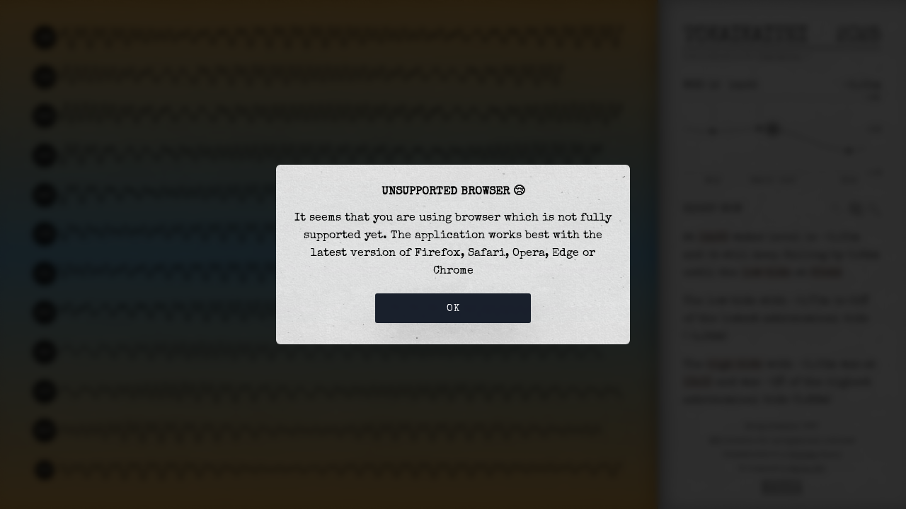

--- FILE ---
content_type: text/html; charset=utf-8
request_url: https://marea.ooo/en/GESLA3%3A993968777b
body_size: 13778
content:
<!DOCTYPE html>
<html lang="en" prefix="og: http://ogp.me/ns#">
  <head>
<meta charset="utf-8"/>
<meta http-equiv="X-UA-Compatible" content="IE=edge"/>
<meta name="viewport" content="width=device-width, initial-scale=1.0, user-scalable=no, minimum-scale=1.0, maximum-scale=1.0"/>

  <meta name="description" content="Tide prediction for Tokaikaitei (Philippine Sea)">

<link rel="manifest" href="/manifest.en.webmanifest" />

<meta property="og:type" content="website" />
<meta property="og:title" content="Tokaikaitei (Philippine Sea) | MAREA"/>
<meta property="og:url" content="http://marea.ooo/en/GESLA3%3A993968777b"/>
<meta property="og:image" content="https://marea.ooo/images/icon-8b7e044574028c6b2f4ed26cfc3ec3a0.png?vsn=d" />


    <link rel="canonical" href="https://marea.ooo/en/GESLA3%3A993968777b"  />

    <link rel="alternate" href="https://marea.ooo/en/GESLA3%3A993968777b" hreflang="en" />

    <link rel="alternate" href="https://marea.ooo/es/GESLA3%3A993968777b" hreflang="es" />


    <link rel="icon" type="image/png" href="/images/favicon-fb16fc6b5f3953d0459dec6167e04f41.png?vsn=d" />
    <title>Tokaikaitei (Philippine Sea) | MAREA</title>
    <style type="text/css">
      @font-face {
        font-family: 'Special Elite';
        src: url('/fonts/SpecialElite-webfont.woff') format('woff');
        font-weight: normal;
        font-style: normal;
        font-display: block;
      }

      *,*:after,*:before{
        box-sizing: border-box;
        margin: 0;
        padding: 0;
      }

      * {
        font-family: 'Special Elite', monospace;
        -webkit-font-smoothing: antialiased !important;
        -moz-osx-font-smoothing: grayscale !important;
        -webkit-tap-highlight-color: rgba(255, 255, 255, .3);
      }

      html {
        box-sizing:border-box;
        font-size:62.5%
      }

      h1, h2, h3, h4, h5, h6 {
        font-weight: 300;
        margin-bottom: 2.0rem;
        margin-top: 0;
      }

      h1 {
        letter-spacing: -.1rem;
        font-size: 3.6rem;
        line-height: 1.25
      }

      body {
        font-size:1.6em;
        line-height:1.6;
        font-weight:300;
        margin: 0;
        padding: 0;
        height: 100%;
        width: 100%;
        position: fixed;
        font-family: 'Special Elite', monospace;
        font-style: normal;
        -webkit-text-size-adjust: 100%;
        overflow: hidden;
      }

      main {
        height: 100%;
      }

      #page {
        display: flex;
        height: 100%;
      }

      #year {
        height: 100%;
        flex-shrink: 1;
        flex-grow: 1;
        background-color: hsl(0, 0%, 60%);
        border-right: 1px solid #666;
        box-shadow: inset -10px 0px 20px rgba(0, 0, 0, 0.5);
      }

      circle.edge {
        fill-opacity: 0.7;
      }

      .title circle {
        fill: #000000c9 !important;
      }

      .title text {
        font-size: 12px;
        text-transform: uppercase;
        font-weight: bolder;
        fill: #fff;
        opacity: 0.7;
        text-anchor: middle;
        dominant-baseline: central;
      }

      .line {
        fill: none;
      }

      .axes text {
        text-shadow: 0px 0px 5px #fff;
        font-family:'Helvetica', 'Arial', sans-serif;
      }

      .axes .tick.selected text {
        font-weight: bolder !important;
      }

      .axes .y text {
        font-weight: bolder;
      }

      .axes .tick line  {
        stroke-width: 1;
        stroke-dasharray: 1, 1;
      }

      .tick.current line {
        opacity: 1;
      }

      .domain {
        display: none;
      }

      .zoom {
        cursor: col-resize;
        fill: none;
        pointer-events: all;
      }

      .shape path {
        opacity: 0.4;
        stroke-dasharray: 1,1;
        fill: none;
      }

      #detail {
        width: 350px;
        flex-shrink: 0;
        flex-grow: 0;
        position: relative;
        color: #333;
        background-color: hsl(0, 0%, 85%);
        background-image: url("/images/paper.png");
        box-shadow: inset 10px 0px 20px rgba(0, 0, 0, 0.3);
        padding: 3rem 3.5rem 2rem 3.5rem;
      }

      #detail a {
        text-decoration: underline;
        text-decoration-style: dotted;
        color: #333;
      }

      #detail a:hover {
        text-decoration: underline;
        text-decoration-style: solid;
      }

      #detail .title {
        display: flex;
        align-items: baseline;
        justify-content: space-between;
        border-bottom: 2px solid #666;
      }

      #detail .title:hover h1.place {
        white-space: normal;
      }

      #detail .title:hover h1.year {
        display: none;
      }

      #detail .title:hover h1.place {
        margin-right: 0;
      }

      #detail .title h1.place {
        overflow: hidden;
        text-overflow: ellipsis;
        white-space: nowrap;
        cursor: help;
      }

      #detail .title h1 {
        font-size: 3rem;
        margin-bottom: 0;
        text-transform: uppercase;
      }

      #detail .title h1.place {
        margin-right: 1em;
      }

      #detail .title h1.year {
        align-self: end;
      }

      #detail .subtitle {
        font-size: 1rem;
        color: #5e5e5e;
      }

      #detail .subtitle p {
        margin-top: 0.3rem;
        margin-bottom: 2rem;
        text-align: left;
      }

      #detail .subtitle p a {
        color: #646262;
      }

      #detail h2 {
        font-size: 1.6rem;
        margin-bottom: 0;
      }

      #detail #date {
        display: flex;
        justify-content: space-between;
        opacity: 0;
      }

      #detail * p {
        margin: 1.5rem 0;
      }

      #date .day, .current h2 {
        text-transform: uppercase;
      }

      #current {
        height: 150px;
      }

      #current .axes .y text {
        font-weight: 300;
      }

      #summary .template {
        display: none;
      }

      #summary p.current {
        margin-top: 0;
      }

      span.highlight {
        background-color: hsla(20, 39%, 50%, 0.15);
        border-radius: 3px;
        white-space:nowrap;
      }

      #detail .content {
        position: relative;
        display: flex;
        flex-direction: column;
        justify-content: space-between;
        overflow: auto;
        flex: 1;
      }

      #detail .footer {
        line-height: 2rem;
      }

      #detail .footer p {
        font-size: 1rem;
        text-align: center;
        margin: 0;
      }

      #detail .footer p.timezone {
        display: none;
      }

      #detail .footer p.logo {
        line-height: 0;
        padding-top: 1em;
      }

      #detail .footer p.logo img {
        opacity: 0.7;
        transition: opacity .2s ease-in-out;
        -moz-transition: opacity .2s ease-in-out;
        -webkit-transition: opacity .2s ease-in-out;
        width: 6em;
      }

      #detail .footer p.logo img:hover {
        opacity: 1;
      }

      #detail .axes text {
        text-shadow: none;
      }

      #detail .wrapper {
        display: flex;
        flex-direction: column;
        justify-content: space-between;
        height: 100%;
      }

      #detail .current .title {
        border: none;
        display: flex;
        justify-content: space-between;
        align-items: center;
      }

      #detail .current .title .controls {
        height: 2rem;
      }

      .controls img.zoom-in-all {
        opacity: 0.6;
        display: none;
        margin-left: 3px;
      }

      .controls img {
        cursor: pointer;
        opacity: 0.7;
        transition: opacity .2s ease-in-out;
        -moz-transition: opacity .2s ease-in-out;
        -webkit-transition: opacity .2s ease-in-out;
      }

      .controls img {
        height: 100%
      }

      .controls img.disabled {
        opacity: 0.2 !important;
        pointer-events: none !important;
      }

      .controls img.disabled:hover {
        opacity: 0.2 !important;
      }

      .controls img:hover {
        opacity: 1 !important;
      }

      @media (max-width: 700px) {
        #detail {
          width: 100%;
          box-shadow: inset 0px 0px 20px rgba(0, 0, 0, 0.3);
          padding: 2.5rem 3rem 1rem 3rem;
        }

        .controls {
          height: 2.7rem;
        }

        #year {
          display: none;
        }

        .is-hidden-mobile {
          display: none;
        }
      }

      svg {
        transform: translate3d(0,0,0);
        -webkit-transform: translate3d(0,0,0);
      }

    </style>
    <link rel="stylesheet" href="/css/tide-644562caaeb57ad5eb1683851e71e5a2.css?vsn=d"/>

  </head>
  <body data-browser-support="unsupported" data-browser-family="claudebot" data-token="SFMyNTY.g2gDbQAAAGhEbyBub3QgYWJ1c2UgdGhlIHRva2VuLiBQbGVhc2Ugd3JpdGUgbWUgYXQgaW5mb0BtYXJlYS5vb28gaWYgeW91IG5lZWQgbW9yZSByZXF1ZXN0cy4gfCBHRVNMQTM6OTkzOTY4Nzc3Ym4GAHAicniaAWIAAVGA.3SBS19XYvlh6fVEpACA2SZahFZeZgOyiKnbrGbn0F6M">
<div id="page">
  <div id="year"
    class=""

    data-location="Tokaikaitei"
    data-font="20"
    data-day-font="13"
    data-day-radius="14"
    data-origin="Tide prediction for Philippine Sea, 0 km away"
    data-disclaimer=" NOT suitable for navigational purposes"
    data-distance="0"
    data-latitude="33.76666667"
    data-longitude="137.58333333"
    data-model="fes2014"
    data-datum="MSL"
    data-station-radius=""
    data-station-id="GESLA3:993968777b">
  </div>

  <div id="detail">
    <div class="wrapper">
      <div class="head">
        <div class="title">
          <h1 class="place" title="Tokaikaitei">Tokaikaitei</h1>
          <h1 class="year">2025</h1>
        </div>
        <div class="subtitle">
          <p>
tide prediction for

              <a href="https://www.google.com/maps/place/33.76666667,137.58333333" target="_blank" rel="noopener" title="Tokaikaitei - Japan Oceanographic Data Center">Tokaikaitei</a> 🚩
 
          </p>
        </div>
        <h2 id="date">
          <span class="day"><span>{{d.date}}</span>&nbsp; <span>{{d.time}}</span></span>
          <span class="height">{{d.height}}</span>
        </h2>
        <div id="current">
        </div>
        <div class="current">
          <div class="title">
            <h2>Right now</h2>
            <div class="controls">
              <img class="zoom-now" title="Reset detail" src="/images/zoom-now-light-52a6b57b70eee3ca7d64c7216befcec8.svg?vsn=d" />
              <img class="zoom-in-all" title="Show in the year" src="/images/zoom-in-all-f182ca1af383e9cb627b9470e53831e5.svg?vsn=d" />
              <img class="zoom-out" title="Zoom out" src="/images/zoom-out-light-df8ba716aa1e0b480e7f02e08dc4d8b2.svg?vsn=d" />
            </div>
          </div>
        </div>
      </div>

      <div class="content">
        <div>
<div id="summary">

<div class="prerendered">
  <div>
    <div class="current">
      <p>At <span class="highlight">14:22</span> water level is <span>-0.05m</span> and it will keep <span>falling</span> by <span>0.65</span><span>m</span> until the <span class="highlight">low tide</span> at <span class="highlight">20:44</span></p>
    </div>
  </div>

  <div>
    <p class="next">
      The <span>low tide</span> with <span>-0.7m</span> is <span>52%</span> of the

        lowest astronomical tide (-1.34m)


    </p>
  </div>
</div>


  <div class="template hidden">
    <div data-if="{{d.current !== undefined}}">
      <div class="current">
        <p>At <span class="highlight">{{d.current.timestamp}}</span> water level is <span>{{`${d.current.height}${d.unit}`}}</span> and it will keep <span>{{d.current.state}}</span> by <span>{{d.current.rest}}</span><span>{{d.unit}}</span> until the <span class="highlight">{{d.next.state}}</span> at <span class="highlight">{{d.next.timestamp}}</span></p>
      </div>
    </div>

    <div data-if="{{d.next !== undefined}}">
      <p class="next">
        The <span>{{d.next.state}}</span> with <span>{{`${d.next.height}${d.unit}`}}</span> is <span>{{`${d.next.percentage}%`}}</span> of the <span>{{`${d.next.state.split(" ")[0]}est`}}</span> astronomical tide (<span>{{`${d.next.max}${d.unit}`}}</span>)
      </p>
    </div>

    <div data-if="{{d.previous !== undefined}}">
      <p class="previous">
        The <span class="highlight">{{d.previous.state}}</span> with <span>{{`${d.previous.height}${d.unit}`}}</span> was at <span class="highlight">{{d.previous.timestamp}}</span> and was <span>{{d.previous.percentage}}</span>% of the <span>{{`${d.previous.state.split(" ")[0]}est`}}</span> astronomical tide (<span>{{`${d.previous.max}${d.unit}`}}</span>)
      </p>
    </div>
  </div>
</div>

        </div>
        <div class="footer">
          <p class="timezone">Using timezone "<span></span>"</p>
          <p><a href="https://api.marea.ooo/terms-and-privacy#disclaimer" target="_blank" rel="noopener"> NOT</a> suitable for navigational purposes</p>
          <p>Created with ❤️ in <a href="https://www.google.com/maps/place/Suances" target="_blank" rel="noopener">Suances</a>, Spain</p>
          <p>
            🔌 Powered by <a href="https://api.marea.ooo" class="hover:underline dotted" target="_blank" rel="noopener">Marea API</a>
          </p>


          <p class="is-hidden-mobile">
            <a href="/en/widget/GESLA3%3A993968777b/generator">&lt;/&gt; Embed as a widget</a>
          </p>
          <p>
            <a rel="alternate" hreflang="en" href="/en/GESLA3%3A993968777b" class="hover:underline dotted">English</a> |
            <a rel="alternate" hreflang="es" href="/es/GESLA3%3A993968777b" class="hover:underline dotted">Español</a>
          </p>

        </div>
      </div>
      <div class="footer">
        <p class="logo">
          <a href="/"><img src="/images/logo-small-light-5ccfb02bc91be5cd34ae808042a83590.png?vsn=d" alt="MAREA logo"></a>
        </p>
      </div>
    </div>
  </div>

</div>

    <script type="text/javascript" src="/js/tide-71e703b5ca5cce99248bf11e65a03c63.js?vsn=d"></script>
  </body>
</html>


--- FILE ---
content_type: text/css
request_url: https://marea.ooo/css/tide-644562caaeb57ad5eb1683851e71e5a2.css?vsn=d
body_size: 656
content:
button::-moz-focus-inner{border:0}@keyframes awn-fade-in{0%{opacity:0}to{opacity:1}}@keyframes awn-fade-out{0%{opacity:1}to{opacity:0}}#awn-popup-wrapper{position:fixed;left:0;right:0;bottom:0;top:0;display:flex;align-items:center;justify-content:center;background:rgba(0,0,0,.8);backdrop-filter:blur(5px);-webkit-backdrop-filter:blur(5px);z-index:99999;opacity:0;animation-name:awn-fade-in;animation-timing-function:ease-out;animation-fill-mode:both}#awn-popup-wrapper.awn-hiding{animation-name:awn-fade-out}#awn-popup-wrapper .awn-popup-body{text-align:center;position:relative;border-radius:6px;word-break:break-word;background-color:#d9d9d9;background-image:url(/images/paper-1002c4fdf1de89e1fbc6902f6c02f3aa.png?vsn=d);padding:25px 25px 30px;margin:25px;min-width:320px;max-width:500px}#awn-popup-wrapper .awn-popup-body.awn-popup-confirm{display:flex;flex-direction:column;align-items:center}#awn-popup-wrapper .awn-popup-title{font-weight:700;text-transform:uppercase;padding-bottom:12px}#awn-popup-wrapper .awn-buttons{width:100%;display:flex;justify-content:space-between;margin-top:20px}#awn-popup-wrapper .awn-buttons .awn-btn{cursor:pointer;text-transform:uppercase;border-radius:3px!important;outline:0!important;border:0;transition:background .2s linear;width:49%;font-size:14px;padding-top:12px!important;padding-bottom:12px!important;color:#fff;letter-spacing:.025em!important;-webkit-appearance:button;box-shadow:0 25px 50px -12px rgba(0,0,0,.25);transition:all .2s ease-in-out;-moz-transition:all .2s ease-in-out;-webkit-transition:all .2s ease-in-out}#awn-popup-wrapper .awn-buttons-1{align-items:center;flex-direction:column}#awn-popup-wrapper .awn-buttons .awn-btn-success{background:#1a202c!important}#awn-popup-wrapper .awn-buttons .awn-btn-success:hover{background:#000!important;box-shadow:none}#awn-popup-wrapper .awn-buttons .awn-btn-cancel{background:transparent!important;color:#333!important;border:1px solid #333}#awn-popup-wrapper .awn-buttons .awn-btn-cancel:hover{background:hsla(0,0%,100%,.3)!important;box-shadow:none}[class^=awn-]{box-sizing:border-box}.awn-popup-content .browsers{font-size:1rem;position:absolute;bottom:7px;left:25px;right:25px}

--- FILE ---
content_type: image/svg+xml
request_url: https://marea.ooo/images/zoom-out-light-df8ba716aa1e0b480e7f02e08dc4d8b2.svg?vsn=d
body_size: 531
content:
<?xml version="1.0" encoding="UTF-8"?>
<svg width="62px" height="62px" viewBox="0 0 62 62" xmlns="http://www.w3.org/2000/svg" xmlns:xlink="http://www.w3.org/1999/xlink" version="1.1">
 <!-- Generated by Pixelmator Pro 1.5.4 -->
 <path id="Path" d="M55.69 62 C54.209 62.003 52.788 61.417 51.74 60.37 L39.6 48.2 C37.671 46.262 37.438 43.209 39.05 41 L35.68 37.63 C27.359 45.298 14.44 44.926 6.575 36.791 -1.291 28.657 -1.228 15.732 6.716 7.674 14.661 -0.383 27.583 -0.63 35.829 7.119 44.074 14.869 44.63 27.781 37.08 36.21 L40.49 39.62 C42.701 38.177 45.619 38.477 47.49 40.34 L59.64 52.45 C61.254 54.044 61.742 56.457 60.875 58.553 60.008 60.649 57.958 62.012 55.69 62 Z M21.64 3.6 C14.051 3.6 7.21 8.172 4.307 15.183 1.404 22.194 3.011 30.264 8.378 35.629 13.746 40.993 21.816 42.596 28.826 39.689 35.836 36.782 40.404 29.939 40.4 22.35 40.389 11.993 31.998 3.597 21.641 3.58 Z M58.23 53.87 L46.08 41.72 C44.68 40.317 42.408 40.315 41.005 41.715 39.602 43.115 39.6 45.387 41 46.79 L53.16 58.94 C54.56 60.339 56.83 60.339 58.229 58.939 59.629 57.539 59.629 55.27 58.23 53.87 Z" fill="#000000" fill-opacity="1" stroke="none"/>
 <path id="Path-1" d="M29.67 23.83 L13.33 23.83 C12.853 23.83 12.412 23.575 12.174 23.162 11.935 22.749 11.935 22.24 12.174 21.827 12.412 21.414 12.853 21.16 13.33 21.16 L29.67 21.16 C30.147 21.16 30.588 21.414 30.826 21.827 31.065 22.24 31.065 22.749 30.826 23.162 30.588 23.575 30.147 23.83 29.67 23.83 Z" fill="#000000" fill-opacity="1" stroke="none"/>
</svg>


--- FILE ---
content_type: text/javascript
request_url: https://marea.ooo/js/tide-71e703b5ca5cce99248bf11e65a03c63.js?vsn=d
body_size: 98553
content:
!function(t){var n={};function e(r){if(n[r])return n[r].exports;var i=n[r]={i:r,l:!1,exports:{}};return t[r].call(i.exports,i,i.exports,e),i.l=!0,i.exports}e.m=t,e.c=n,e.d=function(t,n,r){e.o(t,n)||Object.defineProperty(t,n,{configurable:!1,enumerable:!0,get:r})},e.r=function(t){Object.defineProperty(t,"__esModule",{value:!0})},e.n=function(t){var n=t&&t.__esModule?function(){return t.default}:function(){return t};return e.d(n,"a",n),n},e.o=function(t,n){return Object.prototype.hasOwnProperty.call(t,n)},e.p="",e(e.s=79)}([function(t,n,e){"use strict";e.r(n);var r="http://www.w3.org/1999/xhtml",i={svg:"http://www.w3.org/2000/svg",xhtml:r,xlink:"http://www.w3.org/1999/xlink",xml:"http://www.w3.org/XML/1998/namespace",xmlns:"http://www.w3.org/2000/xmlns/"},o=function(t){var n=t+="",e=n.indexOf(":");return e>=0&&"xmlns"!==(n=t.slice(0,e))&&(t=t.slice(e+1)),i.hasOwnProperty(n)?{space:i[n],local:t}:t};var a=function(t){var n=o(t);return(n.local?function(t){return function(){return this.ownerDocument.createElementNS(t.space,t.local)}}:function(t){return function(){var n=this.ownerDocument,e=this.namespaceURI;return e===r&&n.documentElement.namespaceURI===r?n.createElement(t):n.createElementNS(e,t)}})(n)};function u(){}var s=function(t){return null==t?u:function(){return this.querySelector(t)}};function c(){return[]}var l=function(t){return null==t?c:function(){return this.querySelectorAll(t)}},h=function(t){return function(){return this.matches(t)}},f=function(t){return new Array(t.length)};function d(t,n){this.ownerDocument=t.ownerDocument,this.namespaceURI=t.namespaceURI,this._next=null,this._parent=t,this.__data__=n}d.prototype={constructor:d,appendChild:function(t){return this._parent.insertBefore(t,this._next)},insertBefore:function(t,n){return this._parent.insertBefore(t,n)},querySelector:function(t){return this._parent.querySelector(t)},querySelectorAll:function(t){return this._parent.querySelectorAll(t)}};var p="$";function g(t,n,e,r,i,o){for(var a,u=0,s=n.length,c=o.length;u<c;++u)(a=n[u])?(a.__data__=o[u],r[u]=a):e[u]=new d(t,o[u]);for(;u<s;++u)(a=n[u])&&(i[u]=a)}function m(t,n,e,r,i,o,a){var u,s,c,l={},h=n.length,f=o.length,g=new Array(h);for(u=0;u<h;++u)(s=n[u])&&(g[u]=c=p+a.call(s,s.__data__,u,n),c in l?i[u]=s:l[c]=s);for(u=0;u<f;++u)(s=l[c=p+a.call(t,o[u],u,o)])?(r[u]=s,s.__data__=o[u],l[c]=null):e[u]=new d(t,o[u]);for(u=0;u<h;++u)(s=n[u])&&l[g[u]]===s&&(i[u]=s)}function y(t,n){return t<n?-1:t>n?1:t>=n?0:NaN}var v=function(t){return t.ownerDocument&&t.ownerDocument.defaultView||t.document&&t||t.defaultView};function _(t,n){return t.style.getPropertyValue(n)||v(t).getComputedStyle(t,null).getPropertyValue(n)}function b(t){return t.trim().split(/^|\s+/)}function x(t){return t.classList||new w(t)}function w(t){this._node=t,this._names=b(t.getAttribute("class")||"")}function M(t,n){for(var e=x(t),r=-1,i=n.length;++r<i;)e.add(n[r])}function k(t,n){for(var e=x(t),r=-1,i=n.length;++r<i;)e.remove(n[r])}w.prototype={add:function(t){this._names.indexOf(t)<0&&(this._names.push(t),this._node.setAttribute("class",this._names.join(" ")))},remove:function(t){var n=this._names.indexOf(t);n>=0&&(this._names.splice(n,1),this._node.setAttribute("class",this._names.join(" ")))},contains:function(t){return this._names.indexOf(t)>=0}};function S(){this.textContent=""}function T(){this.innerHTML=""}function A(){this.nextSibling&&this.parentNode.appendChild(this)}function E(){this.previousSibling&&this.parentNode.insertBefore(this,this.parentNode.firstChild)}function O(){return null}function C(){var t=this.parentNode;t&&t.removeChild(this)}function P(){return this.parentNode.insertBefore(this.cloneNode(!1),this.nextSibling)}function N(){return this.parentNode.insertBefore(this.cloneNode(!0),this.nextSibling)}var j={},L=null;"undefined"!=typeof document&&("onmouseenter"in document.documentElement||(j={mouseenter:"mouseover",mouseleave:"mouseout"}));function D(t,n,e){return t=z(t,n,e),function(n){var e=n.relatedTarget;e&&(e===this||8&e.compareDocumentPosition(this))||t.call(this,n)}}function z(t,n,e){return function(r){var i=L;L=r;try{t.call(this,this.__data__,n,e)}finally{L=i}}}function I(t){return function(){var n=this.__on;if(n){for(var e,r=0,i=-1,o=n.length;r<o;++r)e=n[r],t.type&&e.type!==t.type||e.name!==t.name?n[++i]=e:this.removeEventListener(e.type,e.listener,e.capture);++i?n.length=i:delete this.__on}}}function F(t,n,e){var r=j.hasOwnProperty(t.type)?D:z;return function(i,o,a){var u,s=this.__on,c=r(n,o,a);if(s)for(var l=0,h=s.length;l<h;++l)if((u=s[l]).type===t.type&&u.name===t.name)return this.removeEventListener(u.type,u.listener,u.capture),this.addEventListener(u.type,u.listener=c,u.capture=e),void(u.value=n);this.addEventListener(t.type,c,e),u={type:t.type,name:t.name,value:n,listener:c,capture:e},s?s.push(u):this.__on=[u]}}function q(t,n,e,r){var i=L;t.sourceEvent=L,L=t;try{return n.apply(e,r)}finally{L=i}}function U(t,n,e){var r=v(t),i=r.CustomEvent;"function"==typeof i?i=new i(n,e):(i=r.document.createEvent("Event"),e?(i.initEvent(n,e.bubbles,e.cancelable),i.detail=e.detail):i.initEvent(n,!1,!1)),t.dispatchEvent(i)}var R=[null];function H(t,n){this._groups=t,this._parents=n}function $(){return new H([[document.documentElement]],R)}H.prototype=$.prototype={constructor:H,select:function(t){"function"!=typeof t&&(t=s(t));for(var n=this._groups,e=n.length,r=new Array(e),i=0;i<e;++i)for(var o,a,u=n[i],c=u.length,l=r[i]=new Array(c),h=0;h<c;++h)(o=u[h])&&(a=t.call(o,o.__data__,h,u))&&("__data__"in o&&(a.__data__=o.__data__),l[h]=a);return new H(r,this._parents)},selectAll:function(t){"function"!=typeof t&&(t=l(t));for(var n=this._groups,e=n.length,r=[],i=[],o=0;o<e;++o)for(var a,u=n[o],s=u.length,c=0;c<s;++c)(a=u[c])&&(r.push(t.call(a,a.__data__,c,u)),i.push(a));return new H(r,i)},filter:function(t){"function"!=typeof t&&(t=h(t));for(var n=this._groups,e=n.length,r=new Array(e),i=0;i<e;++i)for(var o,a=n[i],u=a.length,s=r[i]=[],c=0;c<u;++c)(o=a[c])&&t.call(o,o.__data__,c,a)&&s.push(o);return new H(r,this._parents)},data:function(t,n){if(!t)return d=new Array(this.size()),c=-1,this.each(function(t){d[++c]=t}),d;var e=n?m:g,r=this._parents,i=this._groups;"function"!=typeof t&&(t=function(t){return function(){return t}}(t));for(var o=i.length,a=new Array(o),u=new Array(o),s=new Array(o),c=0;c<o;++c){var l=r[c],h=i[c],f=h.length,d=t.call(l,l&&l.__data__,c,r),p=d.length,y=u[c]=new Array(p),v=a[c]=new Array(p);e(l,h,y,v,s[c]=new Array(f),d,n);for(var _,b,x=0,w=0;x<p;++x)if(_=y[x]){for(x>=w&&(w=x+1);!(b=v[w])&&++w<p;);_._next=b||null}}return(a=new H(a,r))._enter=u,a._exit=s,a},enter:function(){return new H(this._enter||this._groups.map(f),this._parents)},exit:function(){return new H(this._exit||this._groups.map(f),this._parents)},join:function(t,n,e){var r=this.enter(),i=this,o=this.exit();return r="function"==typeof t?t(r):r.append(t+""),null!=n&&(i=n(i)),null==e?o.remove():e(o),r&&i?r.merge(i).order():i},merge:function(t){for(var n=this._groups,e=t._groups,r=n.length,i=e.length,o=Math.min(r,i),a=new Array(r),u=0;u<o;++u)for(var s,c=n[u],l=e[u],h=c.length,f=a[u]=new Array(h),d=0;d<h;++d)(s=c[d]||l[d])&&(f[d]=s);for(;u<r;++u)a[u]=n[u];return new H(a,this._parents)},order:function(){for(var t=this._groups,n=-1,e=t.length;++n<e;)for(var r,i=t[n],o=i.length-1,a=i[o];--o>=0;)(r=i[o])&&(a&&4^r.compareDocumentPosition(a)&&a.parentNode.insertBefore(r,a),a=r);return this},sort:function(t){function n(n,e){return n&&e?t(n.__data__,e.__data__):!n-!e}t||(t=y);for(var e=this._groups,r=e.length,i=new Array(r),o=0;o<r;++o){for(var a,u=e[o],s=u.length,c=i[o]=new Array(s),l=0;l<s;++l)(a=u[l])&&(c[l]=a);c.sort(n)}return new H(i,this._parents).order()},call:function(){var t=arguments[0];return arguments[0]=this,t.apply(null,arguments),this},nodes:function(){var t=new Array(this.size()),n=-1;return this.each(function(){t[++n]=this}),t},node:function(){for(var t=this._groups,n=0,e=t.length;n<e;++n)for(var r=t[n],i=0,o=r.length;i<o;++i){var a=r[i];if(a)return a}return null},size:function(){var t=0;return this.each(function(){++t}),t},empty:function(){return!this.node()},each:function(t){for(var n=this._groups,e=0,r=n.length;e<r;++e)for(var i,o=n[e],a=0,u=o.length;a<u;++a)(i=o[a])&&t.call(i,i.__data__,a,o);return this},attr:function(t,n){var e=o(t);if(arguments.length<2){var r=this.node();return e.local?r.getAttributeNS(e.space,e.local):r.getAttribute(e)}return this.each((null==n?e.local?function(t){return function(){this.removeAttributeNS(t.space,t.local)}}:function(t){return function(){this.removeAttribute(t)}}:"function"==typeof n?e.local?function(t,n){return function(){var e=n.apply(this,arguments);null==e?this.removeAttributeNS(t.space,t.local):this.setAttributeNS(t.space,t.local,e)}}:function(t,n){return function(){var e=n.apply(this,arguments);null==e?this.removeAttribute(t):this.setAttribute(t,e)}}:e.local?function(t,n){return function(){this.setAttributeNS(t.space,t.local,n)}}:function(t,n){return function(){this.setAttribute(t,n)}})(e,n))},style:function(t,n,e){return arguments.length>1?this.each((null==n?function(t){return function(){this.style.removeProperty(t)}}:"function"==typeof n?function(t,n,e){return function(){var r=n.apply(this,arguments);null==r?this.style.removeProperty(t):this.style.setProperty(t,r,e)}}:function(t,n,e){return function(){this.style.setProperty(t,n,e)}})(t,n,null==e?"":e)):_(this.node(),t)},property:function(t,n){return arguments.length>1?this.each((null==n?function(t){return function(){delete this[t]}}:"function"==typeof n?function(t,n){return function(){var e=n.apply(this,arguments);null==e?delete this[t]:this[t]=e}}:function(t,n){return function(){this[t]=n}})(t,n)):this.node()[t]},classed:function(t,n){var e=b(t+"");if(arguments.length<2){for(var r=x(this.node()),i=-1,o=e.length;++i<o;)if(!r.contains(e[i]))return!1;return!0}return this.each(("function"==typeof n?function(t,n){return function(){(n.apply(this,arguments)?M:k)(this,t)}}:n?function(t){return function(){M(this,t)}}:function(t){return function(){k(this,t)}})(e,n))},text:function(t){return arguments.length?this.each(null==t?S:("function"==typeof t?function(t){return function(){var n=t.apply(this,arguments);this.textContent=null==n?"":n}}:function(t){return function(){this.textContent=t}})(t)):this.node().textContent},html:function(t){return arguments.length?this.each(null==t?T:("function"==typeof t?function(t){return function(){var n=t.apply(this,arguments);this.innerHTML=null==n?"":n}}:function(t){return function(){this.innerHTML=t}})(t)):this.node().innerHTML},raise:function(){return this.each(A)},lower:function(){return this.each(E)},append:function(t){var n="function"==typeof t?t:a(t);return this.select(function(){return this.appendChild(n.apply(this,arguments))})},insert:function(t,n){var e="function"==typeof t?t:a(t),r=null==n?O:"function"==typeof n?n:s(n);return this.select(function(){return this.insertBefore(e.apply(this,arguments),r.apply(this,arguments)||null)})},remove:function(){return this.each(C)},clone:function(t){return this.select(t?N:P)},datum:function(t){return arguments.length?this.property("__data__",t):this.node().__data__},on:function(t,n,e){var r,i,o=function(t){return t.trim().split(/^|\s+/).map(function(t){var n="",e=t.indexOf(".");return e>=0&&(n=t.slice(e+1),t=t.slice(0,e)),{type:t,name:n}})}(t+""),a=o.length;if(!(arguments.length<2)){for(u=n?F:I,null==e&&(e=!1),r=0;r<a;++r)this.each(u(o[r],n,e));return this}var u=this.node().__on;if(u)for(var s,c=0,l=u.length;c<l;++c)for(r=0,s=u[c];r<a;++r)if((i=o[r]).type===s.type&&i.name===s.name)return s.value},dispatch:function(t,n){return this.each(("function"==typeof n?function(t,n){return function(){return U(this,t,n.apply(this,arguments))}}:function(t,n){return function(){return U(this,t,n)}})(t,n))}};var B=$,Y=function(t){return"string"==typeof t?new H([[document.querySelector(t)]],[document.documentElement]):new H([[t]],R)},W=function(t){return Y(a(t).call(document.documentElement))},V=0;function X(){return new Z}function Z(){this._="@"+(++V).toString(36)}Z.prototype=X.prototype={constructor:Z,get:function(t){for(var n=this._;!(n in t);)if(!(t=t.parentNode))return;return t[n]},set:function(t,n){return t[this._]=n},remove:function(t){return this._ in t&&delete t[this._]},toString:function(){return this._}};var G=function(){for(var t,n=L;t=n.sourceEvent;)n=t;return n},Q=function(t,n){var e=t.ownerSVGElement||t;if(e.createSVGPoint){var r=e.createSVGPoint();return r.x=n.clientX,r.y=n.clientY,[(r=r.matrixTransform(t.getScreenCTM().inverse())).x,r.y]}var i=t.getBoundingClientRect();return[n.clientX-i.left-t.clientLeft,n.clientY-i.top-t.clientTop]},J=function(t){var n=G();return n.changedTouches&&(n=n.changedTouches[0]),Q(t,n)},K=function(t){return"string"==typeof t?new H([document.querySelectorAll(t)],[document.documentElement]):new H([null==t?[]:t],R)},tt=function(t,n,e){arguments.length<3&&(e=n,n=G().changedTouches);for(var r,i=0,o=n?n.length:0;i<o;++i)if((r=n[i]).identifier===e)return Q(t,r);return null},nt=function(t,n){null==n&&(n=G().touches);for(var e=0,r=n?n.length:0,i=new Array(r);e<r;++e)i[e]=Q(t,n[e]);return i};e.d(n,"create",function(){return W}),e.d(n,"creator",function(){return a}),e.d(n,"local",function(){return X}),e.d(n,"matcher",function(){return h}),e.d(n,"mouse",function(){return J}),e.d(n,"namespace",function(){return o}),e.d(n,"namespaces",function(){return i}),e.d(n,"clientPoint",function(){return Q}),e.d(n,"select",function(){return Y}),e.d(n,"selectAll",function(){return K}),e.d(n,"selection",function(){return B}),e.d(n,"selector",function(){return s}),e.d(n,"selectorAll",function(){return l}),e.d(n,"style",function(){return _}),e.d(n,"touch",function(){return tt}),e.d(n,"touches",function(){return nt}),e.d(n,"window",function(){return v}),e.d(n,"event",function(){return L}),e.d(n,"customEvent",function(){return q})},function(t,n,e){"use strict";function r(t){"@babel/helpers - typeof";return(r="function"==typeof Symbol&&"symbol"==typeof Symbol.iterator?function(t){return typeof t}:function(t){return t&&"function"==typeof Symbol&&t.constructor===Symbol&&t!==Symbol.prototype?"symbol":typeof t})(t)}function i(t,n){for(var e=0;e<n.length;e++){var r=n[e];r.enumerable=r.enumerable||!1,r.configurable=!0,"value"in r&&(r.writable=!0),Object.defineProperty(t,o(r.key),r)}}function o(t){var n=function(t,n){if("object"!=r(t)||!t)return t;var e=t[Symbol.toPrimitive];if(void 0!==e){var i=e.call(t,n||"default");if("object"!=r(i))return i;throw new TypeError("@@toPrimitive must return a primitive value.")}return("string"===n?String:Number)(t)}(t,"string");return"symbol"==r(n)?n:n+""}e.d(n,"a",function(){return s});var a=Object.assign({},e(24)),u={en:{high_tide:"high tide",low_tide:"low tide",time:a.timeFormatLocale({dateTime:"%x, %X",date:"%-m/%-d/%Y",time:"%-I:%M:%S %p",periods:["AM","PM"],days:["Sunday","Monday","Tuesday","Wednesday","Thursday","Friday","Saturday"],shortDays:["Sun","Mon","Tue","Wed","Thu","Fri","Sat"],months:["January","February","March","April","May","June","July","August","September","October","November","December"],shortMonths:["Jan","Feb","Mar","Apr","May","Jun","Jul","Aug","Sep","Oct","Nov","Dec"]})},es:{high_tide:"marea alta",low_tide:"marea baja",rising:"aumentará",falling:"disminuirá","Location unavailable":"Ubicación no disponible","Please be sure to allow the Location Access dialog or use the place search...":"Asegúrate cuando el navegador se te pregunte si quieres compartir tu ubicación, selecciona Permitir. O utilice la búsqueda de sitio...","Location detection unavailable, please use the place search...":"Detección de ubicación no disponible, utilice la búsqueda de sitio...","Please try to reload the page after a few moments. If the problem persists, please let us know at info@marea.ooo 🙏":"Intenta volver a cargar la página después de unos momentos. Si el problema persiste, infórmenos en info@marea.ooo 🙏","Latest Firefox, Safari or Chrome is recommended.":"Se recomienda usar Firefox, Safari o Chrome.","Unsupported Browser 😢":"El navegador no es compatible 😢","It seems that you are using browser which is not fully supported yet. The application works best with the latest version of Firefox, Safari, Opera, Edge or Chrome":"Parece que este navegador todavía no es totalmente compatible. La aplicación funciona mejor con las últimas versiones del navegador Firefox, Safari, Opera, Edge o Chrome.","Disable Dark mode 🙏":"Desactiva el modo oscuro 🙏","It seems you are using Samsung Internet browser. Please make sure you have activated <strong>Light mode</strong> in Samsung Internet preferences.":"Parece que estás utilizando el navegador de Internet Samsung. Asegura de haber activado el <strong>Modo claro</strong> en las preferencias de Internet de Samsung.",time:a.timeFormatLocale({dateTime:"%A, %e de %B de %Y, %X",date:"%d/%m/%Y",time:"%H:%M:%S",periods:["AM","PM"],days:["domingo","lunes","martes","miércoles","jueves","viernes","sábado"],shortDays:["dom","lun","mar","mié","jue","vie","sáb"],months:["enero","febrero","marzo","abril","mayo","junio","julio","agosto","septiembre","octubre","noviembre","diciembre"],shortMonths:["ene","feb","mar","abr","may","jun","jul","ago","sep","oct","nov","dic"]})}},s=new(function(){return function(t,n,e){return n&&i(t.prototype,n),e&&i(t,e),Object.defineProperty(t,"prototype",{writable:!1}),t}(function t(){!function(t,n){if(!(t instanceof n))throw new TypeError("Cannot call a class as a function")}(this,t),this.locale=u[this.selectedLocale()]},[{key:"formatTime",value:function(t){return this.locale.time.format(t)}},{key:"translate",value:function(t){return this.locale[t]||t}},{key:"set",value:function(t){this.locale=u[t]}},{key:"selectedLocale",value:function(){var t=window.location.pathname.split("/")[1];return Object.keys(u).includes(t)?t:"en"}},{key:"preferredLocale",value:function(){return(navigator.languages&&navigator.languages[0]||navigator.language||navigator.userLanguage||"en").split("-")[0]}}])}())},function(t,n,e){"use strict";e.d(n,"g",function(){return a}),e.d(n,"c",function(){return u}),e.d(n,"k",function(){return s}),e.d(n,"m",function(){return c}),e.d(n,"i",function(){return l}),e.d(n,"a",function(){return h}),e.d(n,"e",function(){return f}),e.d(n,"h",function(){return d}),e.d(n,"d",function(){return p}),e.d(n,"l",function(){return g}),e.d(n,"n",function(){return m}),e.d(n,"j",function(){return y}),e.d(n,"b",function(){return v}),e.d(n,"f",function(){return _});var r=e(4),i=e(5);function o(t){return Object(r.a)(function(n){n.setDate(n.getDate()-(n.getDay()+7-t)%7),n.setHours(0,0,0,0)},function(t,n){t.setDate(t.getDate()+7*n)},function(t,n){return(n-t-(n.getTimezoneOffset()-t.getTimezoneOffset())*i.c)/i.e})}var a=o(0),u=o(1),s=o(2),c=o(3),l=o(4),h=o(5),f=o(6),d=a.range,p=u.range,g=s.range,m=c.range,y=l.range,v=h.range,_=f.range},function(t,n,e){"use strict";e.d(n,"g",function(){return a}),e.d(n,"c",function(){return u}),e.d(n,"k",function(){return s}),e.d(n,"m",function(){return c}),e.d(n,"i",function(){return l}),e.d(n,"a",function(){return h}),e.d(n,"e",function(){return f}),e.d(n,"h",function(){return d}),e.d(n,"d",function(){return p}),e.d(n,"l",function(){return g}),e.d(n,"n",function(){return m}),e.d(n,"j",function(){return y}),e.d(n,"b",function(){return v}),e.d(n,"f",function(){return _});var r=e(4),i=e(5);function o(t){return Object(r.a)(function(n){n.setUTCDate(n.getUTCDate()-(n.getUTCDay()+7-t)%7),n.setUTCHours(0,0,0,0)},function(t,n){t.setUTCDate(t.getUTCDate()+7*n)},function(t,n){return(n-t)/i.e})}var a=o(0),u=o(1),s=o(2),c=o(3),l=o(4),h=o(5),f=o(6),d=a.range,p=u.range,g=s.range,m=c.range,y=l.range,v=h.range,_=f.range},function(t,n,e){"use strict";e.d(n,"a",function(){return o});var r=new Date,i=new Date;function o(t,n,e,a){function u(n){return t(n=0===arguments.length?new Date:new Date(+n)),n}return u.floor=function(n){return t(n=new Date(+n)),n},u.ceil=function(e){return t(e=new Date(e-1)),n(e,1),t(e),e},u.round=function(t){var n=u(t),e=u.ceil(t);return t-n<e-t?n:e},u.offset=function(t,e){return n(t=new Date(+t),null==e?1:Math.floor(e)),t},u.range=function(e,r,i){var o,a=[];if(e=u.ceil(e),i=null==i?1:Math.floor(i),!(e<r&&i>0))return a;do{a.push(o=new Date(+e)),n(e,i),t(e)}while(o<e&&e<r);return a},u.filter=function(e){return o(function(n){if(n>=n)for(;t(n),!e(n);)n.setTime(n-1)},function(t,r){if(t>=t)if(r<0)for(;++r<=0;)for(;n(t,-1),!e(t););else for(;--r>=0;)for(;n(t,1),!e(t););})},e&&(u.count=function(n,o){return r.setTime(+n),i.setTime(+o),t(r),t(i),Math.floor(e(r,i))},u.every=function(t){return t=Math.floor(t),isFinite(t)&&t>0?t>1?u.filter(a?function(n){return a(n)%t==0}:function(n){return u.count(0,n)%t==0}):u:null}),u}},function(t,n,e){"use strict";e.d(n,"d",function(){return r}),e.d(n,"c",function(){return i}),e.d(n,"b",function(){return o}),e.d(n,"a",function(){return a}),e.d(n,"e",function(){return u});var r=1e3,i=6e4,o=36e5,a=864e5,u=6048e5},function(t,n,e){"use strict";e.r(n);var r=function(t,n){return t<n?-1:t>n?1:t>=n?0:NaN},i=function(t){return 1===t.length&&(t=function(t){return function(n,e){return r(t(n),e)}}(t)),{left:function(n,e,r,i){for(null==r&&(r=0),null==i&&(i=n.length);r<i;){var o=r+i>>>1;t(n[o],e)<0?r=o+1:i=o}return r},right:function(n,e,r,i){for(null==r&&(r=0),null==i&&(i=n.length);r<i;){var o=r+i>>>1;t(n[o],e)>0?i=o:r=o+1}return r}}};var o=i(r),a=o.right,u=o.left,s=a;function c(t,n){let e=0;if(void 0===n)for(const n of t)null!=n&&n>=n&&++e;else{let r=-1;for(let i of t)null!=(i=n(i,++r,t))&&i>=i&&++e}return e}function l(t){return 0|t.length}function h(t){return!(t>0)}function f(t){return"object"!=typeof t||"length"in t?t:Array.from(t)}function d(...t){const n="function"==typeof t[t.length-1]&&function(t){return n=>t(...n)}(t.pop()),e=(t=t.map(f)).map(l),r=t.length-1,i=new Array(r+1).fill(0),o=[];if(r<0||e.some(h))return o;for(;;){o.push(i.map((n,e)=>t[e][n]));let a=r;for(;++i[a]===e[a];){if(0===a)return n?o.map(n):o;i[a--]=0}}}var p=function(t,n){return n<t?-1:n>t?1:n>=t?0:NaN};function g(t,n){let e,r=0,i=0,o=0;if(void 0===n)for(let n of t)null!=n&&(n=+n)>=n&&(o+=(e=n-i)*(n-(i+=e/++r)));else{let a=-1;for(let u of t)null!=(u=n(u,++a,t))&&(u=+u)>=u&&(o+=(e=u-i)*(u-(i+=e/++r)))}if(r>1)return o/(r-1)}function m(t,n){const e=g(t,n);return e?Math.sqrt(e):e}var y=function(t,n){let e,r;if(void 0===n)for(const n of t)null!=n&&(void 0===e?n>=n&&(e=r=n):(e>n&&(e=n),r<n&&(r=n)));else{let i=-1;for(let o of t)null!=(o=n(o,++i,t))&&(void 0===e?o>=o&&(e=r=o):(e>o&&(e=o),r<o&&(r=o)))}return[e,r]},v=function(t){return t};function _(t,...n){return M(t,v,v,n)}function b(t,...n){return M(t,Array.from,v,n)}function x(t,n,...e){return M(t,v,n,e)}function w(t,n,...e){return M(t,Array.from,n,e)}function M(t,n,e,r){return function t(i,o){if(o>=r.length)return e(i);const a=new Map,u=r[o++];let s=-1;for(const t of i){const n=u(t,++s,i),e=a.get(n);e?e.push(t):a.set(n,[t])}for(const[n,e]of a)a.set(n,t(e,o));return n(a)}(t,0)}var k=Array.prototype,S=k.slice,T=k.map,A=function(t){return function(){return t}},E=function(t,n,e){t=+t,n=+n,e=(i=arguments.length)<2?(n=t,t=0,1):i<3?1:+e;for(var r=-1,i=0|Math.max(0,Math.ceil((n-t)/e)),o=new Array(i);++r<i;)o[r]=t+r*e;return o},O=Math.sqrt(50),C=Math.sqrt(10),P=Math.sqrt(2),N=function(t,n,e){var r,i,o,a,u=-1;if(e=+e,(t=+t)===(n=+n)&&e>0)return[t];if((r=n<t)&&(i=t,t=n,n=i),0===(a=j(t,n,e))||!isFinite(a))return[];if(a>0)for(t=Math.ceil(t/a),n=Math.floor(n/a),o=new Array(i=Math.ceil(n-t+1));++u<i;)o[u]=(t+u)*a;else for(t=Math.floor(t*a),n=Math.ceil(n*a),o=new Array(i=Math.ceil(t-n+1));++u<i;)o[u]=(t-u)/a;return r&&o.reverse(),o};function j(t,n,e){var r=(n-t)/Math.max(0,e),i=Math.floor(Math.log(r)/Math.LN10),o=r/Math.pow(10,i);return i>=0?(o>=O?10:o>=C?5:o>=P?2:1)*Math.pow(10,i):-Math.pow(10,-i)/(o>=O?10:o>=C?5:o>=P?2:1)}function L(t,n,e){var r=Math.abs(n-t)/Math.max(0,e),i=Math.pow(10,Math.floor(Math.log(r)/Math.LN10)),o=r/i;return o>=O?i*=10:o>=C?i*=5:o>=P&&(i*=2),n<t?-i:i}var D=function(t){return Math.ceil(Math.log(t.length)/Math.LN2)+1},z=function(){var t=v,n=y,e=D;function r(r){Array.isArray(r)||(r=Array.from(r));var i,o,a=r.length,u=new Array(a);for(i=0;i<a;++i)u[i]=t(r[i],i,r);var c=n(u),l=c[0],h=c[1],f=e(u,l,h);Array.isArray(f)||(f=L(l,h,f),f=E(Math.ceil(l/f)*f,h,f));for(var d=f.length;f[0]<=l;)f.shift(),--d;for(;f[d-1]>h;)f.pop(),--d;var p,g=new Array(d+1);for(i=0;i<=d;++i)(p=g[i]=[]).x0=i>0?f[i-1]:l,p.x1=i<d?f[i]:h;for(i=0;i<a;++i)l<=(o=u[i])&&o<=h&&g[s(f,o,0,d)].push(r[i]);return g}return r.value=function(n){return arguments.length?(t="function"==typeof n?n:A(n),r):t},r.domain=function(t){return arguments.length?(n="function"==typeof t?t:A([t[0],t[1]]),r):n},r.thresholds=function(t){return arguments.length?(e="function"==typeof t?t:Array.isArray(t)?A(S.call(t)):A(t),r):e},r},I=function(t){return null===t?NaN:+t};function F(t,n,e=I){if(r=t.length){if((n=+n)<=0||r<2)return+e(t[0],0,t);if(n>=1)return+e(t[r-1],r-1,t);var r,i=(r-1)*n,o=Math.floor(i),a=+e(t[o],o,t);return a+(+e(t[o+1],o+1,t)-a)*(i-o)}}var q=function(t,n,e){return t=T.call(t,I).sort(r),Math.ceil((e-n)/(2*(F(t,.75)-F(t,.25))*Math.pow(t.length,-1/3)))},U=function(t,n,e){return Math.ceil((e-n)/(3.5*m(t)*Math.pow(t.length,-1/3)))};function R(t,n){let e;if(void 0===n)for(const n of t)null!=n&&(e<n||void 0===e&&n>=n)&&(e=n);else{let r=-1;for(let i of t)null!=(i=n(i,++r,t))&&(e<i||void 0===e&&i>=i)&&(e=i)}return e}function H(t,n){let e,r=-1,i=-1;if(void 0===n)for(const n of t)++i,null!=n&&(e<n||void 0===e&&n>=n)&&(e=n,r=i);else for(let o of t)null!=(o=n(o,++i,t))&&(e<o||void 0===e&&o>=o)&&(e=o,r=i);return r}function $(t,n){let e=0,r=0;if(void 0===n)for(let n of t)null!=n&&(n=+n)>=n&&(++e,r+=n);else{let i=-1;for(let o of t)null!=(o=n(o,++i,t))&&(o=+o)>=o&&(++e,r+=o)}if(e)return r/e}function B(t,n,e=0,i=t.length-1,o=r){for(;i>e;){if(i-e>600){const r=i-e+1,a=n-e+1,u=Math.log(r),s=.5*Math.exp(2*u/3),c=.5*Math.sqrt(u*s*(r-s)/r)*(a-r/2<0?-1:1);B(t,n,Math.max(e,Math.floor(n-a*s/r+c)),Math.min(i,Math.floor(n+(r-a)*s/r+c)),o)}const r=t[n];let a=e,u=i;for(Y(t,e,n),o(t[i],r)>0&&Y(t,e,i);a<u;){for(Y(t,a,u),++a,--u;o(t[a],r)<0;)++a;for(;o(t[u],r)>0;)--u}0===o(t[e],r)?Y(t,e,u):Y(t,++u,i),u<=n&&(e=u+1),n<=u&&(i=u-1)}return t}function Y(t,n,e){const r=t[n];t[n]=t[e],t[e]=r}var W=function(t,n){if(!(t=Float64Array.from(function*(t,n){if(void 0===n)for(let n of t)null!=n&&(n=+n)>=n&&(yield n);else{let e=-1;for(let r of t)null!=(r=n(r,++e,t))&&(r=+r)>=r&&(yield r)}}(t,n))).length)return;const e=t.length,r=e>>1;return B(t,r-1,0),0==(1&e)&&B(t,r,r),F(t,.5)};function V(t){return Array.from(function*(t){for(const n of t)yield*n}(t))}function X(t,n){let e;if(void 0===n)for(const n of t)null!=n&&(e>n||void 0===e&&n>=n)&&(e=n);else{let r=-1;for(let i of t)null!=(i=n(i,++r,t))&&(e>i||void 0===e&&i>=i)&&(e=i)}return e}function Z(t,n){let e,r=-1,i=-1;if(void 0===n)for(const n of t)++i,null!=n&&(e>n||void 0===e&&n>=n)&&(e=n,r=i);else for(let o of t)null!=(o=n(o,++i,t))&&(e>o||void 0===e&&o>=o)&&(e=o,r=i);return r}function G(t,n=function(t,n){return[t,n]}){const e=[];let r,i=!1;for(const o of t)i&&e.push(n(r,o)),r=o,i=!0;return e}var Q=function(t,n){return Array.from(n,n=>t[n])};function J(t,n=r){let e,i=!1;if(1===n.length){let o;for(const a of t){const t=n(a);(i?r(t,o)<0:0===r(t,t))&&(e=a,o=t,i=!0)}}else for(const r of t)(i?n(r,e)<0:0===n(r,r))&&(e=r,i=!0);return e}function K(t,n=r){let e,i=-1,o=-1;if(1===n.length)for(const a of t){++o;const t=n(a);(i<0?0===r(t,t):r(t,e)<0)&&(e=t,i=o)}else for(const r of t)++o,(i<0?0===n(r,r):n(r,e)<0)&&(e=r,i=o);return i}function tt(t,n){const e=K(t,n);return e<0?void 0:e}function nt(t,n=0,e=t.length){for(var r,i,o=e-(n=+n);o;)i=Math.random()*o--|0,r=t[o+n],t[o+n]=t[i+n],t[i+n]=r;return t}function et(t,n){let e=0;if(void 0===n)for(let n of t)(n=+n)&&(e+=n);else{let r=-1;for(let i of t)(i=+n(i,++r,t))&&(e+=i)}return e}var rt=function(t){if(!(i=t.length))return[];for(var n=-1,e=X(t,it),r=new Array(e);++n<e;)for(var i,o=-1,a=r[n]=new Array(i);++o<i;)a[o]=t[o][n];return r};function it(t){return t.length}var ot=function(){return rt(arguments)};e.d(n,"bisect",function(){return s}),e.d(n,"bisectRight",function(){return a}),e.d(n,"bisectLeft",function(){return u}),e.d(n,"ascending",function(){return r}),e.d(n,"bisector",function(){return i}),e.d(n,"count",function(){return c}),e.d(n,"cross",function(){return d}),e.d(n,"descending",function(){return p}),e.d(n,"deviation",function(){return m}),e.d(n,"extent",function(){return y}),e.d(n,"group",function(){return _}),e.d(n,"groups",function(){return b}),e.d(n,"rollup",function(){return x}),e.d(n,"rollups",function(){return w}),e.d(n,"bin",function(){return z}),e.d(n,"histogram",function(){return z}),e.d(n,"thresholdFreedmanDiaconis",function(){return q}),e.d(n,"thresholdScott",function(){return U}),e.d(n,"thresholdSturges",function(){return D}),e.d(n,"max",function(){return R}),e.d(n,"maxIndex",function(){return H}),e.d(n,"mean",function(){return $}),e.d(n,"median",function(){return W}),e.d(n,"merge",function(){return V}),e.d(n,"min",function(){return X}),e.d(n,"minIndex",function(){return Z}),e.d(n,"pairs",function(){return G}),e.d(n,"permute",function(){return Q}),e.d(n,"quantile",function(){return F}),e.d(n,"quickselect",function(){return B}),e.d(n,"range",function(){return E}),e.d(n,"least",function(){return J}),e.d(n,"leastIndex",function(){return K}),e.d(n,"scan",function(){return tt}),e.d(n,"shuffle",function(){return nt}),e.d(n,"sum",function(){return et}),e.d(n,"ticks",function(){return N}),e.d(n,"tickIncrement",function(){return j}),e.d(n,"tickStep",function(){return L}),e.d(n,"transpose",function(){return rt}),e.d(n,"variance",function(){return g}),e.d(n,"zip",function(){return ot})},function(t,n,e){"use strict";e.d(n,"b",function(){return i}),e.d(n,"c",function(){return o}),e.d(n,"d",function(){return a}),e.d(n,"e",function(){return u}),e.d(n,"a",function(){return c});var r,i,o,a,u,s=e(18);function c(t){return r=Object(s.a)(t),i=r.format,o=r.parse,a=r.utcFormat,u=r.utcParse,r}c({dateTime:"%x, %X",date:"%-m/%-d/%Y",time:"%-I:%M:%S %p",periods:["AM","PM"],days:["Sunday","Monday","Tuesday","Wednesday","Thursday","Friday","Saturday"],shortDays:["Sun","Mon","Tue","Wed","Thu","Fri","Sat"],months:["January","February","March","April","May","June","July","August","September","October","November","December"],shortMonths:["Jan","Feb","Mar","Apr","May","Jun","Jul","Aug","Sep","Oct","Nov","Dec"]})},function(t,n,e){"use strict";e.d(n,"b",function(){return o});var r=e(4),i=Object(r.a)(function(t){t.setUTCMonth(0,1),t.setUTCHours(0,0,0,0)},function(t,n){t.setUTCFullYear(t.getUTCFullYear()+n)},function(t,n){return n.getUTCFullYear()-t.getUTCFullYear()},function(t){return t.getUTCFullYear()});i.every=function(t){return isFinite(t=Math.floor(t))&&t>0?Object(r.a)(function(n){n.setUTCFullYear(Math.floor(n.getUTCFullYear()/t)*t),n.setUTCMonth(0,1),n.setUTCHours(0,0,0,0)},function(n,e){n.setUTCFullYear(n.getUTCFullYear()+e*t)}):null},n.a=i;var o=i.range},function(t,n,e){"use strict";e.d(n,"b",function(){return o});var r=e(4),i=Object(r.a)(function(t){t.setMonth(0,1),t.setHours(0,0,0,0)},function(t,n){t.setFullYear(t.getFullYear()+n)},function(t,n){return n.getFullYear()-t.getFullYear()},function(t){return t.getFullYear()});i.every=function(t){return isFinite(t=Math.floor(t))&&t>0?Object(r.a)(function(n){n.setFullYear(Math.floor(n.getFullYear()/t)*t),n.setMonth(0,1),n.setHours(0,0,0,0)},function(n,e){n.setFullYear(n.getFullYear()+e*t)}):null},n.a=i;var o=i.range},function(t,n,e){"use strict";n.a=function(t,n){return t=+t,n=+n,function(e){return t*(1-e)+n*e}}},function(t,n,e){window,t.exports=function(t){var n={};function e(r){if(n[r])return n[r].exports;var i=n[r]={i:r,l:!1,exports:{}};return t[r].call(i.exports,i,i.exports,e),i.l=!0,i.exports}return e.m=t,e.c=n,e.d=function(t,n,r){e.o(t,n)||Object.defineProperty(t,n,{enumerable:!0,get:r})},e.r=function(t){"undefined"!=typeof Symbol&&Symbol.toStringTag&&Object.defineProperty(t,Symbol.toStringTag,{value:"Module"}),Object.defineProperty(t,"__esModule",{value:!0})},e.t=function(t,n){if(1&n&&(t=e(t)),8&n)return t;if(4&n&&"object"==typeof t&&t&&t.__esModule)return t;var r=Object.create(null);if(e.r(r),Object.defineProperty(r,"default",{enumerable:!0,value:t}),2&n&&"string"!=typeof t)for(var i in t)e.d(r,i,function(n){return t[n]}.bind(null,i));return r},e.n=function(t){var n=t&&t.__esModule?function(){return t.default}:function(){return t};return e.d(n,"a",n),n},e.o=function(t,n){return Object.prototype.hasOwnProperty.call(t,n)},e.p="",e(e.s=0)}([function(t,n,e){"use strict";function r(t){return(r="function"==typeof Symbol&&"symbol"==typeof Symbol.iterator?function(t){return typeof t}:function(t){return t&&"function"==typeof Symbol&&t.constructor===Symbol&&t!==Symbol.prototype?"symbol":typeof t})(t)}function i(t,n){for(var e=0;e<n.length;e++){var r=n[e];r.enumerable=r.enumerable||!1,r.configurable=!0,"value"in r&&(r.writable=!0),Object.defineProperty(t,r.key,r)}}e.r(n);var o={maxNotifications:10,animationDuration:300,position:"bottom-right",labels:{tip:"Tip",info:"Info",success:"Success",warning:"Attention",alert:"Error",async:"Loading",confirm:"Confirmation required",confirmOk:"OK",confirmCancel:"Cancel"},icons:{tip:"question-circle",info:"info-circle",success:"check-circle",warning:"exclamation-circle",alert:"exclamation-triangle",async:"cog fa-spin",confirm:"exclamation-triangle",prefix:"<i class='fa fas fa-fw fa-",suffix:"'></i>",enabled:!0},replacements:{tip:null,info:null,success:null,warning:null,alert:null,async:null,"async-block":null,modal:null,confirm:null,general:{"<script>":"","<\/script>":""}},messages:{tip:"",info:"",success:"Action has been succeeded",warning:"",alert:"Action has been failed",confirm:"This action can't be undone. Continue?",async:"Please, wait...","async-block":"Loading"},formatError:function(t){if(t.response){if(!t.response.data)return"500 API Server Error";if(t.response.data.errors)return t.response.data.errors.map(function(t){return t.detail}).join("<br>");if(t.response.statusText)return"".concat(t.response.status," ").concat(t.response.statusText,": ").concat(t.response.data)}return t.message?t.message:t},durations:{global:5e3,success:null,info:null,tip:null,warning:null,alert:null},minDurations:{async:1e3,"async-block":1e3}},a=function(){function t(){var n=arguments.length>0&&void 0!==arguments[0]?arguments[0]:{},e=arguments.length>1&&void 0!==arguments[1]?arguments[1]:o;!function(t,n){if(!(t instanceof n))throw new TypeError("Cannot call a class as a function")}(this,t),Object.assign(this,this.defaultsDeep(e,n))}var n,e;return n=t,(e=[{key:"icon",value:function(t){return this.icons.enabled?"".concat(this.icons.prefix).concat(this.icons[t]).concat(this.icons.suffix):""}},{key:"label",value:function(t){return this.labels[t]}},{key:"duration",value:function(t){var n=this.durations[t];return null===n?this.durations.global:n}},{key:"toSecs",value:function(t){return"".concat(t/1e3,"s")}},{key:"applyReplacements",value:function(t,n){if(!t)return this.messages[n]||"";for(var e=0,r=["general",n];e<r.length;e++){var i=r[e];if(this.replacements[i])for(var o in this.replacements[i])t=t.replace(o,this.replacements[i][o])}return t}},{key:"override",value:function(n){return n?new t(n,this):this}},{key:"defaultsDeep",value:function(t,n){var e={};for(var i in t)n.hasOwnProperty(i)?e[i]="object"===r(t[i])&&null!==t[i]?this.defaultsDeep(t[i],n[i]):n[i]:e[i]=t[i];return e}}])&&i(n.prototype,e),t}(),u={popup:"".concat("awn","-popup"),toast:"".concat("awn","-toast"),btn:"".concat("awn","-btn"),confirm:"".concat("awn","-confirm")},s={prefix:u.toast,klass:{label:"".concat(u.toast,"-label"),content:"".concat(u.toast,"-content"),icon:"".concat(u.toast,"-icon"),progressBar:"".concat(u.toast,"-progress-bar"),progressBarPause:"".concat(u.toast,"-progress-bar-paused")},ids:{container:"".concat(u.toast,"-container")}},c={prefix:u.popup,klass:{buttons:"".concat("awn","-buttons"),button:u.btn,successBtn:"".concat(u.btn,"-success"),cancelBtn:"".concat(u.btn,"-cancel"),title:"".concat(u.popup,"-title"),body:"".concat(u.popup,"-body"),content:"".concat(u.popup,"-content"),dotAnimation:"".concat(u.popup,"-loading-dots")},ids:{wrapper:"".concat(u.popup,"-wrapper"),confirmOk:"".concat(u.confirm,"-ok"),confirmCancel:"".concat(u.confirm,"-cancel")}},l={klass:{hiding:"".concat("awn","-hiding")},lib:"awn"};function h(t,n){for(var e=0;e<n.length;e++){var r=n[e];r.enumerable=r.enumerable||!1,r.configurable=!0,"value"in r&&(r.writable=!0),Object.defineProperty(t,r.key,r)}}var f=function(){function t(n,e,r,i,o){!function(t,n){if(!(t instanceof n))throw new TypeError("Cannot call a class as a function")}(this,t),this.newNode=document.createElement("div"),e&&(this.newNode.id=e),r&&(this.newNode.className=r),i&&(this.newNode.style.cssText=i),this.parent=n,this.options=o}var n,e;return n=t,(e=[{key:"beforeInsert",value:function(){}},{key:"afterInsert",value:function(){}},{key:"insert",value:function(){return this.beforeInsert(),this.el=this.parent.appendChild(this.newNode),this.afterInsert(),this}},{key:"replace",value:function(t){var n=this;if(this.getElement())return this.beforeDelete().then(function(){return n.updateType(t.type),n.parent.replaceChild(t.newNode,n.el),n.el=n.getElement(t.newNode),n.afterInsert(),n})}},{key:"beforeDelete",value:function(){var t=this,n=arguments.length>0&&void 0!==arguments[0]?arguments[0]:this.el,e=0;return this.start&&(e=this.options.minDurations[this.type]+this.start-Date.now())<0&&(e=0),new Promise(function(r){setTimeout(function(){n.classList.add(l.klass.hiding),setTimeout(r,t.options.animationDuration)},e)})}},{key:"delete",value:function(){var t=this,n=arguments.length>0&&void 0!==arguments[0]?arguments[0]:this.el;return this.getElement(n)?this.beforeDelete(n).then(function(){n.remove(),t.afterDelete()}):null}},{key:"afterDelete",value:function(){}},{key:"getElement",value:function(){var t=arguments.length>0&&void 0!==arguments[0]?arguments[0]:this.el;return document.getElementById(t.id)}},{key:"addEvent",value:function(t,n){this.el.addEventListener(t,n)}},{key:"toggleClass",value:function(t){this.el.classList.toggle(t)}},{key:"updateType",value:function(t){this.type=t,this.duration=this.options.duration(this.type)}}])&&h(n.prototype,e),t}();function d(t,n){for(var e=0;e<n.length;e++){var r=n[e];r.enumerable=r.enumerable||!1,r.configurable=!0,"value"in r&&(r.writable=!0),Object.defineProperty(t,r.key,r)}}var p=function(){function t(n,e){!function(t,n){if(!(t instanceof n))throw new TypeError("Cannot call a class as a function")}(this,t),this.callback=n,this.remaining=e,this.resume()}var n,e;return n=t,(e=[{key:"pause",value:function(){this.paused=!0,window.clearTimeout(this.timerId),this.remaining-=new Date-this.start}},{key:"resume",value:function(){var t=this;this.paused=!1,this.start=new Date,window.clearTimeout(this.timerId),this.timerId=window.setTimeout(function(){window.clearTimeout(t.timerId),t.callback()},this.remaining)}},{key:"toggle",value:function(){this.paused?this.resume():this.pause()}}])&&d(n.prototype,e),t}();function g(t){return(g="function"==typeof Symbol&&"symbol"==typeof Symbol.iterator?function(t){return typeof t}:function(t){return t&&"function"==typeof Symbol&&t.constructor===Symbol&&t!==Symbol.prototype?"symbol":typeof t})(t)}function m(t,n){for(var e=0;e<n.length;e++){var r=n[e];r.enumerable=r.enumerable||!1,r.configurable=!0,"value"in r&&(r.writable=!0),Object.defineProperty(t,r.key,r)}}function y(t){return(y=Object.setPrototypeOf?Object.getPrototypeOf:function(t){return t.__proto__||Object.getPrototypeOf(t)})(t)}function v(t,n){return(v=Object.setPrototypeOf||function(t,n){return t.__proto__=n,t})(t,n)}var _=function(t){function n(t,e,r,i){var o;return function(t,n){if(!(t instanceof n))throw new TypeError("Cannot call a class as a function")}(this,n),(o=function(t,n){return!n||"object"!==g(n)&&"function"!=typeof n?function(t){if(void 0===t)throw new ReferenceError("this hasn't been initialised - super() hasn't been called");return t}(t):n}(this,y(n).call(this,i,"".concat(s.prefix,"-").concat(Math.floor(Date.now()-100*Math.random())),"".concat(s.prefix," ").concat(s.prefix,"-").concat(e),"animation-duration: ".concat(r.toSecs(r.animationDuration),";"),r))).updateType(e),o.setInnerHtml(t),o}var e,r;return function(t,n){if("function"!=typeof n&&null!==n)throw new TypeError("Super expression must either be null or a function");t.prototype=Object.create(n&&n.prototype,{constructor:{value:t,writable:!0,configurable:!0}}),n&&v(t,n)}(n,f),e=n,(r=[{key:"setInnerHtml",value:function(t){"alert"===this.type&&t&&(t=this.options.formatError(t)),t=this.options.applyReplacements(t,this.type),this.newNode.innerHTML='<div class="awn-toast-wrapper">'.concat(this.progressBar).concat(this.label,'<div class="').concat(s.klass.content,'">').concat(t,'</div><span class="').concat(s.klass.icon,'">').concat(this.options.icon(this.type),"</span></div>")}},{key:"beforeInsert",value:function(){var t=this;if(this.parent.childElementCount>=this.options.maxNotifications){var n=Array.from(this.parent.getElementsByClassName(s.prefix));this.delete(n.find(function(n){return!t.isDeleted(n)}))}}},{key:"afterInsert",value:function(){var t=this;if("async"==this.type)return this.start=Date.now();if(this.addEvent("click",function(){return t.delete()}),!(this.duration<=0)){this.timer=new p(function(){return t.delete()},this.duration);for(var n=0,e=["mouseenter","mouseleave"];n<e.length;n++){var r=e[n];this.addEvent(r,function(){t.isDeleted()||(t.toggleClass(s.klass.progressBarPause),t.timer.toggle())})}}}},{key:"isDeleted",value:function(){return(arguments.length>0&&void 0!==arguments[0]?arguments[0]:this.el).classList.contains(l.klass.hiding)}},{key:"progressBar",get:function(){return this.duration<=0||"async"===this.type?"":"<div class='".concat(s.klass.progressBar,"' style=\"animation-duration:").concat(this.options.toSecs(this.duration),';"></div>')}},{key:"label",get:function(){return'<b class="'.concat(s.klass.label,'">').concat(this.options.label(this.type),"</b>")}}])&&m(e.prototype,r),n}();function b(t){return(b="function"==typeof Symbol&&"symbol"==typeof Symbol.iterator?function(t){return typeof t}:function(t){return t&&"function"==typeof Symbol&&t.constructor===Symbol&&t!==Symbol.prototype?"symbol":typeof t})(t)}function x(t,n){for(var e=0;e<n.length;e++){var r=n[e];r.enumerable=r.enumerable||!1,r.configurable=!0,"value"in r&&(r.writable=!0),Object.defineProperty(t,r.key,r)}}function w(t){return(w=Object.setPrototypeOf?Object.getPrototypeOf:function(t){return t.__proto__||Object.getPrototypeOf(t)})(t)}function M(t,n){return(M=Object.setPrototypeOf||function(t,n){return t.__proto__=n,t})(t,n)}var k=function(t){function n(t){var e,r=arguments.length>1&&void 0!==arguments[1]?arguments[1]:"modal",i=arguments.length>2?arguments[2]:void 0,o=arguments.length>3?arguments[3]:void 0,a=arguments.length>4?arguments[4]:void 0;!function(t,n){if(!(t instanceof n))throw new TypeError("Cannot call a class as a function")}(this,n);var u="animation-duration: ".concat(i.toSecs(i.animationDuration),";");return(e=function(t,n){return!n||"object"!==b(n)&&"function"!=typeof n?function(t){if(void 0===t)throw new ReferenceError("this hasn't been initialised - super() hasn't been called");return t}(t):n}(this,w(n).call(this,document.body,c.ids.wrapper,null,u,i)))[c.ids.confirmOk]=o,e[c.ids.confirmCancel]=a,e.className="".concat(c.prefix,"-").concat(r),["confirm","async-block","modal"].includes(r)||(r="modal"),e.updateType(r),e.setInnerHtml(t),e.insert(),e}var e,r;return function(t,n){if("function"!=typeof n&&null!==n)throw new TypeError("Super expression must either be null or a function");t.prototype=Object.create(n&&n.prototype,{constructor:{value:t,writable:!0,configurable:!0}}),n&&M(t,n)}(n,f),e=n,(r=[{key:"setInnerHtml",value:function(t){var n=this.options.applyReplacements(t,this.type);switch(this.type){case"confirm":var e=["<button class='".concat(c.klass.button," ").concat(c.klass.successBtn,"'id='").concat(c.ids.confirmOk,"'>").concat(this.options.labels.confirmOk,"</button>")];!1!==this[c.ids.confirmCancel]&&e.push("<button class='".concat(c.klass.button," ").concat(c.klass.cancelBtn,"'id='").concat(c.ids.confirmCancel,"'>").concat(this.options.labels.confirmCancel,"</button>")),n="".concat(this.options.icon(this.type),"<div class='").concat(c.klass.title,"'>").concat(this.options.label(this.type),'</div><div class="').concat(c.klass.content,'">').concat(n,"</div><div class='").concat(c.klass.buttons," ").concat(c.klass.buttons,"-").concat(e.length,"'>").concat(e.join(""),"</div>");break;case"async-block":n="".concat(n,'<div class="').concat(c.klass.dotAnimation,'"></div>')}this.newNode.innerHTML='<div class="'.concat(c.klass.body," ").concat(this.className,'">').concat(n,"</div>")}},{key:"keyupListener",value:function(t){if("async-block"===this.type)return t.preventDefault();switch(t.code){case"Escape":t.preventDefault(),this.delete();case"Tab":if(t.preventDefault(),"confirm"!==this.type||!1===this[c.ids.confirmCancel])return!0;var n=this.okBtn;t.shiftKey?document.activeElement.id==c.ids.confirmOk&&(n=this.cancelBtn):document.activeElement.id!==c.ids.confirmCancel&&(n=this.cancelBtn),n.focus()}}},{key:"afterInsert",value:function(){var t=this;switch(this.listener=function(n){return t.keyupListener(n)},window.addEventListener("keydown",this.listener),this.type){case"async-block":this.start=Date.now();break;case"confirm":this.okBtn.focus(),this.addEvent("click",function(n){if("BUTTON"!==n.target.nodeName)return!1;t.delete(),t[n.target.id]&&t[n.target.id]()});break;default:document.activeElement.blur(),this.addEvent("click",function(n){n.target.id===t.newNode.id&&t.delete()})}}},{key:"afterDelete",value:function(){window.removeEventListener("keydown",this.listener)}},{key:"okBtn",get:function(){return document.getElementById(c.ids.confirmOk)}},{key:"cancelBtn",get:function(){return document.getElementById(c.ids.confirmCancel)}}])&&x(e.prototype,r),n}();function S(t){return(S="function"==typeof Symbol&&"symbol"==typeof Symbol.iterator?function(t){return typeof t}:function(t){return t&&"function"==typeof Symbol&&t.constructor===Symbol&&t!==Symbol.prototype?"symbol":typeof t})(t)}function T(t,n){for(var e=0;e<n.length;e++){var r=n[e];r.enumerable=r.enumerable||!1,r.configurable=!0,"value"in r&&(r.writable=!0),Object.defineProperty(t,r.key,r)}}e.d(n,"default",function(){return A});var A=function(){function t(){var n=arguments.length>0&&void 0!==arguments[0]?arguments[0]:{};!function(t,n){if(!(t instanceof n))throw new TypeError("Cannot call a class as a function")}(this,t),this.options=new a(n)}var n,e;return n=t,(e=[{key:"tip",value:function(t,n){return this._addToast(t,"tip",n).el}},{key:"info",value:function(t,n){return this._addToast(t,"info",n).el}},{key:"success",value:function(t,n){return this._addToast(t,"success",n).el}},{key:"warning",value:function(t,n){return this._addToast(t,"warning",n).el}},{key:"alert",value:function(t,n){return this._addToast(t,"alert",n).el}},{key:"async",value:function(t,n,e,r,i){var o=this._addToast(r,"async",i);return this._afterAsync(t,n,e,i,o)}},{key:"confirm",value:function(t,n,e,r){return this._addPopup(t,"confirm",r,n,e)}},{key:"asyncBlock",value:function(t,n,e,r,i){var o=this._addPopup(r,"async-block",i);return this._afterAsync(t,n,e,i,o)}},{key:"modal",value:function(t,n,e){return this._addPopup(t,n,e)}},{key:"closeToasts",value:function(){for(var t=this.container;t.firstChild;)t.removeChild(t.firstChild)}},{key:"_addPopup",value:function(t,n,e,r,i){return new k(t,n,this.options.override(e),r,i)}},{key:"_addToast",value:function(t,n,e,r){e=this.options.override(e);var i=new _(t,n,e,this.container);return r?r instanceof k?r.delete().then(function(){return i.insert()}):r.replace(i):i.insert()}},{key:"_afterAsync",value:function(t,n,e,r,i){return t.then(this._responseHandler(n,"success",r,i),this._responseHandler(e,"alert",r,i))}},{key:"_responseHandler",value:function(t,n,e,r){var i=this;return function(o){switch(S(t)){case"undefined":case"string":var a="alert"===n?t||o:t;i._addToast(a,n,e,r);break;default:r.delete().then(function(){t&&t(o)})}}}},{key:"_createContainer",value:function(){return new f(document.body,s.ids.container,"awn-".concat(this.options.position)).insert().el}},{key:"container",get:function(){return document.getElementById(s.ids.container)||this._createContainer()}}])&&T(n.prototype,e),t}()}])},function(t,n,e){"use strict";e.d(n,"a",function(){return a});var r=e(4),i=e(5),o=Object(r.a)(function(t){t.setHours(0,0,0,0)},function(t,n){t.setDate(t.getDate()+n)},function(t,n){return(n-t-(n.getTimezoneOffset()-t.getTimezoneOffset())*i.c)/i.a},function(t){return t.getDate()-1});n.b=o;var a=o.range},function(t,n,e){"use strict";e.d(n,"b",function(){return a});var r=e(4),i=e(5),o=Object(r.a)(function(t){t.setUTCHours(0,0,0,0)},function(t,n){t.setUTCDate(t.getUTCDate()+n)},function(t,n){return(n-t)/i.a},function(t){return t.getUTCDate()-1});n.a=o;var a=o.range},function(t,n,e){"use strict";function r(t){"@babel/helpers - typeof";return(r="function"==typeof Symbol&&"symbol"==typeof Symbol.iterator?function(t){return typeof t}:function(t){return t&&"function"==typeof Symbol&&t.constructor===Symbol&&t!==Symbol.prototype?"symbol":typeof t})(t)}function i(t,n){for(var e=0;e<n.length;e++){var r=n[e];r.enumerable=r.enumerable||!1,r.configurable=!0,"value"in r&&(r.writable=!0),Object.defineProperty(t,o(r.key),r)}}function o(t){var n=function(t,n){if("object"!=r(t)||!t)return t;var e=t[Symbol.toPrimitive];if(void 0!==e){var i=e.call(t,n||"default");if("object"!=r(i))return i;throw new TypeError("@@toPrimitive must return a primitive value.")}return("string"===n?String:Number)(t)}(t,"string");return"symbol"==r(n)?n:n+""}var a=function(){return function(t,n,e){return n&&i(t.prototype,n),e&&i(t,e),Object.defineProperty(t,"prototype",{writable:!1}),t}(function t(){!function(t,n){if(!(t instanceof n))throw new TypeError("Cannot call a class as a function")}(this,t),this.items={}},[{key:"setItem",value:function(t,n){this.items[t]=n}},{key:"getItem",value:function(t){return this.items[t]}},{key:"removeItem",value:function(t){delete this.items[t]}},{key:"clear",value:function(){this.items={}}}],[{key:"localStorageAvailable",value:function(){try{return window.localStorage.setItem("check-local-storage-availability",!0),!!window.localStorage.getItem("check-local-storage-availability")}catch(t){return console.warn("localStorage is unavailable, disabling..."),!1}}},{key:"sessionStorageAvailable",value:function(){try{return window.sessionStorage.setItem("check-session-storage-availability",!0),!!window.sessionStorage.getItem("check-session-storage-availability")}catch(t){return console.warn("sessionStorage is unavailable, disabling..."),!1}}},{key:"logUnavailableLocalStorage",value:function(){console.debug("localStorage is unavailable")}},{key:"logUnavailableSessionStorage",value:function(){console.debug("sessionStorage is unavailable")}}])}();n.a=a},function(t,n,e){"use strict";e.d(n,"b",function(){return p}),e.d(n,"a",function(){return m}),e.d(n,"c",function(){return y}),e.d(n,"d",function(){return v});var r,i,o=0,a=0,u=0,s=1e3,c=0,l=0,h=0,f="object"==typeof performance&&performance.now?performance:Date,d="object"==typeof window&&window.requestAnimationFrame?window.requestAnimationFrame.bind(window):function(t){setTimeout(t,17)};function p(){return l||(d(g),l=f.now()+h)}function g(){l=0}function m(){this._call=this._time=this._next=null}function y(t,n,e){var r=new m;return r.restart(t,n,e),r}function v(){p(),++o;for(var t,n=r;n;)(t=l-n._time)>=0&&n._call.call(null,t),n=n._next;--o}function _(){l=(c=f.now())+h,o=a=0;try{v()}finally{o=0,function(){var t,n,e=r,o=1/0;for(;e;)e._call?(o>e._time&&(o=e._time),t=e,e=e._next):(n=e._next,e._next=null,e=t?t._next=n:r=n);i=t,x(o)}(),l=0}}function b(){var t=f.now(),n=t-c;n>s&&(h-=n,c=t)}function x(t){o||(a&&(a=clearTimeout(a)),t-l>24?(t<1/0&&(a=setTimeout(_,t-f.now()-h)),u&&(u=clearInterval(u))):(u||(c=f.now(),u=setInterval(b,s)),o=1,d(_)))}m.prototype=y.prototype={constructor:m,restart:function(t,n,e){if("function"!=typeof t)throw new TypeError("callback is not a function");e=(null==e?p():+e)+(null==n?0:+n),this._next||i===this||(i?i._next=this:r=this,i=this),this._call=t,this._time=e,x()},stop:function(){this._call&&(this._call=null,this._time=1/0,x())}}},function(t,n,e){"use strict";e.d(n,"b",function(){return i}),e.d(n,"c",function(){return o}),e.d(n,"a",function(){return u});var r,i,o,a=e(47);function u(t){return r=Object(a.a)(t),i=r.format,o=r.formatPrefix,r}u({decimal:".",thousands:",",grouping:[3],currency:["$",""],minus:"-"})},function(t,n,e){"use strict";var r=function(t,n,e){t.prototype=n.prototype=e,e.constructor=t};function i(t,n){var e=Object.create(t.prototype);for(var r in n)e[r]=n[r];return e}function o(){}e.d(n,"a",function(){return _}),e.d(n,"b",function(){return w});var a="\\s*([+-]?\\d+)\\s*",u="\\s*([+-]?\\d*\\.?\\d+(?:[eE][+-]?\\d+)?)\\s*",s="\\s*([+-]?\\d*\\.?\\d+(?:[eE][+-]?\\d+)?)%\\s*",c=/^#([0-9a-f]{3,8})$/,l=new RegExp("^rgb\\("+[a,a,a]+"\\)$"),h=new RegExp("^rgb\\("+[s,s,s]+"\\)$"),f=new RegExp("^rgba\\("+[a,a,a,u]+"\\)$"),d=new RegExp("^rgba\\("+[s,s,s,u]+"\\)$"),p=new RegExp("^hsl\\("+[u,s,s]+"\\)$"),g=new RegExp("^hsla\\("+[u,s,s,u]+"\\)$"),m={aliceblue:15792383,antiquewhite:16444375,aqua:65535,aquamarine:8388564,azure:15794175,beige:16119260,bisque:16770244,black:0,blanchedalmond:16772045,blue:255,blueviolet:9055202,brown:10824234,burlywood:14596231,cadetblue:6266528,chartreuse:8388352,chocolate:13789470,coral:16744272,cornflowerblue:6591981,cornsilk:16775388,crimson:14423100,cyan:65535,darkblue:139,darkcyan:35723,darkgoldenrod:12092939,darkgray:11119017,darkgreen:25600,darkgrey:11119017,darkkhaki:12433259,darkmagenta:9109643,darkolivegreen:5597999,darkorange:16747520,darkorchid:10040012,darkred:9109504,darksalmon:15308410,darkseagreen:9419919,darkslateblue:4734347,darkslategray:3100495,darkslategrey:3100495,darkturquoise:52945,darkviolet:9699539,deeppink:16716947,deepskyblue:49151,dimgray:6908265,dimgrey:6908265,dodgerblue:2003199,firebrick:11674146,floralwhite:16775920,forestgreen:2263842,fuchsia:16711935,gainsboro:14474460,ghostwhite:16316671,gold:16766720,goldenrod:14329120,gray:8421504,green:32768,greenyellow:11403055,grey:8421504,honeydew:15794160,hotpink:16738740,indianred:13458524,indigo:4915330,ivory:16777200,khaki:15787660,lavender:15132410,lavenderblush:16773365,lawngreen:8190976,lemonchiffon:16775885,lightblue:11393254,lightcoral:15761536,lightcyan:14745599,lightgoldenrodyellow:16448210,lightgray:13882323,lightgreen:9498256,lightgrey:13882323,lightpink:16758465,lightsalmon:16752762,lightseagreen:2142890,lightskyblue:8900346,lightslategray:7833753,lightslategrey:7833753,lightsteelblue:11584734,lightyellow:16777184,lime:65280,limegreen:3329330,linen:16445670,magenta:16711935,maroon:8388608,mediumaquamarine:6737322,mediumblue:205,mediumorchid:12211667,mediumpurple:9662683,mediumseagreen:3978097,mediumslateblue:8087790,mediumspringgreen:64154,mediumturquoise:4772300,mediumvioletred:13047173,midnightblue:1644912,mintcream:16121850,mistyrose:16770273,moccasin:16770229,navajowhite:16768685,navy:128,oldlace:16643558,olive:8421376,olivedrab:7048739,orange:16753920,orangered:16729344,orchid:14315734,palegoldenrod:15657130,palegreen:10025880,paleturquoise:11529966,palevioletred:14381203,papayawhip:16773077,peachpuff:16767673,peru:13468991,pink:16761035,plum:14524637,powderblue:11591910,purple:8388736,rebeccapurple:6697881,red:16711680,rosybrown:12357519,royalblue:4286945,saddlebrown:9127187,salmon:16416882,sandybrown:16032864,seagreen:3050327,seashell:16774638,sienna:10506797,silver:12632256,skyblue:8900331,slateblue:6970061,slategray:7372944,slategrey:7372944,snow:16775930,springgreen:65407,steelblue:4620980,tan:13808780,teal:32896,thistle:14204888,tomato:16737095,turquoise:4251856,violet:15631086,wheat:16113331,white:16777215,whitesmoke:16119285,yellow:16776960,yellowgreen:10145074};function y(){return this.rgb().formatHex()}function v(){return this.rgb().formatRgb()}function _(t){var n,e;return t=(t+"").trim().toLowerCase(),(n=c.exec(t))?(e=n[1].length,n=parseInt(n[1],16),6===e?b(n):3===e?new M(n>>8&15|n>>4&240,n>>4&15|240&n,(15&n)<<4|15&n,1):8===e?x(n>>24&255,n>>16&255,n>>8&255,(255&n)/255):4===e?x(n>>12&15|n>>8&240,n>>8&15|n>>4&240,n>>4&15|240&n,((15&n)<<4|15&n)/255):null):(n=l.exec(t))?new M(n[1],n[2],n[3],1):(n=h.exec(t))?new M(255*n[1]/100,255*n[2]/100,255*n[3]/100,1):(n=f.exec(t))?x(n[1],n[2],n[3],n[4]):(n=d.exec(t))?x(255*n[1]/100,255*n[2]/100,255*n[3]/100,n[4]):(n=p.exec(t))?A(n[1],n[2]/100,n[3]/100,1):(n=g.exec(t))?A(n[1],n[2]/100,n[3]/100,n[4]):m.hasOwnProperty(t)?b(m[t]):"transparent"===t?new M(NaN,NaN,NaN,0):null}function b(t){return new M(t>>16&255,t>>8&255,255&t,1)}function x(t,n,e,r){return r<=0&&(t=n=e=NaN),new M(t,n,e,r)}function w(t,n,e,r){return 1===arguments.length?function(t){return t instanceof o||(t=_(t)),t?new M((t=t.rgb()).r,t.g,t.b,t.opacity):new M}(t):new M(t,n,e,null==r?1:r)}function M(t,n,e,r){this.r=+t,this.g=+n,this.b=+e,this.opacity=+r}function k(){return"#"+T(this.r)+T(this.g)+T(this.b)}function S(){var t=this.opacity;return(1===(t=isNaN(t)?1:Math.max(0,Math.min(1,t)))?"rgb(":"rgba(")+Math.max(0,Math.min(255,Math.round(this.r)||0))+", "+Math.max(0,Math.min(255,Math.round(this.g)||0))+", "+Math.max(0,Math.min(255,Math.round(this.b)||0))+(1===t?")":", "+t+")")}function T(t){return((t=Math.max(0,Math.min(255,Math.round(t)||0)))<16?"0":"")+t.toString(16)}function A(t,n,e,r){return r<=0?t=n=e=NaN:e<=0||e>=1?t=n=NaN:n<=0&&(t=NaN),new O(t,n,e,r)}function E(t){if(t instanceof O)return new O(t.h,t.s,t.l,t.opacity);if(t instanceof o||(t=_(t)),!t)return new O;if(t instanceof O)return t;var n=(t=t.rgb()).r/255,e=t.g/255,r=t.b/255,i=Math.min(n,e,r),a=Math.max(n,e,r),u=NaN,s=a-i,c=(a+i)/2;return s?(u=n===a?(e-r)/s+6*(e<r):e===a?(r-n)/s+2:(n-e)/s+4,s/=c<.5?a+i:2-a-i,u*=60):s=c>0&&c<1?0:u,new O(u,s,c,t.opacity)}function O(t,n,e,r){this.h=+t,this.s=+n,this.l=+e,this.opacity=+r}function C(t,n,e){return 255*(t<60?n+(e-n)*t/60:t<180?e:t<240?n+(e-n)*(240-t)/60:n)}r(o,_,{copy:function(t){return Object.assign(new this.constructor,this,t)},displayable:function(){return this.rgb().displayable()},hex:y,formatHex:y,formatHsl:function(){return E(this).formatHsl()},formatRgb:v,toString:v}),r(M,w,i(o,{brighter:function(t){return t=null==t?1/.7:Math.pow(1/.7,t),new M(this.r*t,this.g*t,this.b*t,this.opacity)},darker:function(t){return t=null==t?.7:Math.pow(.7,t),new M(this.r*t,this.g*t,this.b*t,this.opacity)},rgb:function(){return this},displayable:function(){return-.5<=this.r&&this.r<255.5&&-.5<=this.g&&this.g<255.5&&-.5<=this.b&&this.b<255.5&&0<=this.opacity&&this.opacity<=1},hex:k,formatHex:k,formatRgb:S,toString:S})),r(O,function(t,n,e,r){return 1===arguments.length?E(t):new O(t,n,e,null==r?1:r)},i(o,{brighter:function(t){return t=null==t?1/.7:Math.pow(1/.7,t),new O(this.h,this.s,this.l*t,this.opacity)},darker:function(t){return t=null==t?.7:Math.pow(.7,t),new O(this.h,this.s,this.l*t,this.opacity)},rgb:function(){var t=this.h%360+360*(this.h<0),n=isNaN(t)||isNaN(this.s)?0:this.s,e=this.l,r=e+(e<.5?e:1-e)*n,i=2*e-r;return new M(C(t>=240?t-240:t+120,i,r),C(t,i,r),C(t<120?t+240:t-120,i,r),this.opacity)},displayable:function(){return(0<=this.s&&this.s<=1||isNaN(this.s))&&0<=this.l&&this.l<=1&&0<=this.opacity&&this.opacity<=1},formatHsl:function(){var t=this.opacity;return(1===(t=isNaN(t)?1:Math.max(0,Math.min(1,t)))?"hsl(":"hsla(")+(this.h||0)+", "+100*(this.s||0)+"%, "+100*(this.l||0)+"%"+(1===t?")":", "+t+")")}}))},function(t,n,e){"use strict";e.d(n,"a",function(){return f});var r=e(3),i=e(13),o=e(2),a=e(12),u=e(9),s=e(8);function c(t){if(0<=t.y&&t.y<100){var n=new Date(-1,t.m,t.d,t.H,t.M,t.S,t.L);return n.setFullYear(t.y),n}return new Date(t.y,t.m,t.d,t.H,t.M,t.S,t.L)}function l(t){if(0<=t.y&&t.y<100){var n=new Date(Date.UTC(-1,t.m,t.d,t.H,t.M,t.S,t.L));return n.setUTCFullYear(t.y),n}return new Date(Date.UTC(t.y,t.m,t.d,t.H,t.M,t.S,t.L))}function h(t,n,e){return{y:t,m:n,d:e,H:0,M:0,S:0,L:0}}function f(t){var n=t.dateTime,e=t.date,u=t.time,s=t.periods,f=t.days,p=t.shortDays,g=t.months,m=t.shortMonths,y=_(s),v=b(s),J=_(f),vt=b(f),Ct=_(p),Pt=b(p),Nt=_(g),jt=b(g),Lt=_(m),Dt=b(m),zt={a:function(t){return p[t.getDay()]},A:function(t){return f[t.getDay()]},b:function(t){return m[t.getMonth()]},B:function(t){return g[t.getMonth()]},c:null,d:R,e:R,f:W,g:rt,G:ot,H:H,I:$,j:B,L:Y,m:V,M:X,p:function(t){return s[+(t.getHours()>=12)]},q:function(t){return 1+~~(t.getMonth()/3)},Q:Et,s:Ot,S:Z,u:G,U:Q,V:K,w:tt,W:nt,x:null,X:null,y:et,Y:it,Z:at,"%":At},It={a:function(t){return p[t.getUTCDay()]},A:function(t){return f[t.getUTCDay()]},b:function(t){return m[t.getUTCMonth()]},B:function(t){return g[t.getUTCMonth()]},c:null,d:ut,e:ut,f:ft,g:Mt,G:St,H:st,I:ct,j:lt,L:ht,m:dt,M:pt,p:function(t){return s[+(t.getUTCHours()>=12)]},q:function(t){return 1+~~(t.getUTCMonth()/3)},Q:Et,s:Ot,S:gt,u:mt,U:yt,V:_t,w:bt,W:xt,x:null,X:null,y:wt,Y:kt,Z:Tt,"%":At},Ft={a:function(t,n,e){var r=Ct.exec(n.slice(e));return r?(t.w=Pt[r[0].toLowerCase()],e+r[0].length):-1},A:function(t,n,e){var r=J.exec(n.slice(e));return r?(t.w=vt[r[0].toLowerCase()],e+r[0].length):-1},b:function(t,n,e){var r=Lt.exec(n.slice(e));return r?(t.m=Dt[r[0].toLowerCase()],e+r[0].length):-1},B:function(t,n,e){var r=Nt.exec(n.slice(e));return r?(t.m=jt[r[0].toLowerCase()],e+r[0].length):-1},c:function(t,e,r){return Rt(t,n,e,r)},d:P,e:P,f:I,g:A,G:T,H:j,I:j,j:N,L:z,m:C,M:L,p:function(t,n,e){var r=y.exec(n.slice(e));return r?(t.p=v[r[0].toLowerCase()],e+r[0].length):-1},q:O,Q:q,s:U,S:D,u:w,U:M,V:k,w:x,W:S,x:function(t,n,r){return Rt(t,e,n,r)},X:function(t,n,e){return Rt(t,u,n,e)},y:A,Y:T,Z:E,"%":F};function qt(t,n){return function(e){var r,i,o,a=[],u=-1,s=0,c=t.length;for(e instanceof Date||(e=new Date(+e));++u<c;)37===t.charCodeAt(u)&&(a.push(t.slice(s,u)),null!=(i=d[r=t.charAt(++u)])?r=t.charAt(++u):i="e"===r?" ":"0",(o=n[r])&&(r=o(e,i)),a.push(r),s=u+1);return a.push(t.slice(s,u)),a.join("")}}function Ut(t,n){return function(e){var u,s,f=h(1900,void 0,1);if(Rt(f,t,e+="",0)!=e.length)return null;if("Q"in f)return new Date(f.Q);if("s"in f)return new Date(1e3*f.s+("L"in f?f.L:0));if(!n||"Z"in f||(f.Z=0),"p"in f&&(f.H=f.H%12+12*f.p),void 0===f.m&&(f.m="q"in f?f.q:0),"V"in f){if(f.V<1||f.V>53)return null;"w"in f||(f.w=1),"Z"in f?(u=(s=(u=l(h(f.y,0,1))).getUTCDay())>4||0===s?r.c.ceil(u):Object(r.c)(u),u=i.a.offset(u,7*(f.V-1)),f.y=u.getUTCFullYear(),f.m=u.getUTCMonth(),f.d=u.getUTCDate()+(f.w+6)%7):(u=(s=(u=c(h(f.y,0,1))).getDay())>4||0===s?o.c.ceil(u):Object(o.c)(u),u=a.b.offset(u,7*(f.V-1)),f.y=u.getFullYear(),f.m=u.getMonth(),f.d=u.getDate()+(f.w+6)%7)}else("W"in f||"U"in f)&&("w"in f||(f.w="u"in f?f.u%7:"W"in f?1:0),s="Z"in f?l(h(f.y,0,1)).getUTCDay():c(h(f.y,0,1)).getDay(),f.m=0,f.d="W"in f?(f.w+6)%7+7*f.W-(s+5)%7:f.w+7*f.U-(s+6)%7);return"Z"in f?(f.H+=f.Z/100|0,f.M+=f.Z%100,l(f)):c(f)}}function Rt(t,n,e,r){for(var i,o,a=0,u=n.length,s=e.length;a<u;){if(r>=s)return-1;if(37===(i=n.charCodeAt(a++))){if(i=n.charAt(a++),!(o=Ft[i in d?n.charAt(a++):i])||(r=o(t,e,r))<0)return-1}else if(i!=e.charCodeAt(r++))return-1}return r}return zt.x=qt(e,zt),zt.X=qt(u,zt),zt.c=qt(n,zt),It.x=qt(e,It),It.X=qt(u,It),It.c=qt(n,It),{format:function(t){var n=qt(t+="",zt);return n.toString=function(){return t},n},parse:function(t){var n=Ut(t+="",!1);return n.toString=function(){return t},n},utcFormat:function(t){var n=qt(t+="",It);return n.toString=function(){return t},n},utcParse:function(t){var n=Ut(t+="",!0);return n.toString=function(){return t},n}}}var d={"-":"",_:" ",0:"0"},p=/^\s*\d+/,g=/^%/,m=/[\\^$*+?|[\]().{}]/g;function y(t,n,e){var r=t<0?"-":"",i=(r?-t:t)+"",o=i.length;return r+(o<e?new Array(e-o+1).join(n)+i:i)}function v(t){return t.replace(m,"\\$&")}function _(t){return new RegExp("^(?:"+t.map(v).join("|")+")","i")}function b(t){for(var n={},e=-1,r=t.length;++e<r;)n[t[e].toLowerCase()]=e;return n}function x(t,n,e){var r=p.exec(n.slice(e,e+1));return r?(t.w=+r[0],e+r[0].length):-1}function w(t,n,e){var r=p.exec(n.slice(e,e+1));return r?(t.u=+r[0],e+r[0].length):-1}function M(t,n,e){var r=p.exec(n.slice(e,e+2));return r?(t.U=+r[0],e+r[0].length):-1}function k(t,n,e){var r=p.exec(n.slice(e,e+2));return r?(t.V=+r[0],e+r[0].length):-1}function S(t,n,e){var r=p.exec(n.slice(e,e+2));return r?(t.W=+r[0],e+r[0].length):-1}function T(t,n,e){var r=p.exec(n.slice(e,e+4));return r?(t.y=+r[0],e+r[0].length):-1}function A(t,n,e){var r=p.exec(n.slice(e,e+2));return r?(t.y=+r[0]+(+r[0]>68?1900:2e3),e+r[0].length):-1}function E(t,n,e){var r=/^(Z)|([+-]\d\d)(?::?(\d\d))?/.exec(n.slice(e,e+6));return r?(t.Z=r[1]?0:-(r[2]+(r[3]||"00")),e+r[0].length):-1}function O(t,n,e){var r=p.exec(n.slice(e,e+1));return r?(t.q=3*r[0]-3,e+r[0].length):-1}function C(t,n,e){var r=p.exec(n.slice(e,e+2));return r?(t.m=r[0]-1,e+r[0].length):-1}function P(t,n,e){var r=p.exec(n.slice(e,e+2));return r?(t.d=+r[0],e+r[0].length):-1}function N(t,n,e){var r=p.exec(n.slice(e,e+3));return r?(t.m=0,t.d=+r[0],e+r[0].length):-1}function j(t,n,e){var r=p.exec(n.slice(e,e+2));return r?(t.H=+r[0],e+r[0].length):-1}function L(t,n,e){var r=p.exec(n.slice(e,e+2));return r?(t.M=+r[0],e+r[0].length):-1}function D(t,n,e){var r=p.exec(n.slice(e,e+2));return r?(t.S=+r[0],e+r[0].length):-1}function z(t,n,e){var r=p.exec(n.slice(e,e+3));return r?(t.L=+r[0],e+r[0].length):-1}function I(t,n,e){var r=p.exec(n.slice(e,e+6));return r?(t.L=Math.floor(r[0]/1e3),e+r[0].length):-1}function F(t,n,e){var r=g.exec(n.slice(e,e+1));return r?e+r[0].length:-1}function q(t,n,e){var r=p.exec(n.slice(e));return r?(t.Q=+r[0],e+r[0].length):-1}function U(t,n,e){var r=p.exec(n.slice(e));return r?(t.s=+r[0],e+r[0].length):-1}function R(t,n){return y(t.getDate(),n,2)}function H(t,n){return y(t.getHours(),n,2)}function $(t,n){return y(t.getHours()%12||12,n,2)}function B(t,n){return y(1+a.b.count(Object(u.a)(t),t),n,3)}function Y(t,n){return y(t.getMilliseconds(),n,3)}function W(t,n){return Y(t,n)+"000"}function V(t,n){return y(t.getMonth()+1,n,2)}function X(t,n){return y(t.getMinutes(),n,2)}function Z(t,n){return y(t.getSeconds(),n,2)}function G(t){var n=t.getDay();return 0===n?7:n}function Q(t,n){return y(o.g.count(Object(u.a)(t)-1,t),n,2)}function J(t){var n=t.getDay();return n>=4||0===n?Object(o.i)(t):o.i.ceil(t)}function K(t,n){return t=J(t),y(o.i.count(Object(u.a)(t),t)+(4===Object(u.a)(t).getDay()),n,2)}function tt(t){return t.getDay()}function nt(t,n){return y(o.c.count(Object(u.a)(t)-1,t),n,2)}function et(t,n){return y(t.getFullYear()%100,n,2)}function rt(t,n){return y((t=J(t)).getFullYear()%100,n,2)}function it(t,n){return y(t.getFullYear()%1e4,n,4)}function ot(t,n){var e=t.getDay();return y((t=e>=4||0===e?Object(o.i)(t):o.i.ceil(t)).getFullYear()%1e4,n,4)}function at(t){var n=t.getTimezoneOffset();return(n>0?"-":(n*=-1,"+"))+y(n/60|0,"0",2)+y(n%60,"0",2)}function ut(t,n){return y(t.getUTCDate(),n,2)}function st(t,n){return y(t.getUTCHours(),n,2)}function ct(t,n){return y(t.getUTCHours()%12||12,n,2)}function lt(t,n){return y(1+i.a.count(Object(s.a)(t),t),n,3)}function ht(t,n){return y(t.getUTCMilliseconds(),n,3)}function ft(t,n){return ht(t,n)+"000"}function dt(t,n){return y(t.getUTCMonth()+1,n,2)}function pt(t,n){return y(t.getUTCMinutes(),n,2)}function gt(t,n){return y(t.getUTCSeconds(),n,2)}function mt(t){var n=t.getUTCDay();return 0===n?7:n}function yt(t,n){return y(r.g.count(Object(s.a)(t)-1,t),n,2)}function vt(t){var n=t.getUTCDay();return n>=4||0===n?Object(r.i)(t):r.i.ceil(t)}function _t(t,n){return t=vt(t),y(r.i.count(Object(s.a)(t),t)+(4===Object(s.a)(t).getUTCDay()),n,2)}function bt(t){return t.getUTCDay()}function xt(t,n){return y(r.c.count(Object(s.a)(t)-1,t),n,2)}function wt(t,n){return y(t.getUTCFullYear()%100,n,2)}function Mt(t,n){return y((t=vt(t)).getUTCFullYear()%100,n,2)}function kt(t,n){return y(t.getUTCFullYear()%1e4,n,4)}function St(t,n){var e=t.getUTCDay();return y((t=e>=4||0===e?Object(r.i)(t):r.i.ceil(t)).getUTCFullYear()%1e4,n,4)}function Tt(){return"+0000"}function At(){return"%"}function Et(t){return+t}function Ot(t){return Math.floor(+t/1e3)}},function(t,n,e){"use strict";e.d(n,"a",function(){return l});e(20);var r=e(1),i=e(11),o=e.n(i),a=e(25),u=e.n(a),s=new o.a({icons:{enabled:!1},maxNotifications:0}),c=function(){window.location.reload()};function l(t){if(u.a.hide(),console.log(t),!document.querySelector("#awn-popup-wrapper")){var n="<p>".concat(r.a.translate("Please try to reload the page after a few moments. If the problem persists, please let us know at info@marea.ooo 🙏"),"</p>");n+='<p class="browsers">'.concat(r.a.translate("Latest Firefox, Safari or Chrome is recommended."),"</p>"),s.confirm(n,c,null,{labels:{confirm:r.a.translate("Error"),confirmOk:r.a.translate("Reload")}})}}},function(t,n,e){},function(t,n,e){"use strict";e.d(n,"b",function(){return o});var r=e(4),i=Object(r.a)(function(){},function(t,n){t.setTime(+t+n)},function(t,n){return n-t});i.every=function(t){return t=Math.floor(t),isFinite(t)&&t>0?t>1?Object(r.a)(function(n){n.setTime(Math.floor(n/t)*t)},function(n,e){n.setTime(+n+e*t)},function(n,e){return(e-n)/t}):i:null},n.a=i;var o=i.range},function(t,n,e){"use strict";e.d(n,"b",function(){return a});var r=e(4),i=e(5),o=Object(r.a)(function(t){t.setTime(t-t.getMilliseconds())},function(t,n){t.setTime(+t+n*i.d)},function(t,n){return(n-t)/i.d},function(t){return t.getUTCSeconds()});n.a=o;var a=o.range},function(t,n,e){"use strict";var r=e(29);n.a=function(t){return(t=Object(r.b)(Math.abs(t)))?t[1]:NaN}},function(t,n,e){"use strict";e.r(n);var r=e(7),i=e(18);var o=Date.prototype.toISOString?function(t){return t.toISOString()}:Object(r.d)("%Y-%m-%dT%H:%M:%S.%LZ");var a=+new Date("2000-01-01T00:00:00.000Z")?function(t){var n=new Date(t);return isNaN(n)?null:n}:Object(r.e)("%Y-%m-%dT%H:%M:%S.%LZ");e.d(n,"timeFormatDefaultLocale",function(){return r.a}),e.d(n,"timeFormat",function(){return r.b}),e.d(n,"timeParse",function(){return r.c}),e.d(n,"utcFormat",function(){return r.d}),e.d(n,"utcParse",function(){return r.e}),e.d(n,"timeFormatLocale",function(){return i.a}),e.d(n,"isoFormat",function(){return o}),e.d(n,"isoParse",function(){return a})},function(t,n,e){(function(t){var r;function i(t){"@babel/helpers - typeof";return(i="function"==typeof Symbol&&"symbol"==typeof Symbol.iterator?function(t){return typeof t}:function(t){return t&&"function"==typeof Symbol&&t.constructor===Symbol&&t!==Symbol.prototype?"symbol":typeof t})(t)}
/**
 * @license MIT
 * topbar 1.0.0, 2021-01-06
 * http://buunguyen.github.io/topbar
 * Copyright (c) 2021 Buu Nguyen
 */
/**
 * @license MIT
 * topbar 1.0.0, 2021-01-06
 * http://buunguyen.github.io/topbar
 * Copyright (c) 2021 Buu Nguyen
 */
(function(o,a){"use strict";!function(){for(var t=0,n=["ms","moz","webkit","o"],e=0;e<n.length&&!o.requestAnimationFrame;++e)o.requestAnimationFrame=o[n[e]+"RequestAnimationFrame"],o.cancelAnimationFrame=o[n[e]+"CancelAnimationFrame"]||o[n[e]+"CancelRequestAnimationFrame"];o.requestAnimationFrame||(o.requestAnimationFrame=function(n,e){var r=(new Date).getTime(),i=Math.max(0,16-(r-t)),a=o.setTimeout(function(){n(r+i)},i);return t=r+i,a}),o.cancelAnimationFrame||(o.cancelAnimationFrame=function(t){clearTimeout(t)})}();var u,s,c,l,h,f={autoRun:!0,barThickness:3,barColors:{0:"rgba(26,  188, 156, .9)",".25":"rgba(52,  152, 219, .9)",".50":"rgba(241, 196, 15,  .9)",".75":"rgba(230, 126, 34,  .9)","1.0":"rgba(211, 84,  0,   .9)"},shadowBlur:10,shadowColor:"rgba(0,   0,   0,   .6)",className:null},d=function(){u.width=o.innerWidth,u.height=5*f.barThickness;var t=u.getContext("2d");t.shadowBlur=f.shadowBlur,t.shadowColor=f.shadowColor;var n=t.createLinearGradient(0,0,u.width,0);for(var e in f.barColors)n.addColorStop(e,f.barColors[e]);t.lineWidth=f.barThickness,t.beginPath(),t.moveTo(0,f.barThickness/2),t.lineTo(Math.ceil(l*u.width),f.barThickness/2),t.strokeStyle=n,t.stroke()},p={config:function(t){for(var n in t)f.hasOwnProperty(n)&&(f[n]=t[n])},show:function(){h||(h=!0,null!==c&&o.cancelAnimationFrame(c),u||function(){var t=(u=a.createElement("canvas")).style;t.position="fixed",t.top=t.left=t.right=t.margin=t.padding=0,t.zIndex=100001,t.display="none",f.className&&u.classList.add(f.className),a.body.appendChild(u),function(t,n,e){t.addEventListener?t.addEventListener(n,e,!1):t.attachEvent?t.attachEvent("on"+n,e):t["on"+n]=e}(o,"resize",d)}(),u.style.opacity=1,u.style.display="block",p.progress(0),f.autoRun&&function t(){s=o.requestAnimationFrame(t),p.progress("+"+.05*Math.pow(1-Math.sqrt(l),2))}())},progress:function(t){return void 0===t?l:("string"==typeof t&&(t=(t.indexOf("+")>=0||t.indexOf("-")>=0?l:0)+parseFloat(t)),l=t>1?1:t,d(),l)},hide:function(){h&&(h=!1,null!=s&&(o.cancelAnimationFrame(s),s=null),function t(){if(p.progress("+.1")>=1&&(u.style.opacity-=.05,u.style.opacity<=.05))return u.style.display="none",void(c=null);c=o.requestAnimationFrame(t)}())}};"object"===i(t)&&"object"===i(t.exports)?t.exports=p:void 0===(r=function(){return p}.call(n,e,n,t))||(t.exports=r)}).call(this,window,document)}).call(this,e(46)(t))},function(t,n,e){"use strict";function r(t){"@babel/helpers - typeof";return(r="function"==typeof Symbol&&"symbol"==typeof Symbol.iterator?function(t){return typeof t}:function(t){return t&&"function"==typeof Symbol&&t.constructor===Symbol&&t!==Symbol.prototype?"symbol":typeof t})(t)}function i(t,n){for(var e=0;e<n.length;e++){var r=n[e];r.enumerable=r.enumerable||!1,r.configurable=!0,"value"in r&&(r.writable=!0),Object.defineProperty(t,o(r.key),r)}}function o(t){var n=function(t,n){if("object"!=r(t)||!t)return t;var e=t[Symbol.toPrimitive];if(void 0!==e){var i=e.call(t,n||"default");if("object"!=r(i))return i;throw new TypeError("@@toPrimitive must return a primitive value.")}return("string"===n?String:Number)(t)}(t,"string");return"symbol"==r(n)?n:n+""}e.d(n,"a",function(){return s});var a=Object.assign({},e(0)),u=["zoom-in-all","zoom-now","zoom-out"],s=function(){return function(t,n,e){return n&&i(t.prototype,n),e&&i(t,e),Object.defineProperty(t,"prototype",{writable:!1}),t}(function t(){!function(t,n){if(!(t instanceof n))throw new TypeError("Cannot call a class as a function")}(this,t)},[{key:"enable",value:function(t){this.get(t).attr("class",t)}},{key:"disable",value:function(t){this.get(t).attr("class","".concat(t," disabled"))}},{key:"show",value:function(t){this.get(t).style("display","inline")}},{key:"hide",value:function(t){this.get(t).style("display","none")}},{key:"register",value:function(t,n){var e=arguments.length>2&&void 0!==arguments[2]?arguments[2]:"click";this.get(t).on(e,n)}},{key:"get",value:function(t){if(this.__validate(t))return a.select("#detail .".concat(t))}},{key:"__validate",value:function(t){if(u.includes(t))return!0;throw"Validation failed"}}])}()},function(t,n,e){"use strict";e.r(n);var r=e(0),i=e(54),o=e(15),a=e(43),u=Object(i.a)("start","end","cancel","interrupt"),s=[],c=0,l=1,h=2,f=3,d=4,p=5,g=6,m=function(t,n,e,r,i,m){var y=t.__transition;if(y){if(e in y)return}else t.__transition={};!function(t,n,e){var r,i=t.__transition;function u(o){var p,m,y,v;if(e.state!==l)return c();for(p in i)if((v=i[p]).name===e.name){if(v.state===f)return Object(a.a)(u);v.state===d?(v.state=g,v.timer.stop(),v.on.call("interrupt",t,t.__data__,v.index,v.group),delete i[p]):+p<n&&(v.state=g,v.timer.stop(),v.on.call("cancel",t,t.__data__,v.index,v.group),delete i[p])}if(Object(a.a)(function(){e.state===f&&(e.state=d,e.timer.restart(s,e.delay,e.time),s(o))}),e.state=h,e.on.call("start",t,t.__data__,e.index,e.group),e.state===h){for(e.state=f,r=new Array(y=e.tween.length),p=0,m=-1;p<y;++p)(v=e.tween[p].value.call(t,t.__data__,e.index,e.group))&&(r[++m]=v);r.length=m+1}}function s(n){for(var i=n<e.duration?e.ease.call(null,n/e.duration):(e.timer.restart(c),e.state=p,1),o=-1,a=r.length;++o<a;)r[o].call(t,i);e.state===p&&(e.on.call("end",t,t.__data__,e.index,e.group),c())}function c(){for(var r in e.state=g,e.timer.stop(),delete i[n],i)return;delete t.__transition}i[n]=e,e.timer=Object(o.c)(function(t){e.state=l,e.timer.restart(u,e.delay,e.time),e.delay<=t&&u(t-e.delay)},0,e.time)}(t,e,{name:n,index:r,group:i,on:u,tween:s,time:m.time,delay:m.delay,duration:m.duration,ease:m.ease,timer:null,state:c})};function y(t,n){var e=_(t,n);if(e.state>c)throw new Error("too late; already scheduled");return e}function v(t,n){var e=_(t,n);if(e.state>f)throw new Error("too late; already running");return e}function _(t,n){var e=t.__transition;if(!e||!(e=e[n]))throw new Error("transition not found");return e}var b,x,w,M,k=function(t,n){var e,r,i,o=t.__transition,a=!0;if(o){for(i in n=null==n?null:n+"",o)(e=o[i]).name===n?(r=e.state>h&&e.state<p,e.state=g,e.timer.stop(),e.on.call(r?"interrupt":"cancel",t,t.__data__,e.index,e.group),delete o[i]):a=!1;a&&delete t.__transition}},S=e(10),T=180/Math.PI,A={translateX:0,translateY:0,rotate:0,skewX:0,scaleX:1,scaleY:1},E=function(t,n,e,r,i,o){var a,u,s;return(a=Math.sqrt(t*t+n*n))&&(t/=a,n/=a),(s=t*e+n*r)&&(e-=t*s,r-=n*s),(u=Math.sqrt(e*e+r*r))&&(e/=u,r/=u,s/=u),t*r<n*e&&(t=-t,n=-n,s=-s,a=-a),{translateX:i,translateY:o,rotate:Math.atan2(n,t)*T,skewX:Math.atan(s)*T,scaleX:a,scaleY:u}};function O(t,n,e,r){function i(t){return t.length?t.pop()+" ":""}return function(o,a){var u=[],s=[];return o=t(o),a=t(a),function(t,r,i,o,a,u){if(t!==i||r!==o){var s=a.push("translate(",null,n,null,e);u.push({i:s-4,x:Object(S.a)(t,i)},{i:s-2,x:Object(S.a)(r,o)})}else(i||o)&&a.push("translate("+i+n+o+e)}(o.translateX,o.translateY,a.translateX,a.translateY,u,s),function(t,n,e,o){t!==n?(t-n>180?n+=360:n-t>180&&(t+=360),o.push({i:e.push(i(e)+"rotate(",null,r)-2,x:Object(S.a)(t,n)})):n&&e.push(i(e)+"rotate("+n+r)}(o.rotate,a.rotate,u,s),function(t,n,e,o){t!==n?o.push({i:e.push(i(e)+"skewX(",null,r)-2,x:Object(S.a)(t,n)}):n&&e.push(i(e)+"skewX("+n+r)}(o.skewX,a.skewX,u,s),function(t,n,e,r,o,a){if(t!==e||n!==r){var u=o.push(i(o)+"scale(",null,",",null,")");a.push({i:u-4,x:Object(S.a)(t,e)},{i:u-2,x:Object(S.a)(n,r)})}else 1===e&&1===r||o.push(i(o)+"scale("+e+","+r+")")}(o.scaleX,o.scaleY,a.scaleX,a.scaleY,u,s),o=a=null,function(t){for(var n,e=-1,r=s.length;++e<r;)u[(n=s[e]).i]=n.x(t);return u.join("")}}}var C=O(function(t){return"none"===t?A:(b||(b=document.createElement("DIV"),x=document.documentElement,w=document.defaultView),b.style.transform=t,t=w.getComputedStyle(x.appendChild(b),null).getPropertyValue("transform"),x.removeChild(b),t=t.slice(7,-1).split(","),E(+t[0],+t[1],+t[2],+t[3],+t[4],+t[5]))},"px, ","px)","deg)"),P=O(function(t){return null==t?A:(M||(M=document.createElementNS("http://www.w3.org/2000/svg","g")),M.setAttribute("transform",t),(t=M.transform.baseVal.consolidate())?(t=t.matrix,E(t.a,t.b,t.c,t.d,t.e,t.f)):A)},", ",")",")");function N(t,n,e){var r=t._id;return t.each(function(){var t=v(this,r);(t.value||(t.value={}))[n]=e.apply(this,arguments)}),function(t){return _(t,r).value[n]}}var j=e(17),L=e(31),D=e(55),z=function(t,n){var e;return("number"==typeof n?S.a:n instanceof j.a?L.a:(e=Object(j.a)(n))?(n=e,L.a):D.a)(t,n)};var I=r.selection.prototype.constructor;function F(t){return function(){this.style.removeProperty(t)}}var q=0;function U(t,n,e,r){this._groups=t,this._parents=n,this._name=e,this._id=r}function R(t){return Object(r.selection)().transition(t)}function H(){return++q}var $=r.selection.prototype;U.prototype=R.prototype={constructor:U,select:function(t){var n=this._name,e=this._id;"function"!=typeof t&&(t=Object(r.selector)(t));for(var i=this._groups,o=i.length,a=new Array(o),u=0;u<o;++u)for(var s,c,l=i[u],h=l.length,f=a[u]=new Array(h),d=0;d<h;++d)(s=l[d])&&(c=t.call(s,s.__data__,d,l))&&("__data__"in s&&(c.__data__=s.__data__),f[d]=c,m(f[d],n,e,d,f,_(s,e)));return new U(a,this._parents,n,e)},selectAll:function(t){var n=this._name,e=this._id;"function"!=typeof t&&(t=Object(r.selectorAll)(t));for(var i=this._groups,o=i.length,a=[],u=[],s=0;s<o;++s)for(var c,l=i[s],h=l.length,f=0;f<h;++f)if(c=l[f]){for(var d,p=t.call(c,c.__data__,f,l),g=_(c,e),y=0,v=p.length;y<v;++y)(d=p[y])&&m(d,n,e,y,p,g);a.push(p),u.push(c)}return new U(a,u,n,e)},filter:function(t){"function"!=typeof t&&(t=Object(r.matcher)(t));for(var n=this._groups,e=n.length,i=new Array(e),o=0;o<e;++o)for(var a,u=n[o],s=u.length,c=i[o]=[],l=0;l<s;++l)(a=u[l])&&t.call(a,a.__data__,l,u)&&c.push(a);return new U(i,this._parents,this._name,this._id)},merge:function(t){if(t._id!==this._id)throw new Error;for(var n=this._groups,e=t._groups,r=n.length,i=e.length,o=Math.min(r,i),a=new Array(r),u=0;u<o;++u)for(var s,c=n[u],l=e[u],h=c.length,f=a[u]=new Array(h),d=0;d<h;++d)(s=c[d]||l[d])&&(f[d]=s);for(;u<r;++u)a[u]=n[u];return new U(a,this._parents,this._name,this._id)},selection:function(){return new I(this._groups,this._parents)},transition:function(){for(var t=this._name,n=this._id,e=H(),r=this._groups,i=r.length,o=0;o<i;++o)for(var a,u=r[o],s=u.length,c=0;c<s;++c)if(a=u[c]){var l=_(a,n);m(a,t,e,c,u,{time:l.time+l.delay+l.duration,delay:0,duration:l.duration,ease:l.ease})}return new U(r,this._parents,t,e)},call:$.call,nodes:$.nodes,node:$.node,size:$.size,empty:$.empty,each:$.each,on:function(t,n){var e=this._id;return arguments.length<2?_(this.node(),e).on.on(t):this.each(function(t,n,e){var r,i,o=function(t){return(t+"").trim().split(/^|\s+/).every(function(t){var n=t.indexOf(".");return n>=0&&(t=t.slice(0,n)),!t||"start"===t})}(n)?y:v;return function(){var a=o(this,t),u=a.on;u!==r&&(i=(r=u).copy()).on(n,e),a.on=i}}(e,t,n))},attr:function(t,n){var e=Object(r.namespace)(t),i="transform"===e?P:z;return this.attrTween(t,"function"==typeof n?(e.local?function(t,n,e){var r,i,o;return function(){var a,u,s=e(this);if(null!=s)return(a=this.getAttributeNS(t.space,t.local))===(u=s+"")?null:a===r&&u===i?o:(i=u,o=n(r=a,s));this.removeAttributeNS(t.space,t.local)}}:function(t,n,e){var r,i,o;return function(){var a,u,s=e(this);if(null!=s)return(a=this.getAttribute(t))===(u=s+"")?null:a===r&&u===i?o:(i=u,o=n(r=a,s));this.removeAttribute(t)}})(e,i,N(this,"attr."+t,n)):null==n?(e.local?function(t){return function(){this.removeAttributeNS(t.space,t.local)}}:function(t){return function(){this.removeAttribute(t)}})(e):(e.local?function(t,n,e){var r,i,o=e+"";return function(){var a=this.getAttributeNS(t.space,t.local);return a===o?null:a===r?i:i=n(r=a,e)}}:function(t,n,e){var r,i,o=e+"";return function(){var a=this.getAttribute(t);return a===o?null:a===r?i:i=n(r=a,e)}})(e,i,n))},attrTween:function(t,n){var e="attr."+t;if(arguments.length<2)return(e=this.tween(e))&&e._value;if(null==n)return this.tween(e,null);if("function"!=typeof n)throw new Error;var i=Object(r.namespace)(t);return this.tween(e,(i.local?function(t,n){var e,r;function i(){var i=n.apply(this,arguments);return i!==r&&(e=(r=i)&&function(t,n){return function(e){this.setAttributeNS(t.space,t.local,n.call(this,e))}}(t,i)),e}return i._value=n,i}:function(t,n){var e,r;function i(){var i=n.apply(this,arguments);return i!==r&&(e=(r=i)&&function(t,n){return function(e){this.setAttribute(t,n.call(this,e))}}(t,i)),e}return i._value=n,i})(i,n))},style:function(t,n,e){var i="transform"==(t+="")?C:z;return null==n?this.styleTween(t,function(t,n){var e,i,o;return function(){var a=Object(r.style)(this,t),u=(this.style.removeProperty(t),Object(r.style)(this,t));return a===u?null:a===e&&u===i?o:o=n(e=a,i=u)}}(t,i)).on("end.style."+t,F(t)):"function"==typeof n?this.styleTween(t,function(t,n,e){var i,o,a;return function(){var u=Object(r.style)(this,t),s=e(this),c=s+"";return null==s&&(this.style.removeProperty(t),c=s=Object(r.style)(this,t)),u===c?null:u===i&&c===o?a:(o=c,a=n(i=u,s))}}(t,i,N(this,"style."+t,n))).each(function(t,n){var e,r,i,o,a="style."+n,u="end."+a;return function(){var s=v(this,t),c=s.on,l=null==s.value[a]?o||(o=F(n)):void 0;c===e&&i===l||(r=(e=c).copy()).on(u,i=l),s.on=r}}(this._id,t)):this.styleTween(t,function(t,n,e){var i,o,a=e+"";return function(){var u=Object(r.style)(this,t);return u===a?null:u===i?o:o=n(i=u,e)}}(t,i,n),e).on("end.style."+t,null)},styleTween:function(t,n,e){var r="style."+(t+="");if(arguments.length<2)return(r=this.tween(r))&&r._value;if(null==n)return this.tween(r,null);if("function"!=typeof n)throw new Error;return this.tween(r,function(t,n,e){var r,i;function o(){var o=n.apply(this,arguments);return o!==i&&(r=(i=o)&&function(t,n,e){return function(r){this.style.setProperty(t,n.call(this,r),e)}}(t,o,e)),r}return o._value=n,o}(t,n,null==e?"":e))},text:function(t){return this.tween("text","function"==typeof t?function(t){return function(){var n=t(this);this.textContent=null==n?"":n}}(N(this,"text",t)):function(t){return function(){this.textContent=t}}(null==t?"":t+""))},textTween:function(t){var n="text";if(arguments.length<1)return(n=this.tween(n))&&n._value;if(null==t)return this.tween(n,null);if("function"!=typeof t)throw new Error;return this.tween(n,function(t){var n,e;function r(){var r=t.apply(this,arguments);return r!==e&&(n=(e=r)&&function(t){return function(n){this.textContent=t.call(this,n)}}(r)),n}return r._value=t,r}(t))},remove:function(){return this.on("end.remove",function(t){return function(){var n=this.parentNode;for(var e in this.__transition)if(+e!==t)return;n&&n.removeChild(this)}}(this._id))},tween:function(t,n){var e=this._id;if(t+="",arguments.length<2){for(var r,i=_(this.node(),e).tween,o=0,a=i.length;o<a;++o)if((r=i[o]).name===t)return r.value;return null}return this.each((null==n?function(t,n){var e,r;return function(){var i=v(this,t),o=i.tween;if(o!==e)for(var a=0,u=(r=e=o).length;a<u;++a)if(r[a].name===n){(r=r.slice()).splice(a,1);break}i.tween=r}}:function(t,n,e){var r,i;if("function"!=typeof e)throw new Error;return function(){var o=v(this,t),a=o.tween;if(a!==r){i=(r=a).slice();for(var u={name:n,value:e},s=0,c=i.length;s<c;++s)if(i[s].name===n){i[s]=u;break}s===c&&i.push(u)}o.tween=i}})(e,t,n))},delay:function(t){var n=this._id;return arguments.length?this.each(("function"==typeof t?function(t,n){return function(){y(this,t).delay=+n.apply(this,arguments)}}:function(t,n){return n=+n,function(){y(this,t).delay=n}})(n,t)):_(this.node(),n).delay},duration:function(t){var n=this._id;return arguments.length?this.each(("function"==typeof t?function(t,n){return function(){v(this,t).duration=+n.apply(this,arguments)}}:function(t,n){return n=+n,function(){v(this,t).duration=n}})(n,t)):_(this.node(),n).duration},ease:function(t){var n=this._id;return arguments.length?this.each(function(t,n){if("function"!=typeof n)throw new Error;return function(){v(this,t).ease=n}}(n,t)):_(this.node(),n).ease},end:function(){var t,n,e=this,r=e._id,i=e.size();return new Promise(function(o,a){var u={value:a},s={value:function(){0==--i&&o()}};e.each(function(){var e=v(this,r),i=e.on;i!==t&&((n=(t=i).copy())._.cancel.push(u),n._.interrupt.push(u),n._.end.push(s)),e.on=n})})}};var B={time:null,delay:0,duration:250,ease:e(35).easeCubicInOut};function Y(t,n){for(var e;!(e=t.__transition)||!(e=e[n]);)if(!(t=t.parentNode))return B.time=Object(o.b)(),B;return e}r.selection.prototype.interrupt=function(t){return this.each(function(){k(this,t)})},r.selection.prototype.transition=function(t){var n,e;t instanceof U?(n=t._id,t=t._name):(n=H(),(e=B).time=Object(o.b)(),t=null==t?null:t+"");for(var r=this._groups,i=r.length,a=0;a<i;++a)for(var u,s=r[a],c=s.length,l=0;l<c;++l)(u=s[l])&&m(u,t,n,l,s,e||Y(u,n));return new U(r,this._parents,t,n)};var W=[null],V=function(t,n){var e,r,i=t.__transition;if(i)for(r in n=null==n?null:n+"",i)if((e=i[r]).state>l&&e.name===n)return new U([[t]],W,n,+r);return null};e.d(n,"transition",function(){return R}),e.d(n,"active",function(){return V}),e.d(n,"interrupt",function(){return k})},function(t,n,e){"use strict";e.d(n,"b",function(){return i}),e.d(n,"a",function(){return o});var r=/^(?:(.)?([<>=^]))?([+\-( ])?([$#])?(0)?(\d+)?(,)?(\.\d+)?(~)?([a-z%])?$/i;function i(t){if(!(n=r.exec(t)))throw new Error("invalid format: "+t);var n;return new o({fill:n[1],align:n[2],sign:n[3],symbol:n[4],zero:n[5],width:n[6],comma:n[7],precision:n[8]&&n[8].slice(1),trim:n[9],type:n[10]})}function o(t){this.fill=void 0===t.fill?" ":t.fill+"",this.align=void 0===t.align?">":t.align+"",this.sign=void 0===t.sign?"-":t.sign+"",this.symbol=void 0===t.symbol?"":t.symbol+"",this.zero=!!t.zero,this.width=void 0===t.width?void 0:+t.width,this.comma=!!t.comma,this.precision=void 0===t.precision?void 0:+t.precision,this.trim=!!t.trim,this.type=void 0===t.type?"":t.type+""}i.prototype=o.prototype,o.prototype.toString=function(){return this.fill+this.align+this.sign+this.symbol+(this.zero?"0":"")+(void 0===this.width?"":Math.max(1,0|this.width))+(this.comma?",":"")+(void 0===this.precision?"":"."+Math.max(0,0|this.precision))+(this.trim?"~":"")+this.type}},function(t,n,e){"use strict";function r(t,n){if((e=(t=n?t.toExponential(n-1):t.toExponential()).indexOf("e"))<0)return null;var e,r=t.slice(0,e);return[r.length>1?r[0]+r.slice(2):r,+t.slice(e+1)]}e.d(n,"b",function(){return r}),n.a=function(t){return Math.abs(t=Math.round(t))>=1e21?t.toLocaleString("en").replace(/,/g,""):t.toString(10)}},function(t,n,e){"use strict";function r(t){"@babel/helpers - typeof";return(r="function"==typeof Symbol&&"symbol"==typeof Symbol.iterator?function(t){return typeof t}:function(t){return t&&"function"==typeof Symbol&&t.constructor===Symbol&&t!==Symbol.prototype?"symbol":typeof t})(t)}function i(t,n){if(!(t instanceof n))throw new TypeError("Cannot call a class as a function")}function o(t,n){for(var e=0;e<n.length;e++){var r=n[e];r.enumerable=r.enumerable||!1,r.configurable=!0,"value"in r&&(r.writable=!0),Object.defineProperty(t,u(r.key),r)}}function a(t,n,e){return n&&o(t.prototype,n),e&&o(t,e),Object.defineProperty(t,"prototype",{writable:!1}),t}function u(t){var n=function(t,n){if("object"!=r(t)||!t)return t;var e=t[Symbol.toPrimitive];if(void 0!==e){var i=e.call(t,n||"default");if("object"!=r(i))return i;throw new TypeError("@@toPrimitive must return a primitive value.")}return("string"===n?String:Number)(t)}(t,"string");return"symbol"==r(n)?n:n+""}e.d(n,"a",function(){return c}),void 0===window.AbortController&&(window.AbortController=function(){return a(function t(){i(this,t),this.signal=null},[{key:"abort",value:function(){}}])}());var s=new AbortController;window.onbeforeunload=function(t){s.abort()};var c=function(){return a(function t(){var n=arguments.length>0&&void 0!==arguments[0]?arguments[0]:"/api";i(this,t),this.path=n},[{key:"stations",value:function(){return window.fetch("".concat(this.path,"/stations"),{credentials:"omit",headers:{token:document.body.dataset.token},signal:s.signal})}},{key:"fetch",value:function(t){return window.fetch(this.uri(t),{credentials:"omit",headers:{token:document.body.dataset.token},signal:s.signal})}},{key:"uri",value:function(){var t,n=arguments.length>0&&void 0!==arguments[0]?arguments[0]:{},e=n.model||"fes2014",r=n.interval||0,i=n.datum||"MSL";return n.stationId?t="".concat(this.path,"/").concat(n.stationId,"/").concat(n.timestamp,"/").concat(n.duration,"?interval=").concat(r,"&datum=").concat(i):(t="".concat(this.path,"/").concat(n.latitude,"/").concat(n.longitude,"/").concat(n.timestamp,"/").concat(n.duration,"?interval=").concat(r,"&model=").concat(e,"&datum=").concat(i),n.stationRadius&&(t+="&station_radius=".concat(n.stationRadius))),t}}])}()},function(t,n,e){"use strict";var r=e(17);function i(t,n,e,r,i){var o=t*t,a=o*t;return((1-3*t+3*o-a)*n+(4-6*o+3*a)*e+(1+3*t+3*o-3*a)*r+a*i)/6}var o=e(32);function a(t,n){return function(e){return t+e*n}}function u(t){return 1==(t=+t)?s:function(n,e){return e-n?function(t,n,e){return t=Math.pow(t,e),n=Math.pow(n,e)-t,e=1/e,function(r){return Math.pow(t+r*n,e)}}(n,e,t):Object(o.a)(isNaN(n)?e:n)}}function s(t,n){var e=n-t;return e?a(t,e):Object(o.a)(isNaN(t)?n:t)}n.a=function t(n){var e=u(n);function i(t,n){var i=e((t=Object(r.b)(t)).r,(n=Object(r.b)(n)).r),o=e(t.g,n.g),a=e(t.b,n.b),u=s(t.opacity,n.opacity);return function(n){return t.r=i(n),t.g=o(n),t.b=a(n),t.opacity=u(n),t+""}}return i.gamma=t,i}(1);function c(t){return function(n){var e,i,o=n.length,a=new Array(o),u=new Array(o),s=new Array(o);for(e=0;e<o;++e)i=Object(r.b)(n[e]),a[e]=i.r||0,u[e]=i.g||0,s[e]=i.b||0;return a=t(a),u=t(u),s=t(s),i.opacity=1,function(t){return i.r=a(t),i.g=u(t),i.b=s(t),i+""}}}c(function(t){var n=t.length-1;return function(e){var r=e<=0?e=0:e>=1?(e=1,n-1):Math.floor(e*n),o=t[r],a=t[r+1],u=r>0?t[r-1]:2*o-a,s=r<n-1?t[r+2]:2*a-o;return i((e-r/n)*n,u,o,a,s)}}),c(function(t){var n=t.length;return function(e){var r=Math.floor(((e%=1)<0?++e:e)*n),o=t[(r+n-1)%n],a=t[r%n],u=t[(r+1)%n],s=t[(r+2)%n];return i((e-r/n)*n,o,a,u,s)}})},function(t,n,e){"use strict";n.a=function(t){return function(){return t}}},function(t,n,e){"use strict";e(20);var r=e(1),i=e(11),o=e.n(i),a=e(14),u=new o.a({icons:{enabled:!1},maxNotifications:0}),s=function(){window.localStorage.setItem("browser_support_confirmation_viewed",!0)},c=!1;a.a.localStorageAvailable()?c=!!window.localStorage.getItem("browser_support_confirmation_viewed"):s=a.a.logUnavailableLocalStorage,!1===c&&("unsupported"===document.body.dataset.browserSupport&&u.confirm(r.a.translate("It seems that you are using browser which is not fully supported yet. The application works best with the latest version of Firefox, Safari, Opera, Edge or Chrome"),s,!1,{labels:{confirm:r.a.translate("Unsupported Browser 😢")}}),"supported"===document.body.dataset.browserSupport&&"samsung internet"===document.body.dataset.browserFamily&&u.confirm(r.a.translate("It seems you are using Samsung Internet browser. Please make sure you have activated <strong>Light mode</strong> in Samsung Internet preferences."),s,!1,{labels:{confirm:r.a.translate("Disable Dark mode 🙏")}}))},function(t,n,e){"use strict";!function(){if(!("onload"in XMLHttpRequest.prototype)||navigator.standalone)return;const t=["standalone","fullscreen","minimal-ui"],n="#f8f9fa",e=24,r="HelveticaNeue-CondensedBold",i=128,o=48,a=32,u=120,s=navigator.userAgent||"",c=navigator.vendor&&-1!==navigator.vendor.indexOf("Apple")&&(-1!==s.indexOf("Mobile/")||"standalone"in navigator),l=Boolean(s.match(/(MSIE |Edge\/|Trident\/)/)),h="undefined"!=typeof Windows;let f;try{f=window.sessionStorage}catch(t){}function d(t,n){const e="__pwacompat_"+t;return void 0!==n&&(f[e]=n),f[e]}function p(){const t=document.head.querySelector('link[rel="manifest"]'),n=t?t.href:"";if(!n)throw'can\'t find <link rel="manifest" href=".." />\'';const e=function(t){for(let n=0;n<t.length;++n){const e=t[n];try{return new URL("",e),t=>new URL(t||"",e).toString()}catch(t){}}return t=>t||""}([n,window.location]),r=d("manifest");if(r){try{v(JSON.parse(r),e)}catch(t){console.warn("PWACompat error",t)}return}const i=new XMLHttpRequest;i.open("GET",n),i.withCredentials="use-credentials"===t.getAttribute("crossorigin"),i.onload=(()=>{try{const t=JSON.parse(i.responseText);d("manifest",i.responseText),v(t,e)}catch(t){console.warn("PWACompat error",t)}}),i.send(null)}function g(t,n){const e=document.createElement(t);for(const t in n)e.setAttribute(t,n[t]);return document.head.appendChild(e),e}function m(t,n){n&&(!0===n&&(n="yes"),g("meta",{name:t,content:n}))}function y(t){const n=t.sizes.split(/\s+/g).map(t=>"any"===t?1/0:parseInt(t,10)||0);return Math.max(...n)}function v(s,f){const p=s.icons||[],v=p.filter(t=>(t.purpose||"").includes("maskable"));p.sort((t,n)=>y(n)-y(t)),v.sort((t,n)=>y(n)-y(t));const b=(v.length>0?v:p).map(t=>{const n={rel:"icon",href:f(t.src),sizes:t.sizes};if(g("link",n),c)return y(t)<u?void 0:(n.rel="apple-touch-icon",g("link",n))}).filter(Boolean),k=document.head.querySelector('meta[name="viewport"]'),S=k&&k.content||"",T=Boolean(S.match(/\bviewport-fit\s*=\s*cover\b/)),A=s.display,E=-1!==t.indexOf(A);if(m("mobile-web-app-capable",E),function(t,n){if(!c&&!h)return;const e=x(t);if(c){const t=n?"black-translucent":e?"black":"default";m("apple-mobile-web-app-status-bar-style",t)}else{const n=function(){try{return Windows.UI.ViewManagement.ApplicationView.getForCurrentView().titleBar}catch(t){}}();if(!n)return;n.foregroundColor=_(e?"black":"white"),n.backgroundColor=_(t)}}(s.theme_color||"black",T),l){m("application-name",s.short_name),m("msapplication-tooltip",s.description),m("msapplication-starturl",f(s.start_url||".")),m("msapplication-navbutton-color",s.theme_color);const t=p[0];t&&m("msapplication-TileImage",f(t.src)),m("msapplication-TileColor",s.background_color)}if(document.head.querySelector('[name="theme-color"]')||m("theme-color",s.theme_color),!c){const t=function(t){return{por:"portrait",lan:"landscape"}[String(t||"").substr(0,3)]||""}(s.orientation);return m("x5-orientation",t),m("screen-orientation",t),void("fullscreen"===A?(m("x5-fullscreen","true"),m("full-screen","yes")):E&&(m("x5-page-mode","app"),m("browsermode","application")))}const O=s.background_color||n,C=x(O),P=function(t){let n;return(t||[]).filter(t=>"itunes"===t.platform).forEach(t=>{if(t.id)n=t.id;else{const e=t.url.match(/id(\d+)/);e&&(n=e[1])}}),n}(s.related_applications);function N(t,n,u,c){const l=window.devicePixelRatio,h=M({width:t*l,height:n*l});if(h.scale(l,l),h.fillStyle=O,h.fillRect(0,0,t,n),h.translate(t/2,(n-a)/2),c){let t=c.width/l,n=c.height/l;n>i&&(t/=n/i,n=i),t>=o&&n>=o&&(h.drawImage(c,t/-2,n/-2,t,n),h.translate(0,n/2+a))}h.fillStyle=C?"white":"black",h.font=`${e}px ${r}`;const f=s.name||s.short_name||document.title,d=h.measureText(f).width;if(d<.8*t)h.fillText(f,d/-2,0);else{const n=f.split(/\s+/g);for(let r=1;r<=n.length;++r){const i=n.slice(0,r).join(" "),o=h.measureText(i).width;(r===n.length||o>.6*t)&&(h.fillText(i,o/-2,0),h.translate(0,1.2*e),n.splice(0,r),r=0)}}return()=>{const t=h.canvas.toDataURL();return j(u,t),t}}function j(t,n){const e=document.createElement("link");e.setAttribute("rel","apple-touch-startup-image"),e.setAttribute("media",`(orientation: ${t})`),e.setAttribute("href",n),document.head.appendChild(e)}P&&m("apple-itunes-app",`app-id=${P}`),m("apple-mobile-web-app-capable",E),m("apple-mobile-web-app-title",s.short_name||s.name);const L=d("iOS");if(L)try{const t=JSON.parse(L);return j("portrait",t.p),j("landscape",t.l),void b.forEach(n=>{const e=t.i[n.href];e&&(n.href=e)})}catch(t){}const D={i:{}};function z(t,n){const e=window.screen,r=N(e.availWidth,e.availHeight,"portrait",t),i=N(e.availHeight,e.availWidth,"landscape",t);window.setTimeout(()=>{D.p=r(),window.setTimeout(()=>{D.l=i(),n()},10)},10)}function I(){d("iOS",JSON.stringify(D))}!function t(){const n=b.shift();if(!n)return void z(null,I);const e=new Image;e.crossOrigin="anonymous",e.onerror=(()=>void t()),e.onload=(()=>{e.onload=null,z(e,()=>{const t=s.background_color&&w(e,O);t?(n.href=t,D.i[e.src]=t,function(t){let n=b.length+1;const e=()=>{--n||t()};e(),b.forEach(t=>{const n=new Image;n.crossOrigin="anonymous",n.onerror=e,n.onload=(()=>{n.onload=null,t.href=w(n,O,!0),D.i[n.src]=t.href,e()}),n.src=t.href})}(I)):I()})}),e.src=n.href}()}function _(t){const n=b(t);return{r:n[0],g:n[1],b:n[2],a:n[3]}}function b(t){const n=M();return n.fillStyle=t,n.fillRect(0,0,1,1),n.getImageData(0,0,1,1).data||[]}function x(t){const n=b(t).map(t=>{const n=t/255;return n<.03928?n/12.92:Math.pow((n+.055)/1.055,2.4)}),e=.2126*n[0]+.7152*n[1]+.0722*n[2];return Math.abs(1.05/(e+.05))>3}function w(t,n,e=!1){const r=M(t);if(r.drawImage(t,0,0),!e){if(255===r.getImageData(0,0,1,1).data[3])return}return r.globalCompositeOperation="destination-over",r.fillStyle=n,r.fillRect(0,0,t.width,t.height),r.canvas.toDataURL()}function M({width:t,height:n}={width:1,height:1}){const e=document.createElement("canvas");return e.width=t,e.height=n,e.getContext("2d")}f=f||{},"complete"===document.readyState?p():window.addEventListener("load",p)}()},function(t,n,e){"use strict";function r(t){return+t}function i(t){return t*t}function o(t){return t*(2-t)}function a(t){return((t*=2)<=1?t*t:--t*(2-t)+1)/2}function u(t){return t*t*t}function s(t){return--t*t*t+1}function c(t){return((t*=2)<=1?t*t*t:(t-=2)*t*t+2)/2}e.r(n);var l=function t(n){function e(t){return Math.pow(t,n)}return n=+n,e.exponent=t,e}(3),h=function t(n){function e(t){return 1-Math.pow(1-t,n)}return n=+n,e.exponent=t,e}(3),f=function t(n){function e(t){return((t*=2)<=1?Math.pow(t,n):2-Math.pow(2-t,n))/2}return n=+n,e.exponent=t,e}(3),d=Math.PI,p=d/2;function g(t){return 1-Math.cos(t*p)}function m(t){return Math.sin(t*p)}function y(t){return(1-Math.cos(d*t))/2}function v(t){return Math.pow(2,10*t-10)}function _(t){return 1-Math.pow(2,-10*t)}function b(t){return((t*=2)<=1?Math.pow(2,10*t-10):2-Math.pow(2,10-10*t))/2}function x(t){return 1-Math.sqrt(1-t*t)}function w(t){return Math.sqrt(1- --t*t)}function M(t){return((t*=2)<=1?1-Math.sqrt(1-t*t):Math.sqrt(1-(t-=2)*t)+1)/2}var k=4/11,S=6/11,T=8/11,A=.75,E=9/11,O=10/11,C=.9375,P=21/22,N=63/64,j=1/k/k;function L(t){return 1-D(1-t)}function D(t){return(t=+t)<k?j*t*t:t<T?j*(t-=S)*t+A:t<O?j*(t-=E)*t+C:j*(t-=P)*t+N}function z(t){return((t*=2)<=1?1-D(1-t):D(t-1)+1)/2}var I=function t(n){function e(t){return t*t*((n+1)*t-n)}return n=+n,e.overshoot=t,e}(1.70158),F=function t(n){function e(t){return--t*t*((n+1)*t+n)+1}return n=+n,e.overshoot=t,e}(1.70158),q=function t(n){function e(t){return((t*=2)<1?t*t*((n+1)*t-n):(t-=2)*t*((n+1)*t+n)+2)/2}return n=+n,e.overshoot=t,e}(1.70158),U=2*Math.PI,R=function t(n,e){var r=Math.asin(1/(n=Math.max(1,n)))*(e/=U);function i(t){return n*Math.pow(2,10*--t)*Math.sin((r-t)/e)}return i.amplitude=function(n){return t(n,e*U)},i.period=function(e){return t(n,e)},i}(1,.3),H=function t(n,e){var r=Math.asin(1/(n=Math.max(1,n)))*(e/=U);function i(t){return 1-n*Math.pow(2,-10*(t=+t))*Math.sin((t+r)/e)}return i.amplitude=function(n){return t(n,e*U)},i.period=function(e){return t(n,e)},i}(1,.3),$=function t(n,e){var r=Math.asin(1/(n=Math.max(1,n)))*(e/=U);function i(t){return((t=2*t-1)<0?n*Math.pow(2,10*t)*Math.sin((r-t)/e):2-n*Math.pow(2,-10*t)*Math.sin((r+t)/e))/2}return i.amplitude=function(n){return t(n,e*U)},i.period=function(e){return t(n,e)},i}(1,.3);e.d(n,"easeLinear",function(){return r}),e.d(n,"easeQuad",function(){return a}),e.d(n,"easeQuadIn",function(){return i}),e.d(n,"easeQuadOut",function(){return o}),e.d(n,"easeQuadInOut",function(){return a}),e.d(n,"easeCubic",function(){return c}),e.d(n,"easeCubicIn",function(){return u}),e.d(n,"easeCubicOut",function(){return s}),e.d(n,"easeCubicInOut",function(){return c}),e.d(n,"easePoly",function(){return f}),e.d(n,"easePolyIn",function(){return l}),e.d(n,"easePolyOut",function(){return h}),e.d(n,"easePolyInOut",function(){return f}),e.d(n,"easeSin",function(){return y}),e.d(n,"easeSinIn",function(){return g}),e.d(n,"easeSinOut",function(){return m}),e.d(n,"easeSinInOut",function(){return y}),e.d(n,"easeExp",function(){return b}),e.d(n,"easeExpIn",function(){return v}),e.d(n,"easeExpOut",function(){return _}),e.d(n,"easeExpInOut",function(){return b}),e.d(n,"easeCircle",function(){return M}),e.d(n,"easeCircleIn",function(){return x}),e.d(n,"easeCircleOut",function(){return w}),e.d(n,"easeCircleInOut",function(){return M}),e.d(n,"easeBounce",function(){return D}),e.d(n,"easeBounceIn",function(){return L}),e.d(n,"easeBounceOut",function(){return D}),e.d(n,"easeBounceInOut",function(){return z}),e.d(n,"easeBack",function(){return q}),e.d(n,"easeBackIn",function(){return I}),e.d(n,"easeBackOut",function(){return F}),e.d(n,"easeBackInOut",function(){return q}),e.d(n,"easeElastic",function(){return H}),e.d(n,"easeElasticIn",function(){return R}),e.d(n,"easeElasticOut",function(){return H}),e.d(n,"easeElasticInOut",function(){return $})},function(t,n,e){"use strict";e.d(n,"b",function(){return a});var r=e(4),i=e(5),o=Object(r.a)(function(t){t.setUTCSeconds(0,0)},function(t,n){t.setTime(+t+n*i.c)},function(t,n){return(n-t)/i.c},function(t){return t.getUTCMinutes()});n.a=o;var a=o.range},function(t,n,e){"use strict";e.d(n,"b",function(){return a});var r=e(4),i=e(5),o=Object(r.a)(function(t){t.setUTCMinutes(0,0,0)},function(t,n){t.setTime(+t+n*i.b)},function(t,n){return(n-t)/i.b},function(t){return t.getUTCHours()});n.a=o;var a=o.range},function(t,n,e){"use strict";e.d(n,"b",function(){return o});var r=e(4),i=Object(r.a)(function(t){t.setUTCDate(1),t.setUTCHours(0,0,0,0)},function(t,n){t.setUTCMonth(t.getUTCMonth()+n)},function(t,n){return n.getUTCMonth()-t.getUTCMonth()+12*(n.getUTCFullYear()-t.getUTCFullYear())},function(t){return t.getUTCMonth()});n.a=i;var o=i.range},function(t,n,e){"use strict";e.d(n,"b",function(){return a});var r=e(4),i=e(5),o=Object(r.a)(function(t){t.setTime(t-t.getMilliseconds()-t.getSeconds()*i.d)},function(t,n){t.setTime(+t+n*i.c)},function(t,n){return(n-t)/i.c},function(t){return t.getMinutes()});n.a=o;var a=o.range},function(t,n,e){"use strict";e.d(n,"b",function(){return a});var r=e(4),i=e(5),o=Object(r.a)(function(t){t.setTime(t-t.getMilliseconds()-t.getSeconds()*i.d-t.getMinutes()*i.c)},function(t,n){t.setTime(+t+n*i.b)},function(t,n){return(n-t)/i.b},function(t){return t.getHours()});n.a=o;var a=o.range},function(t,n,e){"use strict";e.d(n,"b",function(){return o});var r=e(4),i=Object(r.a)(function(t){t.setDate(1),t.setHours(0,0,0,0)},function(t,n){t.setMonth(t.getMonth()+n)},function(t,n){return n.getMonth()-t.getMonth()+12*(n.getFullYear()-t.getFullYear())},function(t){return t.getMonth()});n.a=i;var o=i.range},function(t,n,e){"use strict";var r=e(0);function i(t,n,e){return n in t?Object.defineProperty(t,n,{value:e,enumerable:!0,configurable:!0,writable:!0}):t[n]=e,t}function o(t){return function(t){if(Array.isArray(t)){for(var n=0,e=new Array(t.length);n<t.length;n++)e[n]=t[n];return e}}(t)||function(t){if(Symbol.iterator in Object(t)||"[object Arguments]"===Object.prototype.toString.call(t))return Array.from(t)}(t)||function(){throw new TypeError("Invalid attempt to spread non-iterable instance")}()}var a={a:7,c:6,h:1,l:2,m:2,q:4,s:4,t:2,v:1,z:0},u=/([astvzqmhlc])([^astvzqmhlc]*)/gi,s=/-?[0-9]*\.?[0-9]+(?:e[-+]?\d+)?/gi,c=function(t){var n=t.match(s);return n?n.map(Number):[]},l=function(t,n,e,r){var o=this;i(this,"x0",void 0),i(this,"x1",void 0),i(this,"y0",void 0),i(this,"y1",void 0),i(this,"getTotalLength",function(){return Math.sqrt(Math.pow(o.x0-o.x1,2)+Math.pow(o.y0-o.y1,2))}),i(this,"getPointAtLength",function(t){var n=t/Math.sqrt(Math.pow(o.x0-o.x1,2)+Math.pow(o.y0-o.y1,2)),e=(o.x1-o.x0)*n,r=(o.y1-o.y0)*n;return{x:o.x0+e,y:o.y0+r}}),i(this,"getTangentAtLength",function(t){var n=Math.sqrt((o.x1-o.x0)*(o.x1-o.x0)+(o.y1-o.y0)*(o.y1-o.y0));return{x:(o.x1-o.x0)/n,y:(o.y1-o.y0)/n}}),i(this,"getPropertiesAtLength",function(t){var n=o.getPointAtLength(t),e=o.getTangentAtLength(t);return{x:n.x,y:n.y,tangentX:e.x,tangentY:e.y}}),this.x0=t,this.x1=n,this.y0=e,this.y1=r},h=function(t,n,e,r,o,a,u,s,c){var l=this;i(this,"x0",void 0),i(this,"y0",void 0),i(this,"rx",void 0),i(this,"ry",void 0),i(this,"xAxisRotate",void 0),i(this,"LargeArcFlag",void 0),i(this,"SweepFlag",void 0),i(this,"x1",void 0),i(this,"y1",void 0),i(this,"length",void 0),i(this,"getTotalLength",function(){return l.length}),i(this,"getPointAtLength",function(t){t<0?t=0:t>l.length&&(t=l.length);var n=f({x:l.x0,y:l.y0},l.rx,l.ry,l.xAxisRotate,l.LargeArcFlag,l.SweepFlag,{x:l.x1,y:l.y1},t/l.length);return{x:n.x,y:n.y}}),i(this,"getTangentAtLength",function(t){t<0?t=0:t>l.length&&(t=l.length);var n=f({x:l.x0,y:l.y0},l.rx,l.ry,l.xAxisRotate,l.LargeArcFlag,l.SweepFlag,{x:l.x1,y:l.y1},t/l.length);return{x:Math.cos(n.ellipticalArcAngle-Math.PI/2),y:Math.sin(n.ellipticalArcAngle-Math.PI/2)}}),i(this,"getPropertiesAtLength",function(t){var n=l.getTangentAtLength(t),e=l.getPointAtLength(t);return{x:e.x,y:e.y,tangentX:n.x,tangentY:n.y}}),this.x0=t,this.y0=n,this.rx=e,this.ry=r,this.xAxisRotate=o,this.LargeArcFlag=a,this.SweepFlag=u,this.x1=s,this.y1=c;var h=d(300,function(i){return f({x:t,y:n},e,r,o,a,u,{x:s,y:c},i)});this.length=h.arcLength},f=function(t,n,e,r,i,o,a,u){n=Math.abs(n),e=Math.abs(e),r=p(r,360);var s=g(r);if(t.x===a.x&&t.y===a.y)return{x:t.x,y:t.y,ellipticalArcAngle:0};if(0===n||0===e)return{x:0,y:0,ellipticalArcAngle:0};var c=(t.x-a.x)/2,l=(t.y-a.y)/2,h={x:Math.cos(s)*c+Math.sin(s)*l,y:-Math.sin(s)*c+Math.cos(s)*l},f=Math.pow(h.x,2)/Math.pow(n,2)+Math.pow(h.y,2)/Math.pow(e,2);f>1&&(n=Math.sqrt(f)*n,e=Math.sqrt(f)*e);var d=(Math.pow(n,2)*Math.pow(e,2)-Math.pow(n,2)*Math.pow(h.y,2)-Math.pow(e,2)*Math.pow(h.x,2))/(Math.pow(n,2)*Math.pow(h.y,2)+Math.pow(e,2)*Math.pow(h.x,2));d=d<0?0:d;var m=(i!==o?1:-1)*Math.sqrt(d),y=m*(n*h.y/e),_=m*(-e*h.x/n),b={x:Math.cos(s)*y-Math.sin(s)*_+(t.x+a.x)/2,y:Math.sin(s)*y+Math.cos(s)*_+(t.y+a.y)/2},x={x:(h.x-y)/n,y:(h.y-_)/e},w=v({x:1,y:0},x),M=v(x,{x:(-h.x-y)/n,y:(-h.y-_)/e});!o&&M>0?M-=2*Math.PI:o&&M<0&&(M+=2*Math.PI);var k=w+(M%=2*Math.PI)*u,S=n*Math.cos(k),T=e*Math.sin(k);return{x:Math.cos(s)*S-Math.sin(s)*T+b.x,y:Math.sin(s)*S+Math.cos(s)*T+b.y,ellipticalArcStartAngle:w,ellipticalArcEndAngle:w+M,ellipticalArcAngle:k,ellipticalArcCenter:b,resultantRx:n,resultantRy:e}},d=function(t,n){t=t||500;for(var e,r=0,i=[],o=[],a=n(0),u=0;u<t;u++){var s=y(u*(1/t),0,1);e=n(s),r+=m(a,e),o.push([a,e]),i.push({t:s,arcLength:r}),a=e}return e=n(1),o.push([a,e]),r+=m(a,e),i.push({t:1,arcLength:r}),{arcLength:r,arcLengthMap:i,approximationLines:o}},p=function(t,n){return(t%n+n)%n},g=function(t){return t*(Math.PI/180)},m=function(t,n){return Math.sqrt(Math.pow(n.x-t.x,2)+Math.pow(n.y-t.y,2))},y=function(t,n,e){return Math.min(Math.max(t,n),e)},v=function(t,n){var e=t.x*n.x+t.y*n.y,r=Math.sqrt((Math.pow(t.x,2)+Math.pow(t.y,2))*(Math.pow(n.x,2)+Math.pow(n.y,2)));return(t.x*n.y-t.y*n.x<0?-1:1)*Math.acos(e/r)},_=[[],[],[-.5773502691896257,.5773502691896257],[0,-.7745966692414834,.7745966692414834],[-.33998104358485626,.33998104358485626,-.8611363115940526,.8611363115940526],[0,-.5384693101056831,.5384693101056831,-.906179845938664,.906179845938664],[.6612093864662645,-.6612093864662645,-.2386191860831969,.2386191860831969,-.932469514203152,.932469514203152],[0,.4058451513773972,-.4058451513773972,-.7415311855993945,.7415311855993945,-.9491079123427585,.9491079123427585],[-.1834346424956498,.1834346424956498,-.525532409916329,.525532409916329,-.7966664774136267,.7966664774136267,-.9602898564975363,.9602898564975363],[0,-.8360311073266358,.8360311073266358,-.9681602395076261,.9681602395076261,-.3242534234038089,.3242534234038089,-.6133714327005904,.6133714327005904],[-.14887433898163122,.14887433898163122,-.4333953941292472,.4333953941292472,-.6794095682990244,.6794095682990244,-.8650633666889845,.8650633666889845,-.9739065285171717,.9739065285171717],[0,-.26954315595234496,.26954315595234496,-.5190961292068118,.5190961292068118,-.7301520055740494,.7301520055740494,-.8870625997680953,.8870625997680953,-.978228658146057,.978228658146057],[-.1252334085114689,.1252334085114689,-.3678314989981802,.3678314989981802,-.5873179542866175,.5873179542866175,-.7699026741943047,.7699026741943047,-.9041172563704749,.9041172563704749,-.9815606342467192,.9815606342467192],[0,-.2304583159551348,.2304583159551348,-.44849275103644687,.44849275103644687,-.6423493394403402,.6423493394403402,-.8015780907333099,.8015780907333099,-.9175983992229779,.9175983992229779,-.9841830547185881,.9841830547185881],[-.10805494870734367,.10805494870734367,-.31911236892788974,.31911236892788974,-.5152486363581541,.5152486363581541,-.6872929048116855,.6872929048116855,-.827201315069765,.827201315069765,-.9284348836635735,.9284348836635735,-.9862838086968123,.9862838086968123],[0,-.20119409399743451,.20119409399743451,-.3941513470775634,.3941513470775634,-.5709721726085388,.5709721726085388,-.7244177313601701,.7244177313601701,-.8482065834104272,.8482065834104272,-.937273392400706,.937273392400706,-.9879925180204854,.9879925180204854],[-.09501250983763744,.09501250983763744,-.2816035507792589,.2816035507792589,-.45801677765722737,.45801677765722737,-.6178762444026438,.6178762444026438,-.755404408355003,.755404408355003,-.8656312023878318,.8656312023878318,-.9445750230732326,.9445750230732326,-.9894009349916499,.9894009349916499],[0,-.17848418149584785,.17848418149584785,-.3512317634538763,.3512317634538763,-.5126905370864769,.5126905370864769,-.6576711592166907,.6576711592166907,-.7815140038968014,.7815140038968014,-.8802391537269859,.8802391537269859,-.9506755217687678,.9506755217687678,-.9905754753144174,.9905754753144174],[-.0847750130417353,.0847750130417353,-.2518862256915055,.2518862256915055,-.41175116146284263,.41175116146284263,-.5597708310739475,.5597708310739475,-.6916870430603532,.6916870430603532,-.8037049589725231,.8037049589725231,-.8926024664975557,.8926024664975557,-.9558239495713977,.9558239495713977,-.9915651684209309,.9915651684209309],[0,-.16035864564022537,.16035864564022537,-.31656409996362983,.31656409996362983,-.46457074137596094,.46457074137596094,-.600545304661681,.600545304661681,-.7209661773352294,.7209661773352294,-.8227146565371428,.8227146565371428,-.9031559036148179,.9031559036148179,-.96020815213483,.96020815213483,-.9924068438435844,.9924068438435844],[-.07652652113349734,.07652652113349734,-.22778585114164507,.22778585114164507,-.37370608871541955,.37370608871541955,-.5108670019508271,.5108670019508271,-.636053680726515,.636053680726515,-.7463319064601508,.7463319064601508,-.8391169718222188,.8391169718222188,-.912234428251326,.912234428251326,-.9639719272779138,.9639719272779138,-.9931285991850949,.9931285991850949],[0,-.1455618541608951,.1455618541608951,-.2880213168024011,.2880213168024011,-.4243421202074388,.4243421202074388,-.5516188358872198,.5516188358872198,-.6671388041974123,.6671388041974123,-.7684399634756779,.7684399634756779,-.8533633645833173,.8533633645833173,-.9200993341504008,.9200993341504008,-.9672268385663063,.9672268385663063,-.9937521706203895,.9937521706203895],[-.06973927331972223,.06973927331972223,-.20786042668822127,.20786042668822127,-.34193582089208424,.34193582089208424,-.469355837986757,.469355837986757,-.5876404035069116,.5876404035069116,-.6944872631866827,.6944872631866827,-.7878168059792081,.7878168059792081,-.8658125777203002,.8658125777203002,-.926956772187174,.926956772187174,-.9700604978354287,.9700604978354287,-.9942945854823992,.9942945854823992],[0,-.1332568242984661,.1332568242984661,-.26413568097034495,.26413568097034495,-.3903010380302908,.3903010380302908,-.5095014778460075,.5095014778460075,-.6196098757636461,.6196098757636461,-.7186613631319502,.7186613631319502,-.8048884016188399,.8048884016188399,-.8767523582704416,.8767523582704416,-.9329710868260161,.9329710868260161,-.9725424712181152,.9725424712181152,-.9947693349975522,.9947693349975522],[-.06405689286260563,.06405689286260563,-.1911188674736163,.1911188674736163,-.3150426796961634,.3150426796961634,-.4337935076260451,.4337935076260451,-.5454214713888396,.5454214713888396,-.6480936519369755,.6480936519369755,-.7401241915785544,.7401241915785544,-.820001985973903,.820001985973903,-.8864155270044011,.8864155270044011,-.9382745520027328,.9382745520027328,-.9747285559713095,.9747285559713095,-.9951872199970213,.9951872199970213]],b=[[],[],[1,1],[.8888888888888888,.5555555555555556,.5555555555555556],[.6521451548625461,.6521451548625461,.34785484513745385,.34785484513745385],[.5688888888888889,.47862867049936647,.47862867049936647,.23692688505618908,.23692688505618908],[.3607615730481386,.3607615730481386,.46791393457269104,.46791393457269104,.17132449237917036,.17132449237917036],[.4179591836734694,.3818300505051189,.3818300505051189,.27970539148927664,.27970539148927664,.1294849661688697,.1294849661688697],[.362683783378362,.362683783378362,.31370664587788727,.31370664587788727,.22238103445337448,.22238103445337448,.10122853629037626,.10122853629037626],[.3302393550012598,.1806481606948574,.1806481606948574,.08127438836157441,.08127438836157441,.31234707704000286,.31234707704000286,.26061069640293544,.26061069640293544],[.29552422471475287,.29552422471475287,.26926671930999635,.26926671930999635,.21908636251598204,.21908636251598204,.1494513491505806,.1494513491505806,.06667134430868814,.06667134430868814],[.2729250867779006,.26280454451024665,.26280454451024665,.23319376459199048,.23319376459199048,.18629021092773426,.18629021092773426,.1255803694649046,.1255803694649046,.05566856711617366,.05566856711617366],[.24914704581340277,.24914704581340277,.2334925365383548,.2334925365383548,.20316742672306592,.20316742672306592,.16007832854334622,.16007832854334622,.10693932599531843,.10693932599531843,.04717533638651183,.04717533638651183],[.2325515532308739,.22628318026289723,.22628318026289723,.2078160475368885,.2078160475368885,.17814598076194574,.17814598076194574,.13887351021978725,.13887351021978725,.09212149983772845,.09212149983772845,.04048400476531588,.04048400476531588],[.2152638534631578,.2152638534631578,.2051984637212956,.2051984637212956,.18553839747793782,.18553839747793782,.15720316715819355,.15720316715819355,.12151857068790319,.12151857068790319,.08015808715976021,.08015808715976021,.03511946033175186,.03511946033175186],[.2025782419255613,.19843148532711158,.19843148532711158,.1861610000155622,.1861610000155622,.16626920581699392,.16626920581699392,.13957067792615432,.13957067792615432,.10715922046717194,.10715922046717194,.07036604748810812,.07036604748810812,.03075324199611727,.03075324199611727],[.1894506104550685,.1894506104550685,.18260341504492358,.18260341504492358,.16915651939500254,.16915651939500254,.14959598881657674,.14959598881657674,.12462897125553388,.12462897125553388,.09515851168249279,.09515851168249279,.062253523938647894,.062253523938647894,.027152459411754096,.027152459411754096],[.17944647035620653,.17656270536699264,.17656270536699264,.16800410215645004,.16800410215645004,.15404576107681028,.15404576107681028,.13513636846852548,.13513636846852548,.11188384719340397,.11188384719340397,.08503614831717918,.08503614831717918,.0554595293739872,.0554595293739872,.02414830286854793,.02414830286854793],[.1691423829631436,.1691423829631436,.16427648374583273,.16427648374583273,.15468467512626524,.15468467512626524,.14064291467065065,.14064291467065065,.12255520671147846,.12255520671147846,.10094204410628717,.10094204410628717,.07642573025488905,.07642573025488905,.0497145488949698,.0497145488949698,.02161601352648331,.02161601352648331],[.1610544498487837,.15896884339395434,.15896884339395434,.15276604206585967,.15276604206585967,.1426067021736066,.1426067021736066,.12875396253933621,.12875396253933621,.11156664554733399,.11156664554733399,.09149002162245,.09149002162245,.06904454273764123,.06904454273764123,.0448142267656996,.0448142267656996,.019461788229726478,.019461788229726478],[.15275338713072584,.15275338713072584,.14917298647260374,.14917298647260374,.14209610931838204,.14209610931838204,.13168863844917664,.13168863844917664,.11819453196151841,.11819453196151841,.10193011981724044,.10193011981724044,.08327674157670475,.08327674157670475,.06267204833410907,.06267204833410907,.04060142980038694,.04060142980038694,.017614007139152118,.017614007139152118],[.14608113364969041,.14452440398997005,.14452440398997005,.13988739479107315,.13988739479107315,.13226893863333747,.13226893863333747,.12183141605372853,.12183141605372853,.10879729916714838,.10879729916714838,.09344442345603386,.09344442345603386,.0761001136283793,.0761001136283793,.057134425426857205,.057134425426857205,.036953789770852494,.036953789770852494,.016017228257774335,.016017228257774335],[.13925187285563198,.13925187285563198,.13654149834601517,.13654149834601517,.13117350478706238,.13117350478706238,.12325237681051242,.12325237681051242,.11293229608053922,.11293229608053922,.10041414444288096,.10041414444288096,.08594160621706773,.08594160621706773,.06979646842452049,.06979646842452049,.052293335152683286,.052293335152683286,.03377490158481415,.03377490158481415,.0146279952982722,.0146279952982722],[.13365457218610619,.1324620394046966,.1324620394046966,.12890572218808216,.12890572218808216,.12304908430672953,.12304908430672953,.11499664022241136,.11499664022241136,.10489209146454141,.10489209146454141,.09291576606003515,.09291576606003515,.07928141177671895,.07928141177671895,.06423242140852585,.06423242140852585,.04803767173108467,.04803767173108467,.030988005856979445,.030988005856979445,.013411859487141771,.013411859487141771],[.12793819534675216,.12793819534675216,.1258374563468283,.1258374563468283,.12167047292780339,.12167047292780339,.1155056680537256,.1155056680537256,.10744427011596563,.10744427011596563,.09761865210411388,.09761865210411388,.08619016153195327,.08619016153195327,.0733464814110803,.0733464814110803,.05929858491543678,.05929858491543678,.04427743881741981,.04427743881741981,.028531388628933663,.028531388628933663,.0123412297999872,.0123412297999872]],x=[[1],[1,1],[1,2,1],[1,3,3,1]],w=function(t,n,e){return{x:(1-e)*(1-e)*(1-e)*t[0]+3*(1-e)*(1-e)*e*t[1]+3*(1-e)*e*e*t[2]+e*e*e*t[3],y:(1-e)*(1-e)*(1-e)*n[0]+3*(1-e)*(1-e)*e*n[1]+3*(1-e)*e*e*n[2]+e*e*e*n[3]}},M=function(t,n,e){return S([3*(t[1]-t[0]),3*(t[2]-t[1]),3*(t[3]-t[2])],[3*(n[1]-n[0]),3*(n[2]-n[1]),3*(n[3]-n[2])],e)},k=function(t,n,e){var r,i,o;r=e/2,i=0;for(var a=0;a<20;a++)o=r*_[20][a]+r,i+=b[20][a]*E(t,n,o);return r*i},S=function(t,n,e){return{x:(1-e)*(1-e)*t[0]+2*(1-e)*e*t[1]+e*e*t[2],y:(1-e)*(1-e)*n[0]+2*(1-e)*e*n[1]+e*e*n[2]}},T=function(t,n,e){void 0===e&&(e=1);var r=t[0]-2*t[1]+t[2],i=n[0]-2*n[1]+n[2],o=2*t[1]-2*t[0],a=2*n[1]-2*n[0],u=4*(r*r+i*i),s=4*(r*o+i*a),c=o*o+a*a;if(0===u)return e*Math.sqrt(Math.pow(t[2]-t[0],2)+Math.pow(n[2]-n[0],2));var l=s/(2*u),h=e+l,f=c/u-l*l,d=h*h+f>0?Math.sqrt(h*h+f):0,p=l*l+f>0?Math.sqrt(l*l+f):0,g=l+Math.sqrt(l*l+f)!==0?f*Math.log(Math.abs((h+d)/(l+p))):0;return Math.sqrt(u)/2*(h*d-l*p+g)},A=function(t,n,e){return{x:2*(1-e)*(t[1]-t[0])+2*e*(t[2]-t[1]),y:2*(1-e)*(n[1]-n[0])+2*e*(n[2]-n[1])}};function E(t,n,e){var r=O(1,e,t),i=O(1,e,n),o=r*r+i*i;return Math.sqrt(o)}var O=function t(n,e,r){var i,o,a=r.length-1;if(0===a)return 0;if(0===n){o=0;for(var u=0;u<=a;u++)o+=x[a][u]*Math.pow(1-e,a-u)*Math.pow(e,u)*r[u];return o}i=new Array(a);for(var s=0;s<a;s++)i[s]=a*(r[s+1]-r[s]);return t(n-1,e,i)},C=function(t,n,e,r,i){for(var o=1,a=t/n,u=(t-e(r,i,a))/n,s=0;o>.001;){var c=e(r,i,a+u),l=e(r,i,a-u),h=Math.abs(t-c)/n,f=Math.abs(t-l)/n;if(h<o?(o=h,a+=u):f<o?(o=f,a-=u):u/=2,++s>500)break}return a},P=function(t,n,e,r,o,a,u,s){var c=this;i(this,"a",void 0),i(this,"b",void 0),i(this,"c",void 0),i(this,"d",void 0),i(this,"length",void 0),i(this,"getArcLength",void 0),i(this,"getPoint",void 0),i(this,"getDerivative",void 0),i(this,"getTotalLength",function(){return c.length}),i(this,"getPointAtLength",function(t){var n=C(t,c.length,c.getArcLength,[c.a.x,c.b.x,c.c.x,c.d.x],[c.a.y,c.b.y,c.c.y,c.d.y]);return c.getPoint([c.a.x,c.b.x,c.c.x,c.d.x],[c.a.y,c.b.y,c.c.y,c.d.y],n)}),i(this,"getTangentAtLength",function(t){var n=C(t,c.length,c.getArcLength,[c.a.x,c.b.x,c.c.x,c.d.x],[c.a.y,c.b.y,c.c.y,c.d.y]),e=c.getDerivative([c.a.x,c.b.x,c.c.x,c.d.x],[c.a.y,c.b.y,c.c.y,c.d.y],n),r=Math.sqrt(e.x*e.x+e.y*e.y);return r>0?{x:e.x/r,y:e.y/r}:{x:0,y:0}}),i(this,"getPropertiesAtLength",function(t){var n,e=C(t,c.length,c.getArcLength,[c.a.x,c.b.x,c.c.x,c.d.x],[c.a.y,c.b.y,c.c.y,c.d.y]),r=c.getDerivative([c.a.x,c.b.x,c.c.x,c.d.x],[c.a.y,c.b.y,c.c.y,c.d.y],e),i=Math.sqrt(r.x*r.x+r.y*r.y);n=i>0?{x:r.x/i,y:r.y/i}:{x:0,y:0};var o=c.getPoint([c.a.x,c.b.x,c.c.x,c.d.x],[c.a.y,c.b.y,c.c.y,c.d.y],e);return{x:o.x,y:o.y,tangentX:n.x,tangentY:n.y}}),i(this,"getC",function(){return c.c}),i(this,"getD",function(){return c.d}),this.a={x:t,y:n},this.b={x:e,y:r},this.c={x:o,y:a},void 0!==u&&void 0!==s?(this.getArcLength=k,this.getPoint=w,this.getDerivative=M,this.d={x:u,y:s}):(this.getArcLength=T,this.getPoint=S,this.getDerivative=A,this.d={x:0,y:0}),this.length=this.getArcLength([this.a.x,this.b.x,this.c.x,this.d.x],[this.a.y,this.b.y,this.c.y,this.d.y],1)},N=function(t){var n=this;i(this,"length",0),i(this,"partial_lengths",[]),i(this,"functions",[]),i(this,"getPartAtLength",function(t){t<0?t=0:t>n.length&&(t=n.length);for(var e=n.partial_lengths.length-1;n.partial_lengths[e]>=t&&n.partial_lengths[e]>0;)e--;return e++,{fraction:t-n.partial_lengths[e-1],i:e}}),i(this,"getTotalLength",function(){return n.length}),i(this,"getPointAtLength",function(t){var e=n.getPartAtLength(t),r=n.functions[e.i];if(r)return r.getPointAtLength(e.fraction);throw new Error("Wrong function at this part.")}),i(this,"getTangentAtLength",function(t){var e=n.getPartAtLength(t),r=n.functions[e.i];if(r)return r.getTangentAtLength(e.fraction);throw new Error("Wrong function at this part.")}),i(this,"getPropertiesAtLength",function(t){var e=n.getPartAtLength(t),r=n.functions[e.i];if(r)return r.getPropertiesAtLength(e.fraction);throw new Error("Wrong function at this part.")}),i(this,"getParts",function(){for(var t=[],e=0;e<n.functions.length;e++)if(null!==n.functions[e]){n.functions[e]=n.functions[e];var r={start:n.functions[e].getPointAtLength(0),end:n.functions[e].getPointAtLength(n.partial_lengths[e]-n.partial_lengths[e-1]),length:n.partial_lengths[e]-n.partial_lengths[e-1],getPointAtLength:n.functions[e].getPointAtLength,getTangentAtLength:n.functions[e].getTangentAtLength,getPropertiesAtLength:n.functions[e].getPropertiesAtLength};t.push(r)}return t});for(var e,r=function(t){var n=t.match(u);if(!n)throw new Error("No path elements found in string ".concat(t));return n.reduce(function(t,n){var e=n.charAt(0),r=e.toLowerCase(),i=c(n.substr(1));for("m"===r&&i.length>2&&(t.push([e].concat(o(i.splice(0,2)))),r="l",e="m"===e?"l":"L");i.length>=0;){if(i.length===a[r]){t.push([e].concat(o(i.splice(0,a[r]))));break}if(i.length<a[r])throw new Error('Malformed path data: "'.concat(e,'" must have ').concat(a[r]," elements and has ").concat(i.length,": ").concat(n));t.push([e].concat(o(i.splice(0,a[r]))))}return t},[])}(t),s=[0,0],f=[0,0],d=[0,0],p=0;p<r.length;p++){if("M"===r[p][0])d=[(s=[r[p][1],r[p][2]])[0],s[1]],this.functions.push(null);else if("m"===r[p][0])d=[(s=[r[p][1]+s[0],r[p][2]+s[1]])[0],s[1]],this.functions.push(null);else if("L"===r[p][0])this.length+=Math.sqrt(Math.pow(s[0]-r[p][1],2)+Math.pow(s[1]-r[p][2],2)),this.functions.push(new l(s[0],r[p][1],s[1],r[p][2])),s=[r[p][1],r[p][2]];else if("l"===r[p][0])this.length+=Math.sqrt(Math.pow(r[p][1],2)+Math.pow(r[p][2],2)),this.functions.push(new l(s[0],r[p][1]+s[0],s[1],r[p][2]+s[1])),s=[r[p][1]+s[0],r[p][2]+s[1]];else if("H"===r[p][0])this.length+=Math.abs(s[0]-r[p][1]),this.functions.push(new l(s[0],r[p][1],s[1],s[1])),s[0]=r[p][1];else if("h"===r[p][0])this.length+=Math.abs(r[p][1]),this.functions.push(new l(s[0],s[0]+r[p][1],s[1],s[1])),s[0]=r[p][1]+s[0];else if("V"===r[p][0])this.length+=Math.abs(s[1]-r[p][1]),this.functions.push(new l(s[0],s[0],s[1],r[p][1])),s[1]=r[p][1];else if("v"===r[p][0])this.length+=Math.abs(r[p][1]),this.functions.push(new l(s[0],s[0],s[1],s[1]+r[p][1])),s[1]=r[p][1]+s[1];else if("z"===r[p][0]||"Z"===r[p][0])this.length+=Math.sqrt(Math.pow(d[0]-s[0],2)+Math.pow(d[1]-s[1],2)),this.functions.push(new l(s[0],d[0],s[1],d[1])),s=[d[0],d[1]];else if("C"===r[p][0])e=new P(s[0],s[1],r[p][1],r[p][2],r[p][3],r[p][4],r[p][5],r[p][6]),this.length+=e.getTotalLength(),s=[r[p][5],r[p][6]],this.functions.push(e);else if("c"===r[p][0])(e=new P(s[0],s[1],s[0]+r[p][1],s[1]+r[p][2],s[0]+r[p][3],s[1]+r[p][4],s[0]+r[p][5],s[1]+r[p][6])).getTotalLength()>0?(this.length+=e.getTotalLength(),this.functions.push(e),s=[r[p][5]+s[0],r[p][6]+s[1]]):this.functions.push(new l(s[0],s[0],s[1],s[1]));else if("S"===r[p][0]){if(p>0&&["C","c","S","s"].indexOf(r[p-1][0])>-1){if(e){var g=e.getC();e=new P(s[0],s[1],2*s[0]-g.x,2*s[1]-g.y,r[p][1],r[p][2],r[p][3],r[p][4])}}else e=new P(s[0],s[1],s[0],s[1],r[p][1],r[p][2],r[p][3],r[p][4]);e&&(this.length+=e.getTotalLength(),s=[r[p][3],r[p][4]],this.functions.push(e))}else if("s"===r[p][0]){if(p>0&&["C","c","S","s"].indexOf(r[p-1][0])>-1){if(e){var m=e.getC(),y=e.getD();e=new P(s[0],s[1],s[0]+y.x-m.x,s[1]+y.y-m.y,s[0]+r[p][1],s[1]+r[p][2],s[0]+r[p][3],s[1]+r[p][4])}}else e=new P(s[0],s[1],s[0],s[1],s[0]+r[p][1],s[1]+r[p][2],s[0]+r[p][3],s[1]+r[p][4]);e&&(this.length+=e.getTotalLength(),s=[r[p][3]+s[0],r[p][4]+s[1]],this.functions.push(e))}else if("Q"===r[p][0]){if(s[0]==r[p][1]&&s[1]==r[p][2]){var v=new l(r[p][1],r[p][3],r[p][2],r[p][4]);this.length+=v.getTotalLength(),this.functions.push(v)}else e=new P(s[0],s[1],r[p][1],r[p][2],r[p][3],r[p][4],void 0,void 0),this.length+=e.getTotalLength(),this.functions.push(e);s=[r[p][3],r[p][4]],f=[r[p][1],r[p][2]]}else if("q"===r[p][0]){if(0!=r[p][1]||0!=r[p][2])e=new P(s[0],s[1],s[0]+r[p][1],s[1]+r[p][2],s[0]+r[p][3],s[1]+r[p][4],void 0,void 0),this.length+=e.getTotalLength(),this.functions.push(e);else{var _=new l(s[0]+r[p][1],s[0]+r[p][3],s[1]+r[p][2],s[1]+r[p][4]);this.length+=_.getTotalLength(),this.functions.push(_)}f=[s[0]+r[p][1],s[1]+r[p][2]],s=[r[p][3]+s[0],r[p][4]+s[1]]}else if("T"===r[p][0]){if(p>0&&["Q","q","T","t"].indexOf(r[p-1][0])>-1)e=new P(s[0],s[1],2*s[0]-f[0],2*s[1]-f[1],r[p][1],r[p][2],void 0,void 0),this.functions.push(e),this.length+=e.getTotalLength();else{var b=new l(s[0],r[p][1],s[1],r[p][2]);this.functions.push(b),this.length+=b.getTotalLength()}f=[2*s[0]-f[0],2*s[1]-f[1]],s=[r[p][1],r[p][2]]}else if("t"===r[p][0]){if(p>0&&["Q","q","T","t"].indexOf(r[p-1][0])>-1)e=new P(s[0],s[1],2*s[0]-f[0],2*s[1]-f[1],s[0]+r[p][1],s[1]+r[p][2],void 0,void 0),this.length+=e.getTotalLength(),this.functions.push(e);else{var x=new l(s[0],s[0]+r[p][1],s[1],s[1]+r[p][2]);this.length+=x.getTotalLength(),this.functions.push(x)}f=[2*s[0]-f[0],2*s[1]-f[1]],s=[r[p][1]+s[0],r[p][2]+s[0]]}else if("A"===r[p][0]){var w=new h(s[0],s[1],r[p][1],r[p][2],r[p][3],1===r[p][4],1===r[p][5],r[p][6],r[p][7]);this.length+=w.getTotalLength(),s=[r[p][6],r[p][7]],this.functions.push(w)}else if("a"===r[p][0]){var M=new h(s[0],s[1],r[p][1],r[p][2],r[p][3],1===r[p][4],1===r[p][5],s[0]+r[p][6],s[1]+r[p][7]);this.length+=M.getTotalLength(),s=[s[0]+r[p][6],s[1]+r[p][7]],this.functions.push(M)}this.partial_lengths.push(this.length)}},j=function(t){var n=this;if(i(this,"inst",void 0),i(this,"getTotalLength",function(){return n.inst.getTotalLength()}),i(this,"getPointAtLength",function(t){return n.inst.getPointAtLength(t)}),i(this,"getTangentAtLength",function(t){return n.inst.getTangentAtLength(t)}),i(this,"getPropertiesAtLength",function(t){return n.inst.getPropertiesAtLength(t)}),i(this,"getParts",function(){return n.inst.getParts()}),this.inst=new N(t),!(this instanceof j))return new j(t)},L=e(1);function D(t){"@babel/helpers - typeof";return(D="function"==typeof Symbol&&"symbol"==typeof Symbol.iterator?function(t){return typeof t}:function(t){return t&&"function"==typeof Symbol&&t.constructor===Symbol&&t!==Symbol.prototype?"symbol":typeof t})(t)}function z(t,n){return function(t){if(Array.isArray(t))return t}(t)||function(t,n){var e=null==t?null:"undefined"!=typeof Symbol&&t[Symbol.iterator]||t["@@iterator"];if(null!=e){var r,i,o,a,u=[],s=!0,c=!1;try{if(o=(e=e.call(t)).next,0===n){if(Object(e)!==e)return;s=!1}else for(;!(s=(r=o.call(e)).done)&&(u.push(r.value),u.length!==n);s=!0);}catch(t){c=!0,i=t}finally{try{if(!s&&null!=e.return&&(a=e.return(),Object(a)!==a))return}finally{if(c)throw i}}return u}}(t,n)||function(t,n){if(t){if("string"==typeof t)return I(t,n);var e={}.toString.call(t).slice(8,-1);return"Object"===e&&t.constructor&&(e=t.constructor.name),"Map"===e||"Set"===e?Array.from(t):"Arguments"===e||/^(?:Ui|I)nt(?:8|16|32)(?:Clamped)?Array$/.test(e)?I(t,n):void 0}}(t,n)||function(){throw new TypeError("Invalid attempt to destructure non-iterable instance.\nIn order to be iterable, non-array objects must have a [Symbol.iterator]() method.")}()}function I(t,n){(null==n||n>t.length)&&(n=t.length);for(var e=0,r=Array(n);e<n;e++)r[e]=t[e];return r}function F(t,n){for(var e=0;e<n.length;e++){var r=n[e];r.enumerable=r.enumerable||!1,r.configurable=!0,"value"in r&&(r.writable=!0),Object.defineProperty(t,q(r.key),r)}}function q(t){var n=function(t,n){if("object"!=D(t)||!t)return t;var e=t[Symbol.toPrimitive];if(void 0!==e){var r=e.call(t,n||"default");if("object"!=D(r))return r;throw new TypeError("@@toPrimitive must return a primitive value.")}return("string"===n?String:Number)(t)}(t,"string");return"symbol"==D(n)?n:n+""}e.d(n,"a",function(){return B});var U=Object.assign({},e(0),e(60),e(56),e(58),e(59),e(6),e(66),e(45),e(35),e(57),e(65),e(24)),R=e(44),H={light:{ticks:{text:"#333",lines:"#00000020"},extremes:{high_tide:"#000",low_tide:"#000"},now:{pulse:"#000",fill:"#fff",stroke:"#000"},selected:{fill:"#000",stroke:"#ffffffd4",ticks:{text:"#333",lines:"#00000020"}},lines:{lat:"#000",hat:"#000",tide:{stroke:"#000",steps:["#888","#888","#888","#333333"]}}},dark:{ticks:{text:"#fff",lines:"#ffffff21"},extremes:{high_tide:"#fff",low_tide:"#fff"},now:{pulse:"#fff",fill:"#000",stroke:"#fff"},selected:{fill:"#fff",stroke:"#000000ba",ticks:{text:"#fff",lines:"#ffffff21"}},lines:{lat:"#fff",hat:"#fff",tide:{stroke:"#fff",steps:["#bbb","#bbb","#bbb","#fff"]}}}},$={maxZoom:30,updateInterval:10,inactivityTimeout:30,theme:"light"};var B=function(){return function(t,n,e){return n&&F(t.prototype,n),e&&F(t,e),Object.defineProperty(t,"prototype",{writable:!1}),t}(function t(n,e){var r=arguments.length>2&&void 0!==arguments[2]?arguments[2]:{};!function(t,n){if(!(t instanceof n))throw new TypeError("Cannot call a class as a function")}(this,t),this.container=n,this.id=U.local().toString(),this.options=Object.assign({},$,r),this.colors=H[r.theme]||H.light,this.start=this.options.start||this.data.extremes[0].datetime,this.end=this.options.end||this.data.extremes[this.data.extremes.length-1].datetime,this.data=this.process(e),this.scales={extreme:U.scaleLog().range([1,2]).domain([1,this.options.maxZoom]),snap:U.scaleLog().range([3,this.options.maxZoom/2]).domain([1,this.options.maxZoom]),stroke:U.scaleLog().range([1,6]).domain([1e4,1e6]).clamp(!0)},this.paths={},this.chart={},this.axes={},this.zoom={level:1,max:this.options.maxZoom,current:U.zoomIdentity},this.__safari=-1!=navigator.userAgent.indexOf("Safari")&&-1==navigator.userAgent.indexOf("Chrome"),this.mount()},[{key:"mount",value:function(){var t=this;this.defs=this.container.append("defs"),this.clip=this.defs.append("clipPath").attr("id","clip-".concat(this.id)).append("rect"),this.axisClip=this.defs.append("clipPath").attr("id","axis-clip-".concat(this.id)).append("rect"),this.generateGradient(),this.chart.axes=this.container.append("g").attr("class","axes").attr("opacity",0).attr("clip-path","url(#axis-clip-".concat(this.id,")")),this.chart.x=this.chart.axes.append("g").attr("class","x"),this.chart.y=this.chart.axes.append("g").attr("class","y"),this.chart.data=this.container.append("g").attr("class","data").attr("clip-path","url(#clip-".concat(this.id,")")),this.chart.line=this.chart.data.append("g").attr("class","line").append("path").attr("stroke",this.data.heights.length>0?"url(#gradient-".concat(this.id,")"):this.colors.lines.tide.stroke).attr("stroke-opacity",this.data.heights.length>0?.8:.6).attr("stroke-linecap","round").datum(this.data.filtered.points),this.chart.shape=this.chart.data.append("g").attr("class","shape"),this.chart.extremes=this.chart.data.append("g").attr("class","extremes"),this.chart.extremes.selectAll(".edge circle").data(this.data.filtered.extremes).enter().append("circle").attr("class","edge").attr("fill",function(n){return t.colors.extremes[n.state]}).attr("r",0),this.chart.current=this.chart.extremes.append("g").attr("class","current").attr("opacity",0),this.chart.current.append("circle").attr("class","pulse").attr("fill","transparent").attr("stroke",this.colors.now.pulse).attr("stroke-width",2).attr("stroke-opacity",.7).attr("r",0),this.chart.current.append("circle").attr("fill",this.colors.now.fill).attr("stroke",this.colors.now.stroke).attr("stroke-width",2).attr("stroke-opacity",.7).attr("r",0),this.chart.selected=this.chart.extremes.append("circle").attr("class","selected").attr("opacity",0).attr("fill",this.colors.selected.fill).attr("stroke",this.colors.selected.stroke).attr("stroke-width",2),this.chart.shapeHAT=this.chart.shape.append("g").append("path").attr("stroke",this.colors.lines.hat).attr("id","shape-hat-".concat(this.id)).datum(this.data.tides.get("high_tide")),this.chart.shapeLAT=this.chart.shape.append("g").append("path").attr("id","shape-lat-".concat(this.id)).attr("stroke",this.colors.lines.lat).datum(this.data.tides.get("low_tide")),this.chart.labels=this.container.append("g").attr("class","labels"),this.chart.labelsHAT=this.chart.labels.append("g").attr("class","hat"),this.chart.labelsLAT=this.chart.labels.append("g").attr("class","lat"),this.chart.labelsDays=this.chart.labels.append("g").attr("class","days"),this.chart.labelsDays.selectAll("g.day").data(this.data.days).enter().append("g").attr("class","day"),this.chart.zoom=this.container.append("rect").attr("class","zoom").on("mousemove",this.isPrinting()?null:this.moved.bind(this)).on("mouseenter",this.isPrinting()?null:this.entered.bind(this)).on("mouseleave",this.isPrinting()?null:this.left.bind(this)).on("touchstart",this.isPrinting()?null:this.touched.bind(this)).on("touchend",this.isPrinting()?null:this.touchleft.bind(this))}},{key:"process",value:function(t){return t.extremes=t.extremes.map(function(t){return t.datetime=R.unix(t.timestamp),t.state=t.state.toLowerCase().replace(/\s/,"_"),t}),t.heights=t.heights.map(function(t){return t.datetime=R.unix(t.timestamp),t.state=t.state.toLowerCase().replace(/\s/,"_"),t}),t.tides=U.group(t.extremes,function(t){return t.state}),t.days=U.scaleTime().domain([this.start,this.end]).ticks(U.timeDay.every(1)).map(function(n){var e=R(n),r=e.endOf("day");return{datetime:R(n),extremes:t.extremes.filter(function(t){return t.datetime.isAfter(e)&&t.datetime.isBefore(r)}),heights:t.heights.filter(function(t){return t.datetime.isAfter(e)&&t.datetime.isBefore(r)})}}),t.days.push({datetime:t.days[t.days.length-1].datetime.add(1,"day").endOf("day"),extremes:[],heights:[]}),t.gradient=this.__getGradientSteps(t),t.filtered=this.__filterData(t),t}},{key:"__attrTween",value:function(t){return function(n){var e=U.select(this).attr("d"),r=t(n);if(-1==e.indexOf("NaN")&&-1==r.indexOf("NaN"))return U.interpolatePath(e,r)}}},{key:"__estimateStartPoint",value:function(t,n,e){if(t.length>0&&t[0].datetime.isAfter(n)){var r=t[0],i=this.getPreviousExtreme(r.datetime.add(-1),e);if(i){var o=U.scaleLinear().range([i.height,r.height]).domain([i.datetime,r.datetime])(n);return{height:o,datetime:n,timestamp:n.unix(),state:o>r.height?"falling":"rising"}}}}},{key:"__estimateEndPoint",value:function(t,n,e){if(t.length>0&&t[t.length-1].datetime.isBefore(n)){var r=t[t.length-1],i=this.getNextExtreme(r.datetime.add(1),e);if(i){var o=U.scaleLinear().range([r.height,i.height]).domain([r.datetime,i.datetime])(n);return{height:o,datetime:n,timestamp:n.unix(),state:o>r.height?"rising":"falling"}}}}},{key:"__filterData",value:function(t){var n=this,e={heights:t.heights.slice().filter(function(t){return t.datetime.isAfter(n.start)&&t.datetime.isBefore(n.end)}),extremes:t.extremes.slice().filter(function(t){return t.datetime.isAfter(n.start)&&t.datetime.isBefore(n.end)})},r=e.heights.length>0?e.heights.slice():e.extremes.slice(),i=this.__estimateStartPoint(r,this.start,t.extremes),o=this.__estimateEndPoint(r,this.end,t.extremes);return i&&r.unshift(i),o&&r.push(o),e.points=r,e}},{key:"__getGradientSteps",value:function(t){if(!t.heights||0===t.heights.length)return[];for(var n,e,r,i=this.__getAvgSpeed(t),o=U.scaleQuantize().nice().domain([0,i]).range(this.colors.lines.tide.steps),a=100/t.heights.length,u=[],s=0,c=0;c<t.heights.length;c++){t.heights[c+1]&&(n=t.heights[c+1].datetime.diff(t.heights[c].datetime,"minutes"),e=Math.abs(t.heights[c+1].height-t.heights[c].height));var l={color:o(e/n),offset:"".concat(s,"%")};if(r&&r.color===l.color)s+=a;else{if(r){var h={color:r.color,offset:"".concat(s,"%")};u.push(h)}u.push(l),r=l,s+=a}}return u}},{key:"__getAvgSpeed",value:function(t){for(var n=[],e=0;e<t.extremes.length-1;e++)if(t.extremes[e+1]){var r=t.extremes[e+1].datetime.diff(t.extremes[e].datetime,"minutes");n.push(r)}var i=n.reduce(function(t,n){return t+n},0)/n.length;return(t.datums.HAT-t.datums.LAT)/i}},{key:"getPropertiesAtPathX",value:function(t,n){for(var e=arguments.length>2&&void 0!==arguments[2]?arguments[2]:1,r=arguments.length>3&&void 0!==arguments[3]?arguments[3]:20,i=0,o=t.getTotalLength(),a=0,u=(o+i)/2,s=t.getPointAtLength(u);(n<Math.round(s.x-e)||n>Math.round(s.x+e))&&(u=(o+i)/2,n<(s=t.getPointAtLength(u)).x?o=(i+o)/2:i=(i+o)/2,!(r<++a)););return Object.assign({},t.getPropertiesAtLength(Math.round(u)),{length:u})}},{key:"getPointsPathProperties",value:function(t,n){var e=this;return t.map(function(t,r){var i=e.scales.x(t.datetime);return t.properties=e.getPropertiesAtPathX(n,i),t}).map(function(n,e){if(t[e-1]&&t[e+1]){var r=t[e-1].properties,i=n.properties,o=t[e+1].properties,a=Math.sqrt(Math.pow(i.x-r.x,2)+Math.pow(i.y-r.y,2)),u=Math.sqrt(Math.pow(i.x-o.x,2)+Math.pow(i.y-o.y,2)),s=Math.sqrt(Math.pow(o.x-r.x,2)+Math.pow(o.y-r.y,2)),c=Math.acos((u*u+a*a-s*s)/(2*u*a))*(180/Math.PI);(r.y<i.y&&i.y>o.y||r.y<i.y&&i.y<o.y&&i.y-r.y>o.y-i.y||r.y>i.y&&i.y>o.y&&r.y-i.y<i.y-o.y)&&(c=0-c),n.angle=Math.round(c)}return n}).filter(function(t){return t.angle&&t.datetime.isAfter(e.start)&&t.datetime.isBefore(e.end)})}},{key:"getNodeAtX",value:function(t,n){for(var e=arguments.length>2&&void 0!==arguments[2]?arguments[2]:.01,r=arguments.length>3&&void 0!==arguments[3]?arguments[3]:20,i=t.getTotalLength(),o=t.getPointAtLength(i),a=this.zoom.current?Math.abs(this.zoom.current.x):0,u=0,s=Math.min(i,i*((a+this.width)/o.x)),c=0,l=t.getPointAtLength((s+u)/2);(n<l.x-e||n>l.x+e)&&(n<(l=t.getPointAtLength((s+u)/2)).x?s=(u+s)/2:u=(u+s)/2,!(r<++c)););return l}},{key:"getNearestIndex",value:function(t,n){var e=arguments.length>2&&void 0!==arguments[2]?arguments[2]:function(t){return t.timestamp},r=(0,U.bisector(e).left)(t,n),i=t[r],o=t[r-1];return void 0!==i&&void 0!==o?Math.abs(n-e(i))>Math.abs(n-e(o))?r-1:r:void 0!==i?r:r-1}},{key:"getNearest",value:function(t,n){var e=arguments.length>2&&void 0!==arguments[2]?arguments[2]:function(t){return t.datetime};return t[this.getNearestIndex(t,n,e)]}},{key:"getNextIndex",value:function(t,n){return(0,U.bisector(function(t){return t.datetime}).left)(n,t)}},{key:"getPreviousExtreme",value:function(t,n){return(n=n||this.data.extremes.slice())[this.getNextIndex(t,n)-1]}},{key:"getNextExtreme",value:function(t,n){return(n=n||this.data.extremes.slice())[this.getNextIndex(t,n)]}},{key:"getExtremesAround",value:function(t){var n=this.data.extremes.slice(),e=(0,U.bisector(function(t){return t.datetime}).left)(n,t);return[n[e-1],n[e]]}},{key:"formatExtreme",value:function(t){if(void 0===t)return t;var n=this.data.datums.MSL||0,e="high_tide"===t.state?this.data.datums.HAT-n:this.data.datums.LAT-n;return{timestamp:L.a.formatTime("%H:%M")(t.datetime),height:U.format(".2f")(t.height),state:L.a.translate(t.state),percentage:U.format(".0f")((t.height-n)/e*100),max:U.format(".2f")(e)}}},{key:"getSummary",value:function(t){var n=z(this.getExtremesAround(t),2),e=n[0],r=n[1];return{unit:"m",previous:this.formatExtreme(e),next:this.formatExtreme(r),current:this.getCurrent(t)}}},{key:"getCurrent",value:function(){var t=arguments.length>0&&void 0!==arguments[0]?arguments[0]:R();if((t.isAfter(this.start)||t.isSame(this.start))&&(t.isBefore(this.end)||t.isSame(this.end))){var n,e,r=this.scales.x(t),i=this.getNodeAtX(this.getLinePath(),r),o=this.getNextExtreme(t),a=this.scales.y.invert(i.y);return o&&"high_tide"==o.state?(n=L.a.translate("rising"),e=o.height-a):(n=L.a.translate("falling"),e=a-o.height),{timestamp:L.a.formatTime("%H:%M")(t),datetime:t,height:U.format(".2f")(a),state:n,rest:U.format(".2f")(e)}}}},{key:"getTickIndicesAround",value:function(t,n){var e=U.bisectLeft(t,n),r=t[e],i=t[e-1],o=[];return void 0!==r&&o.push(e),void 0!==i&&o.push(e-1),o}},{key:"getOverlappingTimestamps",value:function(t,n,e,r){var i=e(t),o=[];return this.getTickIndicesAround(n,t).forEach(function(t){var a=e(n[t]);Math.abs(a-i)<r&&o.push(n[t])}),o}},{key:"getSnappedPointAtX",value:function(t){var n,e,r,i,o=this.scales.x.invert(t),a=this.getNodeAtX(this.getLinePath(),t),u=this.getNearest(this.data.filtered.extremes.slice(),o),s=this.scales.x(u.datetime),c=Math.abs(a.x-s),l=!1;if(c<this.scales.snap(this.zoom.level)?(n=s,e=this.scales.y(u.height),o=u.datetime,r=u.height):(n=a.x,e=a.y,r=this.scales.y.invert(a.y)),i=this.getCurrentData()){var h=this.scales.x(i.datetime),f=Math.abs(a.x-h);f<this.scales.snap(this.zoom.level)&&f<c&&(n=i.x,e=this.scales.y(i.height),l=!0,o=i.datetime,r=i.height)}return{x:n,y:e,current:l,timestamp:o,datetime:R(o),height:r}}},{key:"updateSelected",value:function(t){if(void 0===t&&this.fixSelectedAt&&(t=this.getSnappedPointAtX(this.fixSelectedAt)),t){var n={datetime:t.datetime,height:t.height,current:t.current};this.setSelectedData(n),this.options.selectedUpdatedCallback&&this.options.selectedUpdatedCallback.call(this,n)}}},{key:"setSelectedToCurrent",value:function(){if(!this.getCurrentData())return!1;this.updateSelected(this.getCurrentData())}},{key:"refreshSelected",value:function(){var t=this;if(this.hasSelected()){this.getSelectedData();this.chart.selected.attr("cx",function(n){return t.scales.x(n.datetime)}).attr("cy",function(n){return t.scales.y(n.height)}).attr("r",this.scales.extreme(this.zoom.level)*this.scales.stroke(this.resolution)+1)}}},{key:"refreshGradient",value:function(){this.gradient.attr("x1",this.zoom.current.x).attr("x2",this.width*this.zoom.current.k+this.zoom.current.x)}},{key:"generateGradient",value:function(){this.gradient=this.defs.append("linearGradient").attr("id","gradient-".concat(this.id)).attr("gradientUnits","userSpaceOnUse").attr("x1","0%").attr("y1",0).attr("x2","100%").attr("y2",0),this.gradient.selectAll("stop").data(this.data.gradient).enter().append("stop").attr("offset",function(t){return t.offset}).attr("stop-color",function(t){return t.color}).exit().remove()}},{key:"setCurrentData",value:function(t){this.chart.current.datum(t)}},{key:"getCurrentData",value:function(){return this.chart.current.datum()}},{key:"setSelectedData",value:function(t){this.chart.selected.datum(t)}},{key:"getSelectedData",value:function(){return this.chart.selected.datum()}},{key:"updateLastActivity",value:function(){this.lastActivity=R()}},{key:"wheeled",value:function(t){return function(){if(r.event&&r.event.type&&"wheel"===r.event.type&&Math.abs(r.event.deltaX)>Math.abs(r.event.deltaY)){var n=U.zoomTransform(this);return t.chart.zoom.transition().duration(0).call(t.zoom.behavior.transform,t.zoom.current.translate(-r.event.deltaX/n.k,0)),!1}return!0}}},{key:"moved",value:function(){var t=z(U.mouse(r.event.target),2),n=t[0],e=(t[1],this.getSnappedPointAtX(n));this.updateSelected(e),this.refreshSelected(),this.refreshTicks(),this.updateLastActivity()}},{key:"entered",value:function(){this.showAxes(),this.shapeToAxes(),this.showSelected(0),this.showCurrent(0)}},{key:"left",value:function(){this.showSelected(1),this.showCurrent(1),1===this.zoom.level&&(this.axesToShape(),this.hideAxes())}},{key:"touched",value:function(){this.entered(),this.fixSelectedAt=this.width/2}},{key:"touchleft",value:function(){this.fixSelectedAt=void 0}},{key:"refreshCurrent",value:function(){var t=this;this.getCurrentData()&&this.chart.current.attr("transform",function(n){return"translate(".concat(t.scales.x(n.datetime),", ").concat(t.scales.y(n.height),")")}).selectAll("circle").attr("r",this.scales.extreme(this.zoom.level)*this.scales.stroke(this.resolution))}},{key:"pulseCurrent",value:function(){this.isCurrentVisible()&&requestAnimationFrame(function(t){t.transition().duration(2e3).attr("stroke-width",25).attr("stroke-opacity",0).transition().duration(0).attr("stroke-width",0).transition().ease(U.easeSin).duration(500).attr("stroke-width",2).attr("stroke-opacity",.6)}.bind(this,this.chart.current.select(".pulse")))}},{key:"isCurrentVisible",value:function(){return"1"===this.chart.current.style("opacity")}},{key:"updateCurrent",value:function(){var t=arguments.length>0&&void 0!==arguments[0]?arguments[0]:R();if(!this.hasCurrent())return this.setCurrentData(null),!1;if(!this.isInactive())return!1;var n=this.scales.x(t),e=this.getNodeAtX(this.getLinePath(),n);return e.height=this.scales.y.invert(e.y),e.datetime=t,e.current=!0,this.setCurrentData(e),this.refreshCurrent(),this.pulseCurrent(),this.options.currentUpdatedCallback&&this.options.currentUpdatedCallback.call(this,this.getSummary(R())),this.setSelectedToCurrent(),this.showSelected(),this.refreshSelected(),this.refreshTicks(),!0}},{key:"hasCurrent",value:function(){var t=R();return(t.isAfter(this.start)||t.isSame(this.start))&&(t.isBefore(this.end)||t.isSame(this.end))}},{key:"showCurrent",value:function(){var t=this,n=arguments.length>0&&void 0!==arguments[0]?arguments[0]:1;return!!this.getCurrentData()&&(this.zoom.level<=n&&!0!==this.options.currentAlwaysVisible?this.hideCurrent():(this.chart.current.transition().attr("opacity",1).on("end",function(){t.pulseCurrent()}),!0))}},{key:"hideCurrent",value:function(){return!!this.getCurrentData()&&(this.chart.current.transition().attr("opacity",0),!0)}},{key:"showSelected",value:function(){var t=arguments.length>0&&void 0!==arguments[0]?arguments[0]:1;if(this.zoom.level<=t&&!0!==this.options.selectedAlwaysVisible)return this.hideSelected();this.chart.selected.transition().attr("opacity",1)}},{key:"isPrinting",value:function(){return!!this.options.print}},{key:"isInactive",value:function(){return void 0===this.lastActivity||R().diff(this.lastActivity,"second")>this.options.inactivityTimeout}},{key:"hasSelected",value:function(){return void 0!==this.chart.selected&&void 0!==this.getSelectedData()}},{key:"hideSelected",value:function(){this.chart.selected.transition().attr("opacity",0)}},{key:"showAxes",value:function(){var t=arguments.length>0&&void 0!==arguments[0]?arguments[0]:!this.isPrinting();this.chart.axes.transition().duration(t?250:0).attr("opacity",1)}},{key:"hideAxes",value:function(){var t=arguments.length>0&&void 0!==arguments[0]?arguments[0]:!this.isPrinting();this.chart.axes.transition().duration(t?250:0).attr("opacity",0)}},{key:"shapeToAxes",value:function(){var t=arguments.length>0&&void 0!==arguments[0]?arguments[0]:!this.isPrinting();"axes"!==this._shape&&(this.chart.shapeHAT.datum(this.scales.x0Axis.domain()).transition().duration(t?250:0).attr("transform","translate(0, 0)").attrTween("d",this.__attrTween(this.paths.shapeHAT)),this.chart.shapeLAT.datum(this.scales.x0Axis.domain()).transition().duration(t?250:0).attr("transform","translate(0, 0)").attrTween("d",this.__attrTween(this.paths.shapeLAT)),this._shape="axes")}},{key:"axesToShape",value:function(){var t=arguments.length>0&&void 0!==arguments[0]?arguments[0]:!this.isPrinting();"curve"!==this._shape&&(this.chart.shapeHAT.datum(this.data.tides.get("high_tide")).transition().duration(t?250:0).attr("transform","translate(0, ".concat(-this.shapePadding,")")).attrTween("d",this.__attrTween(this.paths.shape)),this.chart.shapeLAT.datum(this.data.tides.get("low_tide")).transition().duration(t?250:0).attr("transform","translate(0, ".concat(this.shapePadding,")")).attrTween("d",this.__attrTween(this.paths.shape)),this._shape="curve")}},{key:"zoomToNow",value:function(){var t=arguments.length>0&&void 0!==arguments[0]?arguments[0]:!this.isPrinting(),n=arguments.length>1&&void 0!==arguments[1]?arguments[1]:10;this.zoomTo(R(),t,n)}},{key:"zoomTo",value:function(t){var n=this,e=arguments.length>1&&void 0!==arguments[1]?arguments[1]:!this.isPrinting(),r=arguments.length>2&&void 0!==arguments[2]?arguments[2]:10;return!(!t.isAfter(this.start)||!t.isBefore(this.end))&&(this.showCurrent(0),this.chart.zoom.transition().duration(e?250:0).call(this.zoom.behavior.transform,U.zoomIdentity.scale(r).translate(-this.scales.x0Axis(t)+this.width/2/r,0)).on("end",function(){n.showAxes(!1),n.shapeToAxes(!0),n.showSelected(),n.setSelectedToCurrent(),n.refreshSelected(),n.refreshCurrent(),n.refreshTicks()}),!0)}},{key:"zoomOut",value:function(){var t=this,n=arguments.length>0&&void 0!==arguments[0]?arguments[0]:!this.isPrinting();1!==this.zoom.level&&this.chart.zoom.transition().duration(n?250:0).call(this.zoom.behavior.transform,U.zoomIdentity.scale(1).translate(0,0)).on("end",function(){t.axesToShape(!0),t.hideAxes(!0),t.options.currentAlwaysVisible||t.hideCurrent(),t.options.selectedAlwaysVisible||t.hideSelected()})}},{key:"updateScales",value:function(t){var n,e;this.zoom.current=t,this.zoom.level=t.k,this.fixSelectedAt?(n=-(this.width*t.k-this.width/2),e=this.width/2):(n=-this.width*(t.k-1),e=0),this.zoom.current.x=Math.max(n,Math.min(e,this.zoom.current.x));var r=this.zoom.current.rescaleX(this.scales.x0);this.scales.x.domain(r.domain()),this.scales.xAxis.domain(r.domain())}},{key:"updateTicks",value:function(){var t=this.getTicks(),n=this.scales.yAxis.domain().slice().sort();this.axes.x.tickValues(t),this.axes.y.tickValues(n),this.ticks=t,this.chart.x.selectAll(".tick text").attr("opacity",1)}},{key:"refreshTicks",value:function(){if(this.hasSelected()){var t=this.ticks.slice(),n=this.getSelectedData(),e=this.getOverlappingTimestamps(n.datetime,t,this.scales.x,7*this.fontSize);t.push(n.datetime),this.axes.x.tickValues(t),this.chart.x.data(t).call(this.axes.x).selectAll(".tick").attr("class",function(t){return t.unix()===n.datetime.unix()?"tick selected":"tick"}).selectAll("text").style("font-size","".concat(this.fontSize,"px")).style("font-weight",this.timeStyle).style("fill",this.colors.ticks.text).attr("y",this.xAxisPadding).attr("opacity",function(t){return e.includes(t)&&t!==n.datetime?0:1}),t=this.scales.yAxis.domain().slice().sort(),e=this.getOverlappingTimestamps(n.height,t,this.scales.y,this.fontSize),t.push(n.height),this.axes.y.tickValues(t),this.chart.y.data(t).call(this.axes.y).selectAll(".tick").attr("class",function(t){return t===n.height?"tick selected":"tick"}).selectAll("text").attr("fill",this.colors.ticks.text).style("font-size","".concat(this.fontSize,"px")).attr("opacity",function(t){return e.includes(t)&&t!==n.height?0:1}),this.chart.x.selectAll(".tick line").attr("stroke",this.colors.ticks.lines),this.chart.y.selectAll(".tick line").attr("stroke",this.colors.ticks.lines),this.chart.y.selectAll(".tick.selected line").attr("x2",-(this.width-this.scales.x(n.datetime))).attr("stroke",this.colors.selected.ticks.lines),this.chart.x.select(".tick.selected line").attr("y2",-(this.height-this.scales.y(n.height))).attr("stroke",this.colors.selected.ticks.lines)}}},{key:"getLinePath",value:function(){return this.__safari?this.chart.line.node():new j(this.chart.line.attr("d"))}},{key:"refreshLine",value:function(){this.chart.line.attr("d",this.paths.line)}},{key:"refreshExtremes",value:function(){var t=this,n=this.scales.extreme(this.zoom.level)*this.scales.stroke(this.resolution);this.chart.extremes.selectAll(".edge").transition().duration(0).attr("r",n).attr("cx",function(n){if(n)return t.scales.x(n.datetime)})}},{key:"zoomed",value:function(){var t=this.zoom.level;this.updateScales(r.event.transform),this.refreshLine(),this.refreshGradient(),this.refreshExtremes(),this.refreshCurrent(),this.updateSelected(),this.refreshSelected(),this.updateTicks(),this.refreshTicks(),this.options.zoomUpdatedCallback&&t!==r.event.transform.k&&this.options.zoomUpdatedCallback.call(this,{last:t,current:r.event.transform.k,diff:r.event.transform.k-t}),this.updateLastActivity()}},{key:"draw",value:function(t){var n=this,r=t.width,i=t.height,o=t.margin,a=t.animate,u=void 0===a?!this.isPrinting():a;r-=5,this.margin=o,this.width=r,this.height=i,this.resolution=r*i,this.shapePadding=this.isPrinting()?parseInt(this.options.font)+5:this.margin.bottom/4,this.xAxisPadding=this.margin.bottom/3,this.fontSize=Math.round(Math.max(o.bottom/2.5,5)),this.clip.attr("width",r+10).attr("x",-5).attr("y",-o.bottom/4-12).attr("height",i+o.bottom+12);var s=5*this.fontSize;if(this.axisClip.attr("width",r+s+3*this.fontSize).attr("x",-s).attr("y",-o.bottom/4-12).attr("height",i+o.bottom+12),this.chart.x.attr("transform","translate(0,".concat(i,")")),this.chart.y.attr("transform","translate(".concat(r+4,",0)")),this.zoom.behavior=U.zoom().scaleExtent([1,this.options.maxZoom]).extent([[0,0],[r,i]]).on("zoom",this.isPrinting()?null:this.zoomed.bind(this)).filter(this.isPrinting()?null:this.wheeled(this)),this.chart.zoom.attr("width",r).attr("height",i+o.bottom).call(this.zoom.behavior),this.scales.y=U.scaleLinear().range([0,i]).domain([this.data.datums.HAT,this.data.datums.LAT]),this.scales.x=U.scaleLinear().range([0,r]).domain([this.start,this.end]),this.scales.x0=U.scaleLinear().range([0,r]).domain([this.start,this.end]),this.scales.xAxis=U.scaleTime().domain([this.start,this.end]).range([0,r]),this.scales.x0Axis=U.scaleTime().domain([this.start,this.end]).range([0,r]),this.scales.yAxis=this.scales.y,1!==this.zoom.level){var c=this.zoom.current.rescaleX(this.scales.x0);this.scales.x.domain(c.domain()),this.scales.xAxis.domain(c.domain())}this.ticks=this.getTicks(),this.axes.x=U.axisBottom(this.scales.xAxis).tickValues(this.ticks).tickSize(-this.height).tickFormat(this.timeFormat()),this.axes.y=U.axisRight(this.scales.yAxis).tickValues(this.scales.yAxis.domain()).tickSize(0).tickFormat(function(t){return U.format(".2f")(t)}),this.chart.x.call(this.axes.x).selectAll(".tick text").style("font-size","".concat(this.fontSize,"px")).style("font-weight",this.timeStyle).attr("y",this.xAxisPadding).attr("fill",this.colors.ticks.text),this.chart.y.call(this.axes.y).selectAll(".tick text").style("font-size","".concat(this.fontSize,"px")).attr("fill",this.colors.ticks.text);var l=U.line().curve(U.curveMonotoneX).x(function(t){return n.scales.x(t.datetime)}).y(function(t){return n.scales.y(0)});this.paths.line=U.line().curve(U.curveMonotoneX).x(function(t){return n.scales.x(t.datetime)}).y(function(t){return n.scales.y(t.height)});var h=this.scales.extreme(this.zoom.level)*this.scales.stroke(this.resolution);this.chart.extremes.selectAll("circle.edge").attr("r",this.isPrinting()?h:0).attr("cx",function(t){return n.scales.x(t.datetime)}).attr("cy",function(t){return n.scales.y(t.height)}).transition().duration(u?250:0).delay(u?500:0).attr("r",h),this.chart.selected.attr("r",h+1);var f=U.line().curve(U.curveMonotoneX).x(function(t){return n.scales.x(t.datetime)}).y(function(t){return n.scales.y(0)});this.paths.shape=U.line().curve(U.curveMonotoneX).x(function(t){return n.scales.x(t.datetime)}).y(function(t){return n.scales.y(t.height)}),this.paths.shapeHAT=U.line().x(function(t){return n.scales.x(t)}).y(this.scales.y(this.data.datums.HAT)),this.paths.shapeLAT=U.line().x(function(t){return n.scales.x(t)}).y(this.scales.y(this.data.datums.LAT));var d=Math.max(1,this.scales.stroke(this.resolution)/2);if(void 0===this._shape&&(this.chart.shapeHAT.attr("d",this.isPrinting()?this.paths.shape:f).attr("stroke",this.colors.lines.hat).attr("stroke-width","".concat(d,"px")),this.chart.shapeLAT.attr("d",this.isPrinting()?this.paths.shape:f).attr("stroke",this.colors.lines.lat).attr("stroke-width","".concat(d,"px")),this._shape="shape"),this.chart.line.attr("stroke-width","".concat(this.scales.stroke(this.resolution),"px")),this.chart.line.attr("d",this.isPrinting()?this.paths.line:l).transition().duration(u?250:0).attr("d",this.paths.line).on("end",function(){n.showCurrent(),n.updateCurrent()}),this.chart.shapeLAT.attr("transform","translate(0, ".concat(this.isPrinting()?this.shapePadding:0,")")).transition().duration(u?250:0).attr("transform","translate(0, ".concat(1!==this.zoom.level?0:this.shapePadding,")")).attr("d","axes"===this._shape?this.paths.shapeLAT:this.paths.shape),this.chart.shapeHAT.attr("transform","translate(0, ".concat(this.isPrinting()?-this.shapePadding:0,")")).transition().duration(u?250:0).attr("transform","translate(0, ".concat(1!==this.zoom.level?0:-this.shapePadding,")")).attr("d","axes"===this._shape?this.paths.shapeHAT:this.paths.shape),this.isPrinting()){var p=L.a.formatTime("%H:%M"),g=this.getPointsPathProperties(this.data.tides.get("high_tide"),new j(this.chart.shapeHAT.attr("d")));this.chart.labelsHAT.selectAll("text.high").data(g).enter().append("text").attr("class","high").attr("dy",function(t){return Math.abs(t.angle)<=145&&t.angle<0?n.options.font:-5}).append("textPath").attr("xlink:href","#shape-hat-".concat(this.id));var m=this.getPointsPathProperties(this.data.tides.get("low_tide"),new j(this.chart.shapeLAT.attr("d")));this.chart.labelsLAT.selectAll("text.low").data(m).enter().append("text").attr("class","low").attr("dy",function(t){return Math.abs(t.angle)<=145&&t.angle>0?-5:n.options.font}).append("textPath").attr("xlink:href","#shape-lat-".concat(this.id));var y=parseInt(this.options.font),v=Math.round(U.select(".label-helper").node().getComputedTextLength());this.chart.labels.selectAll("text").attr("textLength",function(t){return Math.abs(t.angle)<=125?y:v}).selectAll("textPath").style("font-size","".concat(this.options.font,"px")).attr("text-anchor","middle").style("font-family","Just Another Hand").style("fill","#333").text(function(t){return p(t.datetime)}).attr("startOffset",function(t){return t.properties.length});var _=0;this.chart.labelsLAT.selectAll("textPath").attr("fill-opacity",function(t){var n=U.select(this).node().getComputedTextLength()+5;return t.properties.length-_>n?(_=t.properties.length,1):0}),_=0,this.chart.labelsHAT.selectAll("textPath").attr("fill-opacity",function(t){var n=U.select(this).node().getComputedTextLength()+5;return t.properties.length-_>n?(_=t.properties.length,1):0});var b=this.getLinePath(),x=parseInt(this.options.dayRadius),w=parseInt(this.options.dayFont);this.chart.labelsDays.selectAll("g.day").attr("transform",function(t,e){var r=n.getNodeAtX(b,n.scales.x(t.datetime));return"translate(".concat(Math.round(r.x),",").concat(Math.round(r.y),")")}).append("circle").attr("r",x).attr("fill","#222");var M=e(64),k=e(61),S=k.geoOrthographic().translate([0,0]).scale(x),T=k.geoPath(S),A=k.geoCircle()();this.chart.labelsDays.selectAll("g.day").append("path").attr("fill","#555").attr("d",function(t){var n=180-360*M.getMoonIllumination(t.datetime).phase;return"".concat((S.rotate([n,0]),T(A)))}),this.chart.labelsDays.selectAll("g.day").append("text").text(function(t){return L.a.formatTime("%d")(t.datetime)}).attr("text-anchor","middle").attr("dy",Math.round(x/3)+"px").style("font-size","".concat(w,"px")).style("fill","white").style("font-weight","bold")}this.refreshCurrent(),this.refreshSelected(),this.refreshGradient(),this._loaded||(this._loaded=!0,this.options.loadedCallback&&this.options.loadedCallback.call(this)),this.hasCurrent()&&void 0===this._interval&&(this._interval=U.interval(function(){n.updateCurrent()},1e3*this.options.updateInterval))}},{key:"getTicks",value:function(){var t=this;if(0===this.data.days.length)return[];var n=z(this.scales.xAxis.domain().map(function(t){return R(t)}),2),e=n[0],r=n[1],i=e.subtract(1,"day").startOf("day"),o=r.add(2,"day").startOf("day"),a=this.data.days.filter(function(t){return t.datetime.isAfter(i)&&t.datetime.isBefore(o)}),u=this.scales.xAxis(a[0].datetime),s=[a[0].datetime];return a.forEach(function(n,e){var r=t.scales.xAxis(n.datetime),i=r-u;i>5*t.fontSize&&(s.push(n.datetime),i>4*t.fontSize*3&&a[e-1].extremes.forEach(function(n){var e=t.scales.xAxis(n.datetime),i=r-e;e-u>4*t.fontSize&&i>4*t.fontSize&&(s.push(n.datetime),u=e)}),u=r)}),s.filter(function(t){return t.isSame(e)||t.isAfter(e)&&t.isBefore(r)}).sort(function(t,n){return R(t).isAfter(R(n))?1:-1})}},{key:"timeFormat",value:function(){var t=L.a.formatTime("%H:%M"),n=L.a.formatTime("%a %d"),e=L.a.formatTime("%a %d - %H:%M"),r=this;return function(i){var o=r.getSelectedData();return o&&o.datetime.isSame(i)?e(i):U.timeMinute(i)<i||U.timeHour(i)<i||U.timeDay(i)<i?t(i):n(i)}}},{key:"timeStyle",value:function(t){return U.timeMinute(t)<t||U.timeHour(t)<t||U.timeDay(t)<t?"300":"bolder"}}])}()},function(t,n,e){"use strict";var r=e(15);n.a=function(t,n,e){var i=new r.a;return n=null==n?0:+n,i.restart(function(e){i.stop(),t(e+n)},n,e),i}},function(t,n,e){t.exports=function(){"use strict";var t="millisecond",n="second",e="minute",r="hour",i="day",o="week",a="month",u="quarter",s="year",c=/^(\d{4})-?(\d{1,2})-?(\d{0,2})[^0-9]*(\d{1,2})?:?(\d{1,2})?:?(\d{1,2})?.?(\d{1,3})?$/,l=/\[([^\]]+)]|Y{2,4}|M{1,4}|D{1,2}|d{1,4}|H{1,2}|h{1,2}|a|A|m{1,2}|s{1,2}|Z{1,2}|SSS/g,h=function(t,n,e){var r=String(t);return!r||r.length>=n?t:""+Array(n+1-r.length).join(e)+t},f={s:h,z:function(t){var n=-t.utcOffset(),e=Math.abs(n),r=Math.floor(e/60),i=e%60;return(n<=0?"+":"-")+h(r,2,"0")+":"+h(i,2,"0")},m:function(t,n){var e=12*(n.year()-t.year())+(n.month()-t.month()),r=t.clone().add(e,a),i=n-r<0,o=t.clone().add(e+(i?-1:1),a);return Number(-(e+(n-r)/(i?r-o:o-r))||0)},a:function(t){return t<0?Math.ceil(t)||0:Math.floor(t)},p:function(c){return{M:a,y:s,w:o,d:i,h:r,m:e,s:n,ms:t,Q:u}[c]||String(c||"").toLowerCase().replace(/s$/,"")},u:function(t){return void 0===t}},d={name:"en",weekdays:"Sunday_Monday_Tuesday_Wednesday_Thursday_Friday_Saturday".split("_"),months:"January_February_March_April_May_June_July_August_September_October_November_December".split("_")},p="en",g={};g[p]=d;var m=function(t){return t instanceof b},y=function(t,n,e){var r;if(!t)return p;if("string"==typeof t)g[t]&&(r=t),n&&(g[t]=n,r=t);else{var i=t.name;g[i]=t,r=i}return e||(p=r),r},v=function(t,n,e){if(m(t))return t.clone();var r=n?"string"==typeof n?{format:n,pl:e}:n:{};return r.date=t,new b(r)},_=f;_.l=y,_.i=m,_.w=function(t,n){return v(t,{locale:n.$L,utc:n.$u})};var b=function(){function h(t){this.$L=this.$L||y(t.locale,null,!0),this.parse(t)}var f=h.prototype;return f.parse=function(t){this.$d=function(t){var n=t.date,e=t.utc;if(null===n)return new Date(NaN);if(_.u(n))return new Date;if(n instanceof Date)return new Date(n);if("string"==typeof n&&!/Z$/i.test(n)){var r=n.match(c);if(r)return e?new Date(Date.UTC(r[1],r[2]-1,r[3]||1,r[4]||0,r[5]||0,r[6]||0,r[7]||0)):new Date(r[1],r[2]-1,r[3]||1,r[4]||0,r[5]||0,r[6]||0,r[7]||0)}return new Date(n)}(t),this.init()},f.init=function(){var t=this.$d;this.$y=t.getFullYear(),this.$M=t.getMonth(),this.$D=t.getDate(),this.$W=t.getDay(),this.$H=t.getHours(),this.$m=t.getMinutes(),this.$s=t.getSeconds(),this.$ms=t.getMilliseconds()},f.$utils=function(){return _},f.isValid=function(){return!("Invalid Date"===this.$d.toString())},f.isSame=function(t,n){var e=v(t);return this.startOf(n)<=e&&e<=this.endOf(n)},f.isAfter=function(t,n){return v(t)<this.startOf(n)},f.isBefore=function(t,n){return this.endOf(n)<v(t)},f.$g=function(t,n,e){return _.u(t)?this[n]:this.set(e,t)},f.year=function(t){return this.$g(t,"$y",s)},f.month=function(t){return this.$g(t,"$M",a)},f.day=function(t){return this.$g(t,"$W",i)},f.date=function(t){return this.$g(t,"$D","date")},f.hour=function(t){return this.$g(t,"$H",r)},f.minute=function(t){return this.$g(t,"$m",e)},f.second=function(t){return this.$g(t,"$s",n)},f.millisecond=function(n){return this.$g(n,"$ms",t)},f.unix=function(){return Math.floor(this.valueOf()/1e3)},f.valueOf=function(){return this.$d.getTime()},f.startOf=function(t,u){var c=this,l=!!_.u(u)||u,h=_.p(t),f=function(t,n){var e=_.w(c.$u?Date.UTC(c.$y,n,t):new Date(c.$y,n,t),c);return l?e:e.endOf(i)},d=function(t,n){return _.w(c.toDate()[t].apply(c.toDate(),(l?[0,0,0,0]:[23,59,59,999]).slice(n)),c)},p=this.$W,g=this.$M,m=this.$D,y="set"+(this.$u?"UTC":"");switch(h){case s:return l?f(1,0):f(31,11);case a:return l?f(1,g):f(0,g+1);case o:var v=this.$locale().weekStart||0,b=(p<v?p+7:p)-v;return f(l?m-b:m+(6-b),g);case i:case"date":return d(y+"Hours",0);case r:return d(y+"Minutes",1);case e:return d(y+"Seconds",2);case n:return d(y+"Milliseconds",3);default:return this.clone()}},f.endOf=function(t){return this.startOf(t,!1)},f.$set=function(o,u){var c,l=_.p(o),h="set"+(this.$u?"UTC":""),f=(c={},c[i]=h+"Date",c.date=h+"Date",c[a]=h+"Month",c[s]=h+"FullYear",c[r]=h+"Hours",c[e]=h+"Minutes",c[n]=h+"Seconds",c[t]=h+"Milliseconds",c)[l],d=l===i?this.$D+(u-this.$W):u;if(l===a||l===s){var p=this.clone().set("date",1);p.$d[f](d),p.init(),this.$d=p.set("date",Math.min(this.$D,p.daysInMonth())).toDate()}else f&&this.$d[f](d);return this.init(),this},f.set=function(t,n){return this.clone().$set(t,n)},f.get=function(t){return this[_.p(t)]()},f.add=function(t,u){var c,l=this;t=Number(t);var h=_.p(u),f=function(n){var e=v(l);return _.w(e.date(e.date()+Math.round(n*t)),l)};if(h===a)return this.set(a,this.$M+t);if(h===s)return this.set(s,this.$y+t);if(h===i)return f(1);if(h===o)return f(7);var d=(c={},c[e]=6e4,c[r]=36e5,c[n]=1e3,c)[h]||1,p=this.valueOf()+t*d;return _.w(p,this)},f.subtract=function(t,n){return this.add(-1*t,n)},f.format=function(t){var n=this;if(!this.isValid())return"Invalid Date";var e=t||"YYYY-MM-DDTHH:mm:ssZ",r=_.z(this),i=this.$locale(),o=this.$H,a=this.$m,u=this.$M,s=i.weekdays,c=i.months,h=function(t,r,i,o){return t&&(t[r]||t(n,e))||i[r].substr(0,o)},f=function(t){return _.s(o%12||12,t,"0")},d=i.meridiem||function(t,n,e){var r=t<12?"AM":"PM";return e?r.toLowerCase():r},p={YY:String(this.$y).slice(-2),YYYY:this.$y,M:u+1,MM:_.s(u+1,2,"0"),MMM:h(i.monthsShort,u,c,3),MMMM:c[u]||c(this,e),D:this.$D,DD:_.s(this.$D,2,"0"),d:String(this.$W),dd:h(i.weekdaysMin,this.$W,s,2),ddd:h(i.weekdaysShort,this.$W,s,3),dddd:s[this.$W],H:String(o),HH:_.s(o,2,"0"),h:f(1),hh:f(2),a:d(o,a,!0),A:d(o,a,!1),m:String(a),mm:_.s(a,2,"0"),s:String(this.$s),ss:_.s(this.$s,2,"0"),SSS:_.s(this.$ms,3,"0"),Z:r};return e.replace(l,function(t,n){return n||p[t]||r.replace(":","")})},f.utcOffset=function(){return 15*-Math.round(this.$d.getTimezoneOffset()/15)},f.diff=function(t,c,l){var h,f=_.p(c),d=v(t),p=6e4*(d.utcOffset()-this.utcOffset()),g=this-d,m=_.m(this,d);return m=(h={},h[s]=m/12,h[a]=m,h[u]=m/3,h[o]=(g-p)/6048e5,h[i]=(g-p)/864e5,h[r]=g/36e5,h[e]=g/6e4,h[n]=g/1e3,h)[f]||g,l?m:_.a(m)},f.daysInMonth=function(){return this.endOf(a).$D},f.$locale=function(){return g[this.$L]},f.locale=function(t,n){if(!t)return this.$L;var e=this.clone();return e.$L=y(t,n,!0),e},f.clone=function(){return _.w(this.toDate(),this)},f.toDate=function(){return new Date(this.$d)},f.toJSON=function(){return this.isValid()?this.toISOString():null},f.toISOString=function(){return this.$d.toISOString()},f.toString=function(){return this.$d.toUTCString()},h}();return v.prototype=b.prototype,v.extend=function(t,n){return t(n,b,v),v},v.locale=y,v.isDayjs=m,v.unix=function(t){return v(1e3*t)},v.en=g[p],v.Ls=g,v}()},function(t,n,e){"use strict";e.r(n);var r=e(16);e.d(n,"formatDefaultLocale",function(){return r.a}),e.d(n,"format",function(){return r.b}),e.d(n,"formatPrefix",function(){return r.c});var i=e(47);e.d(n,"formatLocale",function(){return i.a});var o=e(28);e.d(n,"formatSpecifier",function(){return o.b}),e.d(n,"FormatSpecifier",function(){return o.a});var a=e(49);e.d(n,"precisionFixed",function(){return a.a});var u=e(51);e.d(n,"precisionPrefix",function(){return u.a});var s=e(50);e.d(n,"precisionRound",function(){return s.a})},function(t,n){t.exports=function(t){return t.webpackPolyfill||(t.deprecate=function(){},t.paths=[],t.children||(t.children=[]),Object.defineProperty(t,"loaded",{enumerable:!0,get:function(){return t.l}}),Object.defineProperty(t,"id",{enumerable:!0,get:function(){return t.i}}),t.webpackPolyfill=1),t}},function(t,n,e){"use strict";var r,i=e(23),o=e(28),a=function(t){t:for(var n,e=t.length,r=1,i=-1;r<e;++r)switch(t[r]){case".":i=n=r;break;case"0":0===i&&(i=r),n=r;break;default:if(!+t[r])break t;i>0&&(i=0)}return i>0?t.slice(0,i)+t.slice(n+1):t},u=e(29),s=function(t,n){var e=Object(u.b)(t,n);if(!e)return t+"";var r=e[0],i=e[1];return i<0?"0."+new Array(-i).join("0")+r:r.length>i+1?r.slice(0,i+1)+"."+r.slice(i+1):r+new Array(i-r.length+2).join("0")},c={"%":function(t,n){return(100*t).toFixed(n)},b:function(t){return Math.round(t).toString(2)},c:function(t){return t+""},d:u.a,e:function(t,n){return t.toExponential(n)},f:function(t,n){return t.toFixed(n)},g:function(t,n){return t.toPrecision(n)},o:function(t){return Math.round(t).toString(8)},p:function(t,n){return s(100*t,n)},r:s,s:function(t,n){var e=Object(u.b)(t,n);if(!e)return t+"";var i=e[0],o=e[1],a=o-(r=3*Math.max(-8,Math.min(8,Math.floor(o/3))))+1,s=i.length;return a===s?i:a>s?i+new Array(a-s+1).join("0"):a>0?i.slice(0,a)+"."+i.slice(a):"0."+new Array(1-a).join("0")+Object(u.b)(t,Math.max(0,n+a-1))[0]},X:function(t){return Math.round(t).toString(16).toUpperCase()},x:function(t){return Math.round(t).toString(16)}},l=function(t){return t},h=Array.prototype.map,f=["y","z","a","f","p","n","µ","m","","k","M","G","T","P","E","Z","Y"];n.a=function(t){var n=void 0===t.grouping||void 0===t.thousands?l:function(t,n){return function(e,r){for(var i=e.length,o=[],a=0,u=t[0],s=0;i>0&&u>0&&(s+u+1>r&&(u=Math.max(1,r-s)),o.push(e.substring(i-=u,i+u)),!((s+=u+1)>r));)u=t[a=(a+1)%t.length];return o.reverse().join(n)}}(h.call(t.grouping,Number),t.thousands+""),e=void 0===t.currency?"":t.currency[0]+"",u=void 0===t.currency?"":t.currency[1]+"",s=void 0===t.decimal?".":t.decimal+"",d=void 0===t.numerals?l:function(t){return function(n){return n.replace(/[0-9]/g,function(n){return t[+n]})}}(h.call(t.numerals,String)),p=void 0===t.percent?"%":t.percent+"",g=void 0===t.minus?"-":t.minus+"",m=void 0===t.nan?"NaN":t.nan+"";function y(t){var i=(t=Object(o.b)(t)).fill,l=t.align,h=t.sign,y=t.symbol,v=t.zero,_=t.width,b=t.comma,x=t.precision,w=t.trim,M=t.type;"n"===M?(b=!0,M="g"):c[M]||(void 0===x&&(x=12),w=!0,M="g"),(v||"0"===i&&"="===l)&&(v=!0,i="0",l="=");var k="$"===y?e:"#"===y&&/[boxX]/.test(M)?"0"+M.toLowerCase():"",S="$"===y?u:/[%p]/.test(M)?p:"",T=c[M],A=/[defgprs%]/.test(M);function E(t){var e,o,u,c=k,p=S;if("c"===M)p=T(t)+p,t="";else{var y=(t=+t)<0||1/t<0;if(t=isNaN(t)?m:T(Math.abs(t),x),w&&(t=a(t)),y&&0==+t&&"+"!==h&&(y=!1),c=(y?"("===h?h:g:"-"===h||"("===h?"":h)+c,p=("s"===M?f[8+r/3]:"")+p+(y&&"("===h?")":""),A)for(e=-1,o=t.length;++e<o;)if(48>(u=t.charCodeAt(e))||u>57){p=(46===u?s+t.slice(e+1):t.slice(e))+p,t=t.slice(0,e);break}}b&&!v&&(t=n(t,1/0));var E=c.length+t.length+p.length,O=E<_?new Array(_-E+1).join(i):"";switch(b&&v&&(t=n(O+t,O.length?_-p.length:1/0),O=""),l){case"<":t=c+t+p+O;break;case"=":t=c+O+t+p;break;case"^":t=O.slice(0,E=O.length>>1)+c+t+p+O.slice(E);break;default:t=O+c+t+p}return d(t)}return x=void 0===x?6:/[gprs]/.test(M)?Math.max(1,Math.min(21,x)):Math.max(0,Math.min(20,x)),E.toString=function(){return t+""},E}return{format:y,formatPrefix:function(t,n){var e=y(((t=Object(o.b)(t)).type="f",t)),r=3*Math.max(-8,Math.min(8,Math.floor(Object(i.a)(n)/3))),a=Math.pow(10,-r),u=f[8+r/3];return function(t){return e(a*t)+u}}}}},function(t,n,e){"use strict";e.d(n,"a",function(){return g});var r=e(30),i=e(42),o=e(1),a=e(26),u=e(19);function s(t){"@babel/helpers - typeof";return(s="function"==typeof Symbol&&"symbol"==typeof Symbol.iterator?function(t){return typeof t}:function(t){return t&&"function"==typeof Symbol&&t.constructor===Symbol&&t!==Symbol.prototype?"symbol":typeof t})(t)}function c(t){return function(t){if(Array.isArray(t))return l(t)}(t)||function(t){if("undefined"!=typeof Symbol&&null!=t[Symbol.iterator]||null!=t["@@iterator"])return Array.from(t)}(t)||function(t,n){if(t){if("string"==typeof t)return l(t,n);var e={}.toString.call(t).slice(8,-1);return"Object"===e&&t.constructor&&(e=t.constructor.name),"Map"===e||"Set"===e?Array.from(t):"Arguments"===e||/^(?:Ui|I)nt(?:8|16|32)(?:Clamped)?Array$/.test(e)?l(t,n):void 0}}(t)||function(){throw new TypeError("Invalid attempt to spread non-iterable instance.\nIn order to be iterable, non-array objects must have a [Symbol.iterator]() method.")}()}function l(t,n){(null==n||n>t.length)&&(n=t.length);for(var e=0,r=Array(n);e<n;e++)r[e]=t[e];return r}function h(t,n){for(var e=0;e<n.length;e++){var r=n[e];r.enumerable=r.enumerable||!1,r.configurable=!0,"value"in r&&(r.writable=!0),Object.defineProperty(t,f(r.key),r)}}function f(t){var n=function(t,n){if("object"!=s(t)||!t)return t;var e=t[Symbol.toPrimitive];if(void 0!==e){var r=e.call(t,n||"default");if("object"!=s(r))return r;throw new TypeError("@@toPrimitive must return a primitive value.")}return("string"===n?String:Number)(t)}(t,"string");return"symbol"==s(n)?n:n+""}var d=e(44),p=Object.assign({},e(0),e(45),e(63)),g=function(){return function(t,n,e){return n&&h(t.prototype,n),e&&h(t,e),Object.defineProperty(t,"prototype",{writable:!1}),t}(function t(n){var e=arguments.length>1&&void 0!==arguments[1]?arguments[1]:{},i=arguments.length>2&&void 0!==arguments[2]?arguments[2]:{};!function(t,n){if(!(t instanceof n))throw new TypeError("Cannot call a class as a function")}(this,t),this.drawAttempt=0,this.drawn=!1,this.element=n,this.$element=document.querySelector(n),this.container=p.select("#current"),this.params=e,this.callbacks=i,this.client=new r.a,this.defaultZoom=8,this.controls=new a.a,this.start=d().startOf("day").subtract(1,"day"),this.end=d().endOf("day").add(3,"day"),this.compileTemplates(),this.mount()},[{key:"getTimezone",value:function(){var t,n=o.a.formatTime("%Z")(new Date);try{t=Intl.DateTimeFormat().resolvedOptions().timeZone||n}catch(e){t=n}return t}},{key:"compileTemplates",value:function(){this.templates={summary:p.select(this.$element.querySelector("#summary .template")).template(),selected:p.select(this.$element.querySelector("#date")).template()}}},{key:"mount",value:function(){var t=this.container.append("svg").attr("width","100%").attr("height","100%");t.node().addEventListener("wheel",function(){},{passive:!1}),this.svg=t.append("g").attr("transform","translate(0, 5)")}},{key:"redraw",value:function(){!0===this.drawn?this.draw({animate:!1}):console.warn("[MAREA] Tide detail is not ready for redraw")}},{key:"draw",value:function(){var t=arguments,n=this,e=(arguments.length>0&&void 0!==arguments[0]?arguments[0]:{}).animate,r=void 0===e||e;if(p.select(".footer .timezone span").html(this.getTimezone()),p.select(".footer .timezone").style("display","block"),void 0===this.heights)this.client.fetch(this.getClientParams()).then(function(t){if(!t.ok)throw Error(t.statusText);return t.json()}).then(function(e){var r=Object.assign({},n.callbacks,{start:n.start,end:n.end,currentAlwaysVisible:!0,selectedAlwaysVisible:!0,selectedUpdatedCallback:n.selectedUpdatedCallback(n),currentUpdatedCallback:n.currentUpdatedCallback(n),theme:n.params.theme||"light"});n.heights=new i.a(n.svg,e,r),n.draw.apply(n,c(t))}).catch(function(t){return Object(u.a)(t)});else{var o=this.container.node().clientWidth,a=this.container.node().clientHeight;o>0||"text"===this.params.components?(this.heights.draw({width:o-22,height:a-44,margin:{bottom:22},animate:r}),this.drawn=!0):this.drawAttempt<3?(console.warn("[MAREA] Widget container has zero width, trying again later..."),this.drawAttempt+=1,setTimeout(function(){n.draw.apply(n,c(t))},1e3)):console.error("[MAREA] Widget container has zero width, giving up. Please make sure the container is visible when page is loading...")}return this.drawn}},{key:"zoomOut",value:function(){this.heights&&this.heights.zoomOut(!0)}},{key:"zoomToNow",value:function(){this.heights&&this.heights.zoomToNow(!0,this.defaultZoom)}},{key:"getClientParams",value:function(){return Object.assign({},this.params,{timestamp:this.start.unix(),duration:Math.ceil((this.end.unix()-this.start.unix())/60),interval:5,datum:this.params.datum})}},{key:"selectedUpdatedCallback",value:function(t){return function(n){var e={date:o.a.formatTime("%a %d")(n.datetime),time:o.a.formatTime("%H:%M")(n.datetime),height:"".concat(p.format(".2f")(n.height),"m")};t.templates.selected.render(e).style("opacity",1),n.current&&this.zoom.level===t.defaultZoom?t.controls.disable("zoom-now"):t.controls.enable("zoom-now")}}},{key:"currentUpdatedCallback",value:function(t){return function(n){t.templates.summary.render(n).style("display","block"),p.select(t.$element.querySelector("#summary .prerendered")).remove(),this.isInactive()&&this.zoomToNow(!0,t.defaultZoom)}}}])}()},function(t,n,e){"use strict";var r=e(23);n.a=function(t){return Math.max(0,-Object(r.a)(Math.abs(t)))}},function(t,n,e){"use strict";var r=e(23);n.a=function(t,n){return t=Math.abs(t),n=Math.abs(n)-t,Math.max(0,Object(r.a)(n)-Object(r.a)(t))+1}},function(t,n,e){"use strict";var r=e(23);n.a=function(t,n){return Math.max(0,3*Math.max(-8,Math.min(8,Math.floor(Object(r.a)(n)/3)))-Object(r.a)(Math.abs(t)))}},,,function(t,n,e){"use strict";var r={value:function(){}};function i(){for(var t,n=0,e=arguments.length,r={};n<e;++n){if(!(t=arguments[n]+"")||t in r||/[\s.]/.test(t))throw new Error("illegal type: "+t);r[t]=[]}return new o(r)}function o(t){this._=t}function a(t,n){for(var e,r=0,i=t.length;r<i;++r)if((e=t[r]).name===n)return e.value}function u(t,n,e){for(var i=0,o=t.length;i<o;++i)if(t[i].name===n){t[i]=r,t=t.slice(0,i).concat(t.slice(i+1));break}return null!=e&&t.push({name:n,value:e}),t}o.prototype=i.prototype={constructor:o,on:function(t,n){var e,r=this._,i=function(t,n){return t.trim().split(/^|\s+/).map(function(t){var e="",r=t.indexOf(".");if(r>=0&&(e=t.slice(r+1),t=t.slice(0,r)),t&&!n.hasOwnProperty(t))throw new Error("unknown type: "+t);return{type:t,name:e}})}(t+"",r),o=-1,s=i.length;if(!(arguments.length<2)){if(null!=n&&"function"!=typeof n)throw new Error("invalid callback: "+n);for(;++o<s;)if(e=(t=i[o]).type)r[e]=u(r[e],t.name,n);else if(null==n)for(e in r)r[e]=u(r[e],t.name,null);return this}for(;++o<s;)if((e=(t=i[o]).type)&&(e=a(r[e],t.name)))return e},copy:function(){var t={},n=this._;for(var e in n)t[e]=n[e].slice();return new o(t)},call:function(t,n){if((e=arguments.length-2)>0)for(var e,r,i=new Array(e),o=0;o<e;++o)i[o]=arguments[o+2];if(!this._.hasOwnProperty(t))throw new Error("unknown type: "+t);for(o=0,e=(r=this._[t]).length;o<e;++o)r[o].value.apply(n,i)},apply:function(t,n,e){if(!this._.hasOwnProperty(t))throw new Error("unknown type: "+t);for(var r=this._[t],i=0,o=r.length;i<o;++i)r[i].value.apply(n,e)}},n.a=i},function(t,n,e){"use strict";var r=e(10),i=/[-+]?(?:\d+\.?\d*|\.?\d+)(?:[eE][-+]?\d+)?/g,o=new RegExp(i.source,"g");n.a=function(t,n){var e,a,u,s=i.lastIndex=o.lastIndex=0,c=-1,l=[],h=[];for(t+="",n+="";(e=i.exec(t))&&(a=o.exec(n));)(u=a.index)>s&&(u=n.slice(s,u),l[c]?l[c]+=u:l[++c]=u),(e=e[0])===(a=a[0])?l[c]?l[c]+=a:l[++c]=a:(l[++c]=null,h.push({i:c,x:Object(r.a)(e,a)})),s=o.lastIndex;return s<n.length&&(u=n.slice(s),l[c]?l[c]+=u:l[++c]=u),l.length<2?h[0]?function(t){return function(n){return t(n)+""}}(h[0].x):function(t){return function(){return t}}(n):(n=h.length,function(t){for(var e,r=0;r<n;++r)l[(e=h[r]).i]=e.x(t);return l.join("")})}},function(t,n,e){"use strict";e.r(n);var r=e(6);function i(t,n){switch(arguments.length){case 0:break;case 1:this.range(t);break;default:this.range(n).domain(t)}return this}function o(t,n){switch(arguments.length){case 0:break;case 1:this.interpolator(t);break;default:this.interpolator(n).domain(t)}return this}const a=Symbol("implicit");function u(){var t=new Map,n=[],e=[],r=a;function o(i){var o=i+"",u=t.get(o);if(!u){if(r!==a)return r;t.set(o,u=n.push(i))}return e[(u-1)%e.length]}return o.domain=function(e){if(!arguments.length)return n.slice();n=[],t=new Map;for(const r of e){const e=r+"";t.has(e)||t.set(e,n.push(r))}return o},o.range=function(t){return arguments.length?(e=Array.from(t),o):e.slice()},o.unknown=function(t){return arguments.length?(r=t,o):r},o.copy=function(){return u(n,e).unknown(r)},i.apply(o,arguments),o}function s(){var t,n,e=u().unknown(void 0),o=e.domain,a=e.range,c=0,l=1,h=!1,f=0,d=0,p=.5;function g(){var e=o().length,i=l<c,u=i?l:c,s=i?c:l;t=(s-u)/Math.max(1,e-f+2*d),h&&(t=Math.floor(t)),u+=(s-u-t*(e-f))*p,n=t*(1-f),h&&(u=Math.round(u),n=Math.round(n));var g=Object(r.range)(e).map(function(n){return u+t*n});return a(i?g.reverse():g)}return delete e.unknown,e.domain=function(t){return arguments.length?(o(t),g()):o()},e.range=function(t){return arguments.length?([c,l]=t,c=+c,l=+l,g()):[c,l]},e.rangeRound=function(t){return[c,l]=t,c=+c,l=+l,h=!0,g()},e.bandwidth=function(){return n},e.step=function(){return t},e.round=function(t){return arguments.length?(h=!!t,g()):h},e.padding=function(t){return arguments.length?(f=Math.min(1,d=+t),g()):f},e.paddingInner=function(t){return arguments.length?(f=Math.min(1,t),g()):f},e.paddingOuter=function(t){return arguments.length?(d=+t,g()):d},e.align=function(t){return arguments.length?(p=Math.max(0,Math.min(1,t)),g()):p},e.copy=function(){return s(o(),[c,l]).round(h).paddingInner(f).paddingOuter(d).align(p)},i.apply(g(),arguments)}function c(){return function t(n){var e=n.copy;return n.padding=n.paddingOuter,delete n.paddingInner,delete n.paddingOuter,n.copy=function(){return t(e())},n}(s.apply(null,arguments).paddingInner(1))}var l=e(17),h=e(31),f=function(t,n){n||(n=[]);var e,r=t?Math.min(n.length,t.length):0,i=n.slice();return function(o){for(e=0;e<r;++e)i[e]=t[e]*(1-o)+n[e]*o;return i}};function d(t){return ArrayBuffer.isView(t)&&!(t instanceof DataView)}function p(t,n){var e,r=n?n.length:0,i=t?Math.min(r,t.length):0,o=new Array(i),a=new Array(r);for(e=0;e<i;++e)o[e]=v(t[e],n[e]);for(;e<r;++e)a[e]=n[e];return function(t){for(e=0;e<i;++e)a[e]=o[e](t);return a}}var g=e(10),m=e(55),y=e(32),v=function(t,n){var e,r=typeof n;return null==n||"boolean"===r?Object(y.a)(n):("number"===r?g.a:"string"===r?(e=Object(l.a)(n))?(n=e,h.a):m.a:n instanceof l.a?h.a:n instanceof Date?function(t,n){var e=new Date;return t=+t,n=+n,function(r){return e.setTime(t*(1-r)+n*r),e}}:d(n)?f:Array.isArray(n)?p:"function"!=typeof n.valueOf&&"function"!=typeof n.toString||isNaN(n)?function(t,n){var e,r={},i={};for(e in null!==t&&"object"==typeof t||(t={}),null!==n&&"object"==typeof n||(n={}),n)e in t?r[e]=v(t[e],n[e]):i[e]=n[e];return function(t){for(e in r)i[e]=r[e](t);return i}}:g.a)(t,n)},_=function(t,n){return t=+t,n=+n,function(e){return Math.round(t*(1-e)+n*e)}},b=function(t){return function(){return t}},x=function(t){return+t},w=[0,1];function M(t){return t}function k(t,n){return(n-=t=+t)?function(e){return(e-t)/n}:b(isNaN(n)?NaN:.5)}function S(t){var n,e=t[0],r=t[t.length-1];return e>r&&(n=e,e=r,r=n),function(t){return Math.max(e,Math.min(r,t))}}function T(t,n,e){var r=t[0],i=t[1],o=n[0],a=n[1];return i<r?(r=k(i,r),o=e(a,o)):(r=k(r,i),o=e(o,a)),function(t){return o(r(t))}}function A(t,n,e){var i=Math.min(t.length,n.length)-1,o=new Array(i),a=new Array(i),u=-1;for(t[i]<t[0]&&(t=t.slice().reverse(),n=n.slice().reverse());++u<i;)o[u]=k(t[u],t[u+1]),a[u]=e(n[u],n[u+1]);return function(n){var e=Object(r.bisect)(t,n,1,i)-1;return a[e](o[e](n))}}function E(t,n){return n.domain(t.domain()).range(t.range()).interpolate(t.interpolate()).clamp(t.clamp()).unknown(t.unknown())}function O(){var t,n,e,r,i,o,a=w,u=w,s=v,c=M;function l(){return r=Math.min(a.length,u.length)>2?A:T,i=o=null,h}function h(n){return isNaN(n=+n)?e:(i||(i=r(a.map(t),u,s)))(t(c(n)))}return h.invert=function(e){return c(n((o||(o=r(u,a.map(t),g.a)))(e)))},h.domain=function(t){return arguments.length?(a=Array.from(t,x),c===M||(c=S(a)),l()):a.slice()},h.range=function(t){return arguments.length?(u=Array.from(t),l()):u.slice()},h.rangeRound=function(t){return u=Array.from(t),s=_,l()},h.clamp=function(t){return arguments.length?(c=t?S(a):M,h):c!==M},h.interpolate=function(t){return arguments.length?(s=t,l()):s},h.unknown=function(t){return arguments.length?(e=t,h):e},function(e,r){return t=e,n=r,l()}}function C(t,n){return O()(t,n)}var P=e(28),N=e(51),j=e(16),L=e(50),D=e(49),z=function(t,n,e,i){var o,a=Object(r.tickStep)(t,n,e);switch((i=Object(P.b)(null==i?",f":i)).type){case"s":var u=Math.max(Math.abs(t),Math.abs(n));return null!=i.precision||isNaN(o=Object(N.a)(a,u))||(i.precision=o),Object(j.c)(i,u);case"":case"e":case"g":case"p":case"r":null!=i.precision||isNaN(o=Object(L.a)(a,Math.max(Math.abs(t),Math.abs(n))))||(i.precision=o-("e"===i.type));break;case"f":case"%":null!=i.precision||isNaN(o=Object(D.a)(a))||(i.precision=o-2*("%"===i.type))}return Object(j.b)(i)};function I(t){var n=t.domain;return t.ticks=function(t){var e=n();return Object(r.ticks)(e[0],e[e.length-1],null==t?10:t)},t.tickFormat=function(t,e){var r=n();return z(r[0],r[r.length-1],null==t?10:t,e)},t.nice=function(e){null==e&&(e=10);var i,o=n(),a=0,u=o.length-1,s=o[a],c=o[u];return c<s&&(i=s,s=c,c=i,i=a,a=u,u=i),(i=Object(r.tickIncrement)(s,c,e))>0?(s=Math.floor(s/i)*i,c=Math.ceil(c/i)*i,i=Object(r.tickIncrement)(s,c,e)):i<0&&(s=Math.ceil(s*i)/i,c=Math.floor(c*i)/i,i=Object(r.tickIncrement)(s,c,e)),i>0?(o[a]=Math.floor(s/i)*i,o[u]=Math.ceil(c/i)*i,n(o)):i<0&&(o[a]=Math.ceil(s*i)/i,o[u]=Math.floor(c*i)/i,n(o)),t},t}function F(){var t=C(M,M);return t.copy=function(){return E(t,F())},i.apply(t,arguments),I(t)}function q(t){var n;function e(t){return isNaN(t=+t)?n:t}return e.invert=e,e.domain=e.range=function(n){return arguments.length?(t=Array.from(n,x),e):t.slice()},e.unknown=function(t){return arguments.length?(n=t,e):n},e.copy=function(){return q(t).unknown(n)},t=arguments.length?Array.from(t,x):[0,1],I(e)}var U=function(t,n){var e,r=0,i=(t=t.slice()).length-1,o=t[r],a=t[i];return a<o&&(e=r,r=i,i=e,e=o,o=a,a=e),t[r]=n.floor(o),t[i]=n.ceil(a),t};function R(t){return Math.log(t)}function H(t){return Math.exp(t)}function $(t){return-Math.log(-t)}function B(t){return-Math.exp(-t)}function Y(t){return isFinite(t)?+("1e"+t):t<0?0:t}function W(t){return function(n){return-t(-n)}}function V(t){var n,e,i=t(R,H),o=i.domain,a=10;function u(){return n=function(t){return t===Math.E?Math.log:10===t&&Math.log10||2===t&&Math.log2||(t=Math.log(t),function(n){return Math.log(n)/t})}(a),e=function(t){return 10===t?Y:t===Math.E?Math.exp:function(n){return Math.pow(t,n)}}(a),o()[0]<0?(n=W(n),e=W(e),t($,B)):t(R,H),i}return i.base=function(t){return arguments.length?(a=+t,u()):a},i.domain=function(t){return arguments.length?(o(t),u()):o()},i.ticks=function(t){var i,u=o(),s=u[0],c=u[u.length-1];(i=c<s)&&(d=s,s=c,c=d);var l,h,f,d=n(s),p=n(c),g=null==t?10:+t,m=[];if(!(a%1)&&p-d<g){if(d=Math.round(d)-1,p=Math.round(p)+1,s>0){for(;d<p;++d)for(h=1,l=e(d);h<a;++h)if(!((f=l*h)<s)){if(f>c)break;m.push(f)}}else for(;d<p;++d)for(h=a-1,l=e(d);h>=1;--h)if(!((f=l*h)<s)){if(f>c)break;m.push(f)}}else m=Object(r.ticks)(d,p,Math.min(p-d,g)).map(e);return i?m.reverse():m},i.tickFormat=function(t,r){if(null==r&&(r=10===a?".0e":","),"function"!=typeof r&&(r=Object(j.b)(r)),t===1/0)return r;null==t&&(t=10);var o=Math.max(1,a*t/i.ticks().length);return function(t){var i=t/e(Math.round(n(t)));return i*a<a-.5&&(i*=a),i<=o?r(t):""}},i.nice=function(){return o(U(o(),{floor:function(t){return e(Math.floor(n(t)))},ceil:function(t){return e(Math.ceil(n(t)))}}))},i}function X(){var t=V(O()).domain([1,10]);return t.copy=function(){return E(t,X()).base(t.base())},i.apply(t,arguments),t}function Z(t){return function(n){return Math.sign(n)*Math.log1p(Math.abs(n/t))}}function G(t){return function(n){return Math.sign(n)*Math.expm1(Math.abs(n))*t}}function Q(t){var n=1,e=t(Z(n),G(n));return e.constant=function(e){return arguments.length?t(Z(n=+e),G(n)):n},I(e)}function J(){var t=Q(O());return t.copy=function(){return E(t,J()).constant(t.constant())},i.apply(t,arguments)}function K(t){return function(n){return n<0?-Math.pow(-n,t):Math.pow(n,t)}}function tt(t){return t<0?-Math.sqrt(-t):Math.sqrt(t)}function nt(t){return t<0?-t*t:t*t}function et(t){var n=t(M,M),e=1;return n.exponent=function(n){return arguments.length?1===(e=+n)?t(M,M):.5===e?t(tt,nt):t(K(e),K(1/e)):e},I(n)}function rt(){var t=et(O());return t.copy=function(){return E(t,rt()).exponent(t.exponent())},i.apply(t,arguments),t}function it(){return rt.apply(null,arguments).exponent(.5)}function ot(){var t,n=[],e=[],o=[];function a(){var t=0,i=Math.max(1,e.length);for(o=new Array(i-1);++t<i;)o[t-1]=Object(r.quantile)(n,t/i);return u}function u(n){return isNaN(n=+n)?t:e[Object(r.bisect)(o,n)]}return u.invertExtent=function(t){var r=e.indexOf(t);return r<0?[NaN,NaN]:[r>0?o[r-1]:n[0],r<o.length?o[r]:n[n.length-1]]},u.domain=function(t){if(!arguments.length)return n.slice();n=[];for(let e of t)null==e||isNaN(e=+e)||n.push(e);return n.sort(r.ascending),a()},u.range=function(t){return arguments.length?(e=Array.from(t),a()):e.slice()},u.unknown=function(n){return arguments.length?(t=n,u):t},u.quantiles=function(){return o.slice()},u.copy=function(){return ot().domain(n).range(e).unknown(t)},i.apply(u,arguments)}function at(){var t,n=0,e=1,o=1,a=[.5],u=[0,1];function s(n){return n<=n?u[Object(r.bisect)(a,n,0,o)]:t}function c(){var t=-1;for(a=new Array(o);++t<o;)a[t]=((t+1)*e-(t-o)*n)/(o+1);return s}return s.domain=function(t){return arguments.length?([n,e]=t,n=+n,e=+e,c()):[n,e]},s.range=function(t){return arguments.length?(o=(u=Array.from(t)).length-1,c()):u.slice()},s.invertExtent=function(t){var r=u.indexOf(t);return r<0?[NaN,NaN]:r<1?[n,a[0]]:r>=o?[a[o-1],e]:[a[r-1],a[r]]},s.unknown=function(n){return arguments.length?(t=n,s):s},s.thresholds=function(){return a.slice()},s.copy=function(){return at().domain([n,e]).range(u).unknown(t)},i.apply(I(s),arguments)}function ut(){var t,n=[.5],e=[0,1],o=1;function a(i){return i<=i?e[Object(r.bisect)(n,i,0,o)]:t}return a.domain=function(t){return arguments.length?(n=Array.from(t),o=Math.min(n.length,e.length-1),a):n.slice()},a.range=function(t){return arguments.length?(e=Array.from(t),o=Math.min(n.length,e.length-1),a):e.slice()},a.invertExtent=function(t){var r=e.indexOf(t);return[n[r-1],n[r]]},a.unknown=function(n){return arguments.length?(t=n,a):t},a.copy=function(){return ut().domain(n).range(e).unknown(t)},i.apply(a,arguments)}var st=e(9),ct=e(41),lt=e(2),ht=e(12),ft=e(40),dt=e(39),pt=e(22),gt=e(21),mt=e(7),yt=1e3,vt=60*yt,_t=60*vt,bt=24*_t,xt=7*bt,wt=30*bt,Mt=365*bt;function kt(t){return new Date(t)}function St(t){return t instanceof Date?+t:+new Date(+t)}function Tt(t,n,e,i,o,a,u,s,c){var l=C(M,M),h=l.invert,f=l.domain,d=c(".%L"),p=c(":%S"),g=c("%I:%M"),m=c("%I %p"),y=c("%a %d"),v=c("%b %d"),_=c("%B"),b=c("%Y"),x=[[u,1,yt],[u,5,5*yt],[u,15,15*yt],[u,30,30*yt],[a,1,vt],[a,5,5*vt],[a,15,15*vt],[a,30,30*vt],[o,1,_t],[o,3,3*_t],[o,6,6*_t],[o,12,12*_t],[i,1,bt],[i,2,2*bt],[e,1,xt],[n,1,wt],[n,3,3*wt],[t,1,Mt]];function w(r){return(u(r)<r?d:a(r)<r?p:o(r)<r?g:i(r)<r?m:n(r)<r?e(r)<r?y:v:t(r)<r?_:b)(r)}function k(n,e,i){if(null==n&&(n=10),"number"==typeof n){var o,a=Math.abs(i-e)/n,u=Object(r.bisector)(function(t){return t[2]}).right(x,a);return u===x.length?(o=Object(r.tickStep)(e/Mt,i/Mt,n),n=t):u?(o=(u=x[a/x[u-1][2]<x[u][2]/a?u-1:u])[1],n=u[0]):(o=Math.max(Object(r.tickStep)(e,i,n),1),n=s),n.every(o)}return n}return l.invert=function(t){return new Date(h(t))},l.domain=function(t){return arguments.length?f(Array.from(t,St)):f().map(kt)},l.ticks=function(t){var n,e=f(),r=e[0],i=e[e.length-1],o=i<r;return o&&(n=r,r=i,i=n),n=(n=k(t,r,i))?n.range(r,i+1):[],o?n.reverse():n},l.tickFormat=function(t,n){return null==n?w:c(n)},l.nice=function(t){var n=f();return(t=k(t,n[0],n[n.length-1]))?f(U(n,t)):l},l.copy=function(){return E(l,Tt(t,n,e,i,o,a,u,s,c))},l}var At=function(){return i.apply(Tt(st.a,ct.a,lt.g,ht.b,ft.a,dt.a,pt.a,gt.a,mt.b).domain([new Date(2e3,0,1),new Date(2e3,0,2)]),arguments)},Et=e(8),Ot=e(38),Ct=e(3),Pt=e(13),Nt=e(37),jt=e(36),Lt=function(){return i.apply(Tt(Et.a,Ot.a,Ct.g,Pt.a,Nt.a,jt.a,pt.a,gt.a,mt.d).domain([Date.UTC(2e3,0,1),Date.UTC(2e3,0,2)]),arguments)};function Dt(){var t,n,e,r,i,o=0,a=1,u=M,s=!1;function c(n){return isNaN(n=+n)?i:u(0===e?.5:(n=(r(n)-t)*e,s?Math.max(0,Math.min(1,n)):n))}return c.domain=function(i){return arguments.length?([o,a]=i,t=r(o=+o),n=r(a=+a),e=t===n?0:1/(n-t),c):[o,a]},c.clamp=function(t){return arguments.length?(s=!!t,c):s},c.interpolator=function(t){return arguments.length?(u=t,c):u},c.unknown=function(t){return arguments.length?(i=t,c):i},function(i){return r=i,t=i(o),n=i(a),e=t===n?0:1/(n-t),c}}function zt(t,n){return n.domain(t.domain()).interpolator(t.interpolator()).clamp(t.clamp()).unknown(t.unknown())}function It(){var t=I(Dt()(M));return t.copy=function(){return zt(t,It())},o.apply(t,arguments)}function Ft(){var t=V(Dt()).domain([1,10]);return t.copy=function(){return zt(t,Ft()).base(t.base())},o.apply(t,arguments)}function qt(){var t=Q(Dt());return t.copy=function(){return zt(t,qt()).constant(t.constant())},o.apply(t,arguments)}function Ut(){var t=et(Dt());return t.copy=function(){return zt(t,Ut()).exponent(t.exponent())},o.apply(t,arguments)}function Rt(){return Ut.apply(null,arguments).exponent(.5)}function Ht(){var t=[],n=M;function e(e){if(!isNaN(e=+e))return n((Object(r.bisect)(t,e)-1)/(t.length-1))}return e.domain=function(n){if(!arguments.length)return t.slice();t=[];for(let e of n)null==e||isNaN(e=+e)||t.push(e);return t.sort(r.ascending),e},e.interpolator=function(t){return arguments.length?(n=t,e):n},e.copy=function(){return Ht(n).domain(t)},o.apply(e,arguments)}function $t(){var t,n,e,r,i,o,a,u=0,s=.5,c=1,l=M,h=!1;function f(t){return isNaN(t=+t)?a:(t=.5+((t=+o(t))-n)*(t<n?r:i),l(h?Math.max(0,Math.min(1,t)):t))}return f.domain=function(a){return arguments.length?([u,s,c]=a,t=o(u=+u),n=o(s=+s),e=o(c=+c),r=t===n?0:.5/(n-t),i=n===e?0:.5/(e-n),f):[u,s,c]},f.clamp=function(t){return arguments.length?(h=!!t,f):h},f.interpolator=function(t){return arguments.length?(l=t,f):l},f.unknown=function(t){return arguments.length?(a=t,f):a},function(a){return o=a,t=a(u),n=a(s),e=a(c),r=t===n?0:.5/(n-t),i=n===e?0:.5/(e-n),f}}function Bt(){var t=I($t()(M));return t.copy=function(){return zt(t,Bt())},o.apply(t,arguments)}function Yt(){var t=V($t()).domain([.1,1,10]);return t.copy=function(){return zt(t,Yt()).base(t.base())},o.apply(t,arguments)}function Wt(){var t=Q($t());return t.copy=function(){return zt(t,Wt()).constant(t.constant())},o.apply(t,arguments)}function Vt(){var t=et($t());return t.copy=function(){return zt(t,Vt()).exponent(t.exponent())},o.apply(t,arguments)}function Xt(){return Vt.apply(null,arguments).exponent(.5)}e.d(n,"scaleBand",function(){return s}),e.d(n,"scalePoint",function(){return c}),e.d(n,"scaleIdentity",function(){return q}),e.d(n,"scaleLinear",function(){return F}),e.d(n,"scaleLog",function(){return X}),e.d(n,"scaleSymlog",function(){return J}),e.d(n,"scaleOrdinal",function(){return u}),e.d(n,"scaleImplicit",function(){return a}),e.d(n,"scalePow",function(){return rt}),e.d(n,"scaleSqrt",function(){return it}),e.d(n,"scaleQuantile",function(){return ot}),e.d(n,"scaleQuantize",function(){return at}),e.d(n,"scaleThreshold",function(){return ut}),e.d(n,"scaleTime",function(){return At}),e.d(n,"scaleUtc",function(){return Lt}),e.d(n,"scaleSequential",function(){return It}),e.d(n,"scaleSequentialLog",function(){return Ft}),e.d(n,"scaleSequentialPow",function(){return Ut}),e.d(n,"scaleSequentialSqrt",function(){return Rt}),e.d(n,"scaleSequentialSymlog",function(){return qt}),e.d(n,"scaleSequentialQuantile",function(){return Ht}),e.d(n,"scaleDiverging",function(){return Bt}),e.d(n,"scaleDivergingLog",function(){return Yt}),e.d(n,"scaleDivergingPow",function(){return Vt}),e.d(n,"scaleDivergingSqrt",function(){return Xt}),e.d(n,"scaleDivergingSymlog",function(){return Wt}),e.d(n,"tickFormat",function(){return z})},function(t,n,e){"use strict";e.r(n);var r=e(15),i=e(43),o=function(t,n,e){var i=new r.a,o=n;return null==n?(i.restart(t,n,e),i):(n=+n,e=null==e?Object(r.b)():+e,i.restart(function r(a){a+=o,i.restart(r,o+=n,e),t(a)},n,e),i)};e.d(n,"now",function(){return r.b}),e.d(n,"timer",function(){return r.c}),e.d(n,"timerFlush",function(){return r.d}),e.d(n,"timeout",function(){return i.a}),e.d(n,"interval",function(){return o})},function(t,n,e){"use strict";e.r(n);var r=Array.prototype.slice,i=function(t){return t},o=1,a=2,u=3,s=4,c=1e-6;function l(t){return"translate("+(t+.5)+",0)"}function h(t){return"translate(0,"+(t+.5)+")"}function f(){return!this.__axis}function d(t,n){var e=[],d=null,p=null,g=6,m=6,y=3,v=t===o||t===s?-1:1,_=t===s||t===a?"x":"y",b=t===o||t===u?l:h;function x(r){var l=null==d?n.ticks?n.ticks.apply(n,e):n.domain():d,h=null==p?n.tickFormat?n.tickFormat.apply(n,e):i:p,x=Math.max(g,0)+y,w=n.range(),M=+w[0]+.5,k=+w[w.length-1]+.5,S=(n.bandwidth?function(t){var n=Math.max(0,t.bandwidth()-1)/2;return t.round()&&(n=Math.round(n)),function(e){return+t(e)+n}}:function(t){return function(n){return+t(n)}})(n.copy()),T=r.selection?r.selection():r,A=T.selectAll(".domain").data([null]),E=T.selectAll(".tick").data(l,n).order(),O=E.exit(),C=E.enter().append("g").attr("class","tick"),P=E.select("line"),N=E.select("text");A=A.merge(A.enter().insert("path",".tick").attr("class","domain").attr("stroke","currentColor")),E=E.merge(C),P=P.merge(C.append("line").attr("stroke","currentColor").attr(_+"2",v*g)),N=N.merge(C.append("text").attr("fill","currentColor").attr(_,v*x).attr("dy",t===o?"0em":t===u?"0.71em":"0.32em")),r!==T&&(A=A.transition(r),E=E.transition(r),P=P.transition(r),N=N.transition(r),O=O.transition(r).attr("opacity",c).attr("transform",function(t){return isFinite(t=S(t))?b(t):this.getAttribute("transform")}),C.attr("opacity",c).attr("transform",function(t){var n=this.parentNode.__axis;return b(n&&isFinite(n=n(t))?n:S(t))})),O.remove(),A.attr("d",t===s||t==a?m?"M"+v*m+","+M+"H0.5V"+k+"H"+v*m:"M0.5,"+M+"V"+k:m?"M"+M+","+v*m+"V0.5H"+k+"V"+v*m:"M"+M+",0.5H"+k),E.attr("opacity",1).attr("transform",function(t){return b(S(t))}),P.attr(_+"2",v*g),N.attr(_,v*x).text(h),T.filter(f).attr("fill","none").attr("font-size",10).attr("font-family","sans-serif").attr("text-anchor",t===a?"start":t===s?"end":"middle"),T.each(function(){this.__axis=S})}return x.scale=function(t){return arguments.length?(n=t,x):n},x.ticks=function(){return e=r.call(arguments),x},x.tickArguments=function(t){return arguments.length?(e=null==t?[]:r.call(t),x):e.slice()},x.tickValues=function(t){return arguments.length?(d=null==t?null:r.call(t),x):d&&d.slice()},x.tickFormat=function(t){return arguments.length?(p=t,x):p},x.tickSize=function(t){return arguments.length?(g=m=+t,x):g},x.tickSizeInner=function(t){return arguments.length?(g=+t,x):g},x.tickSizeOuter=function(t){return arguments.length?(m=+t,x):m},x.tickPadding=function(t){return arguments.length?(y=+t,x):y},x}function p(t){return d(o,t)}function g(t){return d(a,t)}function m(t){return d(u,t)}function y(t){return d(s,t)}e.d(n,"axisTop",function(){return p}),e.d(n,"axisRight",function(){return g}),e.d(n,"axisBottom",function(){return m}),e.d(n,"axisLeft",function(){return y})},function(t,n,e){"use strict";e.r(n);var r=e(54),i=e(0);var o=function(){i.event.preventDefault(),i.event.stopImmediatePropagation()},a=function(t){var n=t.document.documentElement,e=Object(i.select)(t).on("dragstart.drag",o,!0);"onselectstart"in n?e.on("selectstart.drag",o,!0):(n.__noselect=n.style.MozUserSelect,n.style.MozUserSelect="none")};var u=Math.SQRT2;function s(t){return((t=Math.exp(t))+1/t)/2}var c=function(t,n){var e,r,i=t[0],o=t[1],a=t[2],c=n[0],l=n[1],h=n[2],f=c-i,d=l-o,p=f*f+d*d;if(p<1e-12)r=Math.log(h/a)/u,e=function(t){return[i+t*f,o+t*d,a*Math.exp(u*t*r)]};else{var g=Math.sqrt(p),m=(h*h-a*a+4*p)/(2*a*2*g),y=(h*h-a*a-4*p)/(2*h*2*g),v=Math.log(Math.sqrt(m*m+1)-m),_=Math.log(Math.sqrt(y*y+1)-y);r=(_-v)/u,e=function(t){var n=t*r,e=s(v),c=a/(2*g)*(e*function(t){return((t=Math.exp(2*t))-1)/(t+1)}(u*n+v)-function(t){return((t=Math.exp(t))-1/t)/2}(v));return[i+c*f,o+c*d,a*e/s(u*n+v)]}}return e.duration=1e3*r,e},l=e(27),h=function(t){return function(){return t}};function f(t,n,e){this.k=t,this.x=n,this.y=e}f.prototype={constructor:f,scale:function(t){return 1===t?this:new f(this.k*t,this.x,this.y)},translate:function(t,n){return 0===t&0===n?this:new f(this.k,this.x+this.k*t,this.y+this.k*n)},apply:function(t){return[t[0]*this.k+this.x,t[1]*this.k+this.y]},applyX:function(t){return t*this.k+this.x},applyY:function(t){return t*this.k+this.y},invert:function(t){return[(t[0]-this.x)/this.k,(t[1]-this.y)/this.k]},invertX:function(t){return(t-this.x)/this.k},invertY:function(t){return(t-this.y)/this.k},rescaleX:function(t){return t.copy().domain(t.range().map(this.invertX,this).map(t.invert,t))},rescaleY:function(t){return t.copy().domain(t.range().map(this.invertY,this).map(t.invert,t))},toString:function(){return"translate("+this.x+","+this.y+") scale("+this.k+")"}};var d=new f(1,0,0);function p(t){for(;!t.__zoom;)if(!(t=t.parentNode))return d;return t.__zoom}function g(){i.event.stopImmediatePropagation()}p.prototype=f.prototype;var m=function(){i.event.preventDefault(),i.event.stopImmediatePropagation()};function y(){return!i.event.ctrlKey&&!i.event.button}function v(){var t=this;return t instanceof SVGElement?(t=t.ownerSVGElement||t).hasAttribute("viewBox")?[[(t=t.viewBox.baseVal).x,t.y],[t.x+t.width,t.y+t.height]]:[[0,0],[t.width.baseVal.value,t.height.baseVal.value]]:[[0,0],[t.clientWidth,t.clientHeight]]}function _(){return this.__zoom||d}function b(){return-i.event.deltaY*(1===i.event.deltaMode?.05:i.event.deltaMode?1:.002)}function x(){return navigator.maxTouchPoints||"ontouchstart"in this}function w(t,n,e){var r=t.invertX(n[0][0])-e[0][0],i=t.invertX(n[1][0])-e[1][0],o=t.invertY(n[0][1])-e[0][1],a=t.invertY(n[1][1])-e[1][1];return t.translate(i>r?(r+i)/2:Math.min(0,r)||Math.max(0,i),a>o?(o+a)/2:Math.min(0,o)||Math.max(0,a))}var M=function(){var t,n,e=y,u=v,s=w,p=b,M=x,k=[0,1/0],S=[[-1/0,-1/0],[1/0,1/0]],T=250,A=c,E=Object(r.a)("start","zoom","end"),O=500,C=150,P=0;function N(t){t.property("__zoom",_).on("wheel.zoom",q).on("mousedown.zoom",U).on("dblclick.zoom",R).filter(M).on("touchstart.zoom",H).on("touchmove.zoom",$).on("touchend.zoom touchcancel.zoom",B).style("touch-action","none").style("-webkit-tap-highlight-color","rgba(0,0,0,0)")}function j(t,n){return(n=Math.max(k[0],Math.min(k[1],n)))===t.k?t:new f(n,t.x,t.y)}function L(t,n,e){var r=n[0]-e[0]*t.k,i=n[1]-e[1]*t.k;return r===t.x&&i===t.y?t:new f(t.k,r,i)}function D(t){return[(+t[0][0]+ +t[1][0])/2,(+t[0][1]+ +t[1][1])/2]}function z(t,n,e){t.on("start.zoom",function(){I(this,arguments).start()}).on("interrupt.zoom end.zoom",function(){I(this,arguments).end()}).tween("zoom",function(){var t=arguments,r=I(this,t),i=u.apply(this,t),o=null==e?D(i):"function"==typeof e?e.apply(this,t):e,a=Math.max(i[1][0]-i[0][0],i[1][1]-i[0][1]),s=this.__zoom,c="function"==typeof n?n.apply(this,t):n,l=A(s.invert(o).concat(a/s.k),c.invert(o).concat(a/c.k));return function(t){if(1===t)t=c;else{var n=l(t),e=a/n[2];t=new f(e,o[0]-n[0]*e,o[1]-n[1]*e)}r.zoom(null,t)}})}function I(t,n,e){return!e&&t.__zooming||new F(t,n)}function F(t,n){this.that=t,this.args=n,this.active=0,this.extent=u.apply(t,n),this.taps=0}function q(){if(e.apply(this,arguments)){var t=I(this,arguments),n=this.__zoom,r=Math.max(k[0],Math.min(k[1],n.k*Math.pow(2,p.apply(this,arguments)))),o=Object(i.mouse)(this);if(t.wheel)t.mouse[0][0]===o[0]&&t.mouse[0][1]===o[1]||(t.mouse[1]=n.invert(t.mouse[0]=o)),clearTimeout(t.wheel);else{if(n.k===r)return;t.mouse=[o,n.invert(o)],Object(l.interrupt)(this),t.start()}m(),t.wheel=setTimeout(function(){t.wheel=null,t.end()},C),t.zoom("mouse",s(L(j(n,r),t.mouse[0],t.mouse[1]),t.extent,S))}}function U(){if(!n&&e.apply(this,arguments)){var t=I(this,arguments,!0),r=Object(i.select)(i.event.view).on("mousemove.zoom",function(){if(m(),!t.moved){var n=i.event.clientX-c,e=i.event.clientY-h;t.moved=n*n+e*e>P}t.zoom("mouse",s(L(t.that.__zoom,t.mouse[0]=Object(i.mouse)(t.that),t.mouse[1]),t.extent,S))},!0).on("mouseup.zoom",function(){r.on("mousemove.zoom mouseup.zoom",null),function(t,n){var e=t.document.documentElement,r=Object(i.select)(t).on("dragstart.drag",null);n&&(r.on("click.drag",o,!0),setTimeout(function(){r.on("click.drag",null)},0)),"onselectstart"in e?r.on("selectstart.drag",null):(e.style.MozUserSelect=e.__noselect,delete e.__noselect)}(i.event.view,t.moved),m(),t.end()},!0),u=Object(i.mouse)(this),c=i.event.clientX,h=i.event.clientY;a(i.event.view),g(),t.mouse=[u,this.__zoom.invert(u)],Object(l.interrupt)(this),t.start()}}function R(){if(e.apply(this,arguments)){var t=this.__zoom,n=Object(i.mouse)(this),r=t.invert(n),o=t.k*(i.event.shiftKey?.5:2),a=s(L(j(t,o),n,r),u.apply(this,arguments),S);m(),T>0?Object(i.select)(this).transition().duration(T).call(z,a,n):Object(i.select)(this).call(N.transform,a)}}function H(){if(e.apply(this,arguments)){var n,r,o,a,u=i.event.touches,s=u.length,c=I(this,arguments,i.event.changedTouches.length===s);for(g(),r=0;r<s;++r)o=u[r],a=[a=Object(i.touch)(this,u,o.identifier),this.__zoom.invert(a),o.identifier],c.touch0?c.touch1||c.touch0[2]===a[2]||(c.touch1=a,c.taps=0):(c.touch0=a,n=!0,c.taps=1+!!t);t&&(t=clearTimeout(t)),n&&(c.taps<2&&(t=setTimeout(function(){t=null},O)),Object(l.interrupt)(this),c.start())}}function $(){if(this.__zooming){var n,e,r,o,a=I(this,arguments),u=i.event.changedTouches,c=u.length;for(m(),t&&(t=clearTimeout(t)),a.taps=0,n=0;n<c;++n)e=u[n],r=Object(i.touch)(this,u,e.identifier),a.touch0&&a.touch0[2]===e.identifier?a.touch0[0]=r:a.touch1&&a.touch1[2]===e.identifier&&(a.touch1[0]=r);if(e=a.that.__zoom,a.touch1){var l=a.touch0[0],h=a.touch0[1],f=a.touch1[0],d=a.touch1[1],p=(p=f[0]-l[0])*p+(p=f[1]-l[1])*p,g=(g=d[0]-h[0])*g+(g=d[1]-h[1])*g;e=j(e,Math.sqrt(p/g)),r=[(l[0]+f[0])/2,(l[1]+f[1])/2],o=[(h[0]+d[0])/2,(h[1]+d[1])/2]}else{if(!a.touch0)return;r=a.touch0[0],o=a.touch0[1]}a.zoom("touch",s(L(e,r,o),a.extent,S))}}function B(){if(this.__zooming){var t,e,r=I(this,arguments),o=i.event.changedTouches,a=o.length;for(g(),n&&clearTimeout(n),n=setTimeout(function(){n=null},O),t=0;t<a;++t)e=o[t],r.touch0&&r.touch0[2]===e.identifier?delete r.touch0:r.touch1&&r.touch1[2]===e.identifier&&delete r.touch1;if(r.touch1&&!r.touch0&&(r.touch0=r.touch1,delete r.touch1),r.touch0)r.touch0[1]=this.__zoom.invert(r.touch0[0]);else if(r.end(),2===r.taps){var u=Object(i.select)(this).on("dblclick.zoom");u&&u.apply(this,arguments)}}}return N.transform=function(t,n,e){var r=t.selection?t.selection():t;r.property("__zoom",_),t!==r?z(t,n,e):r.interrupt().each(function(){I(this,arguments).start().zoom(null,"function"==typeof n?n.apply(this,arguments):n).end()})},N.scaleBy=function(t,n,e){N.scaleTo(t,function(){return this.__zoom.k*("function"==typeof n?n.apply(this,arguments):n)},e)},N.scaleTo=function(t,n,e){N.transform(t,function(){var t=u.apply(this,arguments),r=this.__zoom,i=null==e?D(t):"function"==typeof e?e.apply(this,arguments):e,o=r.invert(i),a="function"==typeof n?n.apply(this,arguments):n;return s(L(j(r,a),i,o),t,S)},e)},N.translateBy=function(t,n,e){N.transform(t,function(){return s(this.__zoom.translate("function"==typeof n?n.apply(this,arguments):n,"function"==typeof e?e.apply(this,arguments):e),u.apply(this,arguments),S)})},N.translateTo=function(t,n,e,r){N.transform(t,function(){var t=u.apply(this,arguments),i=this.__zoom,o=null==r?D(t):"function"==typeof r?r.apply(this,arguments):r;return s(d.translate(o[0],o[1]).scale(i.k).translate("function"==typeof n?-n.apply(this,arguments):-n,"function"==typeof e?-e.apply(this,arguments):-e),t,S)},r)},F.prototype={start:function(){return 1==++this.active&&(this.that.__zooming=this,this.emit("start")),this},zoom:function(t,n){return this.mouse&&"mouse"!==t&&(this.mouse[1]=n.invert(this.mouse[0])),this.touch0&&"touch"!==t&&(this.touch0[1]=n.invert(this.touch0[0])),this.touch1&&"touch"!==t&&(this.touch1[1]=n.invert(this.touch1[0])),this.that.__zoom=n,this.emit("zoom"),this},end:function(){return 0==--this.active&&(delete this.that.__zooming,this.emit("end")),this},emit:function(t){Object(i.customEvent)(new function(t,n,e){this.target=t,this.type=n,this.transform=e}(N,t,this.that.__zoom),E.apply,E,[t,this.that,this.args])}},N.wheelDelta=function(t){return arguments.length?(p="function"==typeof t?t:h(+t),N):p},N.filter=function(t){return arguments.length?(e="function"==typeof t?t:h(!!t),N):e},N.touchable=function(t){return arguments.length?(M="function"==typeof t?t:h(!!t),N):M},N.extent=function(t){return arguments.length?(u="function"==typeof t?t:h([[+t[0][0],+t[0][1]],[+t[1][0],+t[1][1]]]),N):u},N.scaleExtent=function(t){return arguments.length?(k[0]=+t[0],k[1]=+t[1],N):[k[0],k[1]]},N.translateExtent=function(t){return arguments.length?(S[0][0]=+t[0][0],S[1][0]=+t[1][0],S[0][1]=+t[0][1],S[1][1]=+t[1][1],N):[[S[0][0],S[0][1]],[S[1][0],S[1][1]]]},N.constrain=function(t){return arguments.length?(s=t,N):s},N.duration=function(t){return arguments.length?(T=+t,N):T},N.interpolate=function(t){return arguments.length?(A=t,N):A},N.on=function(){var t=E.on.apply(E,arguments);return t===E?N:t},N.clickDistance=function(t){return arguments.length?(P=(t=+t)*t,N):Math.sqrt(P)},N};e.d(n,"zoom",function(){return M}),e.d(n,"zoomTransform",function(){return p}),e.d(n,"zoomIdentity",function(){return d})},function(t,n,e){"use strict";e.r(n);var r=Math.PI,i=2*r,o=i-1e-6;function a(){this._x0=this._y0=this._x1=this._y1=null,this._=""}function u(){return new a}a.prototype=u.prototype={constructor:a,moveTo:function(t,n){this._+="M"+(this._x0=this._x1=+t)+","+(this._y0=this._y1=+n)},closePath:function(){null!==this._x1&&(this._x1=this._x0,this._y1=this._y0,this._+="Z")},lineTo:function(t,n){this._+="L"+(this._x1=+t)+","+(this._y1=+n)},quadraticCurveTo:function(t,n,e,r){this._+="Q"+ +t+","+ +n+","+(this._x1=+e)+","+(this._y1=+r)},bezierCurveTo:function(t,n,e,r,i,o){this._+="C"+ +t+","+ +n+","+ +e+","+ +r+","+(this._x1=+i)+","+(this._y1=+o)},arcTo:function(t,n,e,i,o){t=+t,n=+n,e=+e,i=+i,o=+o;var a=this._x1,u=this._y1,s=e-t,c=i-n,l=a-t,h=u-n,f=l*l+h*h;if(o<0)throw new Error("negative radius: "+o);if(null===this._x1)this._+="M"+(this._x1=t)+","+(this._y1=n);else if(f>1e-6)if(Math.abs(h*s-c*l)>1e-6&&o){var d=e-a,p=i-u,g=s*s+c*c,m=d*d+p*p,y=Math.sqrt(g),v=Math.sqrt(f),_=o*Math.tan((r-Math.acos((g+f-m)/(2*y*v)))/2),b=_/v,x=_/y;Math.abs(b-1)>1e-6&&(this._+="L"+(t+b*l)+","+(n+b*h)),this._+="A"+o+","+o+",0,0,"+ +(h*d>l*p)+","+(this._x1=t+x*s)+","+(this._y1=n+x*c)}else this._+="L"+(this._x1=t)+","+(this._y1=n);else;},arc:function(t,n,e,a,u,s){t=+t,n=+n,s=!!s;var c=(e=+e)*Math.cos(a),l=e*Math.sin(a),h=t+c,f=n+l,d=1^s,p=s?a-u:u-a;if(e<0)throw new Error("negative radius: "+e);null===this._x1?this._+="M"+h+","+f:(Math.abs(this._x1-h)>1e-6||Math.abs(this._y1-f)>1e-6)&&(this._+="L"+h+","+f),e&&(p<0&&(p=p%i+i),p>o?this._+="A"+e+","+e+",0,1,"+d+","+(t-c)+","+(n-l)+"A"+e+","+e+",0,1,"+d+","+(this._x1=h)+","+(this._y1=f):p>1e-6&&(this._+="A"+e+","+e+",0,"+ +(p>=r)+","+d+","+(this._x1=t+e*Math.cos(u))+","+(this._y1=n+e*Math.sin(u))))},rect:function(t,n,e,r){this._+="M"+(this._x0=this._x1=+t)+","+(this._y0=this._y1=+n)+"h"+ +e+"v"+ +r+"h"+-e+"Z"},toString:function(){return this._}};var s=u,c=function(t){return function(){return t}},l=Math.abs,h=Math.atan2,f=Math.cos,d=Math.max,p=Math.min,g=Math.sin,m=Math.sqrt,y=1e-12,v=Math.PI,_=v/2,b=2*v;function x(t){return t>=1?_:t<=-1?-_:Math.asin(t)}function w(t){return t.innerRadius}function M(t){return t.outerRadius}function k(t){return t.startAngle}function S(t){return t.endAngle}function T(t){return t&&t.padAngle}function A(t,n,e,r,i,o,a){var u=t-e,s=n-r,c=(a?o:-o)/m(u*u+s*s),l=c*s,h=-c*u,f=t+l,p=n+h,g=e+l,y=r+h,v=(f+g)/2,_=(p+y)/2,b=g-f,x=y-p,w=b*b+x*x,M=i-o,k=f*y-g*p,S=(x<0?-1:1)*m(d(0,M*M*w-k*k)),T=(k*x-b*S)/w,A=(-k*b-x*S)/w,E=(k*x+b*S)/w,O=(-k*b+x*S)/w,C=T-v,P=A-_,N=E-v,j=O-_;return C*C+P*P>N*N+j*j&&(T=E,A=O),{cx:T,cy:A,x01:-l,y01:-h,x11:T*(i/M-1),y11:A*(i/M-1)}}var E=function(){var t=w,n=M,e=c(0),r=null,i=k,o=S,a=T,u=null;function d(){var c,d,w=+t.apply(this,arguments),M=+n.apply(this,arguments),k=i.apply(this,arguments)-_,S=o.apply(this,arguments)-_,T=l(S-k),E=S>k;if(u||(u=c=s()),M<w&&(d=M,M=w,w=d),M>y)if(T>b-y)u.moveTo(M*f(k),M*g(k)),u.arc(0,0,M,k,S,!E),w>y&&(u.moveTo(w*f(S),w*g(S)),u.arc(0,0,w,S,k,E));else{var O,C,P=k,N=S,j=k,L=S,D=T,z=T,I=a.apply(this,arguments)/2,F=I>y&&(r?+r.apply(this,arguments):m(w*w+M*M)),q=p(l(M-w)/2,+e.apply(this,arguments)),U=q,R=q;if(F>y){var H=x(F/w*g(I)),$=x(F/M*g(I));(D-=2*H)>y?(j+=H*=E?1:-1,L-=H):(D=0,j=L=(k+S)/2),(z-=2*$)>y?(P+=$*=E?1:-1,N-=$):(z=0,P=N=(k+S)/2)}var B=M*f(P),Y=M*g(P),W=w*f(L),V=w*g(L);if(q>y){var X,Z=M*f(N),G=M*g(N),Q=w*f(j),J=w*g(j);if(T<v&&(X=function(t,n,e,r,i,o,a,u){var s=e-t,c=r-n,l=a-i,h=u-o,f=h*s-l*c;if(!(f*f<y))return[t+(f=(l*(n-o)-h*(t-i))/f)*s,n+f*c]}(B,Y,Q,J,Z,G,W,V))){var K=B-X[0],tt=Y-X[1],nt=Z-X[0],et=G-X[1],rt=1/g(function(t){return t>1?0:t<-1?v:Math.acos(t)}((K*nt+tt*et)/(m(K*K+tt*tt)*m(nt*nt+et*et)))/2),it=m(X[0]*X[0]+X[1]*X[1]);U=p(q,(w-it)/(rt-1)),R=p(q,(M-it)/(rt+1))}}z>y?R>y?(O=A(Q,J,B,Y,M,R,E),C=A(Z,G,W,V,M,R,E),u.moveTo(O.cx+O.x01,O.cy+O.y01),R<q?u.arc(O.cx,O.cy,R,h(O.y01,O.x01),h(C.y01,C.x01),!E):(u.arc(O.cx,O.cy,R,h(O.y01,O.x01),h(O.y11,O.x11),!E),u.arc(0,0,M,h(O.cy+O.y11,O.cx+O.x11),h(C.cy+C.y11,C.cx+C.x11),!E),u.arc(C.cx,C.cy,R,h(C.y11,C.x11),h(C.y01,C.x01),!E))):(u.moveTo(B,Y),u.arc(0,0,M,P,N,!E)):u.moveTo(B,Y),w>y&&D>y?U>y?(O=A(W,V,Z,G,w,-U,E),C=A(B,Y,Q,J,w,-U,E),u.lineTo(O.cx+O.x01,O.cy+O.y01),U<q?u.arc(O.cx,O.cy,U,h(O.y01,O.x01),h(C.y01,C.x01),!E):(u.arc(O.cx,O.cy,U,h(O.y01,O.x01),h(O.y11,O.x11),!E),u.arc(0,0,w,h(O.cy+O.y11,O.cx+O.x11),h(C.cy+C.y11,C.cx+C.x11),E),u.arc(C.cx,C.cy,U,h(C.y11,C.x11),h(C.y01,C.x01),!E))):u.arc(0,0,w,L,j,E):u.lineTo(W,V)}else u.moveTo(0,0);if(u.closePath(),c)return u=null,c+""||null}return d.centroid=function(){var e=(+t.apply(this,arguments)+ +n.apply(this,arguments))/2,r=(+i.apply(this,arguments)+ +o.apply(this,arguments))/2-v/2;return[f(r)*e,g(r)*e]},d.innerRadius=function(n){return arguments.length?(t="function"==typeof n?n:c(+n),d):t},d.outerRadius=function(t){return arguments.length?(n="function"==typeof t?t:c(+t),d):n},d.cornerRadius=function(t){return arguments.length?(e="function"==typeof t?t:c(+t),d):e},d.padRadius=function(t){return arguments.length?(r=null==t?null:"function"==typeof t?t:c(+t),d):r},d.startAngle=function(t){return arguments.length?(i="function"==typeof t?t:c(+t),d):i},d.endAngle=function(t){return arguments.length?(o="function"==typeof t?t:c(+t),d):o},d.padAngle=function(t){return arguments.length?(a="function"==typeof t?t:c(+t),d):a},d.context=function(t){return arguments.length?(u=null==t?null:t,d):u},d};function O(t){this._context=t}O.prototype={areaStart:function(){this._line=0},areaEnd:function(){this._line=NaN},lineStart:function(){this._point=0},lineEnd:function(){(this._line||0!==this._line&&1===this._point)&&this._context.closePath(),this._line=1-this._line},point:function(t,n){switch(t=+t,n=+n,this._point){case 0:this._point=1,this._line?this._context.lineTo(t,n):this._context.moveTo(t,n);break;case 1:this._point=2;default:this._context.lineTo(t,n)}}};var C=function(t){return new O(t)};function P(t){return t[0]}function N(t){return t[1]}var j=function(){var t=P,n=N,e=c(!0),r=null,i=C,o=null;function a(a){var u,c,l,h=a.length,f=!1;for(null==r&&(o=i(l=s())),u=0;u<=h;++u)!(u<h&&e(c=a[u],u,a))===f&&((f=!f)?o.lineStart():o.lineEnd()),f&&o.point(+t(c,u,a),+n(c,u,a));if(l)return o=null,l+""||null}return a.x=function(n){return arguments.length?(t="function"==typeof n?n:c(+n),a):t},a.y=function(t){return arguments.length?(n="function"==typeof t?t:c(+t),a):n},a.defined=function(t){return arguments.length?(e="function"==typeof t?t:c(!!t),a):e},a.curve=function(t){return arguments.length?(i=t,null!=r&&(o=i(r)),a):i},a.context=function(t){return arguments.length?(null==t?r=o=null:o=i(r=t),a):r},a},L=function(){var t=P,n=null,e=c(0),r=N,i=c(!0),o=null,a=C,u=null;function l(c){var l,h,f,d,p,g=c.length,m=!1,y=new Array(g),v=new Array(g);for(null==o&&(u=a(p=s())),l=0;l<=g;++l){if(!(l<g&&i(d=c[l],l,c))===m)if(m=!m)h=l,u.areaStart(),u.lineStart();else{for(u.lineEnd(),u.lineStart(),f=l-1;f>=h;--f)u.point(y[f],v[f]);u.lineEnd(),u.areaEnd()}m&&(y[l]=+t(d,l,c),v[l]=+e(d,l,c),u.point(n?+n(d,l,c):y[l],r?+r(d,l,c):v[l]))}if(p)return u=null,p+""||null}function h(){return j().defined(i).curve(a).context(o)}return l.x=function(e){return arguments.length?(t="function"==typeof e?e:c(+e),n=null,l):t},l.x0=function(n){return arguments.length?(t="function"==typeof n?n:c(+n),l):t},l.x1=function(t){return arguments.length?(n=null==t?null:"function"==typeof t?t:c(+t),l):n},l.y=function(t){return arguments.length?(e="function"==typeof t?t:c(+t),r=null,l):e},l.y0=function(t){return arguments.length?(e="function"==typeof t?t:c(+t),l):e},l.y1=function(t){return arguments.length?(r=null==t?null:"function"==typeof t?t:c(+t),l):r},l.lineX0=l.lineY0=function(){return h().x(t).y(e)},l.lineY1=function(){return h().x(t).y(r)},l.lineX1=function(){return h().x(n).y(e)},l.defined=function(t){return arguments.length?(i="function"==typeof t?t:c(!!t),l):i},l.curve=function(t){return arguments.length?(a=t,null!=o&&(u=a(o)),l):a},l.context=function(t){return arguments.length?(null==t?o=u=null:u=a(o=t),l):o},l},D=function(t,n){return n<t?-1:n>t?1:n>=t?0:NaN},z=function(t){return t},I=function(){var t=z,n=D,e=null,r=c(0),i=c(b),o=c(0);function a(a){var u,s,c,l,h,f=a.length,d=0,p=new Array(f),g=new Array(f),m=+r.apply(this,arguments),y=Math.min(b,Math.max(-b,i.apply(this,arguments)-m)),v=Math.min(Math.abs(y)/f,o.apply(this,arguments)),_=v*(y<0?-1:1);for(u=0;u<f;++u)(h=g[p[u]=u]=+t(a[u],u,a))>0&&(d+=h);for(null!=n?p.sort(function(t,e){return n(g[t],g[e])}):null!=e&&p.sort(function(t,n){return e(a[t],a[n])}),u=0,c=d?(y-f*_)/d:0;u<f;++u,m=l)s=p[u],l=m+((h=g[s])>0?h*c:0)+_,g[s]={data:a[s],index:u,value:h,startAngle:m,endAngle:l,padAngle:v};return g}return a.value=function(n){return arguments.length?(t="function"==typeof n?n:c(+n),a):t},a.sortValues=function(t){return arguments.length?(n=t,e=null,a):n},a.sort=function(t){return arguments.length?(e=t,n=null,a):e},a.startAngle=function(t){return arguments.length?(r="function"==typeof t?t:c(+t),a):r},a.endAngle=function(t){return arguments.length?(i="function"==typeof t?t:c(+t),a):i},a.padAngle=function(t){return arguments.length?(o="function"==typeof t?t:c(+t),a):o},a},F=U(C);function q(t){this._curve=t}function U(t){function n(n){return new q(t(n))}return n._curve=t,n}function R(t){var n=t.curve;return t.angle=t.x,delete t.x,t.radius=t.y,delete t.y,t.curve=function(t){return arguments.length?n(U(t)):n()._curve},t}q.prototype={areaStart:function(){this._curve.areaStart()},areaEnd:function(){this._curve.areaEnd()},lineStart:function(){this._curve.lineStart()},lineEnd:function(){this._curve.lineEnd()},point:function(t,n){this._curve.point(n*Math.sin(t),n*-Math.cos(t))}};var H=function(){return R(j().curve(F))},$=function(){var t=L().curve(F),n=t.curve,e=t.lineX0,r=t.lineX1,i=t.lineY0,o=t.lineY1;return t.angle=t.x,delete t.x,t.startAngle=t.x0,delete t.x0,t.endAngle=t.x1,delete t.x1,t.radius=t.y,delete t.y,t.innerRadius=t.y0,delete t.y0,t.outerRadius=t.y1,delete t.y1,t.lineStartAngle=function(){return R(e())},delete t.lineX0,t.lineEndAngle=function(){return R(r())},delete t.lineX1,t.lineInnerRadius=function(){return R(i())},delete t.lineY0,t.lineOuterRadius=function(){return R(o())},delete t.lineY1,t.curve=function(t){return arguments.length?n(U(t)):n()._curve},t},B=function(t,n){return[(n=+n)*Math.cos(t-=Math.PI/2),n*Math.sin(t)]},Y=Array.prototype.slice;function W(t){return t.source}function V(t){return t.target}function X(t){var n=W,e=V,r=P,i=N,o=null;function a(){var a,u=Y.call(arguments),c=n.apply(this,u),l=e.apply(this,u);if(o||(o=a=s()),t(o,+r.apply(this,(u[0]=c,u)),+i.apply(this,u),+r.apply(this,(u[0]=l,u)),+i.apply(this,u)),a)return o=null,a+""||null}return a.source=function(t){return arguments.length?(n=t,a):n},a.target=function(t){return arguments.length?(e=t,a):e},a.x=function(t){return arguments.length?(r="function"==typeof t?t:c(+t),a):r},a.y=function(t){return arguments.length?(i="function"==typeof t?t:c(+t),a):i},a.context=function(t){return arguments.length?(o=null==t?null:t,a):o},a}function Z(t,n,e,r,i){t.moveTo(n,e),t.bezierCurveTo(n=(n+r)/2,e,n,i,r,i)}function G(t,n,e,r,i){t.moveTo(n,e),t.bezierCurveTo(n,e=(e+i)/2,r,e,r,i)}function Q(t,n,e,r,i){var o=B(n,e),a=B(n,e=(e+i)/2),u=B(r,e),s=B(r,i);t.moveTo(o[0],o[1]),t.bezierCurveTo(a[0],a[1],u[0],u[1],s[0],s[1])}function J(){return X(Z)}function K(){return X(G)}function tt(){var t=X(Q);return t.angle=t.x,delete t.x,t.radius=t.y,delete t.y,t}var nt={draw:function(t,n){var e=Math.sqrt(n/v);t.moveTo(e,0),t.arc(0,0,e,0,b)}},et={draw:function(t,n){var e=Math.sqrt(n/5)/2;t.moveTo(-3*e,-e),t.lineTo(-e,-e),t.lineTo(-e,-3*e),t.lineTo(e,-3*e),t.lineTo(e,-e),t.lineTo(3*e,-e),t.lineTo(3*e,e),t.lineTo(e,e),t.lineTo(e,3*e),t.lineTo(-e,3*e),t.lineTo(-e,e),t.lineTo(-3*e,e),t.closePath()}},rt=Math.sqrt(1/3),it=2*rt,ot={draw:function(t,n){var e=Math.sqrt(n/it),r=e*rt;t.moveTo(0,-e),t.lineTo(r,0),t.lineTo(0,e),t.lineTo(-r,0),t.closePath()}},at=Math.sin(v/10)/Math.sin(7*v/10),ut=Math.sin(b/10)*at,st=-Math.cos(b/10)*at,ct={draw:function(t,n){var e=Math.sqrt(.8908130915292852*n),r=ut*e,i=st*e;t.moveTo(0,-e),t.lineTo(r,i);for(var o=1;o<5;++o){var a=b*o/5,u=Math.cos(a),s=Math.sin(a);t.lineTo(s*e,-u*e),t.lineTo(u*r-s*i,s*r+u*i)}t.closePath()}},lt={draw:function(t,n){var e=Math.sqrt(n),r=-e/2;t.rect(r,r,e,e)}},ht=Math.sqrt(3),ft={draw:function(t,n){var e=-Math.sqrt(n/(3*ht));t.moveTo(0,2*e),t.lineTo(-ht*e,-e),t.lineTo(ht*e,-e),t.closePath()}},dt=Math.sqrt(3)/2,pt=1/Math.sqrt(12),gt=3*(pt/2+1),mt={draw:function(t,n){var e=Math.sqrt(n/gt),r=e/2,i=e*pt,o=r,a=e*pt+e,u=-o,s=a;t.moveTo(r,i),t.lineTo(o,a),t.lineTo(u,s),t.lineTo(-.5*r-dt*i,dt*r+-.5*i),t.lineTo(-.5*o-dt*a,dt*o+-.5*a),t.lineTo(-.5*u-dt*s,dt*u+-.5*s),t.lineTo(-.5*r+dt*i,-.5*i-dt*r),t.lineTo(-.5*o+dt*a,-.5*a-dt*o),t.lineTo(-.5*u+dt*s,-.5*s-dt*u),t.closePath()}},yt=[nt,et,ot,lt,ct,ft,mt],vt=function(){var t=c(nt),n=c(64),e=null;function r(){var r;if(e||(e=r=s()),t.apply(this,arguments).draw(e,+n.apply(this,arguments)),r)return e=null,r+""||null}return r.type=function(n){return arguments.length?(t="function"==typeof n?n:c(n),r):t},r.size=function(t){return arguments.length?(n="function"==typeof t?t:c(+t),r):n},r.context=function(t){return arguments.length?(e=null==t?null:t,r):e},r},_t=function(){};function bt(t,n,e){t._context.bezierCurveTo((2*t._x0+t._x1)/3,(2*t._y0+t._y1)/3,(t._x0+2*t._x1)/3,(t._y0+2*t._y1)/3,(t._x0+4*t._x1+n)/6,(t._y0+4*t._y1+e)/6)}function xt(t){this._context=t}xt.prototype={areaStart:function(){this._line=0},areaEnd:function(){this._line=NaN},lineStart:function(){this._x0=this._x1=this._y0=this._y1=NaN,this._point=0},lineEnd:function(){switch(this._point){case 3:bt(this,this._x1,this._y1);case 2:this._context.lineTo(this._x1,this._y1)}(this._line||0!==this._line&&1===this._point)&&this._context.closePath(),this._line=1-this._line},point:function(t,n){switch(t=+t,n=+n,this._point){case 0:this._point=1,this._line?this._context.lineTo(t,n):this._context.moveTo(t,n);break;case 1:this._point=2;break;case 2:this._point=3,this._context.lineTo((5*this._x0+this._x1)/6,(5*this._y0+this._y1)/6);default:bt(this,t,n)}this._x0=this._x1,this._x1=t,this._y0=this._y1,this._y1=n}};var wt=function(t){return new xt(t)};function Mt(t){this._context=t}Mt.prototype={areaStart:_t,areaEnd:_t,lineStart:function(){this._x0=this._x1=this._x2=this._x3=this._x4=this._y0=this._y1=this._y2=this._y3=this._y4=NaN,this._point=0},lineEnd:function(){switch(this._point){case 1:this._context.moveTo(this._x2,this._y2),this._context.closePath();break;case 2:this._context.moveTo((this._x2+2*this._x3)/3,(this._y2+2*this._y3)/3),this._context.lineTo((this._x3+2*this._x2)/3,(this._y3+2*this._y2)/3),this._context.closePath();break;case 3:this.point(this._x2,this._y2),this.point(this._x3,this._y3),this.point(this._x4,this._y4)}},point:function(t,n){switch(t=+t,n=+n,this._point){case 0:this._point=1,this._x2=t,this._y2=n;break;case 1:this._point=2,this._x3=t,this._y3=n;break;case 2:this._point=3,this._x4=t,this._y4=n,this._context.moveTo((this._x0+4*this._x1+t)/6,(this._y0+4*this._y1+n)/6);break;default:bt(this,t,n)}this._x0=this._x1,this._x1=t,this._y0=this._y1,this._y1=n}};var kt=function(t){return new Mt(t)};function St(t){this._context=t}St.prototype={areaStart:function(){this._line=0},areaEnd:function(){this._line=NaN},lineStart:function(){this._x0=this._x1=this._y0=this._y1=NaN,this._point=0},lineEnd:function(){(this._line||0!==this._line&&3===this._point)&&this._context.closePath(),this._line=1-this._line},point:function(t,n){switch(t=+t,n=+n,this._point){case 0:this._point=1;break;case 1:this._point=2;break;case 2:this._point=3;var e=(this._x0+4*this._x1+t)/6,r=(this._y0+4*this._y1+n)/6;this._line?this._context.lineTo(e,r):this._context.moveTo(e,r);break;case 3:this._point=4;default:bt(this,t,n)}this._x0=this._x1,this._x1=t,this._y0=this._y1,this._y1=n}};var Tt=function(t){return new St(t)};function At(t,n){this._basis=new xt(t),this._beta=n}At.prototype={lineStart:function(){this._x=[],this._y=[],this._basis.lineStart()},lineEnd:function(){var t=this._x,n=this._y,e=t.length-1;if(e>0)for(var r,i=t[0],o=n[0],a=t[e]-i,u=n[e]-o,s=-1;++s<=e;)r=s/e,this._basis.point(this._beta*t[s]+(1-this._beta)*(i+r*a),this._beta*n[s]+(1-this._beta)*(o+r*u));this._x=this._y=null,this._basis.lineEnd()},point:function(t,n){this._x.push(+t),this._y.push(+n)}};var Et=function t(n){function e(t){return 1===n?new xt(t):new At(t,n)}return e.beta=function(n){return t(+n)},e}(.85);function Ot(t,n,e){t._context.bezierCurveTo(t._x1+t._k*(t._x2-t._x0),t._y1+t._k*(t._y2-t._y0),t._x2+t._k*(t._x1-n),t._y2+t._k*(t._y1-e),t._x2,t._y2)}function Ct(t,n){this._context=t,this._k=(1-n)/6}Ct.prototype={areaStart:function(){this._line=0},areaEnd:function(){this._line=NaN},lineStart:function(){this._x0=this._x1=this._x2=this._y0=this._y1=this._y2=NaN,this._point=0},lineEnd:function(){switch(this._point){case 2:this._context.lineTo(this._x2,this._y2);break;case 3:Ot(this,this._x1,this._y1)}(this._line||0!==this._line&&1===this._point)&&this._context.closePath(),this._line=1-this._line},point:function(t,n){switch(t=+t,n=+n,this._point){case 0:this._point=1,this._line?this._context.lineTo(t,n):this._context.moveTo(t,n);break;case 1:this._point=2,this._x1=t,this._y1=n;break;case 2:this._point=3;default:Ot(this,t,n)}this._x0=this._x1,this._x1=this._x2,this._x2=t,this._y0=this._y1,this._y1=this._y2,this._y2=n}};var Pt=function t(n){function e(t){return new Ct(t,n)}return e.tension=function(n){return t(+n)},e}(0);function Nt(t,n){this._context=t,this._k=(1-n)/6}Nt.prototype={areaStart:_t,areaEnd:_t,lineStart:function(){this._x0=this._x1=this._x2=this._x3=this._x4=this._x5=this._y0=this._y1=this._y2=this._y3=this._y4=this._y5=NaN,this._point=0},lineEnd:function(){switch(this._point){case 1:this._context.moveTo(this._x3,this._y3),this._context.closePath();break;case 2:this._context.lineTo(this._x3,this._y3),this._context.closePath();break;case 3:this.point(this._x3,this._y3),this.point(this._x4,this._y4),this.point(this._x5,this._y5)}},point:function(t,n){switch(t=+t,n=+n,this._point){case 0:this._point=1,this._x3=t,this._y3=n;break;case 1:this._point=2,this._context.moveTo(this._x4=t,this._y4=n);break;case 2:this._point=3,this._x5=t,this._y5=n;break;default:Ot(this,t,n)}this._x0=this._x1,this._x1=this._x2,this._x2=t,this._y0=this._y1,this._y1=this._y2,this._y2=n}};var jt=function t(n){function e(t){return new Nt(t,n)}return e.tension=function(n){return t(+n)},e}(0);function Lt(t,n){this._context=t,this._k=(1-n)/6}Lt.prototype={areaStart:function(){this._line=0},areaEnd:function(){this._line=NaN},lineStart:function(){this._x0=this._x1=this._x2=this._y0=this._y1=this._y2=NaN,this._point=0},lineEnd:function(){(this._line||0!==this._line&&3===this._point)&&this._context.closePath(),this._line=1-this._line},point:function(t,n){switch(t=+t,n=+n,this._point){case 0:this._point=1;break;case 1:this._point=2;break;case 2:this._point=3,this._line?this._context.lineTo(this._x2,this._y2):this._context.moveTo(this._x2,this._y2);break;case 3:this._point=4;default:Ot(this,t,n)}this._x0=this._x1,this._x1=this._x2,this._x2=t,this._y0=this._y1,this._y1=this._y2,this._y2=n}};var Dt=function t(n){function e(t){return new Lt(t,n)}return e.tension=function(n){return t(+n)},e}(0);function zt(t,n,e){var r=t._x1,i=t._y1,o=t._x2,a=t._y2;if(t._l01_a>y){var u=2*t._l01_2a+3*t._l01_a*t._l12_a+t._l12_2a,s=3*t._l01_a*(t._l01_a+t._l12_a);r=(r*u-t._x0*t._l12_2a+t._x2*t._l01_2a)/s,i=(i*u-t._y0*t._l12_2a+t._y2*t._l01_2a)/s}if(t._l23_a>y){var c=2*t._l23_2a+3*t._l23_a*t._l12_a+t._l12_2a,l=3*t._l23_a*(t._l23_a+t._l12_a);o=(o*c+t._x1*t._l23_2a-n*t._l12_2a)/l,a=(a*c+t._y1*t._l23_2a-e*t._l12_2a)/l}t._context.bezierCurveTo(r,i,o,a,t._x2,t._y2)}function It(t,n){this._context=t,this._alpha=n}It.prototype={areaStart:function(){this._line=0},areaEnd:function(){this._line=NaN},lineStart:function(){this._x0=this._x1=this._x2=this._y0=this._y1=this._y2=NaN,this._l01_a=this._l12_a=this._l23_a=this._l01_2a=this._l12_2a=this._l23_2a=this._point=0},lineEnd:function(){switch(this._point){case 2:this._context.lineTo(this._x2,this._y2);break;case 3:this.point(this._x2,this._y2)}(this._line||0!==this._line&&1===this._point)&&this._context.closePath(),this._line=1-this._line},point:function(t,n){if(t=+t,n=+n,this._point){var e=this._x2-t,r=this._y2-n;this._l23_a=Math.sqrt(this._l23_2a=Math.pow(e*e+r*r,this._alpha))}switch(this._point){case 0:this._point=1,this._line?this._context.lineTo(t,n):this._context.moveTo(t,n);break;case 1:this._point=2;break;case 2:this._point=3;default:zt(this,t,n)}this._l01_a=this._l12_a,this._l12_a=this._l23_a,this._l01_2a=this._l12_2a,this._l12_2a=this._l23_2a,this._x0=this._x1,this._x1=this._x2,this._x2=t,this._y0=this._y1,this._y1=this._y2,this._y2=n}};var Ft=function t(n){function e(t){return n?new It(t,n):new Ct(t,0)}return e.alpha=function(n){return t(+n)},e}(.5);function qt(t,n){this._context=t,this._alpha=n}qt.prototype={areaStart:_t,areaEnd:_t,lineStart:function(){this._x0=this._x1=this._x2=this._x3=this._x4=this._x5=this._y0=this._y1=this._y2=this._y3=this._y4=this._y5=NaN,this._l01_a=this._l12_a=this._l23_a=this._l01_2a=this._l12_2a=this._l23_2a=this._point=0},lineEnd:function(){switch(this._point){case 1:this._context.moveTo(this._x3,this._y3),this._context.closePath();break;case 2:this._context.lineTo(this._x3,this._y3),this._context.closePath();break;case 3:this.point(this._x3,this._y3),this.point(this._x4,this._y4),this.point(this._x5,this._y5)}},point:function(t,n){if(t=+t,n=+n,this._point){var e=this._x2-t,r=this._y2-n;this._l23_a=Math.sqrt(this._l23_2a=Math.pow(e*e+r*r,this._alpha))}switch(this._point){case 0:this._point=1,this._x3=t,this._y3=n;break;case 1:this._point=2,this._context.moveTo(this._x4=t,this._y4=n);break;case 2:this._point=3,this._x5=t,this._y5=n;break;default:zt(this,t,n)}this._l01_a=this._l12_a,this._l12_a=this._l23_a,this._l01_2a=this._l12_2a,this._l12_2a=this._l23_2a,this._x0=this._x1,this._x1=this._x2,this._x2=t,this._y0=this._y1,this._y1=this._y2,this._y2=n}};var Ut=function t(n){function e(t){return n?new qt(t,n):new Nt(t,0)}return e.alpha=function(n){return t(+n)},e}(.5);function Rt(t,n){this._context=t,this._alpha=n}Rt.prototype={areaStart:function(){this._line=0},areaEnd:function(){this._line=NaN},lineStart:function(){this._x0=this._x1=this._x2=this._y0=this._y1=this._y2=NaN,this._l01_a=this._l12_a=this._l23_a=this._l01_2a=this._l12_2a=this._l23_2a=this._point=0},lineEnd:function(){(this._line||0!==this._line&&3===this._point)&&this._context.closePath(),this._line=1-this._line},point:function(t,n){if(t=+t,n=+n,this._point){var e=this._x2-t,r=this._y2-n;this._l23_a=Math.sqrt(this._l23_2a=Math.pow(e*e+r*r,this._alpha))}switch(this._point){case 0:this._point=1;break;case 1:this._point=2;break;case 2:this._point=3,this._line?this._context.lineTo(this._x2,this._y2):this._context.moveTo(this._x2,this._y2);break;case 3:this._point=4;default:zt(this,t,n)}this._l01_a=this._l12_a,this._l12_a=this._l23_a,this._l01_2a=this._l12_2a,this._l12_2a=this._l23_2a,this._x0=this._x1,this._x1=this._x2,this._x2=t,this._y0=this._y1,this._y1=this._y2,this._y2=n}};var Ht=function t(n){function e(t){return n?new Rt(t,n):new Lt(t,0)}return e.alpha=function(n){return t(+n)},e}(.5);function $t(t){this._context=t}$t.prototype={areaStart:_t,areaEnd:_t,lineStart:function(){this._point=0},lineEnd:function(){this._point&&this._context.closePath()},point:function(t,n){t=+t,n=+n,this._point?this._context.lineTo(t,n):(this._point=1,this._context.moveTo(t,n))}};var Bt=function(t){return new $t(t)};function Yt(t){return t<0?-1:1}function Wt(t,n,e){var r=t._x1-t._x0,i=n-t._x1,o=(t._y1-t._y0)/(r||i<0&&-0),a=(e-t._y1)/(i||r<0&&-0),u=(o*i+a*r)/(r+i);return(Yt(o)+Yt(a))*Math.min(Math.abs(o),Math.abs(a),.5*Math.abs(u))||0}function Vt(t,n){var e=t._x1-t._x0;return e?(3*(t._y1-t._y0)/e-n)/2:n}function Xt(t,n,e){var r=t._x0,i=t._y0,o=t._x1,a=t._y1,u=(o-r)/3;t._context.bezierCurveTo(r+u,i+u*n,o-u,a-u*e,o,a)}function Zt(t){this._context=t}function Gt(t){this._context=new Qt(t)}function Qt(t){this._context=t}function Jt(t){return new Zt(t)}function Kt(t){return new Gt(t)}function tn(t){this._context=t}function nn(t){var n,e,r=t.length-1,i=new Array(r),o=new Array(r),a=new Array(r);for(i[0]=0,o[0]=2,a[0]=t[0]+2*t[1],n=1;n<r-1;++n)i[n]=1,o[n]=4,a[n]=4*t[n]+2*t[n+1];for(i[r-1]=2,o[r-1]=7,a[r-1]=8*t[r-1]+t[r],n=1;n<r;++n)e=i[n]/o[n-1],o[n]-=e,a[n]-=e*a[n-1];for(i[r-1]=a[r-1]/o[r-1],n=r-2;n>=0;--n)i[n]=(a[n]-i[n+1])/o[n];for(o[r-1]=(t[r]+i[r-1])/2,n=0;n<r-1;++n)o[n]=2*t[n+1]-i[n+1];return[i,o]}Zt.prototype={areaStart:function(){this._line=0},areaEnd:function(){this._line=NaN},lineStart:function(){this._x0=this._x1=this._y0=this._y1=this._t0=NaN,this._point=0},lineEnd:function(){switch(this._point){case 2:this._context.lineTo(this._x1,this._y1);break;case 3:Xt(this,this._t0,Vt(this,this._t0))}(this._line||0!==this._line&&1===this._point)&&this._context.closePath(),this._line=1-this._line},point:function(t,n){var e=NaN;if(n=+n,(t=+t)!==this._x1||n!==this._y1){switch(this._point){case 0:this._point=1,this._line?this._context.lineTo(t,n):this._context.moveTo(t,n);break;case 1:this._point=2;break;case 2:this._point=3,Xt(this,Vt(this,e=Wt(this,t,n)),e);break;default:Xt(this,this._t0,e=Wt(this,t,n))}this._x0=this._x1,this._x1=t,this._y0=this._y1,this._y1=n,this._t0=e}}},(Gt.prototype=Object.create(Zt.prototype)).point=function(t,n){Zt.prototype.point.call(this,n,t)},Qt.prototype={moveTo:function(t,n){this._context.moveTo(n,t)},closePath:function(){this._context.closePath()},lineTo:function(t,n){this._context.lineTo(n,t)},bezierCurveTo:function(t,n,e,r,i,o){this._context.bezierCurveTo(n,t,r,e,o,i)}},tn.prototype={areaStart:function(){this._line=0},areaEnd:function(){this._line=NaN},lineStart:function(){this._x=[],this._y=[]},lineEnd:function(){var t=this._x,n=this._y,e=t.length;if(e)if(this._line?this._context.lineTo(t[0],n[0]):this._context.moveTo(t[0],n[0]),2===e)this._context.lineTo(t[1],n[1]);else for(var r=nn(t),i=nn(n),o=0,a=1;a<e;++o,++a)this._context.bezierCurveTo(r[0][o],i[0][o],r[1][o],i[1][o],t[a],n[a]);(this._line||0!==this._line&&1===e)&&this._context.closePath(),this._line=1-this._line,this._x=this._y=null},point:function(t,n){this._x.push(+t),this._y.push(+n)}};var en=function(t){return new tn(t)};function rn(t,n){this._context=t,this._t=n}rn.prototype={areaStart:function(){this._line=0},areaEnd:function(){this._line=NaN},lineStart:function(){this._x=this._y=NaN,this._point=0},lineEnd:function(){0<this._t&&this._t<1&&2===this._point&&this._context.lineTo(this._x,this._y),(this._line||0!==this._line&&1===this._point)&&this._context.closePath(),this._line>=0&&(this._t=1-this._t,this._line=1-this._line)},point:function(t,n){switch(t=+t,n=+n,this._point){case 0:this._point=1,this._line?this._context.lineTo(t,n):this._context.moveTo(t,n);break;case 1:this._point=2;default:if(this._t<=0)this._context.lineTo(this._x,n),this._context.lineTo(t,n);else{var e=this._x*(1-this._t)+t*this._t;this._context.lineTo(e,this._y),this._context.lineTo(e,n)}}this._x=t,this._y=n}};var on=function(t){return new rn(t,.5)};function an(t){return new rn(t,0)}function un(t){return new rn(t,1)}var sn=function(t,n){if((i=t.length)>1)for(var e,r,i,o=1,a=t[n[0]],u=a.length;o<i;++o)for(r=a,a=t[n[o]],e=0;e<u;++e)a[e][1]+=a[e][0]=isNaN(r[e][1])?r[e][0]:r[e][1]},cn=function(t){for(var n=t.length,e=new Array(n);--n>=0;)e[n]=n;return e};function ln(t,n){return t[n]}var hn=function(){var t=c([]),n=cn,e=sn,r=ln;function i(i){var o,a,u=t.apply(this,arguments),s=i.length,c=u.length,l=new Array(c);for(o=0;o<c;++o){for(var h,f=u[o],d=l[o]=new Array(s),p=0;p<s;++p)d[p]=h=[0,+r(i[p],f,p,i)],h.data=i[p];d.key=f}for(o=0,a=n(l);o<c;++o)l[a[o]].index=o;return e(l,a),l}return i.keys=function(n){return arguments.length?(t="function"==typeof n?n:c(Y.call(n)),i):t},i.value=function(t){return arguments.length?(r="function"==typeof t?t:c(+t),i):r},i.order=function(t){return arguments.length?(n=null==t?cn:"function"==typeof t?t:c(Y.call(t)),i):n},i.offset=function(t){return arguments.length?(e=null==t?sn:t,i):e},i},fn=function(t,n){if((r=t.length)>0){for(var e,r,i,o=0,a=t[0].length;o<a;++o){for(i=e=0;e<r;++e)i+=t[e][o][1]||0;if(i)for(e=0;e<r;++e)t[e][o][1]/=i}sn(t,n)}},dn=function(t,n){if((u=t.length)>0)for(var e,r,i,o,a,u,s=0,c=t[n[0]].length;s<c;++s)for(o=a=0,e=0;e<u;++e)(i=(r=t[n[e]][s])[1]-r[0])>=0?(r[0]=o,r[1]=o+=i):i<0?(r[1]=a,r[0]=a+=i):r[0]=o},pn=function(t,n){if((e=t.length)>0){for(var e,r=0,i=t[n[0]],o=i.length;r<o;++r){for(var a=0,u=0;a<e;++a)u+=t[a][r][1]||0;i[r][1]+=i[r][0]=-u/2}sn(t,n)}},gn=function(t,n){if((i=t.length)>0&&(r=(e=t[n[0]]).length)>0){for(var e,r,i,o=0,a=1;a<r;++a){for(var u=0,s=0,c=0;u<i;++u){for(var l=t[n[u]],h=l[a][1]||0,f=(h-(l[a-1][1]||0))/2,d=0;d<u;++d){var p=t[n[d]];f+=(p[a][1]||0)-(p[a-1][1]||0)}s+=h,c+=f*h}e[a-1][1]+=e[a-1][0]=o,s&&(o-=c/s)}e[a-1][1]+=e[a-1][0]=o,sn(t,n)}},mn=function(t){var n=t.map(yn);return cn(t).sort(function(t,e){return n[t]-n[e]})};function yn(t){for(var n,e=-1,r=0,i=t.length,o=-1/0;++e<i;)(n=+t[e][1])>o&&(o=n,r=e);return r}var vn=function(t){var n=t.map(_n);return cn(t).sort(function(t,e){return n[t]-n[e]})};function _n(t){for(var n,e=0,r=-1,i=t.length;++r<i;)(n=+t[r][1])&&(e+=n);return e}var bn=function(t){return vn(t).reverse()},xn=function(t){var n,e,r=t.length,i=t.map(_n),o=mn(t),a=0,u=0,s=[],c=[];for(n=0;n<r;++n)e=o[n],a<u?(a+=i[e],s.push(e)):(u+=i[e],c.push(e));return c.reverse().concat(s)},wn=function(t){return cn(t).reverse()};e.d(n,"arc",function(){return E}),e.d(n,"area",function(){return L}),e.d(n,"line",function(){return j}),e.d(n,"pie",function(){return I}),e.d(n,"areaRadial",function(){return $}),e.d(n,"radialArea",function(){return $}),e.d(n,"lineRadial",function(){return H}),e.d(n,"radialLine",function(){return H}),e.d(n,"pointRadial",function(){return B}),e.d(n,"linkHorizontal",function(){return J}),e.d(n,"linkVertical",function(){return K}),e.d(n,"linkRadial",function(){return tt}),e.d(n,"symbol",function(){return vt}),e.d(n,"symbols",function(){return yt}),e.d(n,"symbolCircle",function(){return nt}),e.d(n,"symbolCross",function(){return et}),e.d(n,"symbolDiamond",function(){return ot}),e.d(n,"symbolSquare",function(){return lt}),e.d(n,"symbolStar",function(){return ct}),e.d(n,"symbolTriangle",function(){return ft}),e.d(n,"symbolWye",function(){return mt}),e.d(n,"curveBasisClosed",function(){return kt}),e.d(n,"curveBasisOpen",function(){return Tt}),e.d(n,"curveBasis",function(){return wt}),e.d(n,"curveBundle",function(){return Et}),e.d(n,"curveCardinalClosed",function(){return jt}),e.d(n,"curveCardinalOpen",function(){return Dt}),e.d(n,"curveCardinal",function(){return Pt}),e.d(n,"curveCatmullRomClosed",function(){return Ut}),e.d(n,"curveCatmullRomOpen",function(){return Ht}),e.d(n,"curveCatmullRom",function(){return Ft}),e.d(n,"curveLinearClosed",function(){return Bt}),e.d(n,"curveLinear",function(){return C}),e.d(n,"curveMonotoneX",function(){return Jt}),e.d(n,"curveMonotoneY",function(){return Kt}),e.d(n,"curveNatural",function(){return en}),e.d(n,"curveStep",function(){return on}),e.d(n,"curveStepAfter",function(){return un}),e.d(n,"curveStepBefore",function(){return an}),e.d(n,"stack",function(){return hn}),e.d(n,"stackOffsetExpand",function(){return fn}),e.d(n,"stackOffsetDiverging",function(){return dn}),e.d(n,"stackOffsetNone",function(){return sn}),e.d(n,"stackOffsetSilhouette",function(){return pn}),e.d(n,"stackOffsetWiggle",function(){return gn}),e.d(n,"stackOrderAppearance",function(){return mn}),e.d(n,"stackOrderAscending",function(){return vn}),e.d(n,"stackOrderDescending",function(){return bn}),e.d(n,"stackOrderInsideOut",function(){return xn}),e.d(n,"stackOrderNone",function(){return cn}),e.d(n,"stackOrderReverse",function(){return wn})},function(t,n,e){"use strict";e.r(n);var r=function(){return new i};function i(){this.reset()}i.prototype={constructor:i,reset:function(){this.s=this.t=0},add:function(t){a(o,t,this.t),a(this,o.s,this.s),this.s?this.t+=o.t:this.s=o.t},valueOf:function(){return this.s}};var o=new i;function a(t,n,e){var r=t.s=n+e,i=r-n,o=r-i;t.t=n-o+(e-i)}var u=1e-6,s=1e-12,c=Math.PI,l=c/2,h=c/4,f=2*c,d=180/c,p=c/180,g=Math.abs,m=Math.atan,y=Math.atan2,v=Math.cos,_=Math.ceil,b=Math.exp,x=(Math.floor,Math.log),w=Math.pow,M=Math.sin,k=Math.sign||function(t){return t>0?1:t<0?-1:0},S=Math.sqrt,T=Math.tan;function A(t){return t>1?0:t<-1?c:Math.acos(t)}function E(t){return t>1?l:t<-1?-l:Math.asin(t)}function O(t){return(t=M(t/2))*t}function C(){}function P(t,n){t&&j.hasOwnProperty(t.type)&&j[t.type](t,n)}var N={Feature:function(t,n){P(t.geometry,n)},FeatureCollection:function(t,n){for(var e=t.features,r=-1,i=e.length;++r<i;)P(e[r].geometry,n)}},j={Sphere:function(t,n){n.sphere()},Point:function(t,n){t=t.coordinates,n.point(t[0],t[1],t[2])},MultiPoint:function(t,n){for(var e=t.coordinates,r=-1,i=e.length;++r<i;)t=e[r],n.point(t[0],t[1],t[2])},LineString:function(t,n){L(t.coordinates,n,0)},MultiLineString:function(t,n){for(var e=t.coordinates,r=-1,i=e.length;++r<i;)L(e[r],n,0)},Polygon:function(t,n){D(t.coordinates,n)},MultiPolygon:function(t,n){for(var e=t.coordinates,r=-1,i=e.length;++r<i;)D(e[r],n)},GeometryCollection:function(t,n){for(var e=t.geometries,r=-1,i=e.length;++r<i;)P(e[r],n)}};function L(t,n,e){var r,i=-1,o=t.length-e;for(n.lineStart();++i<o;)r=t[i],n.point(r[0],r[1],r[2]);n.lineEnd()}function D(t,n){var e=-1,r=t.length;for(n.polygonStart();++e<r;)L(t[e],n,1);n.polygonEnd()}var z,I,F,q,U,R=function(t,n){t&&N.hasOwnProperty(t.type)?N[t.type](t,n):P(t,n)},H=r(),$=r(),B={point:C,lineStart:C,lineEnd:C,polygonStart:function(){H.reset(),B.lineStart=Y,B.lineEnd=W},polygonEnd:function(){var t=+H;$.add(t<0?f+t:t),this.lineStart=this.lineEnd=this.point=C},sphere:function(){$.add(f)}};function Y(){B.point=V}function W(){X(z,I)}function V(t,n){B.point=X,z=t,I=n,F=t*=p,q=v(n=(n*=p)/2+h),U=M(n)}function X(t,n){n=(n*=p)/2+h;var e=(t*=p)-F,r=e>=0?1:-1,i=r*e,o=v(n),a=M(n),u=U*a,s=q*o+u*v(i),c=u*r*M(i);H.add(y(c,s)),F=t,q=o,U=a}var Z=function(t){return $.reset(),R(t,B),2*$};function G(t){return[y(t[1],t[0]),E(t[2])]}function Q(t){var n=t[0],e=t[1],r=v(e);return[r*v(n),r*M(n),M(e)]}function J(t,n){return t[0]*n[0]+t[1]*n[1]+t[2]*n[2]}function K(t,n){return[t[1]*n[2]-t[2]*n[1],t[2]*n[0]-t[0]*n[2],t[0]*n[1]-t[1]*n[0]]}function tt(t,n){t[0]+=n[0],t[1]+=n[1],t[2]+=n[2]}function nt(t,n){return[t[0]*n,t[1]*n,t[2]*n]}function et(t){var n=S(t[0]*t[0]+t[1]*t[1]+t[2]*t[2]);t[0]/=n,t[1]/=n,t[2]/=n}var rt,it,ot,at,ut,st,ct,lt,ht,ft,dt=r(),pt={point:gt,lineStart:yt,lineEnd:vt,polygonStart:function(){pt.point=_t,pt.lineStart=bt,pt.lineEnd=xt,dt.reset(),B.polygonStart()},polygonEnd:function(){B.polygonEnd(),pt.point=gt,pt.lineStart=yt,pt.lineEnd=vt,H<0?(rt=-(ot=180),it=-(at=90)):dt>u?at=90:dt<-u&&(it=-90),ft[0]=rt,ft[1]=ot},sphere:function(){rt=-(ot=180),it=-(at=90)}};function gt(t,n){ht.push(ft=[rt=t,ot=t]),n<it&&(it=n),n>at&&(at=n)}function mt(t,n){var e=Q([t*p,n*p]);if(lt){var r=K(lt,e),i=K([r[1],-r[0],0],r);et(i),i=G(i);var o,a=t-ut,u=a>0?1:-1,s=i[0]*d*u,c=g(a)>180;c^(u*ut<s&&s<u*t)?(o=i[1]*d)>at&&(at=o):c^(u*ut<(s=(s+360)%360-180)&&s<u*t)?(o=-i[1]*d)<it&&(it=o):(n<it&&(it=n),n>at&&(at=n)),c?t<ut?wt(rt,t)>wt(rt,ot)&&(ot=t):wt(t,ot)>wt(rt,ot)&&(rt=t):ot>=rt?(t<rt&&(rt=t),t>ot&&(ot=t)):t>ut?wt(rt,t)>wt(rt,ot)&&(ot=t):wt(t,ot)>wt(rt,ot)&&(rt=t)}else ht.push(ft=[rt=t,ot=t]);n<it&&(it=n),n>at&&(at=n),lt=e,ut=t}function yt(){pt.point=mt}function vt(){ft[0]=rt,ft[1]=ot,pt.point=gt,lt=null}function _t(t,n){if(lt){var e=t-ut;dt.add(g(e)>180?e+(e>0?360:-360):e)}else st=t,ct=n;B.point(t,n),mt(t,n)}function bt(){B.lineStart()}function xt(){_t(st,ct),B.lineEnd(),g(dt)>u&&(rt=-(ot=180)),ft[0]=rt,ft[1]=ot,lt=null}function wt(t,n){return(n-=t)<0?n+360:n}function Mt(t,n){return t[0]-n[0]}function kt(t,n){return t[0]<=t[1]?t[0]<=n&&n<=t[1]:n<t[0]||t[1]<n}var St,Tt,At,Et,Ot,Ct,Pt,Nt,jt,Lt,Dt,zt,It,Ft,qt,Ut,Rt=function(t){var n,e,r,i,o,a,u;if(at=ot=-(rt=it=1/0),ht=[],R(t,pt),e=ht.length){for(ht.sort(Mt),n=1,o=[r=ht[0]];n<e;++n)kt(r,(i=ht[n])[0])||kt(r,i[1])?(wt(r[0],i[1])>wt(r[0],r[1])&&(r[1]=i[1]),wt(i[0],r[1])>wt(r[0],r[1])&&(r[0]=i[0])):o.push(r=i);for(a=-1/0,n=0,r=o[e=o.length-1];n<=e;r=i,++n)i=o[n],(u=wt(r[1],i[0]))>a&&(a=u,rt=i[0],ot=r[1])}return ht=ft=null,rt===1/0||it===1/0?[[NaN,NaN],[NaN,NaN]]:[[rt,it],[ot,at]]},Ht={sphere:C,point:$t,lineStart:Yt,lineEnd:Xt,polygonStart:function(){Ht.lineStart=Zt,Ht.lineEnd=Gt},polygonEnd:function(){Ht.lineStart=Yt,Ht.lineEnd=Xt}};function $t(t,n){t*=p;var e=v(n*=p);Bt(e*v(t),e*M(t),M(n))}function Bt(t,n,e){At+=(t-At)/++St,Et+=(n-Et)/St,Ot+=(e-Ot)/St}function Yt(){Ht.point=Wt}function Wt(t,n){t*=p;var e=v(n*=p);Ft=e*v(t),qt=e*M(t),Ut=M(n),Ht.point=Vt,Bt(Ft,qt,Ut)}function Vt(t,n){t*=p;var e=v(n*=p),r=e*v(t),i=e*M(t),o=M(n),a=y(S((a=qt*o-Ut*i)*a+(a=Ut*r-Ft*o)*a+(a=Ft*i-qt*r)*a),Ft*r+qt*i+Ut*o);Tt+=a,Ct+=a*(Ft+(Ft=r)),Pt+=a*(qt+(qt=i)),Nt+=a*(Ut+(Ut=o)),Bt(Ft,qt,Ut)}function Xt(){Ht.point=$t}function Zt(){Ht.point=Qt}function Gt(){Jt(zt,It),Ht.point=$t}function Qt(t,n){zt=t,It=n,t*=p,n*=p,Ht.point=Jt;var e=v(n);Ft=e*v(t),qt=e*M(t),Ut=M(n),Bt(Ft,qt,Ut)}function Jt(t,n){t*=p;var e=v(n*=p),r=e*v(t),i=e*M(t),o=M(n),a=qt*o-Ut*i,u=Ut*r-Ft*o,s=Ft*i-qt*r,c=S(a*a+u*u+s*s),l=E(c),h=c&&-l/c;jt+=h*a,Lt+=h*u,Dt+=h*s,Tt+=l,Ct+=l*(Ft+(Ft=r)),Pt+=l*(qt+(qt=i)),Nt+=l*(Ut+(Ut=o)),Bt(Ft,qt,Ut)}var Kt=function(t){St=Tt=At=Et=Ot=Ct=Pt=Nt=jt=Lt=Dt=0,R(t,Ht);var n=jt,e=Lt,r=Dt,i=n*n+e*e+r*r;return i<s&&(n=Ct,e=Pt,r=Nt,Tt<u&&(n=At,e=Et,r=Ot),(i=n*n+e*e+r*r)<s)?[NaN,NaN]:[y(e,n)*d,E(r/S(i))*d]},tn=function(t){return function(){return t}},nn=function(t,n){function e(e,r){return e=t(e,r),n(e[0],e[1])}return t.invert&&n.invert&&(e.invert=function(e,r){return(e=n.invert(e,r))&&t.invert(e[0],e[1])}),e};function en(t,n){return[g(t)>c?t+Math.round(-t/f)*f:t,n]}function rn(t,n,e){return(t%=f)?n||e?nn(an(t),un(n,e)):an(t):n||e?un(n,e):en}function on(t){return function(n,e){return[(n+=t)>c?n-f:n<-c?n+f:n,e]}}function an(t){var n=on(t);return n.invert=on(-t),n}function un(t,n){var e=v(t),r=M(t),i=v(n),o=M(n);function a(t,n){var a=v(n),u=v(t)*a,s=M(t)*a,c=M(n),l=c*e+u*r;return[y(s*i-l*o,u*e-c*r),E(l*i+s*o)]}return a.invert=function(t,n){var a=v(n),u=v(t)*a,s=M(t)*a,c=M(n),l=c*i-s*o;return[y(s*i+c*o,u*e+l*r),E(l*e-u*r)]},a}en.invert=en;var sn=function(t){function n(n){return(n=t(n[0]*p,n[1]*p))[0]*=d,n[1]*=d,n}return t=rn(t[0]*p,t[1]*p,t.length>2?t[2]*p:0),n.invert=function(n){return(n=t.invert(n[0]*p,n[1]*p))[0]*=d,n[1]*=d,n},n};function cn(t,n,e,r,i,o){if(e){var a=v(n),u=M(n),s=r*e;null==i?(i=n+r*f,o=n-s/2):(i=ln(a,i),o=ln(a,o),(r>0?i<o:i>o)&&(i+=r*f));for(var c,l=i;r>0?l>o:l<o;l-=s)c=G([a,-u*v(l),-u*M(l)]),t.point(c[0],c[1])}}function ln(t,n){(n=Q(n))[0]-=t,et(n);var e=A(-n[1]);return((-n[2]<0?-e:e)+f-u)%f}var hn=function(){var t,n,e=tn([0,0]),r=tn(90),i=tn(6),o={point:function(e,r){t.push(e=n(e,r)),e[0]*=d,e[1]*=d}};function a(){var a=e.apply(this,arguments),u=r.apply(this,arguments)*p,s=i.apply(this,arguments)*p;return t=[],n=rn(-a[0]*p,-a[1]*p,0).invert,cn(o,u,s,1),a={type:"Polygon",coordinates:[t]},t=n=null,a}return a.center=function(t){return arguments.length?(e="function"==typeof t?t:tn([+t[0],+t[1]]),a):e},a.radius=function(t){return arguments.length?(r="function"==typeof t?t:tn(+t),a):r},a.precision=function(t){return arguments.length?(i="function"==typeof t?t:tn(+t),a):i},a},fn=function(){var t,n=[];return{point:function(n,e){t.push([n,e])},lineStart:function(){n.push(t=[])},lineEnd:C,rejoin:function(){n.length>1&&n.push(n.pop().concat(n.shift()))},result:function(){var e=n;return n=[],t=null,e}}},dn=function(t,n){return g(t[0]-n[0])<u&&g(t[1]-n[1])<u};function pn(t,n,e,r){this.x=t,this.z=n,this.o=e,this.e=r,this.v=!1,this.n=this.p=null}var gn=function(t,n,e,r,i){var o,a,u=[],s=[];if(t.forEach(function(t){if(!((n=t.length-1)<=0)){var n,e,r=t[0],a=t[n];if(dn(r,a)){for(i.lineStart(),o=0;o<n;++o)i.point((r=t[o])[0],r[1]);i.lineEnd()}else u.push(e=new pn(r,t,null,!0)),s.push(e.o=new pn(r,null,e,!1)),u.push(e=new pn(a,t,null,!1)),s.push(e.o=new pn(a,null,e,!0))}}),u.length){for(s.sort(n),mn(u),mn(s),o=0,a=s.length;o<a;++o)s[o].e=e=!e;for(var c,l,h=u[0];;){for(var f=h,d=!0;f.v;)if((f=f.n)===h)return;c=f.z,i.lineStart();do{if(f.v=f.o.v=!0,f.e){if(d)for(o=0,a=c.length;o<a;++o)i.point((l=c[o])[0],l[1]);else r(f.x,f.n.x,1,i);f=f.n}else{if(d)for(c=f.p.z,o=c.length-1;o>=0;--o)i.point((l=c[o])[0],l[1]);else r(f.x,f.p.x,-1,i);f=f.p}c=(f=f.o).z,d=!d}while(!f.v);i.lineEnd()}}};function mn(t){if(n=t.length){for(var n,e,r=0,i=t[0];++r<n;)i.n=e=t[r],e.p=i,i=e;i.n=e=t[0],e.p=i}}var yn=r();function vn(t){return g(t[0])<=c?t[0]:k(t[0])*((g(t[0])+c)%f-c)}var _n=function(t,n){var e=vn(n),r=n[1],i=M(r),o=[M(e),-v(e),0],a=0,s=0;yn.reset(),1===i?r=l+u:-1===i&&(r=-l-u);for(var d=0,p=t.length;d<p;++d)if(m=(g=t[d]).length)for(var g,m,_=g[m-1],b=vn(_),x=_[1]/2+h,w=M(x),k=v(x),S=0;S<m;++S,b=A,w=C,k=P,_=T){var T=g[S],A=vn(T),O=T[1]/2+h,C=M(O),P=v(O),N=A-b,j=N>=0?1:-1,L=j*N,D=L>c,z=w*C;if(yn.add(y(z*j*M(L),k*P+z*v(L))),a+=D?N+j*f:N,D^b>=e^A>=e){var I=K(Q(_),Q(T));et(I);var F=K(o,I);et(F);var q=(D^N>=0?-1:1)*E(F[2]);(r>q||r===q&&(I[0]||I[1]))&&(s+=D^N>=0?1:-1)}}return(a<-u||a<u&&yn<-u)^1&s},bn=function(t,n){return t<n?-1:t>n?1:t>=n?0:NaN};var xn=function(t){return 1===t.length&&(t=function(t){return function(n,e){return bn(t(n),e)}}(t)),{left:function(n,e,r,i){for(null==r&&(r=0),null==i&&(i=n.length);r<i;){var o=r+i>>>1;t(n[o],e)<0?r=o+1:i=o}return r},right:function(n,e,r,i){for(null==r&&(r=0),null==i&&(i=n.length);r<i;){var o=r+i>>>1;t(n[o],e)>0?i=o:r=o+1}return r}}}(bn);xn.right,xn.left;var wn=Array.prototype,Mn=(wn.slice,wn.map,function(t,n,e){t=+t,n=+n,e=(i=arguments.length)<2?(n=t,t=0,1):i<3?1:+e;for(var r=-1,i=0|Math.max(0,Math.ceil((n-t)/e)),o=new Array(i);++r<i;)o[r]=t+r*e;return o});Math.sqrt(50),Math.sqrt(10),Math.sqrt(2);var kn=function(t){for(var n,e,r,i=t.length,o=-1,a=0;++o<i;)a+=t[o].length;for(e=new Array(a);--i>=0;)for(n=(r=t[i]).length;--n>=0;)e[--a]=r[n];return e};var Sn=function(t,n,e,r){return function(i){var o,a,u,s=n(i),c=fn(),l=n(c),h=!1,f={point:d,lineStart:g,lineEnd:m,polygonStart:function(){f.point=y,f.lineStart=v,f.lineEnd=_,a=[],o=[]},polygonEnd:function(){f.point=d,f.lineStart=g,f.lineEnd=m,a=kn(a);var t=_n(o,r);a.length?(h||(i.polygonStart(),h=!0),gn(a,An,t,e,i)):t&&(h||(i.polygonStart(),h=!0),i.lineStart(),e(null,null,1,i),i.lineEnd()),h&&(i.polygonEnd(),h=!1),a=o=null},sphere:function(){i.polygonStart(),i.lineStart(),e(null,null,1,i),i.lineEnd(),i.polygonEnd()}};function d(n,e){t(n,e)&&i.point(n,e)}function p(t,n){s.point(t,n)}function g(){f.point=p,s.lineStart()}function m(){f.point=d,s.lineEnd()}function y(t,n){u.push([t,n]),l.point(t,n)}function v(){l.lineStart(),u=[]}function _(){y(u[0][0],u[0][1]),l.lineEnd();var t,n,e,r,s=l.clean(),f=c.result(),d=f.length;if(u.pop(),o.push(u),u=null,d)if(1&s){if((n=(e=f[0]).length-1)>0){for(h||(i.polygonStart(),h=!0),i.lineStart(),t=0;t<n;++t)i.point((r=e[t])[0],r[1]);i.lineEnd()}}else d>1&&2&s&&f.push(f.pop().concat(f.shift())),a.push(f.filter(Tn))}return f}};function Tn(t){return t.length>1}function An(t,n){return((t=t.x)[0]<0?t[1]-l-u:l-t[1])-((n=n.x)[0]<0?n[1]-l-u:l-n[1])}var En=Sn(function(){return!0},function(t){var n,e=NaN,r=NaN,i=NaN;return{lineStart:function(){t.lineStart(),n=1},point:function(o,a){var s=o>0?c:-c,h=g(o-e);g(h-c)<u?(t.point(e,r=(r+a)/2>0?l:-l),t.point(i,r),t.lineEnd(),t.lineStart(),t.point(s,r),t.point(o,r),n=0):i!==s&&h>=c&&(g(e-i)<u&&(e-=i*u),g(o-s)<u&&(o-=s*u),r=function(t,n,e,r){var i,o,a=M(t-e);return g(a)>u?m((M(n)*(o=v(r))*M(e)-M(r)*(i=v(n))*M(t))/(i*o*a)):(n+r)/2}(e,r,o,a),t.point(i,r),t.lineEnd(),t.lineStart(),t.point(s,r),n=0),t.point(e=o,r=a),i=s},lineEnd:function(){t.lineEnd(),e=r=NaN},clean:function(){return 2-n}}},function(t,n,e,r){var i;if(null==t)i=e*l,r.point(-c,i),r.point(0,i),r.point(c,i),r.point(c,0),r.point(c,-i),r.point(0,-i),r.point(-c,-i),r.point(-c,0),r.point(-c,i);else if(g(t[0]-n[0])>u){var o=t[0]<n[0]?c:-c;i=e*o/2,r.point(-o,i),r.point(0,i),r.point(o,i)}else r.point(n[0],n[1])},[-c,-l]);var On=function(t){var n=v(t),e=6*p,r=n>0,i=g(n)>u;function o(t,e){return v(t)*v(e)>n}function a(t,e,r){var i=[1,0,0],o=K(Q(t),Q(e)),a=J(o,o),s=o[0],l=a-s*s;if(!l)return!r&&t;var h=n*a/l,f=-n*s/l,d=K(i,o),p=nt(i,h);tt(p,nt(o,f));var m=d,y=J(p,m),v=J(m,m),_=y*y-v*(J(p,p)-1);if(!(_<0)){var b=S(_),x=nt(m,(-y-b)/v);if(tt(x,p),x=G(x),!r)return x;var w,M=t[0],k=e[0],T=t[1],A=e[1];k<M&&(w=M,M=k,k=w);var E=k-M,O=g(E-c)<u;if(!O&&A<T&&(w=T,T=A,A=w),O||E<u?O?T+A>0^x[1]<(g(x[0]-M)<u?T:A):T<=x[1]&&x[1]<=A:E>c^(M<=x[0]&&x[0]<=k)){var C=nt(m,(-y+b)/v);return tt(C,p),[x,G(C)]}}}function s(n,e){var i=r?t:c-t,o=0;return n<-i?o|=1:n>i&&(o|=2),e<-i?o|=4:e>i&&(o|=8),o}return Sn(o,function(t){var n,e,l,h,f;return{lineStart:function(){h=l=!1,f=1},point:function(d,p){var g,m=[d,p],y=o(d,p),v=r?y?0:s(d,p):y?s(d+(d<0?c:-c),p):0;if(!n&&(h=l=y)&&t.lineStart(),y!==l&&(!(g=a(n,m))||dn(n,g)||dn(m,g))&&(m[0]+=u,m[1]+=u,y=o(m[0],m[1])),y!==l)f=0,y?(t.lineStart(),g=a(m,n),t.point(g[0],g[1])):(g=a(n,m),t.point(g[0],g[1]),t.lineEnd()),n=g;else if(i&&n&&r^y){var _;v&e||!(_=a(m,n,!0))||(f=0,r?(t.lineStart(),t.point(_[0][0],_[0][1]),t.point(_[1][0],_[1][1]),t.lineEnd()):(t.point(_[1][0],_[1][1]),t.lineEnd(),t.lineStart(),t.point(_[0][0],_[0][1])))}!y||n&&dn(n,m)||t.point(m[0],m[1]),n=m,l=y,e=v},lineEnd:function(){l&&t.lineEnd(),n=null},clean:function(){return f|(h&&l)<<1}}},function(n,r,i,o){cn(o,t,e,i,n,r)},r?[0,-t]:[-c,t-c])},Cn=function(t,n,e,r,i,o){var a,u=t[0],s=t[1],c=0,l=1,h=n[0]-u,f=n[1]-s;if(a=e-u,h||!(a>0)){if(a/=h,h<0){if(a<c)return;a<l&&(l=a)}else if(h>0){if(a>l)return;a>c&&(c=a)}if(a=i-u,h||!(a<0)){if(a/=h,h<0){if(a>l)return;a>c&&(c=a)}else if(h>0){if(a<c)return;a<l&&(l=a)}if(a=r-s,f||!(a>0)){if(a/=f,f<0){if(a<c)return;a<l&&(l=a)}else if(f>0){if(a>l)return;a>c&&(c=a)}if(a=o-s,f||!(a<0)){if(a/=f,f<0){if(a>l)return;a>c&&(c=a)}else if(f>0){if(a<c)return;a<l&&(l=a)}return c>0&&(t[0]=u+c*h,t[1]=s+c*f),l<1&&(n[0]=u+l*h,n[1]=s+l*f),!0}}}}},Pn=1e9,Nn=-Pn;function jn(t,n,e,r){function i(i,o){return t<=i&&i<=e&&n<=o&&o<=r}function o(i,o,u,s){var l=0,h=0;if(null==i||(l=a(i,u))!==(h=a(o,u))||c(i,o)<0^u>0)do{s.point(0===l||3===l?t:e,l>1?r:n)}while((l=(l+u+4)%4)!==h);else s.point(o[0],o[1])}function a(r,i){return g(r[0]-t)<u?i>0?0:3:g(r[0]-e)<u?i>0?2:1:g(r[1]-n)<u?i>0?1:0:i>0?3:2}function s(t,n){return c(t.x,n.x)}function c(t,n){var e=a(t,1),r=a(n,1);return e!==r?e-r:0===e?n[1]-t[1]:1===e?t[0]-n[0]:2===e?t[1]-n[1]:n[0]-t[0]}return function(a){var u,c,l,h,f,d,p,g,m,y,v,_=a,b=fn(),x={point:w,lineStart:function(){x.point=M,c&&c.push(l=[]);y=!0,m=!1,p=g=NaN},lineEnd:function(){u&&(M(h,f),d&&m&&b.rejoin(),u.push(b.result()));x.point=w,m&&_.lineEnd()},polygonStart:function(){_=b,u=[],c=[],v=!0},polygonEnd:function(){var n=function(){for(var n=0,e=0,i=c.length;e<i;++e)for(var o,a,u=c[e],s=1,l=u.length,h=u[0],f=h[0],d=h[1];s<l;++s)o=f,a=d,h=u[s],f=h[0],d=h[1],a<=r?d>r&&(f-o)*(r-a)>(d-a)*(t-o)&&++n:d<=r&&(f-o)*(r-a)<(d-a)*(t-o)&&--n;return n}(),e=v&&n,i=(u=kn(u)).length;(e||i)&&(a.polygonStart(),e&&(a.lineStart(),o(null,null,1,a),a.lineEnd()),i&&gn(u,s,n,o,a),a.polygonEnd());_=a,u=c=l=null}};function w(t,n){i(t,n)&&_.point(t,n)}function M(o,a){var u=i(o,a);if(c&&l.push([o,a]),y)h=o,f=a,d=u,y=!1,u&&(_.lineStart(),_.point(o,a));else if(u&&m)_.point(o,a);else{var s=[p=Math.max(Nn,Math.min(Pn,p)),g=Math.max(Nn,Math.min(Pn,g))],b=[o=Math.max(Nn,Math.min(Pn,o)),a=Math.max(Nn,Math.min(Pn,a))];Cn(s,b,t,n,e,r)?(m||(_.lineStart(),_.point(s[0],s[1])),_.point(b[0],b[1]),u||_.lineEnd(),v=!1):u&&(_.lineStart(),_.point(o,a),v=!1)}p=o,g=a,m=u}return x}}var Ln,Dn,zn,In=function(){var t,n,e,r=0,i=0,o=960,a=500;return e={stream:function(e){return t&&n===e?t:t=jn(r,i,o,a)(n=e)},extent:function(u){return arguments.length?(r=+u[0][0],i=+u[0][1],o=+u[1][0],a=+u[1][1],t=n=null,e):[[r,i],[o,a]]}}},Fn=r(),qn={sphere:C,point:C,lineStart:function(){qn.point=Rn,qn.lineEnd=Un},lineEnd:C,polygonStart:C,polygonEnd:C};function Un(){qn.point=qn.lineEnd=C}function Rn(t,n){Ln=t*=p,Dn=M(n*=p),zn=v(n),qn.point=Hn}function Hn(t,n){t*=p;var e=M(n*=p),r=v(n),i=g(t-Ln),o=v(i),a=r*M(i),u=zn*e-Dn*r*o,s=Dn*e+zn*r*o;Fn.add(y(S(a*a+u*u),s)),Ln=t,Dn=e,zn=r}var $n=function(t){return Fn.reset(),R(t,qn),+Fn},Bn=[null,null],Yn={type:"LineString",coordinates:Bn},Wn=function(t,n){return Bn[0]=t,Bn[1]=n,$n(Yn)},Vn={Feature:function(t,n){return Zn(t.geometry,n)},FeatureCollection:function(t,n){for(var e=t.features,r=-1,i=e.length;++r<i;)if(Zn(e[r].geometry,n))return!0;return!1}},Xn={Sphere:function(){return!0},Point:function(t,n){return Gn(t.coordinates,n)},MultiPoint:function(t,n){for(var e=t.coordinates,r=-1,i=e.length;++r<i;)if(Gn(e[r],n))return!0;return!1},LineString:function(t,n){return Qn(t.coordinates,n)},MultiLineString:function(t,n){for(var e=t.coordinates,r=-1,i=e.length;++r<i;)if(Qn(e[r],n))return!0;return!1},Polygon:function(t,n){return Jn(t.coordinates,n)},MultiPolygon:function(t,n){for(var e=t.coordinates,r=-1,i=e.length;++r<i;)if(Jn(e[r],n))return!0;return!1},GeometryCollection:function(t,n){for(var e=t.geometries,r=-1,i=e.length;++r<i;)if(Zn(e[r],n))return!0;return!1}};function Zn(t,n){return!(!t||!Xn.hasOwnProperty(t.type))&&Xn[t.type](t,n)}function Gn(t,n){return 0===Wn(t,n)}function Qn(t,n){for(var e,r,i,o=0,a=t.length;o<a;o++){if(0===(r=Wn(t[o],n)))return!0;if(o>0&&(i=Wn(t[o],t[o-1]))>0&&e<=i&&r<=i&&(e+r-i)*(1-Math.pow((e-r)/i,2))<s*i)return!0;e=r}return!1}function Jn(t,n){return!!_n(t.map(Kn),te(n))}function Kn(t){return(t=t.map(te)).pop(),t}function te(t){return[t[0]*p,t[1]*p]}var ne=function(t,n){return(t&&Vn.hasOwnProperty(t.type)?Vn[t.type]:Zn)(t,n)};function ee(t,n,e){var r=Mn(t,n-u,e).concat(n);return function(t){return r.map(function(n){return[t,n]})}}function re(t,n,e){var r=Mn(t,n-u,e).concat(n);return function(t){return r.map(function(n){return[n,t]})}}function ie(){var t,n,e,r,i,o,a,s,c,l,h,f,d=10,p=d,m=90,y=360,v=2.5;function b(){return{type:"MultiLineString",coordinates:x()}}function x(){return Mn(_(r/m)*m,e,m).map(h).concat(Mn(_(s/y)*y,a,y).map(f)).concat(Mn(_(n/d)*d,t,d).filter(function(t){return g(t%m)>u}).map(c)).concat(Mn(_(o/p)*p,i,p).filter(function(t){return g(t%y)>u}).map(l))}return b.lines=function(){return x().map(function(t){return{type:"LineString",coordinates:t}})},b.outline=function(){return{type:"Polygon",coordinates:[h(r).concat(f(a).slice(1),h(e).reverse().slice(1),f(s).reverse().slice(1))]}},b.extent=function(t){return arguments.length?b.extentMajor(t).extentMinor(t):b.extentMinor()},b.extentMajor=function(t){return arguments.length?(r=+t[0][0],e=+t[1][0],s=+t[0][1],a=+t[1][1],r>e&&(t=r,r=e,e=t),s>a&&(t=s,s=a,a=t),b.precision(v)):[[r,s],[e,a]]},b.extentMinor=function(e){return arguments.length?(n=+e[0][0],t=+e[1][0],o=+e[0][1],i=+e[1][1],n>t&&(e=n,n=t,t=e),o>i&&(e=o,o=i,i=e),b.precision(v)):[[n,o],[t,i]]},b.step=function(t){return arguments.length?b.stepMajor(t).stepMinor(t):b.stepMinor()},b.stepMajor=function(t){return arguments.length?(m=+t[0],y=+t[1],b):[m,y]},b.stepMinor=function(t){return arguments.length?(d=+t[0],p=+t[1],b):[d,p]},b.precision=function(u){return arguments.length?(v=+u,c=ee(o,i,90),l=re(n,t,v),h=ee(s,a,90),f=re(r,e,v),b):v},b.extentMajor([[-180,-90+u],[180,90-u]]).extentMinor([[-180,-80-u],[180,80+u]])}function oe(){return ie()()}var ae,ue,se,ce,le=function(t,n){var e=t[0]*p,r=t[1]*p,i=n[0]*p,o=n[1]*p,a=v(r),u=M(r),s=v(o),c=M(o),l=a*v(e),h=a*M(e),f=s*v(i),g=s*M(i),m=2*E(S(O(o-r)+a*s*O(i-e))),_=M(m),b=m?function(t){var n=M(t*=m)/_,e=M(m-t)/_,r=e*l+n*f,i=e*h+n*g,o=e*u+n*c;return[y(i,r)*d,y(o,S(r*r+i*i))*d]}:function(){return[e*d,r*d]};return b.distance=m,b},he=function(t){return t},fe=r(),de=r(),pe={point:C,lineStart:C,lineEnd:C,polygonStart:function(){pe.lineStart=ge,pe.lineEnd=ve},polygonEnd:function(){pe.lineStart=pe.lineEnd=pe.point=C,fe.add(g(de)),de.reset()},result:function(){var t=fe/2;return fe.reset(),t}};function ge(){pe.point=me}function me(t,n){pe.point=ye,ae=se=t,ue=ce=n}function ye(t,n){de.add(ce*t-se*n),se=t,ce=n}function ve(){ye(ae,ue)}var _e=pe,be=1/0,xe=be,we=-be,Me=we;var ke,Se,Te,Ae,Ee={point:function(t,n){t<be&&(be=t);t>we&&(we=t);n<xe&&(xe=n);n>Me&&(Me=n)},lineStart:C,lineEnd:C,polygonStart:C,polygonEnd:C,result:function(){var t=[[be,xe],[we,Me]];return we=Me=-(xe=be=1/0),t}},Oe=0,Ce=0,Pe=0,Ne=0,je=0,Le=0,De=0,ze=0,Ie=0,Fe={point:qe,lineStart:Ue,lineEnd:$e,polygonStart:function(){Fe.lineStart=Be,Fe.lineEnd=Ye},polygonEnd:function(){Fe.point=qe,Fe.lineStart=Ue,Fe.lineEnd=$e},result:function(){var t=Ie?[De/Ie,ze/Ie]:Le?[Ne/Le,je/Le]:Pe?[Oe/Pe,Ce/Pe]:[NaN,NaN];return Oe=Ce=Pe=Ne=je=Le=De=ze=Ie=0,t}};function qe(t,n){Oe+=t,Ce+=n,++Pe}function Ue(){Fe.point=Re}function Re(t,n){Fe.point=He,qe(Te=t,Ae=n)}function He(t,n){var e=t-Te,r=n-Ae,i=S(e*e+r*r);Ne+=i*(Te+t)/2,je+=i*(Ae+n)/2,Le+=i,qe(Te=t,Ae=n)}function $e(){Fe.point=qe}function Be(){Fe.point=We}function Ye(){Ve(ke,Se)}function We(t,n){Fe.point=Ve,qe(ke=Te=t,Se=Ae=n)}function Ve(t,n){var e=t-Te,r=n-Ae,i=S(e*e+r*r);Ne+=i*(Te+t)/2,je+=i*(Ae+n)/2,Le+=i,De+=(i=Ae*t-Te*n)*(Te+t),ze+=i*(Ae+n),Ie+=3*i,qe(Te=t,Ae=n)}var Xe=Fe;function Ze(t){this._context=t}Ze.prototype={_radius:4.5,pointRadius:function(t){return this._radius=t,this},polygonStart:function(){this._line=0},polygonEnd:function(){this._line=NaN},lineStart:function(){this._point=0},lineEnd:function(){0===this._line&&this._context.closePath(),this._point=NaN},point:function(t,n){switch(this._point){case 0:this._context.moveTo(t,n),this._point=1;break;case 1:this._context.lineTo(t,n);break;default:this._context.moveTo(t+this._radius,n),this._context.arc(t,n,this._radius,0,f)}},result:C};var Ge,Qe,Je,Ke,tr,nr=r(),er={point:C,lineStart:function(){er.point=rr},lineEnd:function(){Ge&&ir(Qe,Je),er.point=C},polygonStart:function(){Ge=!0},polygonEnd:function(){Ge=null},result:function(){var t=+nr;return nr.reset(),t}};function rr(t,n){er.point=ir,Qe=Ke=t,Je=tr=n}function ir(t,n){Ke-=t,tr-=n,nr.add(S(Ke*Ke+tr*tr)),Ke=t,tr=n}var or=er;function ar(){this._string=[]}function ur(t){return"m0,"+t+"a"+t+","+t+" 0 1,1 0,"+-2*t+"a"+t+","+t+" 0 1,1 0,"+2*t+"z"}ar.prototype={_radius:4.5,_circle:ur(4.5),pointRadius:function(t){return(t=+t)!==this._radius&&(this._radius=t,this._circle=null),this},polygonStart:function(){this._line=0},polygonEnd:function(){this._line=NaN},lineStart:function(){this._point=0},lineEnd:function(){0===this._line&&this._string.push("Z"),this._point=NaN},point:function(t,n){switch(this._point){case 0:this._string.push("M",t,",",n),this._point=1;break;case 1:this._string.push("L",t,",",n);break;default:null==this._circle&&(this._circle=ur(this._radius)),this._string.push("M",t,",",n,this._circle)}},result:function(){if(this._string.length){var t=this._string.join("");return this._string=[],t}return null}};var sr=function(t,n){var e,r,i=4.5;function o(t){return t&&("function"==typeof i&&r.pointRadius(+i.apply(this,arguments)),R(t,e(r))),r.result()}return o.area=function(t){return R(t,e(_e)),_e.result()},o.measure=function(t){return R(t,e(or)),or.result()},o.bounds=function(t){return R(t,e(Ee)),Ee.result()},o.centroid=function(t){return R(t,e(Xe)),Xe.result()},o.projection=function(n){return arguments.length?(e=null==n?(t=null,he):(t=n).stream,o):t},o.context=function(t){return arguments.length?(r=null==t?(n=null,new ar):new Ze(n=t),"function"!=typeof i&&r.pointRadius(i),o):n},o.pointRadius=function(t){return arguments.length?(i="function"==typeof t?t:(r.pointRadius(+t),+t),o):i},o.projection(t).context(n)},cr=function(t){return{stream:lr(t)}};function lr(t){return function(n){var e=new hr;for(var r in t)e[r]=t[r];return e.stream=n,e}}function hr(){}function fr(t,n,e){var r=t.clipExtent&&t.clipExtent();return t.scale(150).translate([0,0]),null!=r&&t.clipExtent(null),R(e,t.stream(Ee)),n(Ee.result()),null!=r&&t.clipExtent(r),t}function dr(t,n,e){return fr(t,function(e){var r=n[1][0]-n[0][0],i=n[1][1]-n[0][1],o=Math.min(r/(e[1][0]-e[0][0]),i/(e[1][1]-e[0][1])),a=+n[0][0]+(r-o*(e[1][0]+e[0][0]))/2,u=+n[0][1]+(i-o*(e[1][1]+e[0][1]))/2;t.scale(150*o).translate([a,u])},e)}function pr(t,n,e){return dr(t,[[0,0],n],e)}function gr(t,n,e){return fr(t,function(e){var r=+n,i=r/(e[1][0]-e[0][0]),o=(r-i*(e[1][0]+e[0][0]))/2,a=-i*e[0][1];t.scale(150*i).translate([o,a])},e)}function mr(t,n,e){return fr(t,function(e){var r=+n,i=r/(e[1][1]-e[0][1]),o=-i*e[0][0],a=(r-i*(e[1][1]+e[0][1]))/2;t.scale(150*i).translate([o,a])},e)}hr.prototype={constructor:hr,point:function(t,n){this.stream.point(t,n)},sphere:function(){this.stream.sphere()},lineStart:function(){this.stream.lineStart()},lineEnd:function(){this.stream.lineEnd()},polygonStart:function(){this.stream.polygonStart()},polygonEnd:function(){this.stream.polygonEnd()}};var yr=16,vr=v(30*p),_r=function(t,n){return+n?function(t,n){function e(r,i,o,a,s,c,l,h,f,d,p,m,v,_){var b=l-r,x=h-i,w=b*b+x*x;if(w>4*n&&v--){var M=a+d,k=s+p,T=c+m,A=S(M*M+k*k+T*T),O=E(T/=A),C=g(g(T)-1)<u||g(o-f)<u?(o+f)/2:y(k,M),P=t(C,O),N=P[0],j=P[1],L=N-r,D=j-i,z=x*L-b*D;(z*z/w>n||g((b*L+x*D)/w-.5)>.3||a*d+s*p+c*m<vr)&&(e(r,i,o,a,s,c,N,j,C,M/=A,k/=A,T,v,_),_.point(N,j),e(N,j,C,M,k,T,l,h,f,d,p,m,v,_))}}return function(n){var r,i,o,a,u,s,c,l,h,f,d,p,g={point:m,lineStart:y,lineEnd:_,polygonStart:function(){n.polygonStart(),g.lineStart=b},polygonEnd:function(){n.polygonEnd(),g.lineStart=y}};function m(e,r){e=t(e,r),n.point(e[0],e[1])}function y(){l=NaN,g.point=v,n.lineStart()}function v(r,i){var o=Q([r,i]),a=t(r,i);e(l,h,c,f,d,p,l=a[0],h=a[1],c=r,f=o[0],d=o[1],p=o[2],yr,n),n.point(l,h)}function _(){g.point=m,n.lineEnd()}function b(){y(),g.point=x,g.lineEnd=w}function x(t,n){v(r=t,n),i=l,o=h,a=f,u=d,s=p,g.point=v}function w(){e(l,h,c,f,d,p,i,o,r,a,u,s,yr,n),g.lineEnd=_,_()}return g}}(t,n):function(t){return lr({point:function(n,e){n=t(n,e),this.stream.point(n[0],n[1])}})}(t)};var br=lr({point:function(t,n){this.stream.point(t*p,n*p)}});function xr(t,n,e,r){var i=v(r),o=M(r),a=i*t,u=o*t,s=i/t,c=o/t,l=(o*e-i*n)/t,h=(o*n+i*e)/t;function f(t,r){return[a*t-u*r+n,e-u*t-a*r]}return f.invert=function(t,n){return[s*t-c*n+l,h-c*t-s*n]},f}function wr(t){return Mr(function(){return t})()}function Mr(t){var n,e,r,i,o,a,u,s,c,l,h=150,f=480,g=250,m=0,y=0,v=0,_=0,b=0,x=0,w=null,M=En,k=null,T=he,A=.5;function E(t){return s(t[0]*p,t[1]*p)}function O(t){return(t=s.invert(t[0],t[1]))&&[t[0]*d,t[1]*d]}function C(){var t=xr(h,0,0,x).apply(null,n(m,y)),r=(x?xr:function(t,n,e){function r(r,i){return[n+t*r,e-t*i]}return r.invert=function(r,i){return[(r-n)/t,(e-i)/t]},r})(h,f-t[0],g-t[1],x);return e=rn(v,_,b),u=nn(n,r),s=nn(e,u),a=_r(u,A),P()}function P(){return c=l=null,E}return E.stream=function(t){return c&&l===t?c:c=br(function(t){return lr({point:function(n,e){var r=t(n,e);return this.stream.point(r[0],r[1])}})}(e)(M(a(T(l=t)))))},E.preclip=function(t){return arguments.length?(M=t,w=void 0,P()):M},E.postclip=function(t){return arguments.length?(T=t,k=r=i=o=null,P()):T},E.clipAngle=function(t){return arguments.length?(M=+t?On(w=t*p):(w=null,En),P()):w*d},E.clipExtent=function(t){return arguments.length?(T=null==t?(k=r=i=o=null,he):jn(k=+t[0][0],r=+t[0][1],i=+t[1][0],o=+t[1][1]),P()):null==k?null:[[k,r],[i,o]]},E.scale=function(t){return arguments.length?(h=+t,C()):h},E.translate=function(t){return arguments.length?(f=+t[0],g=+t[1],C()):[f,g]},E.center=function(t){return arguments.length?(m=t[0]%360*p,y=t[1]%360*p,C()):[m*d,y*d]},E.rotate=function(t){return arguments.length?(v=t[0]%360*p,_=t[1]%360*p,b=t.length>2?t[2]%360*p:0,C()):[v*d,_*d,b*d]},E.angle=function(t){return arguments.length?(x=t%360*p,C()):x*d},E.precision=function(t){return arguments.length?(a=_r(u,A=t*t),P()):S(A)},E.fitExtent=function(t,n){return dr(E,t,n)},E.fitSize=function(t,n){return pr(E,t,n)},E.fitWidth=function(t,n){return gr(E,t,n)},E.fitHeight=function(t,n){return mr(E,t,n)},function(){return n=t.apply(this,arguments),E.invert=n.invert&&O,C()}}function kr(t){var n=0,e=c/3,r=Mr(t),i=r(n,e);return i.parallels=function(t){return arguments.length?r(n=t[0]*p,e=t[1]*p):[n*d,e*d]},i}function Sr(t,n){var e=M(t),r=(e+M(n))/2;if(g(r)<u)return function(t){var n=v(t);function e(t,e){return[t*n,M(e)/n]}return e.invert=function(t,e){return[t/n,E(e*n)]},e}(t);var i=1+e*(2*r-e),o=S(i)/r;function a(t,n){var e=S(i-2*r*M(n))/r;return[e*M(t*=r),o-e*v(t)]}return a.invert=function(t,n){var e=o-n;return[y(t,g(e))/r*k(e),E((i-(t*t+e*e)*r*r)/(2*r))]},a}var Tr=function(){return kr(Sr).scale(155.424).center([0,33.6442])},Ar=function(){return Tr().parallels([29.5,45.5]).scale(1070).translate([480,250]).rotate([96,0]).center([-.6,38.7])};var Er=function(){var t,n,e,r,i,o,a=Ar(),s=Tr().rotate([154,0]).center([-2,58.5]).parallels([55,65]),c=Tr().rotate([157,0]).center([-3,19.9]).parallels([8,18]),l={point:function(t,n){o=[t,n]}};function h(t){var n=t[0],a=t[1];return o=null,e.point(n,a),o||(r.point(n,a),o)||(i.point(n,a),o)}function f(){return t=n=null,h}return h.invert=function(t){var n=a.scale(),e=a.translate(),r=(t[0]-e[0])/n,i=(t[1]-e[1])/n;return(i>=.12&&i<.234&&r>=-.425&&r<-.214?s:i>=.166&&i<.234&&r>=-.214&&r<-.115?c:a).invert(t)},h.stream=function(e){return t&&n===e?t:t=function(t){var n=t.length;return{point:function(e,r){for(var i=-1;++i<n;)t[i].point(e,r)},sphere:function(){for(var e=-1;++e<n;)t[e].sphere()},lineStart:function(){for(var e=-1;++e<n;)t[e].lineStart()},lineEnd:function(){for(var e=-1;++e<n;)t[e].lineEnd()},polygonStart:function(){for(var e=-1;++e<n;)t[e].polygonStart()},polygonEnd:function(){for(var e=-1;++e<n;)t[e].polygonEnd()}}}([a.stream(n=e),s.stream(e),c.stream(e)])},h.precision=function(t){return arguments.length?(a.precision(t),s.precision(t),c.precision(t),f()):a.precision()},h.scale=function(t){return arguments.length?(a.scale(t),s.scale(.35*t),c.scale(t),h.translate(a.translate())):a.scale()},h.translate=function(t){if(!arguments.length)return a.translate();var n=a.scale(),o=+t[0],h=+t[1];return e=a.translate(t).clipExtent([[o-.455*n,h-.238*n],[o+.455*n,h+.238*n]]).stream(l),r=s.translate([o-.307*n,h+.201*n]).clipExtent([[o-.425*n+u,h+.12*n+u],[o-.214*n-u,h+.234*n-u]]).stream(l),i=c.translate([o-.205*n,h+.212*n]).clipExtent([[o-.214*n+u,h+.166*n+u],[o-.115*n-u,h+.234*n-u]]).stream(l),f()},h.fitExtent=function(t,n){return dr(h,t,n)},h.fitSize=function(t,n){return pr(h,t,n)},h.fitWidth=function(t,n){return gr(h,t,n)},h.fitHeight=function(t,n){return mr(h,t,n)},h.scale(1070)};function Or(t){return function(n,e){var r=v(n),i=v(e),o=t(r*i);return[o*i*M(n),o*M(e)]}}function Cr(t){return function(n,e){var r=S(n*n+e*e),i=t(r),o=M(i),a=v(i);return[y(n*o,r*a),E(r&&e*o/r)]}}var Pr=Or(function(t){return S(2/(1+t))});Pr.invert=Cr(function(t){return 2*E(t/2)});var Nr=function(){return wr(Pr).scale(124.75).clipAngle(179.999)},jr=Or(function(t){return(t=A(t))&&t/M(t)});jr.invert=Cr(function(t){return t});var Lr=function(){return wr(jr).scale(79.4188).clipAngle(179.999)};function Dr(t,n){return[t,x(T((l+n)/2))]}Dr.invert=function(t,n){return[t,2*m(b(n))-l]};var zr=function(){return Ir(Dr).scale(961/f)};function Ir(t){var n,e,r,i=wr(t),o=i.center,a=i.scale,u=i.translate,s=i.clipExtent,l=null;function h(){var o=c*a(),u=i(sn(i.rotate()).invert([0,0]));return s(null==l?[[u[0]-o,u[1]-o],[u[0]+o,u[1]+o]]:t===Dr?[[Math.max(u[0]-o,l),n],[Math.min(u[0]+o,e),r]]:[[l,Math.max(u[1]-o,n)],[e,Math.min(u[1]+o,r)]])}return i.scale=function(t){return arguments.length?(a(t),h()):a()},i.translate=function(t){return arguments.length?(u(t),h()):u()},i.center=function(t){return arguments.length?(o(t),h()):o()},i.clipExtent=function(t){return arguments.length?(null==t?l=n=e=r=null:(l=+t[0][0],n=+t[0][1],e=+t[1][0],r=+t[1][1]),h()):null==l?null:[[l,n],[e,r]]},h()}function Fr(t){return T((l+t)/2)}function qr(t,n){var e=v(t),r=t===n?M(t):x(e/v(n))/x(Fr(n)/Fr(t)),i=e*w(Fr(t),r)/r;if(!r)return Dr;function o(t,n){i>0?n<-l+u&&(n=-l+u):n>l-u&&(n=l-u);var e=i/w(Fr(n),r);return[e*M(r*t),i-e*v(r*t)]}return o.invert=function(t,n){var e=i-n,o=k(r)*S(t*t+e*e);return[y(t,g(e))/r*k(e),2*m(w(i/o,1/r))-l]},o}var Ur=function(){return kr(qr).scale(109.5).parallels([30,30])};function Rr(t,n){return[t,n]}Rr.invert=Rr;var Hr=function(){return wr(Rr).scale(152.63)};function $r(t,n){var e=v(t),r=t===n?M(t):(e-v(n))/(n-t),i=e/r+t;if(g(r)<u)return Rr;function o(t,n){var e=i-n,o=r*t;return[e*M(o),i-e*v(o)]}return o.invert=function(t,n){var e=i-n;return[y(t,g(e))/r*k(e),i-k(r)*S(t*t+e*e)]},o}var Br=function(){return kr($r).scale(131.154).center([0,13.9389])},Yr=1.340264,Wr=-.081106,Vr=893e-6,Xr=.003796,Zr=S(3)/2;function Gr(t,n){var e=E(Zr*M(n)),r=e*e,i=r*r*r;return[t*v(e)/(Zr*(Yr+3*Wr*r+i*(7*Vr+9*Xr*r))),e*(Yr+Wr*r+i*(Vr+Xr*r))]}Gr.invert=function(t,n){for(var e,r=n,i=r*r,o=i*i*i,a=0;a<12&&(o=(i=(r-=e=(r*(Yr+Wr*i+o*(Vr+Xr*i))-n)/(Yr+3*Wr*i+o*(7*Vr+9*Xr*i)))*r)*i*i,!(g(e)<s));++a);return[Zr*t*(Yr+3*Wr*i+o*(7*Vr+9*Xr*i))/v(r),E(M(r)/Zr)]};var Qr=function(){return wr(Gr).scale(177.158)};function Jr(t,n){var e=v(n),r=v(t)*e;return[e*M(t)/r,M(n)/r]}Jr.invert=Cr(m);var Kr=function(){return wr(Jr).scale(144.049).clipAngle(60)};function ti(t,n,e,r){return 1===t&&1===n&&0===e&&0===r?he:lr({point:function(i,o){this.stream.point(i*t+e,o*n+r)}})}var ni=function(){var t,n,e,r,i,o,a=1,u=0,s=0,c=1,l=1,h=he,f=null,d=he;function p(){return r=i=null,o}return o={stream:function(t){return r&&i===t?r:r=h(d(i=t))},postclip:function(r){return arguments.length?(d=r,f=t=n=e=null,p()):d},clipExtent:function(r){return arguments.length?(d=null==r?(f=t=n=e=null,he):jn(f=+r[0][0],t=+r[0][1],n=+r[1][0],e=+r[1][1]),p()):null==f?null:[[f,t],[n,e]]},scale:function(t){return arguments.length?(h=ti((a=+t)*c,a*l,u,s),p()):a},translate:function(t){return arguments.length?(h=ti(a*c,a*l,u=+t[0],s=+t[1]),p()):[u,s]},reflectX:function(t){return arguments.length?(h=ti(a*(c=t?-1:1),a*l,u,s),p()):c<0},reflectY:function(t){return arguments.length?(h=ti(a*c,a*(l=t?-1:1),u,s),p()):l<0},fitExtent:function(t,n){return dr(o,t,n)},fitSize:function(t,n){return pr(o,t,n)},fitWidth:function(t,n){return gr(o,t,n)},fitHeight:function(t,n){return mr(o,t,n)}}};function ei(t,n){var e=n*n,r=e*e;return[t*(.8707-.131979*e+r*(r*(.003971*e-.001529*r)-.013791)),n*(1.007226+e*(.015085+r*(.028874*e-.044475-.005916*r)))]}ei.invert=function(t,n){var e,r=n,i=25;do{var o=r*r,a=o*o;r-=e=(r*(1.007226+o*(.015085+a*(.028874*o-.044475-.005916*a)))-n)/(1.007226+o*(.045255+a*(.259866*o-.311325-.005916*11*a)))}while(g(e)>u&&--i>0);return[t/(.8707+(o=r*r)*(o*(o*o*o*(.003971-.001529*o)-.013791)-.131979)),r]};var ri=function(){return wr(ei).scale(175.295)};function ii(t,n){return[v(n)*M(t),M(n)]}ii.invert=Cr(E);var oi=function(){return wr(ii).scale(249.5).clipAngle(90+u)};function ai(t,n){var e=v(n),r=1+v(t)*e;return[e*M(t)/r,M(n)/r]}ai.invert=Cr(function(t){return 2*m(t)});var ui=function(){return wr(ai).scale(250).clipAngle(142)};function si(t,n){return[x(T((l+n)/2)),-t]}si.invert=function(t,n){return[-n,2*m(b(t))-l]};var ci=function(){var t=Ir(si),n=t.center,e=t.rotate;return t.center=function(t){return arguments.length?n([-t[1],t[0]]):[(t=n())[1],-t[0]]},t.rotate=function(t){return arguments.length?e([t[0],t[1],t.length>2?t[2]+90:90]):[(t=e())[0],t[1],t[2]-90]},e([0,0,90]).scale(159.155)};e.d(n,"geoArea",function(){return Z}),e.d(n,"geoBounds",function(){return Rt}),e.d(n,"geoCentroid",function(){return Kt}),e.d(n,"geoCircle",function(){return hn}),e.d(n,"geoClipAntimeridian",function(){return En}),e.d(n,"geoClipCircle",function(){return On}),e.d(n,"geoClipExtent",function(){return In}),e.d(n,"geoClipRectangle",function(){return jn}),e.d(n,"geoContains",function(){return ne}),e.d(n,"geoDistance",function(){return Wn}),e.d(n,"geoGraticule",function(){return ie}),e.d(n,"geoGraticule10",function(){return oe}),e.d(n,"geoInterpolate",function(){return le}),e.d(n,"geoLength",function(){return $n}),e.d(n,"geoPath",function(){return sr}),e.d(n,"geoAlbers",function(){return Ar}),e.d(n,"geoAlbersUsa",function(){return Er}),e.d(n,"geoAzimuthalEqualArea",function(){return Nr}),e.d(n,"geoAzimuthalEqualAreaRaw",function(){return Pr}),e.d(n,"geoAzimuthalEquidistant",function(){return Lr}),e.d(n,"geoAzimuthalEquidistantRaw",function(){return jr}),e.d(n,"geoConicConformal",function(){return Ur}),e.d(n,"geoConicConformalRaw",function(){return qr}),e.d(n,"geoConicEqualArea",function(){return Tr}),e.d(n,"geoConicEqualAreaRaw",function(){return Sr}),e.d(n,"geoConicEquidistant",function(){return Br}),e.d(n,"geoConicEquidistantRaw",function(){return $r}),e.d(n,"geoEqualEarth",function(){return Qr}),e.d(n,"geoEqualEarthRaw",function(){return Gr}),e.d(n,"geoEquirectangular",function(){return Hr}),e.d(n,"geoEquirectangularRaw",function(){return Rr}),e.d(n,"geoGnomonic",function(){return Kr}),e.d(n,"geoGnomonicRaw",function(){return Jr}),e.d(n,"geoIdentity",function(){return ni}),e.d(n,"geoProjection",function(){return wr}),e.d(n,"geoProjectionMutator",function(){return Mr}),e.d(n,"geoMercator",function(){return zr}),e.d(n,"geoMercatorRaw",function(){return Dr}),e.d(n,"geoNaturalEarth1",function(){return ri}),e.d(n,"geoNaturalEarth1Raw",function(){return ei}),e.d(n,"geoOrthographic",function(){return oi}),e.d(n,"geoOrthographicRaw",function(){return ii}),e.d(n,"geoStereographic",function(){return ui}),e.d(n,"geoStereographicRaw",function(){return ai}),e.d(n,"geoTransverseMercator",function(){return ci}),e.d(n,"geoTransverseMercatorRaw",function(){return si}),e.d(n,"geoRotation",function(){return sn}),e.d(n,"geoStream",function(){return R}),e.d(n,"geoTransform",function(){return cr})},function(t,n,e){!function(){function n(t,n){document.addEventListener?t.addEventListener("scroll",n,!1):t.attachEvent("scroll",n)}function e(t){this.a=document.createElement("div"),this.a.setAttribute("aria-hidden","true"),this.a.appendChild(document.createTextNode(t)),this.b=document.createElement("span"),this.c=document.createElement("span"),this.h=document.createElement("span"),this.f=document.createElement("span"),this.g=-1,this.b.style.cssText="max-width:none;display:inline-block;position:absolute;height:100%;width:100%;overflow:scroll;font-size:16px;",this.c.style.cssText="max-width:none;display:inline-block;position:absolute;height:100%;width:100%;overflow:scroll;font-size:16px;",this.f.style.cssText="max-width:none;display:inline-block;position:absolute;height:100%;width:100%;overflow:scroll;font-size:16px;",this.h.style.cssText="display:inline-block;width:200%;height:200%;font-size:16px;max-width:none;",this.b.appendChild(this.h),this.c.appendChild(this.f),this.a.appendChild(this.b),this.a.appendChild(this.c)}function r(t,n){t.a.style.cssText="max-width:none;min-width:20px;min-height:20px;display:inline-block;overflow:hidden;position:absolute;width:auto;margin:0;padding:0;top:-999px;white-space:nowrap;font-synthesis:none;font:"+n+";"}function i(t){var n=t.a.offsetWidth,e=n+100;return t.f.style.width=e+"px",t.c.scrollLeft=e,t.b.scrollLeft=t.b.scrollWidth+100,t.g!==n&&(t.g=n,!0)}function o(t,e){function r(){var t=o;i(t)&&t.a.parentNode&&e(t.g)}var o=t;n(t.b,r),n(t.c,r),i(t)}function a(t,n){var e=n||{};this.family=t,this.style=e.style||"normal",this.weight=e.weight||"normal",this.stretch=e.stretch||"normal"}var u=null,s=null,c=null,l=null;function h(){return null===l&&(l=!!document.fonts),l}function f(t,n){return[t.style,t.weight,function(){if(null===c){var t=document.createElement("div");try{t.style.font="condensed 100px sans-serif"}catch(t){}c=""!==t.style.font}return c}()?t.stretch:"","100px",n].join(" ")}a.prototype.load=function(t,n){var i=this,a=t||"BESbswy",c=0,l=n||3e3,d=(new Date).getTime();return new Promise(function(t,n){if(h()&&!function(){if(null===s)if(h()&&/Apple/.test(window.navigator.vendor)){var t=/AppleWebKit\/([0-9]+)(?:\.([0-9]+))(?:\.([0-9]+))/.exec(window.navigator.userAgent);s=!!t&&603>parseInt(t[1],10)}else s=!1;return s}()){var p=new Promise(function(t,n){!function e(){(new Date).getTime()-d>=l?n(Error(l+"ms timeout exceeded")):document.fonts.load(f(i,'"'+i.family+'"'),a).then(function(n){1<=n.length?t():setTimeout(e,25)},n)}()}),g=new Promise(function(t,n){c=setTimeout(function(){n(Error(l+"ms timeout exceeded"))},l)});Promise.race([g,p]).then(function(){clearTimeout(c),t(i)},n)}else!function(t){document.body?t():document.addEventListener?document.addEventListener("DOMContentLoaded",function n(){document.removeEventListener("DOMContentLoaded",n),t()}):document.attachEvent("onreadystatechange",function n(){"interactive"!=document.readyState&&"complete"!=document.readyState||(document.detachEvent("onreadystatechange",n),t())})}(function(){function s(){var n;(n=-1!=m&&-1!=y||-1!=m&&-1!=v||-1!=y&&-1!=v)&&((n=m!=y&&m!=v&&y!=v)||(null===u&&(n=/AppleWebKit\/([0-9]+)(?:\.([0-9]+))/.exec(window.navigator.userAgent),u=!!n&&(536>parseInt(n[1],10)||536===parseInt(n[1],10)&&11>=parseInt(n[2],10))),n=u&&(m==_&&y==_&&v==_||m==b&&y==b&&v==b||m==x&&y==x&&v==x)),n=!n),n&&(w.parentNode&&w.parentNode.removeChild(w),clearTimeout(c),t(i))}var h=new e(a),p=new e(a),g=new e(a),m=-1,y=-1,v=-1,_=-1,b=-1,x=-1,w=document.createElement("div");w.dir="ltr",r(h,f(i,"sans-serif")),r(p,f(i,"serif")),r(g,f(i,"monospace")),w.appendChild(h.a),w.appendChild(p.a),w.appendChild(g.a),document.body.appendChild(w),_=h.a.offsetWidth,b=p.a.offsetWidth,x=g.a.offsetWidth,function t(){if((new Date).getTime()-d>=l)w.parentNode&&w.parentNode.removeChild(w),n(Error(l+"ms timeout exceeded"));else{var e=document.hidden;!0!==e&&void 0!==e||(m=h.a.offsetWidth,y=p.a.offsetWidth,v=g.a.offsetWidth,s()),c=setTimeout(t,50)}}(),o(h,function(t){m=t,s()}),r(h,f(i,'"'+i.family+'",sans-serif')),o(p,function(t){y=t,s()}),r(p,f(i,'"'+i.family+'",serif')),o(g,function(t){v=t,s()}),r(g,f(i,'"'+i.family+'",monospace'))})})},t.exports=a}()},function(t,n,e){!function(t,n,e){"use strict";var r="data-d3t7s";function i(t){this.selectorId=i.generateUniqueSelectorId(t),this.selector="["+r+'="'+this.selectorId+'"]'}var o=0;i.generateUniqueSelectorId=function(t){var n=t.attr(r);return n||(n=o.toString(36),o++,t.attr(r,n)),n},i.prototype.resolve=function(t){return t.attr(r)===this.selectorId?t:t.selectAll(this.selector)};var a="data-d3t7b",u="1",s=function(){return this.children};function c(t){this.templatePath=new i(t),this.childNodes=[],this.renderers=[],t.attr(a,u),t.property("__d3t7tn__")||t.property("__d3t7tn__",this)}function l(t,n,e){c.call(this,t),this.dataFunction=n,this.childElement=e,this.storedEventHandlers=[]}function h(t,n,e){l.call(this,t,n,e)}function f(t,n,e){l.call(this,t,n,e)}function d(t,n,e){l.call(this,t,n,e)}function p(t,n,e){l.call(this,t,n,e)}function g(t,n){this.templatePath=new i(t),this.dataFunction=n}function m(t,n){g.call(this,t,n)}function y(t,n,e){g.call(this,t,n),this.attribute=e}function v(t,n,e){g.call(this,t,n),this.style=e}function _(t,n,e){g.call(this,t,n),this.property=e}c.isTemplateNode=function(t){var n=t.node();return!!n.__d3t7tn__},c.getTemplateNode=function(t){for(var n=t.node();n&&!n.__d3t7tn__;)n=n.parentNode;return n?n.__d3t7tn__:null},c.copyDataToChildren=function(t,n){arguments.length<2&&(n=t.__data__);for(var e=t.children,r=0;r<e.length;r++)e[r].__data__=n,e[r].hasAttribute(a)||c.copyDataToChildren(e[r],n)},c.applyEventHandlersToSelection=function(t,e){if(t&&0!==t.length){var r=e.selectAll?e:n.select(e);t.forEach(function(t){var n=t.type;t.name&&(n+="."+t.name),r.on(n,t.value,t.capture)})}},c.prototype.resolveTemplateElements=function(t){return this.templatePath.resolve(t)},c.prototype.addChildNode=function(t){this.childNodes.push(t)},c.prototype.addRenderer=function(t){this.renderers.push(t)},c.prototype.renderData=function(t,n,e){return n.datum(t),this.joinData(n).render(n,e),this},c.prototype.joinData=function(t){return c.copyDataToChildren(t.node()),this.childNodes.forEach(function(n){n.joinData(t)}),this},c.prototype.render=function(t,n){var e=this.resolveTemplateElements(t);return this.renderers.forEach(function(t){t.render(e,n)}),this.renderNodes(e,n),this},c.prototype.renderNodes=function(t,n){return this.childNodes.forEach(function(e){e.render(t,n)}),this},l.prototype=Object.create(c.prototype),l.prototype.constructor=l,l.cloneChildNode=function(t){var n=t.cloneNode(!0);return n.removeAttribute("id"),n},l.prototype.getDataFunction=function(){return this.dataFunction},l.prototype.joinData=function(t){if(0===this.childElement.size())return this;var e=this.createDOMStructure(t,function(){var t=this.childElement.node(),e=l.cloneChildNode(t);t.__d3t7tn__&&(e.__d3t7tn__=t.__d3t7tn__);var r=this.childNodes;return n.select(e).selectAll("["+a+"]").each(function(t,n){this.__d3t7tn__=r[n]}),e});return e.each(function(){c.copyDataToChildren(this)}),this.childNodes.forEach(function(t){t.joinData(e)}),this},l.prototype.createDOMStructure=function(t,n){var e=this.resolveTemplateElements(t).selectAll(s).data(this.getDataFunction()),r=this,i=e.enter().append(function(){return n.call(r)});return this.applyEventHandlers(i),e.exit().remove(),i.merge(e)},l.prototype.storeEventHandlers=function(t){var e=t.node().__on;e&&e.length>0&&this.storedEventHandlers.push({templatePath:new i(t),eventHandlers:e});var r=this;return t.selectAll(s).each(function(){var t=n.select(this);r.storeEventHandlers(t)}),this},l.prototype.applyEventHandlers=function(t){return 0===t.size()?this:(this.storedEventHandlers.forEach(function(n){var e=n.templatePath.resolve(t),r=n.eventHandlers;c.applyEventHandlersToSelection(r,e)}),this)},l.prototype.renderNodes=function(t,n){var e=t.selectAll(s);return this.childNodes.forEach(function(t){t.render(e,n)}),this},h.prototype=Object.create(l.prototype),h.prototype.constructor=h,f.prototype=Object.create(l.prototype),f.prototype.constructor=f,f.prototype.getDataFunction=function(){var t=this;return function(n,e,r){return l.prototype.getDataFunction.call(t).call(this,n,e,r)?[n]:[]}},d.prototype=Object.create(l.prototype),d.prototype.constructor=d,d.prototype.getDataFunction=function(){var t=this;return function(n,e,r){return[l.prototype.getDataFunction.call(t).call(this,n,e,r)]}},p.prototype=Object.create(l.prototype),p.prototype.constructor=p,p.prototype.getDataFunction=d.prototype.getDataFunction,p.prototype.joinData=function(t){var e=this;return this.resolveTemplateElements(t).each(function(t,r,i){var o=n.select(this),u=e.childElement.call(this,t,r,i),s=u.selectAll?u:n.select(u),h=s.node(),f=h.__d3t7tn__;this.firstElementChild&&this.firstElementChild.__d3t7tn__!==f&&this.removeChild(this.firstElementChild);var d=e.createDOMStructure(o,function(){var t=l.cloneChildNode(h);t.__d3t7tn__=f;var e=f.childNodes;n.select(t).selectAll("["+a+"]").each(function(t,n){this.__d3t7tn__=e[n]}),c.applyEventHandlersToSelection(h.__on,t);var r=n.select(h).selectAll("*").nodes(),i=n.select(t).selectAll("*").nodes();return r.forEach(function(t,n){c.applyEventHandlersToSelection(t.__on,i[n])}),t});f.joinData(d)}),this},p.prototype.render=function(t,e){return this.resolveTemplateElements(t).each(function(){var t=this.firstElementChild,r=n.select(t),i=t.__d3t7tn__;i.render(r,e)}),this},g.prototype.render=function(){},g.prototype.resolveToRenderElement=function(t){return this.templatePath.resolve(t)},g.prototype.getDataFunction=function(){return this.dataFunction},m.prototype=Object.create(g.prototype),m.prototype.constructor=m,m.prototype.render=function(t,e){var r=this.resolveToRenderElement(t);e&&(r=r.transition(e));var i=this.getDataFunction();i.isTweenFunction?e?r.tween("text",function(t,e,r){var o=n.select(this),a=this;return function(n){o.text(i.call(a,t,e,r)(n))}}):r.text(function(t,n,e){return i.call(this,t,n,e)(1)}):r.text(i)},y.prototype=Object.create(g.prototype),y.prototype.constructor=y,y.prototype.render=function(t,n){var e=this.resolveToRenderElement(t);n&&(e=e.transition(n));var r=this.getDataFunction();r.isTweenFunction?n?e.attrTween(this.attribute,r):e.attr(this.attribute,function(t,n,e){return r.call(this,t,n,e)(1)}):e.attr(this.attribute,r)},v.prototype=Object.create(g.prototype),v.prototype.constructor=v,v.prototype.render=function(t,n){var e=this.resolveToRenderElement(t);n&&(e=e.transition(n));var r=this.getDataFunction();r.isTweenFunction?n?e.styleTween(this.style,r):e.style(this.style,function(t,n,e){return r.call(this,t,n,e)(1)}):e.style(this.style,r)},_.prototype=Object.create(g.prototype),_.prototype.constructor=_,_.prototype.render=function(t,e){var r=this.resolveToRenderElement(t),i=this.getDataFunction();if(i.isTweenFunction)if(e){var o=this.property;e.tween(o,function(t,e,r){var a=n.select(this),u=this;return function(n){a.property(o,i.call(u,t,e,r)(n))}})}else r.property(this.property,function(t,n,e){return i.call(this,t,n,e)(1)});else r.property(this.property,i)};var b={repeatAttribute:"data-repeat",ifAttribute:"data-if",withAttribute:"data-with",importAttribute:"data-import",indirectAttributePrefix:"data-attr-",indirectStylePrefix:"data-style-",indirectPropertyPrefix:"data-prop-"},x="";try{new RegExp(".*","u").unicode&&(x="u")}catch(t){}var w=new RegExp("^\\s*\\{\\{\\s*(.*)\\s*\\}\\}\\s*$",x),M=function(){return this.children},k={};function S(t,e){return(e=Object.assign({},b,e||{})).indirectAttributeRegEx=new RegExp("^"+e.indirectAttributePrefix+"(.*)$",x),e.indirectStyleRegEx=new RegExp("^"+e.indirectStylePrefix+"(.*)$",x),e.indirectPropertyRegEx=new RegExp("^"+e.indirectPropertyPrefix+"(.*)$",x),t.each(function(){var t=n.select(this),r=c.getTemplateNode(t);if(r)throw new Error("Templates should not overlap. Use 'import' here.");var i=new c(t),o=new A(e);o.parse(t,i)}),t}function T(t,e){var r=void 0!==t.duration?t:null;return t.each(function(){var t=n.select(this);if(!c.isTemplateNode(t))throw new Error("Method render() called on non-template selection.");var i=c.getTemplateNode(t);i.renderData(e,t,r)}),t}function A(t){this.options=t}["attributeName","attributeType","baseFrequency","baseProfile","calcMode","clipPathUnits","contentScriptType","contentStyleType","diffuseConstant","edgeMode","externalResourcesRequired","filterRes","filterUnits","glyphRef","gradientTransform","gradientUnits","hatchContentUnits","hatchUnits","kernelMatrix","kernelUnitLength","keyPoints","keySplines","keyTimes","lengthAdjust","limitingConeAngle","markerHeight","markerUnits","markerWidth","maskContentUnits","maskUnits","numOctaves","pathLength","patternContentUnits","patternTransform","patternUnits","pointsAtX","pointsAtY","pointsAtZ","preserveAlpha","preserveAspectRatio","primitiveUnits","refX","refY","repeatCount","repeatDur","requiredExtensions","requiredFeatures","specularConstant","specularExponent","spreadMethod","startOffset","stdDeviation","stitchTiles","surfaceScale","systemLanguage","tableValues","targetX","targetY","textLength","viewBox","viewTarget","xChannelSelector","yChannelSelector","zoomAndPan"].forEach(function(t){k[t.toLowerCase()]=t}),A.getAttributesFor=function(t){var n=[];if(t.node().hasAttributes())for(var e=t.node().attributes,r=0;r<e.length;r++){var i,o,a=e[r].name,u=a.indexOf(":");u>=0?(o=a.slice(0,u),i=a.slice(u+1)):(o=void 0,i=a),n.push({prefix:o,localName:i,name:a,value:e[r].value})}return n},A.createDataFunction=function(t){var n,e=!1;t.startsWith("tween:")&&(e=!0,t=t.slice(6).trim());try{var r="return "+t.trim();n=new Function("d","i","nodes",r)}catch(n){throw new Error('Invalid expression "'+t+'". Error: '+n.message)}return e&&(n.isTweenFunction=!0),n},A.prototype.parse=function(t,e){if(c.isTemplateNode(t)&&c.getTemplateNode(t)!==e)throw new Error("Templates should not overlap. Use 'import' here.");this.parseGroupingNodes(t,e),this.parseAttributeRenderers(t,e),this.parseTextRenderers(t,e);var r=this;t.selectAll(M).each(function(){var t=n.select(this);r.parse(t,e)})},A.prototype.parseGroupingNodes=function(t,n){var e=[{attr:this.options.repeatAttribute,nodeClass:h,match:!1},{attr:this.options.ifAttribute,nodeClass:f,match:!1},{attr:this.options.withAttribute,nodeClass:d,match:!1},{attr:this.options.importAttribute,nodeClass:p,match:!1}],r=e[2],i=e[3];if(e.forEach(function(n){var e=t.attr(n.attr);e&&(n.match=e.match(w))}),(e=e.filter(function(t){return t!==i&&t.match})).length>1)throw new Error("A repeat, if or with grouping can't be combined on same element. Wrap one in the other.");if(i.match){if(1===e.length&&!r.match)throw new Error("A repeat or if grouping can't be combined with import on the same element. Wrap one in the other.");if(t.node().children.length>0)throw new Error("No child elements allowed within an import grouping.");if(0!==t.text().trim().length)throw new Error("No text allowed within an import grouping.");i.importSelector=i.match[1],i.match=r.match?r.match:["{{d}}","d"],e=[i]}if(1===e.length){var o=t.select(function(){return this.firstElementChild}).remove();if(0===o.size()&&0!==t.text().trim().length)throw new Error("A child element should be present within repeat, if or with grouping. Wrap text in a DOM element.");if(t.node().children.length>0)throw new Error("Only a single child element allowed within repeat, if or with grouping. Wrap child elements in a container element.");i.importSelector&&(o=A.createDataFunction(i.importSelector));var a=e[0],u=new a.nodeClass(t,A.createDataFunction(a.match[1]),o);n.addChildNode(u),t.attr(a.attr,null),r.match&&t.attr(r.attr,null),i.importSelector||1===o.size()&&(this.parse(o,u),u.storeEventHandlers(o))}},A.prototype.parseAttributeRenderers=function(t,n){var e=A.getAttributesFor(t),r=this.options;e.forEach(function(e){var i=e.value.match(w);if(i){var o=y,a=e.localName,u=a.match(r.indirectAttributeRegEx);if(u){if(a=u[1],void 0!==t.node().ownerSVGElement){var s=k[a];s&&(a=s)}}else(u=a.match(r.indirectStyleRegEx))?(a=u[1],o=v):(u=a.match(r.indirectPropertyRegEx))&&(a=u[1],o=_);e.prefix&&(a=e.prefix+":"+a),n.addRenderer(new o(t,A.createDataFunction(i[1]),a)),u&&e.prefix?t.node().removeAttribute(e.name):t.attr(e.name,null)}})},A.prototype.parseTextRenderers=function(t,n){if(0===t.node().children.length){var e=t.text(),r=e.match(w);if(r){var i=new m(t,A.createDataFunction(r[1]));n.addRenderer(i),t.text(null)}}},n.selection.prototype.template=function(t){return S(this,t)},n.selection.prototype.render=function(t){return T(this,t)},e.transition.prototype.render=function(t){var n=this;return this.on("start.d3t7",function(){T(n,t)}),this},t.render=T,t.template=S,Object.defineProperty(t,"__esModule",{value:!0})}(n,e(0),e(27))},function(t,n,e){!function(){"use strict";var n=Math.PI,e=Math.sin,r=Math.cos,i=Math.tan,o=Math.asin,a=Math.atan2,u=Math.acos,s=n/180,c=864e5,l=2440588,h=2451545;function f(t){return new Date((t+.5-l)*c)}function d(t){return function(t){return t.valueOf()/c-.5+l}(t)-h}var p=23.4397*s;function g(t,n){return a(e(t)*r(p)-i(n)*e(p),r(t))}function m(t,n){return o(e(n)*r(p)+r(n)*e(p)*e(t))}function y(t,n,o){return a(e(t),r(t)*e(n)-i(o)*r(n))}function v(t,n,i){return o(e(n)*e(i)+r(n)*r(i)*r(t))}function _(t,n){return s*(280.16+360.9856235*t)-n}function b(t){return s*(357.5291+.98560028*t)}function x(t){return t+s*(1.9148*e(t)+.02*e(2*t)+3e-4*e(3*t))+102.9372*s+n}function w(t){var n=x(b(t));return{dec:m(n,0),ra:g(n,0)}}var M={getPosition:function(t,n,e){var r=s*-e,i=s*n,o=d(t),a=w(o),u=_(o,r)-a.ra;return{azimuth:y(u,i,a.dec),altitude:v(u,i,a.dec)}}},k=M.times=[[-.833,"sunrise","sunset"],[-.3,"sunriseEnd","sunsetStart"],[-6,"dawn","dusk"],[-12,"nauticalDawn","nauticalDusk"],[-18,"nightEnd","night"],[6,"goldenHourEnd","goldenHour"]];M.addTime=function(t,n,e){k.push([t,n,e])};var S=9e-4;function T(t,e,r){return S+(t+e)/(2*n)+r}function A(t,n,r){return h+t+.0053*e(n)-.0069*e(2*r)}function E(t,n,i,o,a,s,c){return A(T(function(t,n,i){return u((e(t)-e(n)*e(i))/(r(n)*r(i)))}(t,i,o),n,a),s,c)}function O(t){var n=s*(134.963+13.064993*t),i=s*(93.272+13.22935*t),o=s*(218.316+13.176396*t)+6.289*s*e(n),a=5.128*s*e(i),u=385001-20905*r(n);return{ra:g(o,a),dec:m(o,a),dist:u}}function C(t,n){return new Date(t.valueOf()+n*c/24)}M.getTimes=function(t,e,r){var i,o,a,u,c,l=s*-r,h=s*e,p=function(t,e){return Math.round(t-S-e/(2*n))}(d(t),l),g=T(0,l,p),y=b(g),v=x(y),_=m(v,0),w=A(g,y,v),M={solarNoon:f(w),nadir:f(w-.5)};for(i=0,o=k.length;i<o;i+=1)c=w-((u=E((a=k[i])[0]*s,l,h,_,p,y,v))-w),M[a[1]]=f(c),M[a[2]]=f(u);return M},M.getMoonPosition=function(t,n,o){var u=s*-o,c=s*n,l=d(t),h=O(l),f=_(l,u)-h.ra,p=v(f,c,h.dec),g=a(e(f),i(c)*r(h.dec)-e(h.dec)*r(f));return p+=function(t){return t<0&&(t=0),2967e-7/Math.tan(t+.00312536/(t+.08901179))}(p),{azimuth:y(f,c,h.dec),altitude:p,distance:h.dist,parallacticAngle:g}},M.getMoonIllumination=function(t){var n=d(t||new Date),i=w(n),o=O(n),s=u(e(i.dec)*e(o.dec)+r(i.dec)*r(o.dec)*r(i.ra-o.ra)),c=a(149598e3*e(s),o.dist-149598e3*r(s)),l=a(r(i.dec)*e(i.ra-o.ra),e(i.dec)*r(o.dec)-r(i.dec)*e(o.dec)*r(i.ra-o.ra));return{fraction:(1+r(c))/2,phase:.5+.5*c*(l<0?-1:1)/Math.PI,angle:l}},M.getMoonTimes=function(t,n,e,r){var i=new Date(t);r?i.setUTCHours(0,0,0,0):i.setHours(0,0,0,0);for(var o,a,u,c,l,h,f,d,p,g,m,y,v,_=.133*s,b=M.getMoonPosition(i,n,e).altitude-_,x=1;x<=24&&(o=M.getMoonPosition(C(i,x),n,e).altitude-_,d=((l=(b+(a=M.getMoonPosition(C(i,x+1),n,e).altitude-_))/2-o)*(f=-(h=(a-b)/2)/(2*l))+h)*f+o,g=0,(p=h*h-4*l*o)>=0&&(m=f-(v=Math.sqrt(p)/(2*Math.abs(l))),y=f+v,Math.abs(m)<=1&&g++,Math.abs(y)<=1&&g++,m<-1&&(m=y)),1===g?b<0?u=x+m:c=x+m:2===g&&(u=x+(d<0?y:m),c=x+(d<0?m:y)),!u||!c);x+=2)b=a;var w={};return u&&(w.rise=C(i,u)),c&&(w.set=C(i,c)),u||c||(w[d>0?"alwaysUp":"alwaysDown"]=!0),w},t.exports=M}()},function(t,n,e){!function(t){"use strict";function n(t,n,e){return n in t?Object.defineProperty(t,n,{value:e,enumerable:!0,configurable:!0,writable:!0}):t[n]=e,t}function e(){return(e=Object.assign||function(t){for(var n=1;n<arguments.length;n++){var e=arguments[n];for(var r in e)Object.prototype.hasOwnProperty.call(e,r)&&(t[r]=e[r])}return t}).apply(this,arguments)}function r(t,n){var e=[],r=[];return t.length&&function t(n,i){if(1===n.length)e.push(n[0]),r.push(n[0]);else{for(var o=Array(n.length-1),a=0;a<o.length;a++)0===a&&e.push(n[0]),a===o.length-1&&r.push(n[a+1]),o[a]=[(1-i)*n[a][0]+i*n[a+1][0],(1-i)*n[a][1]+i*n[a+1][1]];t(o,i)}}(t,n),{left:e,right:r.reverse()}}function i(t){var n={};return 4===t.length&&(n.x2=t[2][0],n.y2=t[2][1]),t.length>=3&&(n.x1=t[1][0],n.y1=t[1][1]),n.x=t[t.length-1][0],n.y=t[t.length-1][1],4===t.length?n.type="C":3===t.length?n.type="Q":n.type="L",n}function o(t,n,e){var o=[[t.x,t.y]];return null!=n.x1&&o.push([n.x1,n.y1]),null!=n.x2&&o.push([n.x2,n.y2]),o.push([n.x,n.y]),function(t,n){for(var e=[],i=t,o=1/(n=n||2),a=0;a<n-1;a++){var u=o/(1-o*a),s=r(i,u);e.push(s.left),i=s.right}return e.push(i),e}(o,e).map(i)}var a=/[MLCSTQAHVmlcstqahv]|[\d.-]+/g,u={M:["x","y"],L:["x","y"],H:["x"],V:["y"],C:["x1","y1","x2","y2","x","y"],S:["x2","y2","x","y"],Q:["x1","y1","x","y"],T:["x","y"],A:["rx","ry","xAxisRotation","largeArcFlag","sweepFlag","x","y"]};function s(t,n){for(var e=Array(t),r=0;r<t;r++)e[r]=n;return e}function c(t){return"".concat(t.type).concat(u[t.type].map(function(n){return t[n]}).join(","))}function l(t,n,r){var i=t.length-1,a=n.length-1,u=i/a,c=s(a).reduce(function(n,e,i){var o=Math.floor(u*i);if(r&&o<t.length-1&&r(t[o],t[o+1])){var a=u*i%1<.5;n[o]&&(a?o>0?o-=1:o<t.length-1&&(o+=1):o<t.length-1?o+=1:o>0&&(o-=1))}return n[o]=(n[o]||0)+1,n},[]),l=c.reduce(function(n,r,i){if(i===t.length-1){var a=s(r,e({},t[t.length-1]));return"M"===a[0].type&&a.forEach(function(t){t.type="L"}),n.concat(a)}return n.concat(function(t,n,r){var i=[];if("L"===n.type||"Q"===n.type||"C"===n.type)i=i.concat(o(t,n,r));else{var a=e({},t);"M"===a.type&&(a.type="L"),(i=i.concat(s(r-1).map(function(){return a}))).push(n)}return i}(t[i],t[i+1],r))},[]);return l.unshift(t[0]),l}function h(t){for(var n,e,r=(t||"").match(a)||[],i=[],o=0;o<r.length;++o)if(n=u[r[o]]){e={type:r[o]};for(var s=0;s<n.length;++s)e[n[s]]=+r[o+s+1];o+=n.length,i.push(e)}return i}Object.keys(u).forEach(function(t){u[t.toLowerCase()]=u[t]}),t.interpolatePath=function(t,e,r){var i=h(t),o=h(e);if(!i.length&&!o.length)return function(){return""};i.length?o.length||o.push(i[0]):i.push(o[0]),0!==Math.abs(o.length-i.length)&&(o.length>i.length?i=l(i,o,r):o.length<i.length&&(o=l(o,i,r)));var a=(i=i.map(function(t,n){return function(t,n){var e={x1:"x",y1:"y",x2:"x",y2:"y"},r=["xAxisRotation","largeArcFlag","sweepFlag"];if(t.type!==n.type&&"M"!==n.type.toUpperCase()){var i={};Object.keys(n).forEach(function(o){var a=n[o],u=t[o];void 0===u&&(r.includes(o)?u=a:(void 0===u&&e[o]&&(u=t[e[o]]),void 0===u&&(u=0))),i[o]=u}),i.type=n.type,t=i}return t}(t,o[n])})).map(function(t){return function(t){for(var e=1;e<arguments.length;e++){var r=null!=arguments[e]?arguments[e]:{},i=Object.keys(r);"function"==typeof Object.getOwnPropertySymbols&&(i=i.concat(Object.getOwnPropertySymbols(r).filter(function(t){return Object.getOwnPropertyDescriptor(r,t).enumerable}))),i.forEach(function(e){n(t,e,r[e])})}return t}({},t)}),s=!(null!=t&&"Z"!==t[t.length-1]||null!=e&&"Z"!==e[e.length-1]);return function(t){if(1===t)return null==e?"":e;if(t>0)for(var n=0;n<a.length;++n){var r=i[n],l=o[n],h=a[n],f=!0,d=!1,p=void 0;try{for(var g,m=u[h.type][Symbol.iterator]();!(f=(g=m.next()).done);f=!0){var y=g.value;h[y]=(1-t)*r[y]+t*l[y],"largeArcFlag"!==y&&"sweepFlag"!==y||(h[y]=Math.round(h[y]))}}catch(t){d=!0,p=t}finally{try{f||null==m.return||m.return()}finally{if(d)throw p}}}var v="",_=!0,b=!1,x=void 0;try{for(var w,M=a[Symbol.iterator]();!(_=(w=M.next()).done);_=!0){var k=w.value;v+=c(k)}}catch(t){b=!0,x=t}finally{try{_||null==M.return||M.return()}finally{if(b)throw x}}return s&&(v+="Z"),v}},Object.defineProperty(t,"__esModule",{value:!0})}(n)},function(t,n,e){"use strict";e.r(n);var r=e(4);e.d(n,"timeInterval",function(){return r.a});var i=e(21);e.d(n,"timeMillisecond",function(){return i.a}),e.d(n,"timeMilliseconds",function(){return i.b}),e.d(n,"utcMillisecond",function(){return i.a}),e.d(n,"utcMilliseconds",function(){return i.b});var o=e(22);e.d(n,"timeSecond",function(){return o.a}),e.d(n,"timeSeconds",function(){return o.b}),e.d(n,"utcSecond",function(){return o.a}),e.d(n,"utcSeconds",function(){return o.b});var a=e(39);e.d(n,"timeMinute",function(){return a.a}),e.d(n,"timeMinutes",function(){return a.b});var u=e(40);e.d(n,"timeHour",function(){return u.a}),e.d(n,"timeHours",function(){return u.b});var s=e(12);e.d(n,"timeDay",function(){return s.b}),e.d(n,"timeDays",function(){return s.a});var c=e(2);e.d(n,"timeWeek",function(){return c.g}),e.d(n,"timeWeeks",function(){return c.h}),e.d(n,"timeSunday",function(){return c.g}),e.d(n,"timeSundays",function(){return c.h}),e.d(n,"timeMonday",function(){return c.c}),e.d(n,"timeMondays",function(){return c.d}),e.d(n,"timeTuesday",function(){return c.k}),e.d(n,"timeTuesdays",function(){return c.l}),e.d(n,"timeWednesday",function(){return c.m}),e.d(n,"timeWednesdays",function(){return c.n}),e.d(n,"timeThursday",function(){return c.i}),e.d(n,"timeThursdays",function(){return c.j}),e.d(n,"timeFriday",function(){return c.a}),e.d(n,"timeFridays",function(){return c.b}),e.d(n,"timeSaturday",function(){return c.e}),e.d(n,"timeSaturdays",function(){return c.f});var l=e(41);e.d(n,"timeMonth",function(){return l.a}),e.d(n,"timeMonths",function(){return l.b});var h=e(9);e.d(n,"timeYear",function(){return h.a}),e.d(n,"timeYears",function(){return h.b});var f=e(36);e.d(n,"utcMinute",function(){return f.a}),e.d(n,"utcMinutes",function(){return f.b});var d=e(37);e.d(n,"utcHour",function(){return d.a}),e.d(n,"utcHours",function(){return d.b});var p=e(13);e.d(n,"utcDay",function(){return p.a}),e.d(n,"utcDays",function(){return p.b});var g=e(3);e.d(n,"utcWeek",function(){return g.g}),e.d(n,"utcWeeks",function(){return g.h}),e.d(n,"utcSunday",function(){return g.g}),e.d(n,"utcSundays",function(){return g.h}),e.d(n,"utcMonday",function(){return g.c}),e.d(n,"utcMondays",function(){return g.d}),e.d(n,"utcTuesday",function(){return g.k}),e.d(n,"utcTuesdays",function(){return g.l}),e.d(n,"utcWednesday",function(){return g.m}),e.d(n,"utcWednesdays",function(){return g.n}),e.d(n,"utcThursday",function(){return g.i}),e.d(n,"utcThursdays",function(){return g.j}),e.d(n,"utcFriday",function(){return g.a}),e.d(n,"utcFridays",function(){return g.b}),e.d(n,"utcSaturday",function(){return g.e}),e.d(n,"utcSaturdays",function(){return g.f});var m=e(38);e.d(n,"utcMonth",function(){return m.a}),e.d(n,"utcMonths",function(){return m.b});var y=e(8);e.d(n,"utcYear",function(){return y.a}),e.d(n,"utcYears",function(){return y.b})},,,function(t,n,e){"use strict";var r;!function(){var e=void 0!==n&&n||{}||this||window;void 0===(r=function(){return e}.apply(n,[]))||(t.exports=r),e.default=e;var i="http://www.w3.org/2000/xmlns/",o="http://www.w3.org/2000/svg",a=/url\(["']?(.+?)["']?\)/,u={woff2:"font/woff2",woff:"font/woff",otf:"application/x-font-opentype",ttf:"application/x-font-ttf",eot:"application/vnd.ms-fontobject",sfnt:"application/font-sfnt",svg:"image/svg+xml"},s=function(t){return t instanceof HTMLElement||t instanceof SVGElement},c=function(t){if(!s(t))throw new Error("an HTMLElement or SVGElement is required; got "+t)},l=function(t){return new Promise(function(n,e){s(t)?n(t):e(new Error("an HTMLElement or SVGElement is required; got "+t))})},h=function(t,n,e){var r=t.viewBox&&t.viewBox.baseVal&&t.viewBox.baseVal[e]||null!==n.getAttribute(e)&&!n.getAttribute(e).match(/%$/)&&parseInt(n.getAttribute(e))||t.getBoundingClientRect()[e]||parseInt(n.style[e])||parseInt(window.getComputedStyle(t).getPropertyValue(e));return void 0===r||null===r||isNaN(parseFloat(r))?0:r},f=function(t){for(var n=window.atob(t.split(",")[1]),e=t.split(",")[0].split(":")[1].split(";")[0],r=new ArrayBuffer(n.length),i=new Uint8Array(r),o=0;o<n.length;o++)i[o]=n.charCodeAt(o);return new Blob([r],{type:e})},d=function(t,n){var e=t.cssText.match(a),r=e&&e[1]||"";if(r&&!r.match(/^data:/)&&"about:blank"!==r){var i=r.startsWith("../")?n+"/../"+r:r.startsWith("./")?n+"/."+r:r;return{text:t.cssText,format:function(t){var n=Object.keys(u).filter(function(n){return t.indexOf("."+n)>0}).map(function(t){return u[t]});return n?n[0]:(console.error("Unknown font format for "+t+". Fonts may not be working correctly."),"application/octet-stream")}(i),url:i}}},p=function(t){return Promise.all(Array.from(t.querySelectorAll("image")).map(function(t){var n=t.getAttributeNS("http://www.w3.org/1999/xlink","href")||t.getAttribute("href");return n?(function(t){return t&&0===t.lastIndexOf("http",0)&&-1===t.lastIndexOf(window.location.host)}(n)&&(n+=(-1===n.indexOf("?")?"?":"&")+"t="+(new Date).valueOf()),new Promise(function(e,r){var i=document.createElement("canvas"),o=new Image;o.crossOrigin="anonymous",o.src=n,o.onerror=function(){return r(new Error("Could not load "+n))},o.onload=function(){i.width=o.width,i.height=o.height,i.getContext("2d").drawImage(o,0,0),t.setAttributeNS("http://www.w3.org/1999/xlink","href",i.toDataURL("image/png")),e(!0)}})):Promise.resolve(null)}))},g={},m=function(t){return Promise.all(t.map(function(t){return new Promise(function(n,e){if(g[t.url])return n(g[t.url]);var r=new XMLHttpRequest;r.addEventListener("load",function(){var e=function(t){for(var n="",e=new Uint8Array(t),r=0;r<e.byteLength;r++)n+=String.fromCharCode(e[r]);return window.btoa(n)}(r.response),i=t.text.replace(a,'url("data:'+t.format+";base64,"+e+'")')+"\n";g[t.url]=i,n(i)}),r.addEventListener("error",function(e){console.warn("Failed to load font from: "+t.url,e),g[t.url]=null,n(null)}),r.addEventListener("abort",function(e){console.warn("Aborted loading font from: "+t.url,e),n(null)}),r.open("GET",t.url),r.responseType="arraybuffer",r.send()})})).then(function(t){return t.filter(function(t){return t}).join("")})},y=null,v=function(t,n){var e=n||{},r=e.selectorRemap,i=e.modifyStyle,o=e.modifyCss,a=e.fonts,u=e.excludeUnusedCss,s=o||function(t,n){return(r?r(t):t)+"{"+(i?i(n):n)+"}\n"},c=[],l=void 0===a,h=a||[];return(y||(y=Array.from(document.styleSheets).map(function(t){try{return{rules:t.cssRules,href:t.href}}catch(n){return console.warn("Stylesheet could not be loaded: "+t.href,n),{}}}))).forEach(function(n){var e=n.rules,r=n.href;e&&Array.from(e).forEach(function(n){if(void 0!==n.style)if(function(t,n){if(n)try{return t.querySelector(n)||t.parentNode&&t.parentNode.querySelector(n)}catch(t){console.warn('Invalid CSS selector "'+n+'"',t)}}(t,n.selectorText))c.push(s(n.selectorText,n.style.cssText));else if(l&&n.cssText.match(/^@font-face/)){var e=d(n,r);e&&h.push(e)}else u||c.push(n.cssText)})}),m(h).then(function(t){return c.join("\n")+t})},_=function(){if(!(navigator.msSaveOrOpenBlob||"download"in document.createElement("a")))return{popup:window.open()}};e.prepareSvg=function(t,n,e){c(t);var r=n||{},a=r.left,u=void 0===a?0:a,s=r.top,l=void 0===s?0:s,f=r.width,d=r.height,g=r.scale,m=void 0===g?1:g,y=r.responsive,_=void 0!==y&&y,b=r.excludeCss,x=void 0!==b&&b;return p(t).then(function(){var r=t.cloneNode(!0);r.style.backgroundColor=(n||{}).backgroundColor||t.style.backgroundColor;var a=function(t,n,e,r){if("svg"===t.tagName)return{width:e||h(t,n,"width"),height:r||h(t,n,"height")};if(t.getBBox){var i=t.getBBox(),o=i.x,a=i.y;return{width:o+i.width,height:a+i.height}}}(t,r,f,d),s=a.width,c=a.height;if("svg"!==t.tagName){if(!t.getBBox)return void console.error("Attempted to render non-SVG element",t);null!=r.getAttribute("transform")&&r.setAttribute("transform",r.getAttribute("transform").replace(/translate\(.*?\)/,""));var p=document.createElementNS("http://www.w3.org/2000/svg","svg");p.appendChild(r),r=p}if(r.setAttribute("version","1.1"),r.setAttribute("viewBox",[u,l,s,c].join(" ")),r.getAttribute("xmlns")||r.setAttributeNS(i,"xmlns",o),r.getAttribute("xmlns:xlink")||r.setAttributeNS(i,"xmlns:xlink","http://www.w3.org/1999/xlink"),_?(r.removeAttribute("width"),r.removeAttribute("height"),r.setAttribute("preserveAspectRatio","xMinYMin meet")):(r.setAttribute("width",s*m),r.setAttribute("height",c*m)),Array.from(r.querySelectorAll("foreignObject > *")).forEach(function(t){t.setAttributeNS(i,"xmlns","svg"===t.tagName?o:"http://www.w3.org/1999/xhtml")}),!x)return v(t,n).then(function(t){var n=document.createElement("style");n.setAttribute("type","text/css"),n.innerHTML="<![CDATA[\n"+t+"\n]]>";var i=document.createElement("defs");i.appendChild(n),r.insertBefore(i,r.firstChild);var o=document.createElement("div");o.appendChild(r);var a=o.innerHTML.replace(/NS\d+:href/gi,'xmlns:xlink="http://www.w3.org/1999/xlink" xlink:href');if("function"!=typeof e)return{src:a,width:s,height:c};e(a,s,c)});var g=document.createElement("div");g.appendChild(r);var y=g.innerHTML;if("function"!=typeof e)return{src:y,width:s,height:c};e(y,s,c)})},e.svgAsDataUri=function(t,n,r){return c(t),e.prepareSvg(t,n).then(function(t){var n=t.src,e=t.width,i=t.height,o="data:image/svg+xml;base64,"+window.btoa(function(t){return decodeURIComponent(encodeURIComponent(t).replace(/%([0-9A-F]{2})/g,function(t,n){var e=String.fromCharCode("0x"+n);return"%"===e?"%25":e}))}('<?xml version="1.0" standalone="no"?><!DOCTYPE svg PUBLIC "-//W3C//DTD SVG 1.1//EN" "http://www.w3.org/Graphics/SVG/1.1/DTD/svg11.dtd" [<!ENTITY nbsp "&#160;">]>'+n));return"function"==typeof r&&r(o,e,i),o})},e.svgAsPngUri=function(t,n,r){c(t);var i=n||{},o=i.encoderType,a=void 0===o?"image/png":o,u=i.encoderOptions,s=void 0===u?.8:u,l=i.canvg,h=function(t){var n=t.src,e=t.width,i=t.height,o=document.createElement("canvas"),u=o.getContext("2d"),c=window.devicePixelRatio||1;o.width=e*c,o.height=i*c,o.style.width=o.width+"px",o.style.height=o.height+"px",u.setTransform(c,0,0,c,0,0),l?l(o,n):u.drawImage(n,0,0);var h=void 0;try{h=o.toDataURL(a,s)}catch(t){if("undefined"!=typeof SecurityError&&t instanceof SecurityError||"SecurityError"===t.name)return void console.error("Rendered SVG images cannot be downloaded in this browser.");throw t}return"function"==typeof r&&r(h,o.width,o.height),Promise.resolve(h)};return l?e.prepareSvg(t,n).then(h):e.svgAsDataUri(t,n).then(function(t){return new Promise(function(n,e){var r=new Image;r.onload=function(){return n(h({src:r,width:r.width,height:r.height}))},r.onerror=function(){e("There was an error loading the data URI as an image on the following SVG\n"+window.atob(t.slice(26))+"Open the following link to see browser's diagnosis\n"+t)},r.src=t})})},e.download=function(t,n,e){if(navigator.msSaveOrOpenBlob)navigator.msSaveOrOpenBlob(f(n),t);else{var r=document.createElement("a");if("download"in r){r.download=t,r.style.display="none",document.body.appendChild(r);try{var i=f(n),o=URL.createObjectURL(i);r.href=o,r.onclick=function(){return requestAnimationFrame(function(){return URL.revokeObjectURL(o)})}}catch(t){console.error(t),console.warn("Error while getting object URL. Falling back to string URL."),r.href=n}r.click(),document.body.removeChild(r)}else e&&e.popup&&(e.popup.document.title=t,e.popup.location.replace(n))}},e.saveSvg=function(t,n,r){var i=_();return l(t).then(function(t){return e.svgAsDataUri(t,r||{})}).then(function(t){return e.download(n,t,i)})},e.saveSvgAsPng=function(t,n,r){var i=_();return l(t).then(function(t){return e.svgAsPngUri(t,r||{})}).then(function(t){return e.download(n,t,i)})}}()},,,function(t,n,e){"use strict";e.r(n);var r=e(42),i=e(30),o=e(1),a=e(19);function u(t){"@babel/helpers - typeof";return(u="function"==typeof Symbol&&"symbol"==typeof Symbol.iterator?function(t){return typeof t}:function(t){return t&&"function"==typeof Symbol&&t.constructor===Symbol&&t!==Symbol.prototype?"symbol":typeof t})(t)}function s(t){return function(t){if(Array.isArray(t))return c(t)}(t)||function(t){if("undefined"!=typeof Symbol&&null!=t[Symbol.iterator]||null!=t["@@iterator"])return Array.from(t)}(t)||function(t,n){if(t){if("string"==typeof t)return c(t,n);var e={}.toString.call(t).slice(8,-1);return"Object"===e&&t.constructor&&(e=t.constructor.name),"Map"===e||"Set"===e?Array.from(t):"Arguments"===e||/^(?:Ui|I)nt(?:8|16|32)(?:Clamped)?Array$/.test(e)?c(t,n):void 0}}(t)||function(){throw new TypeError("Invalid attempt to spread non-iterable instance.\nIn order to be iterable, non-array objects must have a [Symbol.iterator]() method.")}()}function c(t,n){(null==n||n>t.length)&&(n=t.length);for(var e=0,r=Array(n);e<n;e++)r[e]=t[e];return r}function l(t,n){for(var e=0;e<n.length;e++){var r=n[e];r.enumerable=r.enumerable||!1,r.configurable=!0,"value"in r&&(r.writable=!0),Object.defineProperty(t,h(r.key),r)}}function h(t){var n=function(t,n){if("object"!=u(t)||!t)return t;var e=t[Symbol.toPrimitive];if(void 0!==e){var r=e.call(t,n||"default");if("object"!=u(r))return r;throw new TypeError("@@toPrimitive must return a primitive value.")}return("string"===n?String:Number)(t)}(t,"string");return"symbol"==u(n)?n:n+""}Object.assign({},e(24));var f=function(){return function(t,n,e){return n&&l(t.prototype,n),e&&l(t,e),Object.defineProperty(t,"prototype",{writable:!1}),t}(function t(n,e){var r=arguments.length>2&&void 0!==arguments[2]?arguments[2]:{};!function(t,n){if(!(t instanceof n))throw new TypeError("Cannot call a class as a function")}(this,t),this.container=n,this.index=e,this.params=r,this.chart={},this.client=new i.a,this.mount()},[{key:"mount",value:function(){this.container=this.container.append("g").attr("id","month_".concat(this.index+1)),this.chart.title=this.container.append("g").attr("class","title"),this.chart.title.data([this.params.start]).append("circle"),this.chart.title.append("text").attr("text-anchor","middle").attr("dy",".05em"),this.chart.heights=this.container.append("g").attr("class","heights")}},{key:"draw",value:function(){var t=arguments,n=this,e=arguments.length>0&&void 0!==arguments[0]?arguments[0]:{},i=e.height,u=e.width,c=e.position,l=e.animate,h=void 0===l?!this.isPrinting():l;if(void 0===this.heights){var f=this.params.start.clone().subtract(1,"day"),d=this.params.end.clone().add(1,"day"),p={timestamp:f.unix(),duration:Math.ceil((d.unix()-f.unix())/60),latitude:this.params.latitude,longitude:this.params.longitude,model:this.params.model,stationRadius:this.params.stationRadius,stationId:this.params.stationId,datum:this.params.datum};this.client.fetch(p).then(function(t){if(!t.ok)throw Error(t.statusText);return t.json()}).then(function(e){var i=Object.assign({},{start:n.params.start.clone(),end:n.params.end.clone()},n.params);n.heights=new r.a(n.chart.heights,e,i),n.draw.apply(n,s(t))}).catch(function(t){return Object(a.a)(t)})}else{i=void 0!==i?i:this.height,u=void 0!==u?u:this.width,c=void 0!==c?c:this.position,this.height=i,this.width=u,this.position=c;var g=Math.round(i/3),m=Math.max(5,Math.round((i-g)/2)),y=Math.round(m/4);this.container.attr("transform","translate(0, ".concat(c,")")),this.chart.heights.attr("transform","translate(".concat(2*m+y,", 0)")),this.chart.title.selectAll("circle").attr("cx",m).attr("cy",m).attr("r",h?0:m).transition().duration(h?250:0).attr("r",m);var v=Math.round(m/1.5)+"px";this.chart.title.selectAll("text").attr("y",m).attr("x",m).style("font-size",h?"0px":v).text(function(t){return o.a.formatTime("%b")(t)}).transition().duration(h?250:0).style("font-size",v),this.heights.draw({width:u-2*m-y,height:i-g,margin:{bottom:g},animate:h})}}},{key:"zoomTo",value:function(t){var n=arguments.length>1&&void 0!==arguments[1]?arguments[1]:!this.isPrinting(),e=arguments.length>2&&void 0!==arguments[2]?arguments[2]:10;this.heights&&this.heights.zoomTo(t,n,e)}},{key:"zoomOut",value:function(){var t=arguments.length>0&&void 0!==arguments[0]?arguments[0]:!this.isPrinting();this.heights&&this.heights.zoomOut(t)}},{key:"isPrinting",value:function(){return!!this.params.print}}])}(),d=e(26);function p(t){"@babel/helpers - typeof";return(p="function"==typeof Symbol&&"symbol"==typeof Symbol.iterator?function(t){return typeof t}:function(t){return t&&"function"==typeof Symbol&&t.constructor===Symbol&&t!==Symbol.prototype?"symbol":typeof t})(t)}function g(t,n){for(var e=0;e<n.length;e++){var r=n[e];r.enumerable=r.enumerable||!1,r.configurable=!0,"value"in r&&(r.writable=!0),Object.defineProperty(t,m(r.key),r)}}function m(t){var n=function(t,n){if("object"!=p(t)||!t)return t;var e=t[Symbol.toPrimitive];if(void 0!==e){var r=e.call(t,n||"default");if("object"!=p(r))return r;throw new TypeError("@@toPrimitive must return a primitive value.")}return("string"===n?String:Number)(t)}(t,"string");return"symbol"==p(n)?n:n+""}var y=Object.assign({},e(0),e(56)),v=e(44),_="hsl(92, 43%, 50%)",b="hsl(37, 84%, 50%)",x="hsl(20, 39%, 50%)",w="hsl(201, 53%, 50%)",M=function(){return function(t,n,e){return n&&g(t.prototype,n),e&&g(t,e),Object.defineProperty(t,"prototype",{writable:!1}),t}(function t(n){var e=arguments.length>1&&void 0!==arguments[1]?arguments[1]:{};!function(t,n){if(!(t instanceof n))throw new TypeError("Cannot call a class as a function")}(this,t),this.element=n,this.options=e,this.$element=document.querySelector(n),this.params=this.$element.dataset,this.globalZoom=12,this.controls=new d.a,this.titleFontSize=130,this.titleOpacity=.7,this.disclaimerFontSize=20,this.disclaimerOpacity=.7,this.mount()},[{key:"mount",value:function(){var t=this;this.svg=y.select(this.element).append("svg").attr("width","100%").attr("height","100%"),this.defs=this.svg.append("defs");var n=this.svg.append("g").attr("id","background");this.isPrinting()&&n.append("rect").attr("width","100%").attr("height","100%").attr("fill","hsl(0, 0%, 75%)"),n.append("rect").attr("width","100%").attr("height","100%").attr("fill","url(#paper)"),n.append("rect").attr("width","100%").attr("height","100%").attr("opacity",.6).attr("fill","url(#gradient)"),this.defs.append("pattern").attr("id","paper").attr("width",523).attr("height",384).attr("x",0).attr("y",0).attr("patternUnits","userSpaceOnUse").append("image").attr("xlink:href","/images/paper.png").attr("width",523).attr("height",384).attr("x",0).attr("y",0),this.defs.append("linearGradient").attr("id","gradient").attr("x1","0%").attr("y1","0%").attr("x2","0%").attr("y2","100%").selectAll("stop").data(this.gradientData()).enter().append("stop").attr("offset",function(t){return t.offset}).attr("stop-color",function(t){return t.color}).exit().remove(),this.chart={},this.chart.months=this.svg.append("g").attr("id","months"),this.addLabelsForPrint();var e=this,r=function(t){t.current&&6===this.zoom.level?e.controls.disable("zoom-in-all"):e.controls.enable("zoom-in-all")},i=function(t){6!==t.current&&e.controls.enable("zoom-in-all")};this.months=Array(12).fill().map(function(n,e){var o=v().startOf("year").add(e,"month"),a=o.clone().endOf("month"),u=Object.assign({},{start:o,end:a,zoomUpdatedCallback:i,selectedUpdatedCallback:r,loadedCallback:t.options.loadedCallback},t.params);return new f(t.chart.months,e,u)})}},{key:"addLabelsForPrint",value:function(){this.isPrinting()&&(this.chart.labels={},this.chart.labels.container=this.svg.append("g").attr("id","labels"),this.chart.labels.header=this.chart.labels.container.append("g").attr("class","header"),this.chart.logo={fontSize:this.titleFontSize,opacity:this.titleOpacity},this.chart.logo.container=this.chart.labels.header.append("g").attr("id","logo"),this.chart.logo.clip=this.defs.append("clipPath").attr("id","logo-clip").append("rect"),this.chart.logo.text=this.chart.logo.container.append("text").text("marea").style("text-transform","uppercase").attr("font-size",this.chart.logo.fontSize).style("opacity",this.chart.logo.opacity),this.chart.logo.before=this.chart.logo.container.append("text").text("~~~~~~~~~~").attr("clip-path","url(#logo-clip").style("text-transform","uppercase").attr("font-size",this.chart.logo.fontSize).style("opacity",this.chart.logo.opacity).style("letter-spacing","-0.258em").attr("transform","translate(0, ".concat(-this.chart.logo.fontSize/2-5,")")),this.chart.logo.after=this.chart.logo.container.append("text").text("~~~~~~~~~~").attr("clip-path","url(#logo-clip").style("text-transform","uppercase").attr("font-size",this.chart.logo.fontSize).style("opacity",this.chart.logo.opacity).style("letter-spacing","-0.258em").attr("transform","translate(0, ".concat(this.chart.logo.fontSize/2,")")),this.chart.labels.title=this.chart.labels.header.append("text").attr("class","title").attr("text-anchor","end").attr("opacity",this.titleOpacity).attr("font-size",this.titleFontSize).style("text-transform","uppercase"),this.chart.labels.title.append("tspan").attr("class","location").text(this.params.location),this.chart.labels.title.append("tspan").attr("class","year").text(" | "),this.chart.labels.title.append("tspan").text(v().startOf("year").year()),this.chart.labels.footer=this.chart.labels.container.append("g").attr("class","footer"),this.chart.labels.disclaimer=this.chart.labels.footer.append("text").attr("class","disclaimer").attr("text-anchor","middle").attr("opacity",this.disclaimerOpacity).attr("font-size",this.disclaimerFontSize).text("".concat(this.params.origin,"  ●  ").concat(this.params.disclaimer,"  ●  https://www.marea.ooo")))}},{key:"gradientData",value:function(){var t=this.params.latitude;return t>=35?[{offset:"0%",color:w},{offset:"25%",color:_},{offset:"50%",color:b},{offset:"75%",color:x},{offset:"100%",color:w}]:t>=0&&t<35?[{offset:"0%",color:b},{offset:"50%",color:w},{offset:"100%",color:b}]:t<=-35?[{offset:"0%",color:b},{offset:"25%",color:x},{offset:"50%",color:w},{offset:"75%",color:_},{offset:"100%",color:b}]:t<0&&t>-35?[{offset:"0%",color:w},{offset:"50%",color:b},{offset:"100%",color:w}]:void 0}},{key:"zoomToNow",value:function(){var t=arguments.length>0&&void 0!==arguments[0]?arguments[0]:!this.isPrinting(),n=arguments.length>1&&void 0!==arguments[1]?arguments[1]:10;this.zoomTo(v(),t,n)}},{key:"zoomTo",value:function(t){var n=arguments.length>1&&void 0!==arguments[1]?arguments[1]:!this.isPrinting(),e=arguments.length>2&&void 0!==arguments[2]?arguments[2]:10,r=this.months[t.month()];r&&r.zoomTo(t,n,e)}},{key:"zoomOut",value:function(){var t=arguments.length>0&&void 0!==arguments[0]?arguments[0]:!this.isPrinting();if(!this.months)return!1;this.months.forEach(function(n){n.zoomOut(t)})}},{key:"isPrinting",value:function(){return!!this.params.print}},{key:"draw",value:function(){var t,n,e=arguments.length>0&&void 0!==arguments[0]?arguments[0]:{},r=e.width,i=e.height,o=e.animate,a=void 0===o?!this.isPrinting():o;r=r||this.$element.clientWidth,i=i||this.$element.clientHeight,this.isPrinting()&&r>i?(t=Math.round(r/20),n=Math.round(r/20)):(t=Math.round(r/20),n=Math.round(i/20)),r-=2*t,i-=n*(this.isPrinting()?r>i?3.5:4:3);var u=y.scaleLinear().range([0,r]).domain([1,31]),s=y.scaleLinear().range([0,i]).domain([0,11]);if(this.svg.attr("width","100%").attr("height","100%").attr("xml:space","preserve"),this.isPrinting()){this.chart.months.attr("transform","translate(".concat(t,", ").concat(2*n,")")),this.chart.labels.header.attr("transform","translate(".concat(t,", ").concat(n,")")),this.chart.labels.title.attr("transform","translate(".concat(r,", 0)")),this.chart.labels.title.select(".location").each(function(){var t=y.select(this),n=t.node().getComputedTextLength(),e=(t.node().getComputedTextLength(),t.text());for(t.text().length;n>r/2&&e.length>0;)e=e.split(" ").slice(0,-1).join(" "),t.text(e+" ..."),n=t.node().getComputedTextLength()});var c=Math.round(this.chart.logo.text.node().getComputedTextLength());this.chart.logo.clip.attr("width",c).attr("x",0).attr("y",-this.chart.logo.fontSize/2).attr("height",this.chart.logo.fontSize/2),this.chart.labels.footer.attr("transform","translate(".concat(t,", ").concat(Math.round(this.$element.clientHeight-n/2+this.disclaimerFontSize),")")),this.chart.labels.disclaimer.attr("transform","translate(".concat(r/2,", 0)"))}else this.chart.months.attr("transform","translate(".concat(t,", ").concat(n,")"));this.months.forEach(function(t,n){setTimeout(function(){t.draw({width:Math.round(u(t.params.end.date())),height:Math.round(i/12),position:Math.round(s(t.index)),animate:a})},200*n)})}}])}(),k=e(48),S=e(69);function T(t){"@babel/helpers - typeof";return(T="function"==typeof Symbol&&"symbol"==typeof Symbol.iterator?function(t){return typeof t}:function(t){return t&&"function"==typeof Symbol&&t.constructor===Symbol&&t!==Symbol.prototype?"symbol":typeof t})(t)}function A(t,n){for(var e=0;e<n.length;e++){var r=n[e];r.enumerable=r.enumerable||!1,r.configurable=!0,"value"in r&&(r.writable=!0),Object.defineProperty(t,E(r.key),r)}}function E(t){var n=function(t,n){if("object"!=T(t)||!t)return t;var e=t[Symbol.toPrimitive];if(void 0!==e){var r=e.call(t,n||"default");if("object"!=T(r))return r;throw new TypeError("@@toPrimitive must return a primitive value.")}return("string"===n?String:Number)(t)}(t,"string");return"symbol"==T(n)?n:n+""}var O=Object.assign({},e(0)),C={minWidth:700},P=function(){return function(t,n,e){return n&&A(t.prototype,n),e&&A(t,e),Object.defineProperty(t,"prototype",{writable:!1}),t}(function t(n,e){var r=arguments.length>2&&void 0!==arguments[2]?arguments[2]:{};!function(t,n){if(!(t instanceof n))throw new TypeError("Cannot call a class as a function")}(this,t),this.elements={year:n,detail:e},this.$elements={year:document.querySelector(n),detail:document.querySelector(e)},this.params=this.$elements.year.dataset,this.controls=new d.a,this.options=Object.assign({},C,r)},[{key:"draw",value:function(){var t=this,n=arguments.length>0&&void 0!==arguments[0]?arguments[0]:{};if(this.isPrinting())return this.print();this.isWideEnough()?(this.drawYear(n),this.drawDetail(n)):this.drawDetail(n),this.controls.register("zoom-out",function(){t.detail&&t.detail.zoomOut(!0),t.year&&t.year.zoomOut(!0)})}},{key:"drawYear",value:function(){var t=this,n=arguments.length>0&&void 0!==arguments[0]?arguments[0]:{};void 0===this.year&&(this.year=new M(this.elements.year),this.controls.show("zoom-in-all"),this.controls.register("zoom-in-all",function(){return t.year.zoomToNow(!0,6)})),this.year.draw(n)}},{key:"drawDetail",value:function(){var t=this,n=arguments.length>0&&void 0!==arguments[0]?arguments[0]:{};void 0===this.detail&&(this.detail=new k.a(this.elements.detail,this.params,{zoomUpdatedCallback:this.zoomUpdatedCallback(this)}),this.controls.register("zoom-now",function(){return t.detail.zoomToNow()})),this.detail.draw(n)}},{key:"isWideEnough",value:function(){return document.documentElement.clientWidth>this.options.minWidth}},{key:"print",value:function(){this.year=new M(this.elements.year,{loadedCallback:this.loadedCallback()}),this.year.draw()}},{key:"isPrinting",value:function(){return!!this.$elements.year.dataset.print}},{key:"loadedCallback",value:function(){var t,n=0,e=this;return function(){(n+=1)<12?t="".concat(Math.round(n/14*100),"%"):(t="".concat(Math.round(13/14*100),"%"),e.saveChart(e.year.svg.node(),"marea-ooo-".concat(e.params.location,".png"))),O.select("#overlay .status strong.percentage").html(t)}}},{key:"saveChart",value:function(t,n){Object(S.svgAsPngUri)(document.querySelector("#svg-helper")).then(function(){return Object(S.saveSvgAsPng)(t,n,{scale:1}).then(function(){O.select("#overlay").attr("class",null).select(".status").html("<strong>✓ ".concat(o.a.translate("Completed"),"</strong>")),O.select("#overlay .note").style("opacity",1)})})}},{key:"zoomUpdatedCallback",value:function(t){return function(n){1===n.current&&void 0===t.year?t.controls.disable("zoom-out"):t.controls.enable("zoom-out"),8!==n.current&&t.controls.enable("zoom-now")}}}])}(),N=(e(34),e(33),e(0)),j=new(e(62))("Special Elite"),L=new P("#year","#detail");function D(){}j.load(null,1e4).then(function(){return L.draw()}).catch(function(t){return Object(a.a)(t)}),N.select(window).on("resize",function(){L.isPrinting()||L.draw({animate:!1})}),document.body.removeEventListener("touchstart",D),document.body.addEventListener("touchstart",D),document.body.addEventListener("wheel",function(){},{passive:!0})},,,,,,,function(t,n,e){t.exports=e(72)}]);

--- FILE ---
content_type: image/svg+xml
request_url: https://marea.ooo/images/zoom-in-all-f182ca1af383e9cb627b9470e53831e5.svg?vsn=d
body_size: 810
content:
<?xml version="1.0" encoding="UTF-8"?>
<svg width="490px" height="490px" viewBox="0 0 490 490" xmlns="http://www.w3.org/2000/svg" xmlns:xlink="http://www.w3.org/1999/xlink" version="1.1">
 <!-- Generated by Pixelmator Pro 1.5.4 -->
 <g id="-Copy">
  <path id="Path" d="M406 225.8 L406 67.9 C406 52.6 393.7 40 378.5 40 L355 40 355 12.4 C355 6.9 350.6 2 345 2 L283.4 2 C277.9 2 273 6.9 273 12.4 L273 40 134 40 134 12.4 C134 6.9 129.2 2 123.7 2 L62.1 2 C56.5 2 52 6.9 52 12.4 L52 40 28.6 40 C13.3 40 1 52.7 1 67.9 L1 372.1 C1 387.4 13.3 400 28.6 400 L222.5 400 C242 452 292.4 489.7 351.5 489.7 427.3 489.7 488.9 428 488.9 352.1 489 295.7 455 247 406 225.8 Z M351.5 214.4 C347.1 214.4 342.8 215 338.5 215 L313 215 313 156 386 156 386 215 364.5 215 C360.3 215 355.9 214.4 351.5 214.4 Z M114 294 L114 235 194 235 194 294 Z M194 314 L194 380 114 380 114 314 Z M293 156 L293 215 214 215 214 156 Z M194 215 L114 215 114 156 194 156 Z M94 215 L21 215 21 156 94 156 Z M94 235 L94 294 21 294 21 235 Z M214 235 L279.2 235 C256.6 249 238.3 270 226.9 294 L214 294 Z M293 22 L335 22 335 84 293 84 Z M72 22 L114 22 114 84 72 84 Z M28.6 60 L52 60 52 93.7 C52 99.2 56.5 104 62.1 104 L123.7 104 C129.2 104 134 99.3 134 93.7 L134 60 273 60 273 93.7 C273 99.2 277.9 104 283.4 104 L345 104 C350.5 104 355 99.3 355 93.7 L355 60 378.5 60 C382.8 60 386 63.7 386 67.9 L386 136 21 136 21 67.9 C21 63.7 24.4 60 28.6 60 Z M21 372.1 L21 314 94 314 94 380 28.6 380 C24.4 380 21 376.4 21 372.1 Z M214 380 L214 314 219.4 314 C215.9 326 214 339 214 352.2 214 361.7 215 371 216.8 380 Z M351.5 469.6 C286.7 469.6 234 416.8 234 352 234 291.3 280.3 241 339.5 235 L363.7 235 C422.9 241 469.2 291.3 469.2 352 469.1 416.8 416.4 469.6 351.5 469.6 Z" fill="#000000" fill-opacity="1" stroke="none"/>
  <path id="Path-1" d="M396.3 382.6 C404.8 371.2 409.8 357.2 409.8 342 409.8 304.4 379.2 273.7 341.5 273.7 303.8 273.7 273.2 304.3 273.2 342 273.2 379.7 303.8 410.3 341.5 410.3 356.7 410.3 370.8 405.3 382.1 396.8 L412.8 427.5 C414.8 429.5 417.3 430.4 419.9 430.4 422.5 430.4 425 429.4 427 427.5 430.9 423.6 430.9 417.3 427 413.4 Z M293.2 342 C293.2 315.4 314.8 293.7 341.5 293.7 368.2 293.7 389.8 315.3 389.8 342 389.8 354.9 384.7 366.7 376.3 375.4 376 375.6 375.8 375.8 375.5 376.1 375.3 376.3 375 376.6 374.8 376.9 366.1 385.2 354.4 390.4 341.4 390.4 314.9 390.2 293.2 368.6 293.2 342 Z" fill="#000000" fill-opacity="1" stroke="none"/>
 </g>
</svg>


--- FILE ---
content_type: image/svg+xml
request_url: https://marea.ooo/images/zoom-now-light-52a6b57b70eee3ca7d64c7216befcec8.svg?vsn=d
body_size: 1700
content:
<?xml version="1.0" encoding="UTF-8"?>
<svg width="100px" height="100px" viewBox="0 0 100 100" xmlns="http://www.w3.org/2000/svg" xmlns:xlink="http://www.w3.org/1999/xlink" version="1.1">
 <!-- Generated by Pixelmator Pro 1.5.4 -->
 <g id="-Copy">
  <path id="Path" d="M98.02 80.77 C96.28 77.59 95.48 73.26 94.56 68.24 93.5 62.5 92.3 55.99 89.32 49.61 87.06 44.78 84.76 40.35 81.38 39.16 80 38.68 78.54 38.78 77.16 39.46 76.07 40 75.02 40.84 74.4 42.17 73.71 41.55 72.94 41.03 72.07 40.7 70.48 40.1 68.76 40.22 67.1 41.03 65.48 41.83 64.31 42.86 63.61 44.11 62.97 43.58 62.25 43.14 61.44 42.85 59.77 42.25 58.03 42.38 56.25 43.26 54.72 44.01 53.62 45.07 52.99 46.4 50.03 41.36 46.55 35.29 45.29 32.73 43.01 28.1 38.23 27.35 34.89 28.99 31.6 30.61 29.44 34.64 31.68 39.2 33.84 43.58 36.87 48.38 39.81 53.02 43.2 58.38 46.95 64.29 48.09 67.93 47.18 67.05 45.86 65.65 43.98 63.42 40.94 59.82 36.65 59.79 34.15 61.6 31.94 63.2 30.43 66.78 33.42 71.63 37.08 77.56 53.45 89.83 57.59 91.77 60.59 93.18 64.71 96.79 65.76 98.93 65.99 99.4 66.41 99.76 66.92 99.92 67.1 99.98 67.29 100 67.48 100 67.81 100 68.14 99.91 68.43 99.75 L97.28 83.35 C98.19 82.83 98.52 81.68 98.02 80.77 Z M68.12 95.53 C65.97 92.72 62.07 89.65 59.23 88.31 55.55 86.58 39.89 74.82 36.69 69.62 35.34 67.44 35.23 65.55 36.41 64.7 36.81 64.41 37.34 64.25 37.91 64.25 38.93 64.25 40.11 64.75 41.07 65.88 46.65 72.5 48.62 73.52 50.31 73.1 51.25 72.86 51.93 72.11 52.15 71.08 53.01 66.96 49.26 60.75 43.06 50.96 40.18 46.41 37.19 41.7 35.13 37.5 33.86 34.91 35.12 33.14 36.59 32.42 38.31 31.57 40.61 31.86 41.87 34.41 43.42 37.56 47.75 45.01 49.05 47.22 54.73 56.94 54.86 56.98 55.68 57.26 56.16 57.42 56.69 57.39 57.14 57.17 57.6 56.94 57.96 56.53 58.12 56.04 58.39 55.22 58.07 54.63 57.71 53.94 57.17 52.91 55.74 50.19 56.33 48.36 56.55 47.67 57.08 47.13 57.95 46.7 59.04 46.16 59.73 46.31 60.15 46.46 61.56 46.97 62.73 48.76 63.54 50.35 63.76 50.88 64 51.37 64.23 51.79 64.29 51.93 64.35 52.06 64.4 52.18 64.93 53.36 65.22 54.01 66.1 54.33 66.59 54.5 67.16 54.47 67.62 54.25 68.1 54.01 68.48 53.57 68.63 53.05 68.89 52.17 68.51 51.53 68.07 50.8 67.95 50.6 67.8 50.35 67.64 50.06 67.46 49.67 67.26 49.23 67.03 48.78 66.73 48 66.55 47.15 66.76 46.43 66.98 45.68 67.66 45.03 68.78 44.48 69.72 44.02 70.33 44.15 70.71 44.29 72.85 45.1 74.5 49.1 75.12 50.61 75.55 51.66 75.82 52.3 76.67 52.62 77.16 52.81 77.73 52.78 78.2 52.55 78.97 52.17 79.72 51.33 78.89 49.49 76.71 44.63 77.82 43.4 78.84 42.9 79.43 42.61 79.81 42.67 80.1 42.78 82.25 43.53 84.59 48.55 85.84 51.24 88.61 57.17 89.76 63.43 90.78 68.94 91.59 73.31 92.35 77.48 93.83 80.92 Z" fill="#000000" fill-opacity="1" stroke="none"/>
  <path id="Path-1" d="M23.75 37.73 C23.48 33.8 24.75 30.01 27.33 27.04 29.91 24.07 33.5 22.28 37.42 22.01 45.15 21.47 52.03 27.07 53.05 34.75 53.15 35.54 53.87 36.09 54.66 35.98 55.45 35.88 56 35.15 55.89 34.37 54.67 25.18 46.46 18.49 37.21 19.14 32.52 19.47 28.24 21.6 25.15 25.15 22.06 28.7 20.55 33.24 20.87 37.93 21.21 42.77 23.45 47.15 27.19 50.25 27.46 50.47 27.78 50.58 28.11 50.58 28.52 50.58 28.93 50.4 29.22 50.06 29.73 49.45 29.64 48.54 29.03 48.04 25.91 45.45 24.03 41.78 23.75 37.73 Z" fill="#000000" fill-opacity="1" stroke="none"/>
  <path id="Path-2" d="M15.18 38.33 C14.28 25.5 23.99 14.33 36.82 13.43 49.1 12.58 59.95 21.44 61.57 33.61 61.71 34.66 62.68 35.4 63.72 35.26 64.77 35.12 65.51 34.16 65.37 33.11 63.48 18.94 50.8 8.61 36.55 9.62 29.31 10.13 22.71 13.42 17.95 18.89 13.19 24.36 10.85 31.36 11.36 38.6 11.88 46.07 15.34 52.82 21.11 57.6 21.47 57.9 21.9 58.04 22.33 58.04 22.88 58.04 23.43 57.8 23.8 57.35 24.47 56.54 24.36 55.33 23.55 54.65 18.6 50.54 15.63 44.75 15.18 38.33 Z" fill="#000000" fill-opacity="1" stroke="none"/>
  <path id="Path-3" d="M6.61 38.93 C5.38 21.37 18.67 6.09 36.22 4.86 53 3.69 67.87 15.81 70.08 32.47 70.25 33.78 71.46 34.7 72.77 34.53 74.08 34.36 75 33.15 74.83 31.84 72.29 12.69 55.19 -1.26 35.89 0.09 15.7 1.5 0.42 19.07 1.84 39.26 2.55 49.36 7.22 58.48 15.02 64.94 15.47 65.31 16.01 65.49 16.55 65.49 17.24 65.49 17.92 65.2 18.39 64.63 19.23 63.61 19.09 62.1 18.08 61.26 11.29 55.64 7.22 47.71 6.61 38.93 Z" fill="#000000" fill-opacity="1" stroke="none"/>
 </g>
</svg>
